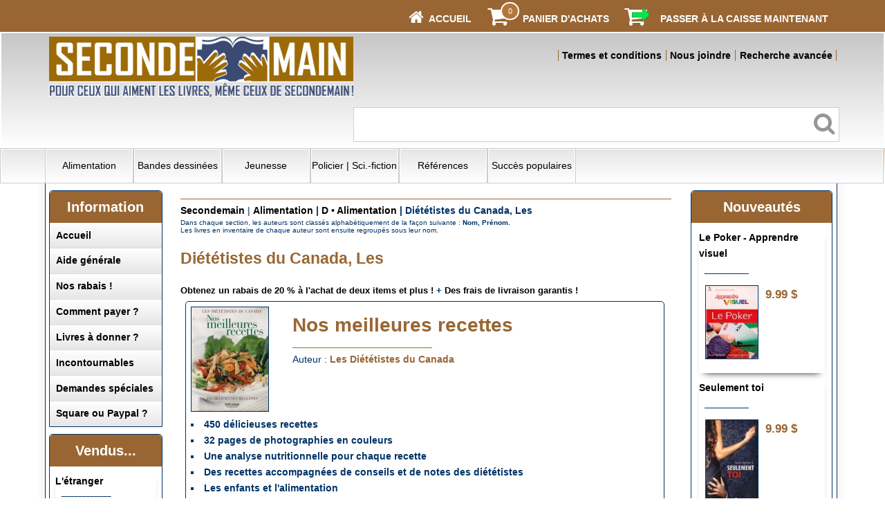

--- FILE ---
content_type: text/html
request_url: https://secondemain.ca/acatalog/Di-t-tistes-du-Canada--Les.html
body_size: 25063
content:
<!doctype html><html><head><title>Diététistes du Canada, Les</title><meta http-equiv="Content-Type" content="text/html; charset=iso-8859-1" /><meta http-equiv="MSThemeCompatible" content="yes" /><meta name="keywords" content="bibliothèque,book,books,francais,français,french,librairie,livre usage,livres,main,seconde,secondemain,usagés,used" /><link rel="canonical" href="https://www.secondemain.ca/acatalog/Di-t-tistes-du-Canada--Les.html"><!--[sd.hide]<Actinic:BASEHREF VALUE="https://www.secondemain.ca/acatalog/" FORCED=0 /> [sd.hide]--><link href="actinic.css" rel="stylesheet" type="text/css"><!--[if IE]><link rel="shortcut icon" href="https://www.secondemain.ca/acatalog/favicon.ico"><![endif]--><link rel="shortcut icon" href="https://www.secondemain.ca/acatalog/favicon.ico"><link rel="icon" href="https://www.secondemain.ca/acatalog/favicon.ico"><meta name="viewport" content="width=device-width, initial-scale=1, maximum-scale=1, user-scalable=0"/><script type="text/javascript" src="jquery-1.11.1.min.js?DAYNO=RBUC"></script><script type="text/javascript" src="jquery.bxslider.min.js?DAYNO=RBUC"></script><link href="jquery.bxslider.css" rel="stylesheet" type="text/css" /><script type="text/javascript" src="actiniccore.js?DAYNO=RBUC"></script><script type="text/javascript" src="actinicextras.js?DAYNO=RBUC"></script><script type="text/javascript" src="actinicsearch.js?DAYNO=RBUC"></script><script type="text/javascript" src="responsive.js?DAYNO=RBUC"></script><script type="text/javascript" src="recentproductssupport.js?DAYNO=RBUC"></script><script type="text/javascript" src="dynamic.js?DAYNO=RBUC"></script>	<script type="text/javascript">
$(document).ready(function() {
SD.Responsive.CallFunctions();
});
</script><script language="javascript" type="text/javascript">
// START Configuration variables - alter with care
var nMaxRecent			= 12;		
var nTrimListTo		= 6;		
var nScrollBy			= 6;		
var bDisplayReversed	= true;		
var nKeepRecentHours	= 12;		
</script><!--[sd.hide]<Actinic:COOKIECHECK /> [sd.hide]--><script type="text/javascript">
<!--
var pg_nSectionImageMaxWidth = parseInt("0140", 10);
var pg_nProductImageMaxWidth = parseInt("0284", 10);
var pg_sSearchScript = "https://www.secondemain.ca/cgi-bin/ss000003.pl";
var pg_sCustomerAccountsCGIURL = 'https://www.secondemain.ca/cgi-bin/bb000003.pl';
var pg_nProductImageWidth = parseInt("080", 10);
var pg_nProductImageHeight = parseInt("00", 10);
var pg_bEnableFilterCount = parseInt("00", 10);
var pg_sDefaultSortOrder = "1_4_0";
var pg_sSortOrdersPrependedToProdRefs = "2,4";
var pg_sSearchValidWordCharacters = 'abcdefghijklmnopqrstuvwxyzABCDEFGHIJKLMNOPQRSTUVWXYZ\'0123456789œÀÁÂÄÅÇÈÉÊËÌÍÎÏÔÖÛàáâçèéêëíîïòóôöùúûü';
saveReferrer();
// -->
</script><script type="text/javascript">
setCookie('LAST_SECTION_URL', document.location.href);
</script><script type="text/javascript">
var g_oConfig = {"bTaxIncl":1,"arrCurrs":[{"sSym": "&#36;","nDecs": 2,"nThous": 3,"sDecSep": ".","sThouSep": ",","sRate": "1"}],"bEstimateChoicePrices":0};
</script><script type="text/javascript">
var g_sUndeterminedPrice = '<span class="actrequiredcolor">Your price will depend on your choices below</span>';
AttachEvent(window, "load", function(){OnProdLoad('https://www.secondemain.ca/cgi-bin/dx000003.pl', 19253);});
</script></head><body onload="PreloadImages();"><div id="wrapper"><div class="subHeader"><span class='housekeeping'><ol class="infoPagesSecondaryBar"><li><a href="../index.html"><img src="homepage-icon.png" /></a><span><a href="../index.html"><b>Accueil</b></a></span></li><Actinic:NOTINB2B></Actinic:NOTINB2B><li><a href="https://www.secondemain.ca/cgi-bin/ca000003.pl?ACTION=SHOWCART" onclick="AppendParentSection(this)"><img class="shoppingCart" src="cart-icon.png" /></a><div class="itemNumber"><script language="javascript" type="text/javascript">
<!--
document.write(getCartItem(3));
// -->
</script></div><span><a href="https://www.secondemain.ca/cgi-bin/ca000003.pl?ACTION=SHOWCART" onclick="AppendParentSection(this)"><strong>Panier d'achats</strong></a></span></li><li><a href="https://www.secondemain.ca/cgi-bin/os000003.pl?ACTION=Allez%2dy%20%21" onclick="AppendParentSection(this)"><img class="shoppingCart" src="checkout-icon.png" /></a><span><a href="https://www.secondemain.ca/cgi-bin/os000003.pl?ACTION=Allez%2dy%20%21" onclick="AppendParentSection(this)"><strong>Passer à la caisse maintenant</strong></a></span></li></ol></span></div><div class="header-area"><div class="headerContent"><div class='logo'>			<span class='set-left'><a href="../index.html"><img src="secondemain_logo.gif" width="440" height="87" border="0" alt="Secondemain" title="Secondemain, boutique de livres usagés Secondemain" class="logoimage" /></a></span></div><div class="header-element infoLinks"><span class='housekeeping'><ol class="infoPagesSecondaryBar"><li><a href="info.html"><strong>Termes et conditions</strong></a></li><li><a href="https://www.secondemain.ca/cgi-bin/mf000003.pl?ACTION=SHOWFORM"><strong>Nous joindre</strong></a></li><li><a href="search.html"><strong>Recherche avancée</strong></a></li></ol></span></div><div class="quick-search"><form name="simplesearch" method="get" action="https://www.secondemain.ca/cgi-bin/ss000003.pl"><input type="hidden" name="page" value="search" /><input type="text" name="SS" size="18" value="" onfocus="this.value='';" class="quick-search-text" /><input type="hidden" name="PR" value="-1" /><input type="hidden" name="TB" value="O" /><span class="button-wrapper quick-search-button-wrapper"><input class="button quick-search-button" type="submit" name="ACTION" value="Allez-y !" /></span></form></div><p class="headerText"></p></div></div><div class="navigation-bar"><div class="nav"><div class="miniNav"> <p class="mainNav">SECTIONS -> -> -> -> -> cliquez + -></font><a id="mainNav" href="#menu" onclick="$(this).text($(this).text() == '-' ? '+' : '-');">+</a></p></div><div id="mega-menu" class="menuFlex"><ul><li><a id="main-link1" href="alimentation.html" onclick="mmClick(event, 1);" onmouseover="mmOpen(1);" onmouseout="mmCloseTime();">Alimentation</a><div  style="width:625px;" onmouseover="mmCancelCloseTime()" onmouseout="mmCloseTime()" id="tc1"><div class="row"><ul>   	   <li><a class="dropheading" href="A.html">A &#149; Alimentation</a><li><a class="droplink" href="Secondemain_Agatston__Arthur_7.html">Agatston&#44; Arthur</a></li><li><a class="droplink" href="Agropur--Coop-rative-alimentaire.html">Agropur&#44; Coop&#233;rative alimentaire</a></li><li><a class="droplink" href="Amsterdam--Elana.html">Amsterdam&#44; Elana</a></li><li><a class="droplink" href="Annen--Ramon.html">Annen&#44; Ramon</a></li><li><a class="droplink" href="Secondemain_Atkins__Robert_C__22.html">Atkins&#44; Robert C&#46;</a></li><li><a class="dropfooter" href="A.html"><b>Plus de noms...</b></a></li> 	    </ul><ul>   	   <li><a class="dropheading" href="B.html">B &#149; Alimentation</a><li><a class="droplink" href="Secondemain_Bailey__Adrian_25.html">Bailey&#44; Adrian</a></li><li><a class="droplink" href="Baird--Elizabeth---Hobbs--Anna.html">Baird&#44; Elizabeth &#45; Hobbs&#44; Anna</a></li><li><a class="droplink" href="Bardi--Carla.html">Bardi&#44; Carla</a></li><li><a class="droplink" href="Secondemain_Barry_Bluestein___Morrissey__Kevin_26.html">Barry Bluestein &#45; Morrissey&#44; Kevin</a></li><li><a class="droplink" href="Baur--Eva-Gesine---Ohlbaum--Isolde.html">Baur&#44; Eva Gesine &#45; Ohlbaum&#44; Isolde</a></li><li><a class="dropfooter" href="B.html"><b>Plus de noms...</b></a></li> 	    </ul><ul>   	   <li><a class="dropheading" href="Secondemain_C___Alimentation_51.html">C &#149; Alimentation</a><li><a class="droplink" href="Cadbury-Beverages-Canada.html">Cadbury Beverages Canada</a></li><li><a class="droplink" href="Cantin--Pascal-Hugo---Nadeau--Jessie.html">Cantin&#44; Pascal&#45;Hugo &#45; Nadeau&#44; Jessie</a></li><li><a class="droplink" href="Secondemain_Caract_re_53.html">Caract&#232;re</a></li><li><a class="droplink" href="Carper--Jean.html">Carper&#44; Jean</a></li><li><a class="droplink" href="Carr--Kris.html">Carr&#44; Kris</a></li><li><a class="dropfooter" href="Secondemain_C___Alimentation_51.html"><b>Plus de noms...</b></a></li> 	    </ul><ul>   	   <li><a class="dropheading" href="Secondemain_D___Alimentation_76.html">D &#149; Alimentation</a><li><a class="droplink" href="Secondemain_Dansereau__Louise_77.html">Dansereau&#44; Louise</a></li><li><a class="droplink" href="DeMers--Claire.html">DeMers&#44; Claire</a></li><li><a class="droplink" href="Demers--Les-productions-Johanne.html">Demers&#44; Les productions Johanne</a></li><li><a class="droplink" href="Denny--Roz.html">Denny&#44; Roz</a></li><li><a class="droplink" href="Desaulniers---lise---Martin--Patricia.html">Desaulniers&#44; &#201;lise &#45; Martin&#44; Patricia</a></li><li><a class="dropfooter" href="Secondemain_D___Alimentation_76.html"><b>Plus de noms...</b></a></li> 	    </ul><ul>   	   <li><a class="dropheading" href="Secondemain_E___Alimentation_100.html">E &#149; Alimentation</a><li><a class="droplink" href="EDL.html">EDL</a></li><li><a class="droplink" href="Elliot--Rose.html">Elliot&#44; Rose</a></li><li><a class="droplink" href="Elwood--Marjorie.html">Elwood&#44; Marjorie</a></li> 	    </ul></div><div class="row"><ul>   	   <li><a class="dropheading" href="Secondemain_F___Alimentation_104.html">F &#149; Alimentation</a><li><a class="droplink" href="Faita--Stefano.html">Faita&#44; Stefano</a></li><li><a class="droplink" href="Farmer--Fannie-Merritt.html">Farmer&#44; Fannie Merritt</a></li><li><a class="droplink" href="F-d-ration-de-l--ge-d-or-du-Qu-bec.html">F&#233;d&#233;ration de l&#39;&#226;ge d&#39;or du Qu&#233;bec</a></li><li><a class="droplink" href="F-d-ration-des-producteurs-de-volailles-du-Qu-bec.html">F&#233;d&#233;ration des producteurs de volailles du Qu&#233;bec</a></li><li><a class="droplink" href="Feller--Thomas.html">Feller&#44; Thomas</a></li><li><a class="dropfooter" href="Secondemain_F___Alimentation_104.html"><b>Plus de noms...</b></a></li> 	    </ul><ul>   	   <li><a class="dropheading" href="Secondemain_G___Alimentation_115.html">G &#149; Alimentation</a><li><a class="droplink" href="Gagn----milienne-Walker.html">Gagn&#233;&#44; &#201;milienne Walker</a></li><li><a class="droplink" href="Gaudette--Huguette---Colas--Suzanne.html">Gaudette&#44; Huguette &#45; Colas&#44; Suzanne</a></li><li><a class="droplink" href="Secondemain_Genest__Fran_oise_123.html">Genest&#44; Fran&#231;oise</a></li><li><a class="droplink" href="Genest--Lise.html">Genest&#44; Lise</a></li><li><a class="droplink" href="Secondemain_Gervais__Lizette_125.html">Gervais&#44; Lizette</a></li><li><a class="dropfooter" href="Secondemain_G___Alimentation_115.html"><b>Plus de noms...</b></a></li> 	    </ul><ul>   	   <li><a class="dropheading" href="Secondemain_H___Alimentation_138.html">H &#149; Alimentation</a><li><a class="droplink" href="Secondemain_Hahn__Emily_18951.html">Hahn&#44; Emily</a></li><li><a class="droplink" href="Hahnemann--Trina.html">Hahnemann&#44; Trina</a></li><li><a class="droplink" href="Haineault--Sylvie.html">Haineault&#44; Sylvie</a></li><li><a class="droplink" href="Harel--Fradet---Leduc--Doucet.html">Harel&#44; Louise Fradet &#45; Leduc&#44; H&#233;l&#232;ne Doucet</a></li><li><a class="droplink" href="Secondemain_Hausman__Patricia___Hurley__Judith_Benn_144.html">Hausman&#44; Patricia &#45; Hurley&#44; Judith Benn</a></li><li><a class="dropfooter" href="Secondemain_H___Alimentation_138.html"><b>Plus de noms...</b></a></li> 	    </ul><ul>   	   <li><a class="dropheading" href="Secondemain_I___Alimentation_154.html">I &#149; Alimentation</a><li><a class="droplink" href="Institut-des-Arts-culinaires.html">Institut des Arts culinaires</a></li> 	    </ul><ul>   	   <li><a class="dropheading" href="Secondemain_J___Alimentation_158.html">J &#149; Alimentation</a><li><a class="droplink" href="JIL.html">JIL</a></li><li><a class="droplink" href="Secondemain_Johnson__Joyce_Tellier_163.html">Johnson&#44; Joyce Tellier</a></li> 	    </ul></div><div class="row"><ul>   	   <li><a class="dropheading" href="Secondemain_K___Alimentation_167.html">K &#149; Alimentation</a><li><a class="droplink" href="Kalenuik--Ron.html">Kalenuik&#44; Ron</a></li><li><a class="droplink" href="Secondemain_Kaplan__Marion___Bondil__Alain_168.html">Kaplan&#44; Marion &#45; Bondil&#44; Alain</a></li><li><a class="droplink" href="King--Brad-J.html">King&#44; Brad J&#46;</a></li><li><a class="droplink" href="K-nemann.html">K&#246;nemann</a></li><li><a class="droplink" href="Koscher--J.-Diss--A.---Hinault--F.---Euler--C.html">Koscher&#44; J&#46; &#45; Diss&#44; A&#46; &#45; Hinault&#44; F&#46; &#45; Euler&#44; C&#46;</a></li> 	    </ul><ul>   	   <li><a class="dropheading" href="Secondemain_L___Alimentation_172.html">L &#149; Alimentation</a><li><a class="droplink" href="Semaine---ditions-La.html">La Semaine&#44; &#201;ditions</a></li><li><a class="droplink" href="Secondemain_Lacombe__Isabelle___Chaput__Nathalie_173.html">Lacombe&#44; Isabelle &#45; Chaput&#44; Nathalie</a></li><li><a class="droplink" href="Lacroix--Chantal.html">Lacroix&#44; Chantal</a></li><li><a class="droplink" href="Lagac---Jacqueline.html">Lagac&#233;&#44; Jacqueline</a></li><li><a class="droplink" href="Secondemain_Lambert_Lagac____Laflamme__Michelle_176.html">Lambert&#45;Lagac&#233; &#45; Laflamme&#44; Michelle</a></li><li><a class="dropfooter" href="Secondemain_L___Alimentation_172.html"><b>Plus de noms...</b></a></li> 	    </ul><ul>   	   <li><a class="dropheading" href="Secondemain_M___Alimentation_200.html">M &#149; Alimentation</a><li><a class="droplink" href="M.--J..html">M&#46;&#44; J&#46;</a></li><li><a class="droplink" href="Manning--Anneka.html">Manning&#44; Anneka</a></li><li><a class="droplink" href="Marber--Ian.html">Marber&#44; Ian</a></li><li><a class="droplink" href="Mar-chal--Jos-.html">Mar&#233;chal&#44; Jos&#233;</a></li><li><a class="droplink" href="Marilou.html">Marilou</a></li><li><a class="dropfooter" href="Secondemain_M___Alimentation_200.html"><b>Plus de noms...</b></a></li> 	    </ul><ul>   	   <li><a class="dropheading" href="Secondemain_N___Alimentation_227.html">N &#149; Alimentation</a><li><a class="droplink" href="Nathan--Fernand.html">Nathan&#44; Fernand</a></li><li><a class="droplink" href="Nestl---Les-entreprises.html">Nestl&#233;&#44; Les entreprises</a></li><li><a class="droplink" href="Secondemain_Nickles__Harry_G__18949.html">Nickles&#44; Harry G&#46;</a></li><li><a class="droplink" href="Secondemain_Nidetch__Jean_229.html">Nidetch&#44; Jean</a></li> 	    </ul><ul>   	   <li><a class="dropheading" href="Secondemain_O___Alimentation_232.html">O &#149; Alimentation</a><li><a class="droplink" href="Secondemain_Oliver__Jamie_18286.html">Oliver&#44; Jamie</a></li><li><a class="droplink" href="Secondemain_Oliver__Margo_233.html">Oliver&#44; Margo</a></li><li><a class="droplink" href="Olivier--M-lanie---Mantha--M-lanie.html">Olivier&#44; M&#233;lanie &#45; Mantha&#44; M&#233;lanie</a></li><li><a class="droplink" href="Opeasi---ditions.html">Opeasi&#44; &#201;ditions</a></li><li><a class="droplink" href="Ortiz--Elisabeth-Lambert.html">Ortiz&#44; Elisabeth Lambert</a></li><li><a class="dropfooter" href="Secondemain_O___Alimentation_232.html"><b>Plus de noms...</b></a></li> 	    </ul></div><div class="row"><ul>   	   <li><a class="dropheading" href="Secondemain_P___Alimentation_235.html">P &#149; Alimentation</a><li><a class="droplink" href="Pant--Pushpesh.html">Pant&#44; Pushpesh</a></li><li><a class="droplink" href="Secondemain_Par___Jean_239.html">Par&#233;&#44; Jean</a></li><li><a class="droplink" href="Peterson--James.html">Peterson&#44; James</a></li><li><a class="droplink" href="Secondemain_Pinard__Daniel_247.html">Pinard&#44; Daniel</a></li><li><a class="droplink" href="Secondemain_Pollan__Michael_2909.html">Pollan&#44; Michael</a></li><li><a class="dropfooter" href="Secondemain_P___Alimentation_235.html"><b>Plus de noms...</b></a></li> 	    </ul><ul>   	   <li><a class="dropheading" href="Secondemain_Q___Alimentation_255.html">Q &#149; Alimentation</a><li><a class="droplink" href="Qu-bec-Am-rique.html">Qu&#233;bec Am&#233;rique</a></li> 	    </ul><ul>   	   <li><a class="dropheading" href="Secondemain_R___Alimentation_257.html">R &#149; Alimentation</a><li><a class="droplink" href="Rau--Santha-Rama.html">Rau&#44; Santha Rama</a></li><li><a class="droplink" href="Ricardo.html">Ricardo &#40;Lariv&#233;e&#44; Ricardo&#41;</a></li><li><a class="droplink" href="Rioux--Paul.html">Rioux&#44; Paul</a></li><li><a class="droplink" href="Rivard--Louise.html">Rivard&#44; Louise</a></li><li><a class="droplink" href="Rivard--Louise---Lapointe--R-jean.html">Rivard&#44; Louise &#45; Lapointe&#44; R&#233;jean</a></li><li><a class="dropfooter" href="Secondemain_R___Alimentation_257.html"><b>Plus de noms...</b></a></li> 	    </ul><ul>   	   <li><a class="dropheading" href="Secondemain_S___Alimentation_266.html">S &#149; Alimentation</a><li><a class="droplink" href="Saint-Jean--Guy.html">Saint&#45;Jean&#44; Guy</a></li><li><a class="droplink" href="Saint-Thomas---cole.html">Saint&#45;Thomas&#44; &#201;cole</a></li><li><a class="droplink" href="Sanschagrin--Julien-Robert.html">Sanschagrin&#44; Julien&#45;Robert</a></li><li><a class="droplink" href="Secondemain_Sansregret__Berthe__Soeur_Berthe__268.html">Sansregret&#44; Berthe &#40;Soeur Berthe&#41;</a></li><li><a class="droplink" href="Secondemain_Sears__Barry___Lawren__Bill_271.html">Sears&#44; Barry &#45; Lawren&#44; Bill</a></li><li><a class="dropfooter" href="Secondemain_S___Alimentation_266.html"><b>Plus de noms...</b></a></li> 	    </ul><ul>   	   <li><a class="dropheading" href="Secondemain_T___Alimentation_283.html">T &#149; Alimentation</a><li><a class="droplink" href="Taillefer__Claudette_-_Taillefer__Marie-Jos_e.html">Taillefer&#44; Claudette &#45; Taillefer&#44; Marie&#45;Jos&#233;e</a></li><li><a class="droplink" href="Thibaudeau--G-raldine.html">Thibaudeau&#44; G&#233;raldine</a></li><li><a class="droplink" href="Thuy--Kim-1.html">Thuy&#44; Kim</a></li><li><a class="droplink" href="Secondemain_Time_Life___ditions_290.html">Time&#45;Life&#44; &#201;ditions</a></li><li><a class="droplink" href="Tormont__Les__ditions.html">Tormont&#44; Les &#201;ditions</a></li><li><a class="dropfooter" href="Secondemain_T___Alimentation_283.html"><b>Plus de noms...</b></a></li> 	    </ul></div><div class="row"><ul>   	   <li><a class="dropheading" href="Secondemain_V___Alimentation_301.html">V &#149; Alimentation</a><li><a class="droplink" href="Vall-e--Nicolas.html">Vall&#233;e&#44; Nicolas</a></li><li><a class="droplink" href="Victor-Gadbois--La-maison.html">Victor&#45;Gadbois&#44; La Maison</a></li><li><a class="droplink" href="Vienne--Ethn--de---Vienne--Philippe-de.html">Vienne&#44; Ethn&#233; de &#45; Vienne&#44; Philippe de</a></li> 	    </ul><ul>   	   <li><a class="dropheading" href="Secondemain_W___Alimentation_305.html">W &#149; Alimentation</a><li><a class="droplink" href="Wasiliev--Amelia---Wasiliev--Alex.html">Wasiliev&#44; Amelia &#45; Wasiliev&#44; Alex</a></li><li><a class="droplink" href="Secondemain_Wechsberg__Joseph_307.html">Wechsberg&#44; Joseph</a></li><li><a class="droplink" href="Secondemain_Weight_Watchers_308.html">Weight Watchers</a></li><li><a class="droplink" href="Wilkinson--Rosemary.html">Wilkinson&#44; Rosemary</a></li><li><a class="droplink" href="Willan--Anne.html">Willan&#44; Anne</a></li><li><a class="dropfooter" href="Secondemain_W___Alimentation_305.html"><b>Plus de noms...</b></a></li> 	    </ul><ul>   	   <li><a class="dropheading" href="Secondemain_Y___Alimentation_314.html">Y &#149; Alimentation</a><li><a class="droplink" href="Young--Nicole---Day--Nadine.html">Young&#44; Nicole &#45; Day&#44; Nadine</a></li><li><a class="droplink" href="Yparraguirre--Dani-le-de.html">Yparraguirre&#44; Dani&#232;le de</a></li> 	    </ul></div></div></li><li><a id="main-link2" href="bandes_dessinees.html" onclick="mmClick(event, 2);" onmouseover="mmOpen(2);" onmouseout="mmCloseTime();">Bandes dessin&#233;es</a><div  style="width:625px;" onmouseover="mmCancelCloseTime()" onmouseout="mmCloseTime()" id="tc2"><div class="row"><ul>   	   <li><a class="dropheading" href="Secondemain_A___Bandes_dessin_es_319.html">A &#149; Bandes dessin&#233;es</a><li><a class="droplink" href="Alice--Alex---Dorison--Xavier.html">Alice&#44; Alex &#45; Dorison&#44; Xavier</a></li><li><a class="droplink" href="Secondemain_Azara__Jo_el___Vicq_328.html">Azara&#44; Jo&#45;el &#45; Vicq</a></li> 	    </ul><ul>   	   <li><a class="dropheading" href="Secondemain_B___Bandes_dessin_es_329.html">B &#149; Bandes dessin&#233;es</a><li><a class="droplink" href="Beautemps--A---Vernes--H..html">Beautemps&#44; A &#45; Vernes&#44; H&#46;</a></li><li><a class="droplink" href="Bercovici---Cauvin.html">Bercovici &#45; Cauvin</a></li><li><a class="droplink" href="Bilal--Enki.html">Bilal&#44; Enki</a></li><li><a class="droplink" href="Bilal--Enki---Christin--Pierre.html">Bilal&#44; Enki &#45; Christin&#44; Pierre</a></li><li><a class="droplink" href="Bom---Frank.html">Bom &#45; Frank</a></li><li><a class="dropfooter" href="Secondemain_B___Bandes_dessin_es_329.html"><b>Plus de noms...</b></a></li> 	    </ul><ul>   	   <li><a class="dropheading" href="Secondemain_C___Bandes_dessin_es_343.html">C &#149; Bandes dessin&#233;es</a><li><a class="droplink" href="Casaus--Roberto-Garcia-y-Fernando-1.html">Cantain&#44; Marc &#45; Maroger&#44; Isabelle</a></li><li><a class="droplink" href="Casaus--Roberto-Garcia-y-Fernando.html">Casaus&#44; Roberto Garcia y Fernando</a></li><li><a class="droplink" href="Secondemain_Chapleau__Serge_351.html">Chapleau&#44; Serge</a></li><li><a class="droplink" href="Secondemain_Charlier__Jean_Michel___Giraud__Jean_352.html">Charlier&#44; Jean&#45;Michel &#45; Giraud&#44; Jean</a></li><li><a class="droplink" href="Secondemain_Charlier__Jean_Michel___Hubinon__Victor_353.html">Charlier&#44; Jean&#45;Michel &#45; Hubinon&#44; Victor</a></li><li><a class="dropfooter" href="Secondemain_C___Bandes_dessin_es_343.html"><b>Plus de noms...</b></a></li> 	    </ul><ul>   	   <li><a class="dropheading" href="Secondemain_D___Bandes_dessin_es_369.html">D &#149; Bandes dessin&#233;es</a><li><a class="droplink" href="Secondemain_Davis__Jim_372.html">Davis&#44; Jim</a></li><li><a class="droplink" href="Delisle--Guy.html">Delisle&#44; Guy</a></li><li><a class="droplink" href="Desharnais--Francis.html">Desharnais&#44; Francis</a></li><li><a class="droplink" href="Desjardins--India---Foutrier--Magalie.html">Desjardins&#44; India &#45; Foutrier&#44; Magalie</a></li><li><a class="droplink" href="Dirks--Rudolph.html">Dirks&#44; Rudolph</a></li><li><a class="dropfooter" href="Secondemain_D___Bandes_dessin_es_369.html"><b>Plus de noms...</b></a></li> 	    </ul><ul>   	   <li><a class="dropheading" href="Secondemain_F___Bandes_dessin_es_396.html">F &#149; Bandes dessin&#233;es</a><li><a class="droplink" href="F-murr.html">F&#39;murr</a></li><li><a class="droplink" href="Fournier.html">Fournier</a></li><li><a class="droplink" href="Secondemain_Franquin_403.html">Franquin</a></li><li><a class="droplink" href="Secondemain_Fred_404.html">Fred</a></li><li><a class="droplink" href="Freg---Makina.html">Freg &#45; Makina</a></li><li><a class="dropfooter" href="Secondemain_F___Bandes_dessin_es_396.html"><b>Plus de noms...</b></a></li> 	    </ul></div><div class="row"><ul>   	   <li><a class="dropheading" href="Secondemain_G___Bandes_dessin_es_405.html">G &#149; Bandes dessin&#233;es</a><li><a class="droplink" href="Gall--Frank-Le.html">Gall&#44; Frank Le</a></li><li><a class="droplink" href="Gazzotti---Tome.html">Gazzotti&#44; Bruno &#45; Tome&#44; Philippe</a></li><li><a class="droplink" href="G-b-.html">G&#233;b&#233;</a></li><li><a class="droplink" href="G-linas--Ariane---Quesnel--Christian.html">G&#233;linas&#44; Ariane &#45; Quesnel&#44; Christian</a></li><li><a class="droplink" href="Secondemain_Geluck__Philippe_407.html">Geluck&#44; Philippe</a></li><li><a class="dropfooter" href="Secondemain_G___Bandes_dessin_es_405.html"><b>Plus de noms...</b></a></li> 	    </ul><ul>   	   <li><a class="dropheading" href="Secondemain_H___Bandes_dessin_es_413.html">H &#149; Bandes dessin&#233;es</a><li><a class="droplink" href="Secondemain_Handford__Martin_414.html">Handford&#44; Martin</a></li><li><a class="droplink" href="Secondemain_Herg__416.html">Herg&#233;</a></li><li><a class="droplink" href="Secondemain_Hickman__Jonathan___Dragotta__Nick___Martin__Frank_19163.html">Hickman&#44; Jonathan &#45; Dragotta&#44; Nick &#45; Martin&#44; Frank</a></li> 	    </ul><ul>   	   <li><a class="dropheading" href="Secondemain_I___Bandes_dessin_es_419.html">I &#149; Bandes dessin&#233;es</a><li><a class="droplink" href="Secondemain_Ibanez__F__420.html">Ibanez&#44; F&#46;</a></li><li><a class="droplink" href="Igort.html">Igort</a></li> 	    </ul><ul>   	   <li><a class="dropheading" href="Secondemain_J___Bandes_dessin_es_423.html">J &#149; Bandes dessin&#233;es</a><li><a class="droplink" href="Secondemain_Jacobs__Edgar_P__424.html">Jacobs&#44; Edgar P&#46;</a></li><li><a class="droplink" href="Jacovitti.html">Jacovitti</a></li> 	    </ul><ul>   	   <li><a class="dropheading" href="Secondemain_K___Bandes_dessin_es_430.html">K &#149; Bandes dessin&#233;es</a><li><a class="droplink" href="Kishimoto--Masashi.html">Kishimoto&#44; Masashi</a></li><li><a class="droplink" href="Secondemain_Knerr_431.html">Knerr</a></li><li><a class="droplink" href="Secondemain_Koeleman__J__H__432.html">Koeleman&#44; J&#46; H&#46;</a></li> 	    </ul></div><div class="row"><ul>   	   <li><a class="dropheading" href="Secondemain_L___Bandes_dessin_es_433.html">L &#149; Bandes dessin&#233;es</a><li><a class="droplink" href="Lafortune--Ambroise.html">Lafortune&#44; Ambroise</a></li><li><a class="droplink" href="Laudec---Cauvin.html">Laudec &#45; Cauvin</a></li><li><a class="droplink" href="Secondemain_Lauzier_438.html">Lauzier</a></li><li><a class="droplink" href="Leclerc--Gr-goire---Leclerc--Jean.html">Leclerc&#44; Gr&#233;goire &#45; Leclerc&#44; Jean</a></li><li><a class="droplink" href="Lelong.html">Lelong</a></li><li><a class="dropfooter" href="Secondemain_L___Bandes_dessin_es_433.html"><b>Plus de noms...</b></a></li> 	    </ul><ul>   	   <li><a class="dropheading" href="Secondemain_M___Bandes_dessin_es_446.html">M &#149; Bandes dessin&#233;es</a><li><a class="droplink" href="Mandrini--Raul---Cabado--Alberto---Deruelle--Monique.html">Mandrini&#44; Raul &#45; Cabado&#44; Alberto &#45; Deruelle&#44; Monique</a></li><li><a class="droplink" href="Martin--Jacques.html">Martin&#44; Jacques</a></li><li><a class="droplink" href="M-zi-res--J.-C.---Christin--P.html">M&#233;zi&#232;res&#44; J&#46;&#45;C&#46; &#45; Christin&#44; P&#46;</a></li><li><a class="droplink" href="Secondemain_Midam_454.html">Midam</a></li><li><a class="droplink" href="Moebius---Autres.html">Moebius &#45; Autres</a></li><li><a class="dropfooter" href="Secondemain_M___Bandes_dessin_es_446.html"><b>Plus de noms...</b></a></li> 	    </ul><ul>   	   <li><a class="dropheading" href="Secondemain_N___Bandes_dessin_es_459.html">N &#149; Bandes dessin&#233;es</a><li><a class="droplink" href="Novalis.html">Novalis</a></li> 	    </ul><ul>   	   <li><a class="dropheading" href="Secondemain_O___Bandes_dessin_es_462.html">O &#149; Bandes dessin&#233;es</a><li><a class="droplink" href="Mandryka-1.html">Ostiguy&#44; Brigitte &#45; Gaboury&#44; Serge</a></li> 	    </ul><ul>   	   <li><a class="dropheading" href="Secondemain_P___Bandes_dessin_es_463.html">P &#149; Bandes dessin&#233;es</a><li><a class="droplink" href="Secondemain_Peyo_465.html">Peyo</a></li><li><a class="droplink" href="Secondemain_Pow_Wow_19397.html">Pow Wow</a></li> 	    </ul></div><div class="row"><ul>   	   <li><a class="dropheading" href="Secondemain_R___Bandes_dessin_es_473.html">R &#149; Bandes dessin&#233;es</a><li><a class="droplink" href="Secondemain_Rabagliati__Michel_474.html">Rabagliati&#44; Michel</a></li><li><a class="droplink" href="Secondemain_Reiser_475.html">Reiser</a></li><li><a class="droplink" href="Ribera---Godard.html">Ribera &#45; Godard</a></li><li><a class="droplink" href="Roba---Franquin---Greg.html">Roba &#45; Franquin &#45; Greg</a></li><li><a class="droplink" href="Secondemain_Roba__Jean_478.html">Roba&#44; Jean</a></li><li><a class="dropfooter" href="Secondemain_R___Bandes_dessin_es_473.html"><b>Plus de noms...</b></a></li> 	    </ul><ul>   	   <li><a class="dropheading" href="Secondemain_S___Bandes_dessin_es_484.html">S &#149; Bandes dessin&#233;es</a><li><a class="droplink" href="Salma-Pittau.html">Salma&#44; Sergio &#45; Pittau&#44; Francesco</a></li><li><a class="droplink" href="Salons-international-et-national-de-la-caricature.html">Salon international et national de la caricature</a></li><li><a class="droplink" href="Lelong-1.html">Savard</a></li><li><a class="droplink" href="Secondemain_Semp__490.html">Semp&#233;</a></li> 	    </ul><ul>   	   <li><a class="dropheading" href="Secondemain_T___Bandes_dessin_es_494.html">T &#149; Bandes dessin&#233;es</a><li><a class="droplink" href="Tabary.html">Tabary</a></li><li><a class="droplink" href="Secondemain_Tabary___Goscinny__Ren__495.html">Tabary &#45; Goscinny&#44; Ren&#233;</a></li><li><a class="droplink" href="Taniguchi--Jiro---Yumemakura--Baku.html">Taniguchi&#44; Jir&#244; &#45; Yumemakura&#44; Baku</a></li><li><a class="droplink" href="Tardi--Jacques.html">Tardi&#44; Jacques</a></li><li><a class="droplink" href="Tass---Michel.html">Tass&#233;&#44; Michel</a></li><li><a class="dropfooter" href="Secondemain_T___Bandes_dessin_es_494.html"><b>Plus de noms...</b></a></li> 	    </ul><ul>   	   <li><a class="dropheading" href="Secondemain_U___Bandes_dessin_es_503.html">U &#149; Bandes dessin&#233;es</a><li><a class="droplink" href="Uderzo--Albert.html">Uderzo&#44; Albert</a></li><li><a class="droplink" href="Secondemain_Uderzo__Albert___Goscinny__Ren__504.html">Uderzo&#44; Albert &#45; Goscinny&#44; Ren&#233;</a></li> 	    </ul><ul>   	   <li><a class="dropheading" href="Secondemain_V___Bandes_dessin_es_507.html">V &#149; Bandes dessin&#233;es</a><li><a class="droplink" href="Secondemain_Vernes__Henri___Attanasio__Dino_510.html">Vernes&#44; Henri &#45; Attanasio&#44; Dino</a></li><li><a class="droplink" href="Vernes--Henri---Coria.html">Vernes&#44; Henri &#45; Coria</a></li><li><a class="droplink" href="Vernes--Henri---Vance--William.html">Vernes&#44; Henri &#45; Vance&#44; William</a></li> 	    </ul></div><div class="row"><ul>   	   <li><a class="dropheading" href="Secondemain_W___Bandes_dessin_es_512.html">W &#149; Bandes dessin&#233;es</a><li><a class="droplink" href="Secondemain_Watterson__Bill_514.html">Watterson&#44; Bill</a></li> 	    </ul><ul>   	   <li><a class="dropheading" href="Secondemain_Y___Bandes_dessin_es_518.html">Y &#149; Bandes dessin&#233;es</a><li><a class="droplink" href="Yslaire.html">Yslaire</a></li> 	    </ul><ul>   	   <li><a class="dropheading" href="Secondemain_Z___Bandes_dessin_es_520.html">Z &#149; Bandes dessin&#233;es</a><li><a class="droplink" href="Zep.html">Zep</a></li> 	    </ul></div></div></li><li><a id="main-link3" href="jeunesse.html" onclick="mmClick(event, 3);" onmouseover="mmOpen(3);" onmouseout="mmCloseTime();">Jeunesse</a><div  style="width:625px;" onmouseover="mmCancelCloseTime()" onmouseout="mmCloseTime()" id="tc3"><div class="row"><ul>   	   <li><a class="dropheading" href="Secondemain_A___Jeunesse_6774.html">A &#149; Jeunesse</a><li><a class="droplink" href="Alexander--Pat.html">Alexander&#44; Pat</a></li><li><a class="droplink" href="Andrevon--Jean-Pierre---Orhun--Emre.html">Andrevon&#44; Jean&#45;Pierre &#45; Orhun&#44; Emre</a></li><li><a class="droplink" href="Secondemain_Anfousse__Ginette_6804.html">Anfousse&#44; Ginette</a></li><li><a class="droplink" href="Anterny--Fr-d-rick-d-.html">Anterny&#44; Fr&#233;d&#233;rick d&#39;</a></li><li><a class="droplink" href="Secondemain_Applegate__K__A__6807.html">Applegate&#44; K&#46; A&#46;</a></li><li><a class="dropfooter" href="Secondemain_A___Jeunesse_6774.html"><b>Plus de noms...</b></a></li> 	    </ul><ul>   	   <li><a class="dropheading" href="Secondemain_B___Jeunesse_6825.html">B &#149; Jeunesse</a><li><a class="droplink" href="Secondemain_Bailey__Linda_6834.html">Bailey&#44; Linda</a></li><li><a class="droplink" href="Secondemain_Barrette__Jacqueline___Boresnstein__Joyce_6847.html">Barrette&#44; Jacqueline &#45; Boresnstein&#44; Joyce</a></li><li><a class="droplink" href="Secondemain_Bastia__France_6853.html">Bastia&#44; France</a></li><li><a class="droplink" href="Secondemain_Bastin__Robert_18476.html">Bastin&#44; Robert</a></li><li><a class="droplink" href="Secondemain_Bates__Auline_6854.html">Bates&#44; Auline</a></li><li><a class="dropfooter" href="Secondemain_B___Jeunesse_6825.html"><b>Plus de noms...</b></a></li> 	    </ul><ul>   	   <li><a class="dropheading" href="Secondemain_C___Jeunesse_6976.html">C &#149; Jeunesse</a><li><a class="droplink" href="Secondemain_Cabot__Meg_6977.html">Cabot&#44; Meg</a></li><li><a class="droplink" href="Cadieux--Chantal.html">Cadieux&#44; Chantal</a></li><li><a class="droplink" href="Carri-res--Agathe---Dupont--Colette.html">Carri&#232;res&#44; Agathe &#45; Dupont&#44; Colette</a></li><li><a class="droplink" href="Casavane--Daniel---Jagodzinski--Bernard.html">Casavane&#44; Daniel &#45; Jagodzinski&#44; Bernard</a></li><li><a class="droplink" href="Secondemain_Cassidy__Anne_7004.html">Cassidy&#44; Anne</a></li><li><a class="dropfooter" href="Secondemain_C___Jeunesse_6976.html"><b>Plus de noms...</b></a></li> 	    </ul><ul>   	   <li><a class="dropheading" href="Secondemain_D___Jeunesse_7093.html">D &#149; Jeunesse</a><li><a class="droplink" href="Secondemain_Daignault__Claire_7096.html">Daignault&#44; Claire</a></li><li><a class="droplink" href="Secondemain_Dalens__Serge_7097.html">Dalens&#44; Serge</a></li><li><a class="droplink" href="Daniel--Al.html">Daniel&#44; Al</a></li><li><a class="droplink" href="Secondemain_Daniel__Kate_7102.html">Daniel&#44; Kate</a></li><li><a class="droplink" href="Secondemain_Daudet__Alphonse_7104.html">Daudet&#44; Alphonse</a></li><li><a class="dropfooter" href="Secondemain_D___Jeunesse_7093.html"><b>Plus de noms...</b></a></li> 	    </ul><ul>   	   <li><a class="dropheading" href="Secondemain_E___Jeunesse_7173.html">E &#149; Jeunesse</a><li><a class="droplink" href="Secondemain_Ellis__Carol_7179.html">Ellis&#44; Carol</a></li><li><a class="droplink" href="Secondemain__mond__Louis_7184.html">&#201;mond&#44; Louis</a></li> 	    </ul></div><div class="row"><ul>   	   <li><a class="dropheading" href="Secondemain_F___Jeunesse_7188.html">F &#149; Jeunesse</a><li><a class="droplink" href="Falcone--Lucy-M.html">Falcone&#44; Lucy M&#46;</a></li><li><a class="droplink" href="Favre--Magali.html">Favre&#44; Magali</a></li><li><a class="droplink" href="Ferney--Georges.html">Ferney&#44; Georges</a></li><li><a class="droplink" href="Ferry--G.html">Ferry&#44; Gabriel</a></li><li><a class="droplink" href="Secondemain_Fondal__Mik_7207.html">Fondal&#44; Mik</a></li><li><a class="dropfooter" href="Secondemain_F___Jeunesse_7188.html"><b>Plus de noms...</b></a></li> 	    </ul><ul>   	   <li><a class="dropheading" href="Secondemain_G___Jeunesse_7231.html">G &#149; Jeunesse</a><li><a class="droplink" href="Gagnon--Herv-.html">Gagnon&#44; Herv&#233;</a></li><li><a class="droplink" href="Secondemain_Gallagher__Diana_G__7238.html">Gallagher&#44; Diana G&#46;</a></li><li><a class="droplink" href="Secondemain_Gaudrat__Marie_Agn_s___Vendrell__Carme_Sol__7248.html">Gaudrat&#44; Marie&#45;Agn&#232;s &#45; Vendrell&#44; Carme Sol&#233;</a></li><li><a class="droplink" href="Secondemain_Gauthier__Bertrand_7250.html">Gauthier&#44; Bertrand</a></li><li><a class="droplink" href="Gauthier__Gilles.html">Gauthier&#44; Gilles</a></li><li><a class="dropfooter" href="Secondemain_G___Jeunesse_7231.html"><b>Plus de noms...</b></a></li> 	    </ul><ul>   	   <li><a class="dropheading" href="Secondemain_H___Jeunesse_7312.html">H &#149; Jeunesse</a><li><a class="droplink" href="Secondemain_Harrell__Janice_7320.html">Harrell&#44; Janice</a></li><li><a class="droplink" href="Secondemain_Hastings__Beverly_19259.html">Hastings&#44; Beverly</a></li><li><a class="droplink" href="Hawkins--Colin.html">Hawkins&#44; Colin</a></li><li><a class="droplink" href="Secondemain_H_bert__Marie_Francine_7332.html">H&#233;bert&#44; Marie&#45;Francine</a></li><li><a class="droplink" href="Heidenreich--Elke.html">Heidenreich&#44; Elke</a></li><li><a class="dropfooter" href="Secondemain_H___Jeunesse_7312.html"><b>Plus de noms...</b></a></li> 	    </ul><ul>   	   <li><a class="dropheading" href="Secondemain_I___Jeunesse_7368.html">I &#149; Jeunesse</a><li><a class="droplink" href="Secondemain_Ife__Elaine_7370.html">Ife&#44; Elaine</a></li><li><a class="droplink" href="Industries-AMAV-lt-e--Les.html">Industries AMAV lt&#233;e&#44; Les</a></li> 	    </ul><ul>   	   <li><a class="dropheading" href="Secondemain_J___Jeunesse_7375.html">J &#149; Jeunesse</a><li><a class="droplink" href="Secondemain_Jackson__Steve_7376.html">Jackson&#44; Steve</a></li><li><a class="droplink" href="Secondemain_J_aime_lire_7380.html">J&#39;aime lire</a></li><li><a class="droplink" href="Secondemain_Julien__Susanne_7398.html">Julien&#44; Susanne</a></li><li><a class="droplink" href="Secondemain_Julien__Viviane_7399.html">Julien&#44; Viviane</a></li><li><a class="droplink" href="Juteau--Marjolaine.html">Juteau&#44; Marjolaine</a></li> 	    </ul></div><div class="row"><ul>   	   <li><a class="dropheading" href="Secondemain_K___Jeunesse_7402.html">K &#149; Jeunesse</a><li><a class="droplink" href="Secondemain_Kerr__P__B__7412.html">Kerr&#44; P&#46; B&#46;</a></li><li><a class="droplink" href="Secondemain_Knight__David_C__7422.html">Knight&#44; David C&#46;</a></li><li><a class="droplink" href="Secondemain_Knight__Eric_7423.html">Knight&#44; Eric</a></li><li><a class="droplink" href="Kordon--Klaus.html">Kordon&#44; Klaus</a></li> 	    </ul><ul>   	   <li><a class="dropheading" href="Secondemain_L___Jeunesse_7434.html">L &#149; Jeunesse</a><li><a class="droplink" href="Secondemain_Larouche__Nadya_7463.html">Larouche&#44; Nadya</a></li><li><a class="droplink" href="Latulippe--Martine.html">Latulippe&#44; Martine</a></li><li><a class="droplink" href="Secondemain_Lemieux__Jean__7487.html">Lemieux&#44; Jean </a></li><li><a class="droplink" href="Secondemain_Lerangis__Peter_7491.html">Lerangis&#44; Peter</a></li><li><a class="droplink" href="Lester--Julius.html">Lester&#44; Julius</a></li><li><a class="dropfooter" href="Secondemain_L___Jeunesse_7434.html"><b>Plus de noms...</b></a></li> 	    </ul><ul>   	   <li><a class="dropheading" href="Secondemain_M___Jeunesse_7517.html">M &#149; Jeunesse</a><li><a class="droplink" href="Secondemain_Mackay__Claire_7519.html">Mackay&#44; Claire</a></li><li><a class="droplink" href="Secondemain_Malot__Hector_7526.html">Malot&#44; Hector</a></li><li><a class="droplink" href="Maly--Milos.html">Maly&#44; Milos</a></li><li><a class="droplink" href="Secondemain_Marchildon__Daniel_7530.html">Marchildon&#44; Daniel</a></li><li><a class="droplink" href="Secondemain_Marineau__Mich_le_7533.html">Marineau&#44; Mich&#232;le</a></li><li><a class="dropfooter" href="Secondemain_M___Jeunesse_7517.html"><b>Plus de noms...</b></a></li> 	    </ul><ul>   	   <li><a class="dropheading" href="Secondemain_N___Jeunesse_7621.html">N &#149; Jeunesse</a><li><a class="droplink" href="Secondemain_Nadeau__Eug_ne_7622.html">Nadeau&#44; Eug&#232;ne</a></li><li><a class="droplink" href="Nichilo--St-phanie.html">Nichilo&#44; St&#233;phanie</a></li> 	    </ul><ul>   	   <li><a class="dropheading" href="Secondemain_O___Jeunesse_7637.html">O &#149; Jeunesse</a><li><a class="droplink" href="Secondemain_O_Hara__Mary_7639.html">O&#39;Hara&#44; Mary</a></li><li><a class="droplink" href="O-Hara--Mo.html">O&#39;Hara&#44; Mo</a></li><li><a class="droplink" href="Osborne--Mary-Pope.html">Osborne&#44; Mary Pope</a></li><li><a class="droplink" href="Ouellet--Jos-e.html">Ouimet&#44; Jos&#233;e</a></li> 	    </ul></div><div class="row"><ul>   	   <li><a class="dropheading" href="Secondemain_P___Jeunesse_7656.html">P &#149; Jeunesse</a><li><a class="droplink" href="Parily--Audrey.html">Parily&#44; Audrey</a></li><li><a class="droplink" href="Pays--Jean-Fran-ois.html">Pays&#44; Jean&#45;Fran&#231;ois</a></li><li><a class="droplink" href="Secondemain_Peel__John_7685.html">Peel&#44; John</a></li><li><a class="droplink" href="Pelletier--Yvan.html">Pelletier&#44; Yvan</a></li><li><a class="droplink" href="Secondemain_Percy__Graham_7696.html">Percy&#44; Graham</a></li><li><a class="dropfooter" href="Secondemain_P___Jeunesse_7656.html"><b>Plus de noms...</b></a></li> 	    </ul><ul>   	   <li><a class="dropheading" href="Secondemain_Q___Jeunesse_7753.html">Q &#149; Jeunesse</a><li><a class="droplink" href="Secondemain_Quine__Caroline_7757.html">Quine&#44; Caroline</a></li> 	    </ul><ul>   	   <li><a class="dropheading" href="Secondemain_R___Jeunesse_7761.html">R &#149; Jeunesse</a><li><a class="droplink" href="Ramsay--Denis.html">Ramsay&#44; Denis</a></li><li><a class="droplink" href="Secondemain_Renaud__Bernadette_7774.html">Renaud&#44; Bernadette</a></li><li><a class="droplink" href="Rivard---milie.html">Rivard&#44; &#201;milie</a></li><li><a class="droplink" href="Ouellet--Jos-e-1.html">Rivet&#44; Rita Amabili</a></li><li><a class="droplink" href="Secondemain_Robert__Jocelyne_7785.html">Robert&#44; Jocelyne</a></li><li><a class="dropfooter" href="Secondemain_R___Jeunesse_7761.html"><b>Plus de noms...</b></a></li> 	    </ul><ul>   	   <li><a class="dropheading" href="Secondemain_S___Jeunesse_7823.html">S &#149; Jeunesse</a><li><a class="droplink" href="Secondemain_Saint_Lambert__Patrick_7830.html">Saint&#45;Lambert&#44; Patrick</a></li><li><a class="droplink" href="Secondemain_Sanschagrin__Joceline_7842.html">Sanschagrin&#44; Joceline</a></li><li><a class="droplink" href="Secondemain_Sarfati__Sonia_7844.html">Sarfati&#44; Sonia</a></li><li><a class="droplink" href="Andrevon--Jean-Pierre---Orhun--Emre-1-1.html">Saurereau&#44; Fran&#231;ois &#45; Jacquet&#44; Fred</a></li><li><a class="droplink" href="Sauvard--Jocelyne.html">Sauvard&#44; Jocelyne</a></li><li><a class="dropfooter" href="Secondemain_S___Jeunesse_7823.html"><b>Plus de noms...</b></a></li> 	    </ul><ul>   	   <li><a class="dropheading" href="Secondemain_T___Jeunesse_7926.html">T &#149; Jeunesse</a><li><a class="droplink" href="Secondemain_Tibo__Gilles_7949.html">Tibo&#44; Gilles</a></li><li><a class="droplink" href="Tirel---lodie.html">Tirel&#44; &#201;lodie</a></li><li><a class="droplink" href="Tordjman--Gilbert---Morand--Claude.html">Tordjman&#44; Gilbert &#45; Morand&#44; Claude</a></li><li><a class="droplink" href="Secondemain_Tormont___ditions_7958.html">Tormont&#44; &#201;ditions</a></li><li><a class="droplink" href="Secondemain_Tournier__Michel_7967.html">Tournier&#44; Michel</a></li><li><a class="dropfooter" href="Secondemain_T___Jeunesse_7926.html"><b>Plus de noms...</b></a></li> 	    </ul></div><div class="row"><ul>   	   <li><a class="dropheading" href="Secondemain_U___Jeunesse_7981.html">U &#149; Jeunesse</a><li><a class="droplink" href="Secondemain_Ullrich__Hortense_7982.html">Ullrich&#44; Hortense</a></li><li><a class="droplink" href="Unenge--Johan.html">Unenge&#44; Johan</a></li> 	    </ul><ul>   	   <li><a class="dropheading" href="Secondemain_V___Jeunesse_7983.html">V &#149; Jeunesse</a><li><a class="droplink" href="Secondemain_Vachon__H_l_ne_7984.html">Vachon&#44; H&#233;l&#232;ne</a></li><li><a class="droplink" href="Vail__Virginia.html">Vail&#44; Virginia</a></li><li><a class="droplink" href="Secondemain_Vailly__Corinne_De_7986.html">Vailly&#44; Corinne De</a></li><li><a class="droplink" href="De_Vailly__Sylvie-Catherine.html">Vailly&#44; Sylvie&#45;Catherine De</a></li><li><a class="droplink" href="Secondemain_Verne__Jules_8003.html">Verne&#44; Jules</a></li><li><a class="dropfooter" href="Secondemain_V___Jeunesse_7983.html"><b>Plus de noms...</b></a></li> 	    </ul><ul>   	   <li><a class="dropheading" href="Secondemain_W___Jeunesse_8016.html">W &#149; Jeunesse</a><li><a class="droplink" href="Secondemain_Ward__John_8025.html">Ward&#44; John</a></li><li><a class="droplink" href="Secondemain_Warren__Ann_8027.html">Warren&#44; Ann</a></li><li><a class="droplink" href="Weir--Rosemary.html">Weir&#44; Rosemary</a></li><li><a class="droplink" href="Secondemain_Weiss__David_Cody___Weiss__Bobbi_J__G__8031.html">Weiss&#44; David Cody &#45; Weiss&#44; Bobbi J&#46; G&#46;</a></li><li><a class="droplink" href="Wild--Ray.html">Wild&#44; Ray</a></li><li><a class="dropfooter" href="Secondemain_W___Jeunesse_8016.html"><b>Plus de noms...</b></a></li> 	    </ul><ul>   	   <li><a class="dropheading" href="Secondemain_Z___Jeunesse_8054.html">Z &#149; Jeunesse</a><li><a class="droplink" href="Zusak--Markus.html">Zusak&#44; Markus</a></li> 	    </ul></div></div></li><li><a id="main-link4" href="policier.html" onclick="mmClick(event, 4);" onmouseover="mmOpen(4);" onmouseout="mmCloseTime();">Policier &#124; Sci&#46;&#45;fiction</a><div  style="width:625px;" onmouseover="mmCancelCloseTime()" onmouseout="mmCloseTime()" id="tc4"><div class="row"><ul>   	   <li><a class="dropheading" href="Secondemain_A___Policier___Science_fiction_10364.html">A &#149; Policier &#45; Science&#45;fiction</a><li><a class="droplink" href="Secondemain_Ab_cassis__Eliette_10367.html">Ab&#233;cassis&#44; Eliette</a></li><li><a class="droplink" href="Adelstein--Jake.html">Adelstein&#44; Jake</a></li><li><a class="droplink" href="Olsen-Olsen--Jussi.html">Adler&#45;Olsen&#44; Jussi</a></li><li><a class="droplink" href="Ahnhem--Stefan.html">Ahnhem&#44; Stefan</a></li><li><a class="droplink" href="Secondemain_Amato__Barbara_d__10382.html">Amato&#44; Barbara d&#39;</a></li><li><a class="dropfooter" href="Secondemain_A___Policier___Science_fiction_10364.html"><b>Plus de noms...</b></a></li> 	    </ul><ul>   	   <li><a class="dropheading" href="Secondemain_B___Policier___Science_fiction_10416.html">B &#149; Policier &#45; Science&#45;fiction</a><li><a class="droplink" href="Secondemain_Bagley__Desmond_10418.html">Bagley&#44; Desmond</a></li><li><a class="droplink" href="Secondemain_Baldacci__David_10423.html">Baldacci&#44; David</a></li><li><a class="droplink" href="Secondemain_Baldacci__David_G__10424.html">Baldacci&#44; David G&#46;</a></li><li><a class="droplink" href="Secondemain_Barclay__Alex_10430.html">Barclay&#44; Alex</a></li><li><a class="droplink" href="Barclay--Linwood.html">Barclay&#44; Linwood</a></li><li><a class="dropfooter" href="Secondemain_B___Policier___Science_fiction_10416.html"><b>Plus de noms...</b></a></li> 	    </ul><ul>   	   <li><a class="dropheading" href="Secondemain_C___Policier___Science_fiction_10525.html">C &#149; Policier &#45; Science&#45;fiction</a><li><a class="droplink" href="Secondemain_Carcaterra__Lorenzo_1515.html">Carcaterra&#44; Lorenzo</a></li><li><a class="droplink" href="Secondemain_Carr___John_Le_10542-p1.html">Carr&#233;&#44; John Le</a></li><li><a class="droplink" href="Carrisi__Donato.html">Carrisi&#44; Donato</a></li><li><a class="droplink" href="Carter--Stephen.html">Carter&#44; Stephen</a></li><li><a class="droplink" href="Chabin--Laurent.html">Chabin&#44; Laurent</a></li><li><a class="dropfooter" href="Secondemain_C___Policier___Science_fiction_10525.html"><b>Plus de noms...</b></a></li> 	    </ul><ul>   	   <li><a class="dropheading" href="Secondemain_D___Policier___Science_fiction_10632.html">D &#149; Policier &#45; Science&#45;fiction</a><li><a class="droplink" href="Daeninckx--Didier.html">Daeninckx&#44; Didier</a></li><li><a class="droplink" href="Secondemain_Daley__Robert_10635.html">Daley&#44; Robert</a></li><li><a class="droplink" href="Damasio--Alain.html">Damasio&#44; Alain</a></li><li><a class="droplink" href="Secondemain_Dantec__Maurice_G__10640.html">Dantec&#44; Maurice G&#46;</a></li><li><a class="droplink" href="Dard--Patrice.html">Dard&#44; Patrice</a></li><li><a class="dropfooter" href="Secondemain_D___Policier___Science_fiction_10632.html"><b>Plus de noms...</b></a></li> 	    </ul><ul>   	   <li><a class="dropheading" href="Secondemain_E___Policier___Science_fiction_10687.html">E &#149; Policier &#45; Science&#45;fiction</a><li><a class="droplink" href="Secondemain_Edwardson__Ake_10696.html">Edwardson&#44; Ake</a></li><li><a class="droplink" href="Secondemain_Ellory__R__J__17599.html">Ellory&#44; R&#46; J&#46;</a></li><li><a class="droplink" href="Secondemain_Ellroy__James_10702.html">Ellroy&#44; James</a></li><li><a class="droplink" href="Secondemain_Exbrayat__Charles_10706.html">Exbrayat&#44; Charles</a></li> 	    </ul></div><div class="row"><ul>   	   <li><a class="dropheading" href="Secondemain_F___Policier___Science_fiction_10707.html">F &#149; Policier &#45; Science&#45;fiction</a><li><a class="droplink" href="Secondemain_Fairstein__Linda_10709.html">Fairstein&#44; Linda</a></li><li><a class="droplink" href="Secondemain_Farmer__Philip_Jos__10714.html">Farmer&#44; Philip Jos&#233;</a></li><li><a class="droplink" href="Secondemain_Farrow__John_10715.html">Farrow&#44; John</a></li><li><a class="droplink" href="Secondemain_Felitta__Frank_de_10719.html">Felitta&#44; Frank de</a></li><li><a class="droplink" href="Feth--Monika.html">Feth&#44; Monika</a></li><li><a class="dropfooter" href="Secondemain_F___Policier___Science_fiction_10707.html"><b>Plus de noms...</b></a></li> 	    </ul><ul>   	   <li><a class="dropheading" href="Secondemain_G___Policier___Science_fiction_10747.html">G &#149; Policier &#45; Science&#45;fiction</a><li><a class="droplink" href="Galbraith--Robert.html">Galbraith&#44; Robert</a></li><li><a class="droplink" href="Gallerne--Gilbert.html">Gallerne&#44; Gilbert</a></li><li><a class="droplink" href="Gardner__Lisa.html">Gardner&#44; Lisa</a></li><li><a class="droplink" href="Gelb--Jeff.html">Gelb&#44; Jeff</a></li><li><a class="droplink" href="Secondemain_George__Elizabeth_10763-p1.html">George&#44; Elizabeth</a></li><li><a class="dropfooter" href="Secondemain_G___Policier___Science_fiction_10747.html"><b>Plus de noms...</b></a></li> 	    </ul><ul>   	   <li><a class="dropheading" href="Secondemain_H___Policier___Science_fiction_10806.html">H &#149; Policier &#45; Science&#45;fiction</a><li><a class="droplink" href="Hammett--Dashiell.html">Hammett&#44; Dashiell</a></li><li><a class="droplink" href="Secondemain_Harris__Charlaine_10822-p1.html">Harris&#44; Charlaine</a></li><li><a class="droplink" href="Secondemain_Harris__Thomas_10825.html">Harris&#44; Thomas</a></li><li><a class="droplink" href="Secondemain_Hart__John_10828.html">Hart&#44; John</a></li><li><a class="droplink" href="Hawkins--Paula.html">Hawkins&#44; Paula</a></li><li><a class="dropfooter" href="Secondemain_H___Policier___Science_fiction_10806.html"><b>Plus de noms...</b></a></li> 	    </ul><ul>   	   <li><a class="dropheading" href="Secondemain_I___Policier___Science_fiction_10882.html">I &#149; Policier &#45; Science&#45;fiction</a><li><a class="droplink" href="Secondemain_Indridason__Arnaldur_10885-p1.html">Indridason&#44; Arnaldur</a></li> 	    </ul><ul>   	   <li><a class="dropheading" href="Secondemain_J___Policier___Science_fiction_10889.html">J &#149; Policier &#45; Science&#45;fiction</a><li><a class="droplink" href="Jackson--Jon-A.html">Jackson&#44; Jon A&#46;</a></li><li><a class="droplink" href="copy_of_copy_of_copy_of_copy_of_copy_of_copy_of_copy_of_copy_of_copy_of_copy_of_copy_of_copy_of_Dub___Jasmine.html">Jacques&#44; Andr&#233;</a></li><li><a class="droplink" href="Secondemain_James__Phyllis_Dorothy_10900.html">James&#44; Phyllis Dorothy</a></li><li><a class="droplink" href="Secondemain_Japp__Andrea_H__10902.html">Japp&#44; Andrea H&#46;</a></li><li><a class="droplink" href="Jobin--Michel.html">Jobin&#44; Michel</a></li><li><a class="dropfooter" href="Secondemain_J___Policier___Science_fiction_10889.html"><b>Plus de noms...</b></a></li> 	    </ul></div><div class="row"><ul>   	   <li><a class="dropheading" href="Secondemain_K___Policier___Science_fiction_10912.html">K &#149; Policier &#45; Science&#45;fiction</a><li><a class="droplink" href="Secondemain_Kahn__James_10913.html">Kahn&#44; James</a></li><li><a class="droplink" href="Kanon--Joseph.html">Kanon&#44; Joseph</a></li><li><a class="droplink" href="Secondemain_Katzenbach__John_10919.html">Katzenbach&#44; John</a></li><li><a class="droplink" href="Kellerman__Jesse.html">Kellerman&#44; Jesse</a></li><li><a class="droplink" href="Kellerman__Jonathan.html">Kellerman&#44; Jonathan</a></li><li><a class="dropfooter" href="Secondemain_K___Policier___Science_fiction_10912.html"><b>Plus de noms...</b></a></li> 	    </ul><ul>   	   <li><a class="dropheading" href="Secondemain_L___Policier___Science_fiction_10951.html">L &#149; Policier &#45; Science&#45;fiction</a><li><a class="droplink" href="L-ckberg--Camilla.html">L&#228;ckberg&#44; Camilla</a></li><li><a class="droplink" href="Larsson--Asa.html">Larsson&#44; Asa</a></li><li><a class="droplink" href="Secondemain_Larsson__Stieg_10965.html">Larsson&#44; Stieg</a></li><li><a class="droplink" href="Lauzon--Tricia.html">Lauzon&#44; Tricia</a></li><li><a class="droplink" href="Christer--Sam-1.html">Lawrence&#44; C&#46; E&#46;</a></li><li><a class="dropfooter" href="Secondemain_L___Policier___Science_fiction_10951.html"><b>Plus de noms...</b></a></li> 	    </ul><ul>   	   <li><a class="dropheading" href="Secondemain_M___Policier___Science_fiction_11019.html">M &#149; Policier &#45; Science&#45;fiction</a><li><a class="droplink" href="Secondemain_MacDonald__Patricia_11023-p1.html">MacDonald&#44; Patricia</a></li><li><a class="droplink" href="Mackintosh--Clare.html">Mackintosh&#44; Clare</a></li><li><a class="droplink" href="Secondemain_Magnan__Pierre_11028.html">Magnan&#44; Pierre</a></li><li><a class="droplink" href="Secondemain_Malet__L_o_11031.html">Malet&#44; L&#233;o</a></li><li><a class="droplink" href="Secondemain_Mankell__Henning_11033-p1.html">Mankell&#44; Henning</a></li><li><a class="dropfooter" href="Secondemain_M___Policier___Science_fiction_11019.html"><b>Plus de noms...</b></a></li> 	    </ul><ul>   	   <li><a class="dropheading" href="Secondemain_N___Policier___Science_fiction_11107.html">N &#149; Policier &#45; Science&#45;fiction</a><li><a class="droplink" href="Nance--John-J.html">Nance&#44; John J&#46;</a></li><li><a class="droplink" href="Navarro--Julia.html">Navarro&#44; Julia</a></li><li><a class="droplink" href="Nesbo--Jo.html">Nesbo&#44; Jo</a></li><li><a class="droplink" href="Nicolov--Borislav.html">Nicolov&#44; Borislav</a></li><li><a class="droplink" href="Niffenegger--Audrey.html">Niffenegger&#44; Audrey</a></li><li><a class="dropfooter" href="Secondemain_N___Policier___Science_fiction_11107.html"><b>Plus de noms...</b></a></li> 	    </ul><ul>   	   <li><a class="dropheading" href="Secondemain_O___Policier___Science_fiction_11124.html">O &#149; Policier &#45; Science&#45;fiction</a><li><a class="droplink" href="Secondemain_Oates__Joyce_Carol_8092.html">Oates&#44; Joyce Carol</a></li><li><a class="droplink" href="O-Brien--Meg.html">O&#39;Brien&#44; Meg</a></li><li><a class="droplink" href="Ockler--Sarah.html">Ockler&#44; Sarah</a></li><li><a class="droplink" href="Secondemain_O_Connell__Carol_11125.html">O&#39;Connell&#44; Carol</a></li><li><a class="droplink" href="Olgin--Howard.html">Olgin&#44; Howard</a></li><li><a class="dropfooter" href="Secondemain_O___Policier___Science_fiction_11124.html"><b>Plus de noms...</b></a></li> 	    </ul></div><div class="row"><ul>   	   <li><a class="dropheading" href="Secondemain_P___Policier___Science_fiction_11137.html">P &#149; Policier &#45; Science&#45;fiction</a><li><a class="droplink" href="Padgett--Abigail.html">Padgett&#44; Abigail</a></li><li><a class="droplink" href="Secondemain_Palmer__Michael_11142.html">Palmer&#44; Michael</a></li><li><a class="droplink" href="Parsons--Kelly.html">Parsons&#44; Kelly</a></li><li><a class="droplink" href="Pasquale--Anne-de.html">Pasquale&#44; Anne de</a></li><li><a class="droplink" href="Secondemain_Patterson__James_11145.html">Patterson&#44; James</a></li><li><a class="dropfooter" href="Secondemain_P___Policier___Science_fiction_11137.html"><b>Plus de noms...</b></a></li> 	    </ul><ul>   	   <li><a class="dropheading" href="Secondemain_R___Policier___Science_fiction_11196.html">R &#149; Policier &#45; Science&#45;fiction</a><li><a class="droplink" href="Secondemain_Rankin__Ian_11202.html">Rankin&#44; Ian</a></li><li><a class="droplink" href="Secondemain_Ray__Jean_11205.html">Ray&#44; Jean</a></li><li><a class="droplink" href="Secondemain_Reichs__Kathy_11208-p1.html">Reichs&#44; Kathy</a></li><li><a class="droplink" href="Reichs--Kathy---Reichs--Brendan.html">Reichs&#44; Kathy &#45; Reichs&#44; Brendan</a></li><li><a class="droplink" href="Secondemain_Rendell__Ruth_11211-p1.html">Rendell&#44; Ruth</a></li><li><a class="dropfooter" href="Secondemain_R___Policier___Science_fiction_11196.html"><b>Plus de noms...</b></a></li> 	    </ul><ul>   	   <li><a class="dropheading" href="Secondemain_S___Policier___Science_fiction_11247.html">S &#149; Policier &#45; Science&#45;fiction</a><li><a class="droplink" href="Secondemain_Saint_Gilles_11249.html">Saint Gilles</a></li><li><a class="droplink" href="Secondemain_Salvatore__R__A__11259.html">Salvatore&#44; R&#46; A&#46;</a></li><li><a class="droplink" href="Secondemain_San_Antonio_11261.html">San&#45;Antonio</a></li><li><a class="droplink" href="Sanderson--Brandon.html">Sanderson&#44; Brandon</a></li><li><a class="droplink" href="Secondemain_Saurel__Pierre_11265.html">Saurel&#44; Pierre</a></li><li><a class="dropfooter" href="Secondemain_S___Policier___Science_fiction_11247.html"><b>Plus de noms...</b></a></li> 	    </ul><ul>   	   <li><a class="dropheading" href="Secondemain_T___Policier___Science_fiction_11360.html">T &#149; Policier &#45; Science&#45;fiction</a><li><a class="droplink" href="Taho--Elzia---Bilodeau--Francine.html">Taho&#44; Elzia &#45; Bilodeau&#44; Francine</a></li><li><a class="droplink" href="Secondemain_Taschereau__Ghislain_11363.html">Taschereau&#44; Ghislain</a></li><li><a class="droplink" href="Secondemain_Taylor__Andrew_11364.html">Taylor&#44; Andrew</a></li><li><a class="droplink" href="Terry--Mark.html">Terry&#44; Mark</a></li><li><a class="droplink" href="Benteen--John-1.html">Terry&#44; William</a></li><li><a class="dropfooter" href="Secondemain_T___Policier___Science_fiction_11360.html"><b>Plus de noms...</b></a></li> 	    </ul><ul>   	   <li><a class="dropheading" href="Secondemain_V___Policier___Science_fiction_11391.html">V &#149; Policier &#45; Science&#45;fiction</a><li><a class="droplink" href="Valin--Jonathan.html">Valin&#44; Jonathan</a></li><li><a class="droplink" href="Secondemain_Vargas__Fred_11404-p1.html">Vargas&#44; Fred</a></li><li><a class="droplink" href="Verdon--John.html">Verdon&#44; John</a></li><li><a class="droplink" href="Verguet--Brigitte.html">Verguet&#44; Brigitte</a></li><li><a class="droplink" href="Secondemain_Vogt__Alfred_Elton_van_11421.html">Vogt&#44; Alfred Elton van</a></li><li><a class="dropfooter" href="Secondemain_V___Policier___Science_fiction_11391.html"><b>Plus de noms...</b></a></li> 	    </ul></div><div class="row"><ul>   	   <li><a class="dropheading" href="Secondemain_W___Policier___Science_fiction_11422.html">W &#149; Policier &#45; Science&#45;fiction</a><li><a class="droplink" href="Secondemain_Wallace__Edgar_19551.html">Wallace&#44; Edgar</a></li><li><a class="droplink" href="Walters--Guy.html">Walters&#44; Guy</a></li><li><a class="droplink" href="Secondemain_Walters__Minette_11424.html">Walters&#44; Minette</a></li><li><a class="droplink" href="Secondemain_Weaver__Michael_11428.html">Weaver&#44; Michael</a></li><li><a class="droplink" href="Secondemain_Wells__Herbert_George_11430.html">Wells&#44; Herbert&#45;George</a></li><li><a class="dropfooter" href="Secondemain_W___Policier___Science_fiction_11422.html"><b>Plus de noms...</b></a></li> 	    </ul><ul>   	   <li><a class="dropheading" href="Secondemain_Z___Policier___Science_fiction_11460.html">Z &#149; Policier &#45; Science&#45;fiction</a><li><a class="droplink" href="Zan--Koethi.html">Zan&#44; Koethi</a></li><li><a class="droplink" href="Secondemain_Zelazny__Roger_11462.html">Zelazny&#44; Roger</a></li><li><a class="droplink" href="Feth--Monika-1.html">Zink&#44; Michelle</a></li> 	    </ul></div></div></li><li><a id="main-link5" href="references.html" onclick="mmClick(event, 5);" onmouseover="mmOpen(5);" onmouseout="mmCloseTime();">R&#233;f&#233;rences</a><div  style="width:625px;" onmouseover="mmCancelCloseTime()" onmouseout="mmCloseTime()" id="tc5"><div class="row"><ul>   	   <li><a class="dropheading" href="Secondemain_A___R_f_rences_11465.html">A &#149; R&#233;f&#233;rences</a><li><a class="droplink" href="Abbott--R.-Tucker.html">Abbott&#44; R&#46; Tucker</a></li><li><a class="droplink" href="Abel--Richard---Chabot--Denis-Martin.html">Abel&#44; Richard &#45; Chabot&#44; Denis&#45;Martin</a></li><li><a class="droplink" href="Abravanel--Harry---B-dard--Michel-g.html">Abravanel&#44; Harry &#45; B&#233;dard&#44; Michel G&#46;</a></li><li><a class="droplink" href="ADA---ditions.html">ADA&#44; &#201;ditions</a></li><li><a class="droplink" href="Secondemain_Adamo__Peter_J__d__11480.html">Adamo&#44; Peter J&#46; d&#39;</a></li><li><a class="dropfooter" href="Secondemain_A___R_f_rences_11465.html"><b>Plus de noms...</b></a></li> 	    </ul><ul>   	   <li><a class="dropheading" href="Secondemain_B___R_f_rences_11643.html">B &#149; R&#233;f&#233;rences</a><li><a class="droplink" href="Baal-Teshuva--Jacob.html">Baal&#45;Teshuva&#44; Jacob</a></li><li><a class="droplink" href="Babeau--Olivier.html">Babeau&#44; Olivier</a></li><li><a class="droplink" href="Secondemain_Bach__George_R____Goldberg__Herb_11649.html">Bach&#44; George R&#46; &#45; Goldberg&#44; Herb</a></li><li><a class="droplink" href="Secondemain_Bach__George_R____Torbet__Laura_11650.html">Bach&#44; George R&#46; &#45; Torbet&#44; Laura</a></li><li><a class="droplink" href="Bachelder--Thomas.html">Bachelder&#44; Thomas</a></li><li><a class="dropfooter" href="Secondemain_B___R_f_rences_11643.html"><b>Plus de noms...</b></a></li> 	    </ul><ul>   	   <li><a class="dropheading" href="Secondemain_C___R_f_rences_12187.html">C &#149; R&#233;f&#233;rences</a><li><a class="droplink" href="Secondemain_CAA_12189.html">CAA</a></li><li><a class="droplink" href="Caine--Alex.html">Caine&#44; Alex</a></li><li><a class="droplink" href="Secondemain_Cajolet_Lagani_re__H_l_ne_12199.html">Cajolet&#45;Lagani&#232;re&#44; H&#233;l&#232;ne</a></li><li><a class="droplink" href="Cajolet-Lagani_re__H_l_ne_-_Collinge__Pierre_-_Lagani_re__G_rard.html">Cajolet&#45;Lagani&#232;re&#44; H&#233;l&#232;ne &#45; Collinge&#44; Pierre &#45; Lagani&#232;re&#44; G&#233;rard</a></li><li><a class="droplink" href="Cameron--James.html">Cameron&#44; James</a></li><li><a class="dropfooter" href="Secondemain_C___R_f_rences_12187.html"><b>Plus de noms...</b></a></li> 	    </ul><ul>   	   <li><a class="dropheading" href="Secondemain_D___R_f_rences_12585.html">D &#149; R&#233;f&#233;rences</a><li><a class="droplink" href="Dagenais--Bernard.html">Dagenais&#44; Bernard</a></li><li><a class="droplink" href="Dal--Gilles.html">Dal&#44; Gilles</a></li><li><a class="droplink" href="Dale--Cyndi.html">Dale&#44; Cyndi</a></li><li><a class="droplink" href="Dalet--Roger.html">Dalet&#44; Roger</a></li><li><a class="droplink" href="Dallaire--Francine.html">Dallaire&#44; Francine</a></li><li><a class="dropfooter" href="Secondemain_D___R_f_rences_12585.html"><b>Plus de noms...</b></a></li> 	    </ul><ul>   	   <li><a class="dropheading" href="Secondemain_E___R_f_rences_12899.html">E &#149; R&#233;f&#233;rences</a><li><a class="droplink" href="Secondemain_Ebon__Martin_12900.html">Ebon&#44; Martin</a></li><li><a class="droplink" href="Secondemain__clair_12901.html">&#201;clair</a></li><li><a class="droplink" href="Elrod--Hal---Petrini--Pat---Corder--Honor-e.html">Elrod&#44; Hal &#45; Petrini&#44; Pat &#45; Corder&#44; Honor&#233;e</a></li><li><a class="droplink" href="-mond--Maurice.html">&#201;mond&#44; Maurice</a></li><li><a class="droplink" href="Enders--Giulia.html">Enders&#44; Giulia</a></li><li><a class="dropfooter" href="Secondemain_E___R_f_rences_12899.html"><b>Plus de noms...</b></a></li> 	    </ul></div><div class="row"><ul>   	   <li><a class="dropheading" href="Secondemain_F___R_f_rences_12964.html">F &#149; R&#233;f&#233;rences</a><li><a class="droplink" href="Faber--Adele---Mazlish--Elaine.html">Faber&#44; Adele &#45; Mazlish&#44; Elaine</a></li><li><a class="droplink" href="Fabre--J.-H.html">Fabre&#44; Jean&#45;Henri</a></li><li><a class="droplink" href="Facal--Joseph.html">Facal&#44; Joseph</a></li><li><a class="droplink" href="Fadiman--James.html">Fadiman&#44; James</a></li><li><a class="droplink" href="Secondemain_Familiprix_12972.html">Familiprix</a></li><li><a class="dropfooter" href="Secondemain_F___R_f_rences_12964.html"><b>Plus de noms...</b></a></li> 	    </ul><ul>   	   <li><a class="dropheading" href="Secondemain_G___R_f_rences_13150.html">G &#149; R&#233;f&#233;rences</a><li><a class="droplink" href="Secondemain_Gabor__Don_13152.html">Gabor&#44; Don</a></li><li><a class="droplink" href="Secondemain_Gabriel__H__W__13153.html">Gabriel&#44; H&#46;&#45;W&#46;</a></li><li><a class="droplink" href="Secondemain_Gagn___G_raldine_13161.html">Gagn&#233;&#44; G&#233;raldine</a></li><li><a class="droplink" href="Gagn---Pierre-Paul.html">Gagn&#233;&#44; Pierre Paul</a></li><li><a class="droplink" href="Gagnier--Serge.html">Gagnier&#44; Serge</a></li><li><a class="dropfooter" href="Secondemain_G___R_f_rences_13150.html"><b>Plus de noms...</b></a></li> 	    </ul><ul>   	   <li><a class="dropheading" href="Secondemain_H___R_f_rences_13447.html">H &#149; R&#233;f&#233;rences</a><li><a class="droplink" href="H.M.H._-_Hurtubise.html">H&#46;M&#46;H&#46; &#45; Hurtubise</a></li><li><a class="droplink" href="Habersetzer--R..html">Habersetzer&#44; R&#46;</a></li><li><a class="droplink" href="Secondemain_Hadar__Kris_13457.html">Hadar&#44; Kris</a></li><li><a class="droplink" href="Hale--Gill.html">Hale&#44; Gill</a></li><li><a class="droplink" href="Halimi--Gis-le.html">Halimi&#44; Gis&#232;le</a></li><li><a class="dropfooter" href="Secondemain_H___R_f_rences_13447.html"><b>Plus de noms...</b></a></li> 	    </ul><ul>   	   <li><a class="dropheading" href="Secondemain_I___R_f_rences_13616.html">I &#149; R&#233;f&#233;rences</a><li><a class="droplink" href="Secondemain_Illich__Ivan_3485.html">Illich&#44; Ivan</a></li><li><a class="droplink" href="Irwin--John-B..html">Irwin&#44; John B&#46;</a></li><li><a class="droplink" href="Isaacson--Walter.html">Isaacson&#44; Walter</a></li><li><a class="droplink" href="Izzo--John.html">Izzo&#44; John</a></li> 	    </ul><ul>   	   <li><a class="dropheading" href="Secondemain_J___R_f_rences_13641.html">J &#149; R&#233;f&#233;rences</a><li><a class="droplink" href="Secondemain_Jacob__Fran_ois_13646.html">Jacob&#44; Fran&#231;ois</a></li><li><a class="droplink" href="Jacob--Roland---Laurin--Jacques.html">Jacob&#44; Roland &#45; Laurin&#44; Jacques</a></li><li><a class="droplink" href="Jacobovici--Simcha---Pellegrino--Charles.html">Jacobovici&#44; Simcha &#45; Pellegrino&#44; Charles</a></li><li><a class="droplink" href="Secondemain_Jacobson__Edmund_13648.html">Jacobson&#44; Edmund</a></li><li><a class="droplink" href="Jacques--Jos-e.html">Jacques&#44; Jos&#233;e</a></li><li><a class="dropfooter" href="Secondemain_J___R_f_rences_13641.html"><b>Plus de noms...</b></a></li> 	    </ul></div><div class="row"><ul>   	   <li><a class="dropheading" href="Secondemain_K___R_f_rences_13710.html">K &#149; R&#233;f&#233;rences</a><li><a class="droplink" href="Kahn--George-N..html">Kahn&#44; George N&#46;</a></li><li><a class="droplink" href="Kandinsky--N..html">Kandinsky&#44; N&#46;</a></li><li><a class="droplink" href="Kapalka--George-M..html">Kapalka&#44; George M&#46;</a></li><li><a class="droplink" href="Katie--Byron.html">Katie&#44; Byron &#45; Mitchell&#44; Stephen</a></li><li><a class="droplink" href="Secondemain_Kattar__Raymond_13727.html">Kattar&#44; Raymond</a></li><li><a class="dropfooter" href="Secondemain_K___R_f_rences_13710.html"><b>Plus de noms...</b></a></li> 	    </ul><ul>   	   <li><a class="dropheading" href="Secondemain_L___R_f_rences_13819.html">L &#149; R&#233;f&#233;rences</a><li><a class="droplink" href="F-vre--Lise-1.html">Labelle&#44; Ghislaine</a></li><li><a class="droplink" href="Secondemain_Labelle__Yvan_13826.html">Labelle&#44; Yvan</a></li><li><a class="droplink" href="Labsade--Fran-oise-T-tu-de.html">Labsade&#44; Fran&#231;oise T&#233;tu de</a></li><li><a class="droplink" href="Lachance--Laurent.html">Lachance&#44; Laurent</a></li><li><a class="droplink" href="Lacherez--Laurent.html">Lacherez&#44; Laurent</a></li><li><a class="dropfooter" href="Secondemain_L___R_f_rences_13819.html"><b>Plus de noms...</b></a></li> 	    </ul><ul>   	   <li><a class="dropheading" href="Secondemain_M___R_f_rences_14161.html">M &#149; R&#233;f&#233;rences</a><li><a class="droplink" href="Mack--Katie.html">Mack&#44; Katie</a></li><li><a class="droplink" href="Secondemain_Mackoff__Barbara_14170.html">Mackoff&#44; Barbara</a></li><li><a class="droplink" href="Secondemain_Macnair__Trisha_14173.html">Macnair&#44; Trisha</a></li><li><a class="droplink" href="MacNeill--Ian---Colombie-Britannique--Le-Sport-Medecine-Council-de-la.html">MacNeill&#44; Ian &#45; Colombie&#45;Britannique&#44; Le Sport Medicine Council de la</a></li><li><a class="droplink" href="Secondemain_Madaras__Lynda_14174.html">Madaras&#44; Lynda</a></li><li><a class="dropfooter" href="Secondemain_M___R_f_rences_14161.html"><b>Plus de noms...</b></a></li> 	    </ul><ul>   	   <li><a class="dropheading" href="Secondemain_N___R_f_rences_14543.html">N &#149; R&#233;f&#233;rences</a><li><a class="droplink" href="Nadeau--Jean-Beno-t---Barlow--Julie.html">Nadeau&#44; Jean&#45;Beno&#238;t &#45; Barlow&#44; Julie</a></li><li><a class="droplink" href="Nadeau--Jean-Fran-ois.html">Nadeau&#44; Jean&#45;Fran&#231;ois</a></li><li><a class="droplink" href="Nagy--Bernard-Simon.html">Nagy&#44; Bernard Simon</a></li><li><a class="droplink" href="Nahmad--Claire.html">Nahmad&#44; Claire</a></li><li><a class="droplink" href="Nataraj----thier--Robert.html">Nataraj &#45; &#201;thier&#44; Robert</a></li><li><a class="dropfooter" href="Secondemain_N___R_f_rences_14543.html"><b>Plus de noms...</b></a></li> 	    </ul><ul>   	   <li><a class="dropheading" href="Secondemain_O___R_f_rences_14612.html">O &#149; R&#233;f&#233;rences</a><li><a class="droplink" href="Secondemain_O_Connor__Dagmar_4904.html">O&#39;Connor&#44; Dagmar</a></li><li><a class="droplink" href="Odile--Mary.html">Odile&#44; Mary</a></li><li><a class="droplink" href="Secondemain_Olivier__Christiane_14630.html">Olivier&#44; Christiane</a></li><li><a class="droplink" href="Olivier--Suzannah.html">Olivier&#44; Suzannah</a></li><li><a class="droplink" href="Ono--Mari.html">Ono&#44; Mari</a></li><li><a class="dropfooter" href="Secondemain_O___R_f_rences_14612.html"><b>Plus de noms...</b></a></li> 	    </ul></div><div class="row"><ul>   	   <li><a class="dropheading" href="Secondemain_P___R_f_rences_14657.html">P &#149; R&#233;f&#233;rences</a><li><a class="droplink" href="Padi.html">Padi</a></li><li><a class="droplink" href="PAF-Loisirs.html">PAF Loisirs</a></li><li><a class="droplink" href="Paffenhoff--Jean-Marie.html">Paffenhoff&#44; Jean&#45;Marie</a></li><li><a class="droplink" href="Secondemain_Pagana__Kathleen_D____Pagana__Timothy_J__14664.html">Pagana&#44; Kathleen D&#46; &#45; Pagana&#44; Timothy J&#46;</a></li><li><a class="droplink" href="Page--Christian-R.html">Page&#44; Christian Robert</a></li><li><a class="dropfooter" href="Secondemain_P___R_f_rences_14657.html"><b>Plus de noms...</b></a></li> 	    </ul><ul>   	   <li><a class="dropheading" href="Secondemain_Q___R_f_rences_14921.html">Q &#149; R&#233;f&#233;rences</a><li><a class="droplink" href="Secondemain_Qu_bec___Am_rique_14927.html">Qu&#233;bec &#47; Am&#233;rique</a></li><li><a class="droplink" href="Secondemain_Qu_bec_Agenda_14922.html">Qu&#233;bec Agenda</a></li><li><a class="droplink" href="Secondemain_Qu_bec_Loisirs___Le_Club_14924.html">Qu&#233;bec Loisirs &#45; Le Club</a></li><li><a class="droplink" href="Secondemain_Qu_bec__Gouvernement_du_14925.html">Qu&#233;bec&#44; Gouvernement du</a></li><li><a class="droplink" href="Qu-bec--Les-publications-du.html">Qu&#233;bec&#44; Les Publications du</a></li><li><a class="dropfooter" href="Secondemain_Q___R_f_rences_14921.html"><b>Plus de noms...</b></a></li> 	    </ul><ul>   	   <li><a class="dropheading" href="Secondemain_R___R_f_rences_14932.html">R &#149; R&#233;f&#233;rences</a><li><a class="droplink" href="Secondemain_Racicot__Gilles_14936.html">Racicot&#44; Gilles</a></li><li><a class="droplink" href="Rajneesh--Osho.html">Rajneesh&#44; Osho</a></li><li><a class="droplink" href="Ramini--No-l.html">Ramini&#44; No&#235;l</a></li><li><a class="droplink" href="Ramsay--Dan---Montmirel--Fran-ois.html">Ramsay&#44; Dan &#45; Montmirel&#44; Fran&#231;ois</a></li><li><a class="droplink" href="Rancourt--Roger.html">Rancourt&#44; Roger</a></li><li><a class="dropfooter" href="Secondemain_R___R_f_rences_14932.html"><b>Plus de noms...</b></a></li> 	    </ul><ul>   	   <li><a class="dropheading" href="Secondemain_S___R_f_rences_15141.html">S &#149; R&#233;f&#233;rences</a><li><a class="droplink" href="Saad--Fred---McCormack--Michael.html">Saad&#44; Fred &#45; McCormack&#44; Michael</a></li><li><a class="droplink" href="Saba--Tania---Dolan--Simon-L.---Jackson--Susan--E.---Schuler--Randall-S..html">Saba&#44; Tania &#45; Dolan&#44; Simon L&#46; &#45; Jackson&#44; Susan&#44; E&#46; &#45; Schuler&#44; Randall S&#46;</a></li><li><a class="droplink" href="Secondemain_Saint_Aubin__J__D__5720.html">Saint&#45;Aubin&#44; J&#46;&#45;D&#46;</a></li><li><a class="droplink" href="Sainte-Th-r-se-de-l-Enfant-J-sus-et-de-la-Sainte-Face.html">Sainte Th&#233;r&#232;se de l&#39;Enfant&#45;J&#233;sus et de la Sainte&#45;Face</a></li><li><a class="droplink" href="Secondemain_Sainte_Justine__Les__ditions_de_l_H_pital_15155.html">Sainte&#45;Justine&#44; Les &#201;ditions de l&#39;H&#244;pital</a></li><li><a class="dropfooter" href="Secondemain_S___R_f_rences_15141.html"><b>Plus de noms...</b></a></li> 	    </ul><ul>   	   <li><a class="dropheading" href="Secondemain_T___R_f_rences_15426.html">T &#149; R&#233;f&#233;rences</a><li><a class="droplink" href="Taarji--Hinde.html">Taarji&#44; Hinde</a></li><li><a class="droplink" href="Secondemain_Tamaro__Susanna_6198.html">Tamaro&#44; Susanna</a></li><li><a class="droplink" href="Tanaka--B-atrice.html">Tanaka&#44; B&#233;atrice</a></li><li><a class="droplink" href="Secondemain_Tanous__Alex___Ardman__Harvey_6203.html">Tanous&#44; Alex &#45; Ardman&#44; Harvey</a></li><li><a class="droplink" href="Tardif---milien---Flores--Jos--H.-Prado.html">Tardif&#44; &#201;milien &#45; Flores&#44; Jos&#233; H&#46; Prado</a></li><li><a class="dropfooter" href="Secondemain_T___R_f_rences_15426.html"><b>Plus de noms...</b></a></li> 	    </ul></div><div class="row"><ul>   	   <li><a class="dropheading" href="Secondemain_U___R_f_rences_15579.html">U &#149; R&#233;f&#233;rences</a><li><a class="droplink" href="Secondemain_Ulysse___Club_Qu_bec_Loisirs_15582.html">Ulysse &#45; Club Qu&#233;bec Loisirs</a></li><li><a class="droplink" href="Ungaro--Alycea.html">Ungaro&#44; Alycea</a></li><li><a class="droplink" href="Secondemain_Upjohn__E__M____Wingert__P__S____Mahler__J__G__15588.html">Upjohn&#44; E&#46; M&#46; &#45; Wingert&#44; P&#46; S&#46; &#45; Mahler&#44; J&#46; G&#46;</a></li> 	    </ul><ul>   	   <li><a class="dropheading" href="Secondemain_V___R_f_rences_15592.html">V &#149; R&#233;f&#233;rences</a><li><a class="droplink" href="Valade--Nicole.html">Valade&#44; Nicole</a></li><li><a class="droplink" href="Secondemain_Valinieff__Pierre___Gondonneau__Jean_15601.html">Valinieff&#44; Pierre &#45; Gondonneau&#44; Jean</a></li><li><a class="droplink" href="Secondemain_Valiquette__Marie___Ross__Mathieu_18123.html">Valiquette&#44; Marie &#45; Ross&#44; Mathieu</a></li><li><a class="droplink" href="Vall-e--Martine.html">Vall&#233;e&#44; Martine</a></li><li><a class="droplink" href="Vallli-res--Suzanne.html">Vallli&#232;res&#44; Suzanne</a></li><li><a class="dropfooter" href="Secondemain_V___R_f_rences_15592.html"><b>Plus de noms...</b></a></li> 	    </ul><ul>   	   <li><a class="dropheading" href="Secondemain_W___R_f_rences_15695.html">W &#149; R&#233;f&#233;rences</a><li><a class="droplink" href="Waillly--Philippe-de.html">Waillly&#44; Philippe de</a></li><li><a class="droplink" href="Secondemain_Waitley__Denis_15700.html">Waitley&#44; Denis</a></li><li><a class="droplink" href="Waldinger--Robert---Schulz--Marc.html">Waldinger&#44; Robert &#45; Schulz&#44; Marc</a></li><li><a class="droplink" href="Walker--Alexander.html">Walker&#44; Alexander</a></li><li><a class="droplink" href="Secondemain_Walsch__Neale_Donald_15709.html">Walsch&#44; Neale Donald</a></li><li><a class="dropfooter" href="Secondemain_W___R_f_rences_15695.html"><b>Plus de noms...</b></a></li> 	    </ul><ul>   	   <li><a class="dropheading" href="Secondemain_Y___R_f_rences_15797.html">Y &#149; R&#233;f&#233;rences</a><li><a class="droplink" href="Yager--Dexter---Ball--Ron.html">Yager&#44; Dexter &#45; Ball&#44; Ron</a></li><li><a class="droplink" href="Yeagley--Lawrence-Robert.html">Yeagley&#44; Lawrence Robert</a></li> 	    </ul><ul>   	   <li><a class="dropheading" href="Secondemain_Z___R_f_rences_15807.html">Z &#149; R&#233;f&#233;rences</a><li><a class="droplink" href="Secondemain_Zara___Rika_15810.html">Zara&#239;&#44; Rika</a></li><li><a class="droplink" href="Secondemain_Zay__Nicolas_15811.html">Zay&#44; Nicolas</a></li><li><a class="droplink" href="Zebroff--Karen.html">Zebroff&#44; Karen</a></li><li><a class="droplink" href="Secondemain_Zelinski__Ernie_J__15815.html">Zelinski&#44; Ernie J&#46;</a></li><li><a class="droplink" href="Zhao--Xiaolan.html">Zhao&#44; Xiaolan</a></li><li><a class="dropfooter" href="Secondemain_Z___R_f_rences_15807.html"><b>Plus de noms...</b></a></li> 	    </ul></div></div></li><li><a id="main-link6" href="succes_populaires.html" onclick="mmClick(event, 6);" onmouseover="mmOpen(6);" onmouseout="mmCloseTime();">Succ&#232;s populaires</a><div  style="width:625px;" onmouseover="mmCancelCloseTime()" onmouseout="mmCloseTime()" id="tc6"><div class="row"><ul>   	   <li><a class="dropheading" href="Secondemain_A___Succ_s_populaires_523.html">A &#149; Succ&#232;s populaires</a><li><a class="droplink" href="Secondemain_Abagnale__Frank_W__525.html">Abagnale&#44; Frank W&#46;</a></li><li><a class="droplink" href="Secondemain_Abd_Ru_Shin_527.html">Abd&#45;Ru&#45;Shin</a></li><li><a class="droplink" href="Secondemain_Aboulker__Florence_530.html">Aboulker&#44; Florence</a></li><li><a class="droplink" href="Secondemain_Absire__Alain_532.html">Absire&#44; Alain</a></li><li><a class="droplink" href="Secondemain_Action_catholique__L__539.html">Action catholique&#44; L&#39;</a></li><li><a class="dropfooter" href="Secondemain_A___Succ_s_populaires_523.html"><b>Plus de noms...</b></a></li> 	    </ul><ul>   	   <li><a class="dropheading" href="Secondemain_B___Succ_s_populaires_755.html">B &#149; Succ&#232;s populaires</a><li><a class="droplink" href="B.--Claire.html">B&#46;&#44; Claire</a></li><li><a class="droplink" href="Secondemain_Bach__Richard_757.html">Bach&#44; Richard</a></li><li><a class="droplink" href="Bacon--Jos-phine.html">Bacon&#44; Jos&#233;phine</a></li><li><a class="droplink" href="Secondemain_Badinter___lisabeth_765.html">Badinter&#44; &#201;lisabeth</a></li><li><a class="droplink" href="Haynes--Melinda-1.html">Bail&#44; Micheline</a></li><li><a class="dropfooter" href="Secondemain_B___Succ_s_populaires_755.html"><b>Plus de noms...</b></a></li> 	    </ul><ul>   	   <li><a class="dropheading" href="Secondemain_C___Succ_s_populaires_1459.html">C &#149; Succ&#232;s populaires</a><li><a class="droplink" href="Secondemain_Cabay__Marcel_1460.html">Cabay&#44; Marcel</a></li><li><a class="droplink" href="Secondemain_Cadieux__Pauline_1465.html">Cadieux&#44; Pauline</a></li><li><a class="droplink" href="Cadiot--Olivier.html">Cadiot&#44; Olivier</a></li><li><a class="droplink" href="Caisne--Arielle.html">Caisne&#44; Arielle</a></li><li><a class="droplink" href="Secondemain_Caldwell__Erskine_1476.html">Caldwell&#44; Erskine</a></li><li><a class="dropfooter" href="Secondemain_C___Succ_s_populaires_1459.html"><b>Plus de noms...</b></a></li> 	    </ul><ul>   	   <li><a class="dropheading" href="Secondemain_D___Succ_s_populaires_1982.html">D &#149; Succ&#232;s populaires</a><li><a class="droplink" href="Secondemain_Daigneault__Claude_1988.html">Daigneault&#44; Claude</a></li><li><a class="droplink" href="Secondemain_Dailey__Janet_1991.html">Dailey&#44; Janet</a></li><li><a class="droplink" href="Secondemain_Dala__Lama__Sa_Saintet__le___Cutler__Howard_8628.html">Dala&#239;&#45;Lama&#44; Sa Saintet&#233; le &#45; Cutler&#44; Howard</a></li><li><a class="droplink" href="Dala--Lama--Sa-Saintet--le---Hopkins--Jeffrey.html">Dala&#239;&#45;Lama&#44; Sa Saintet&#233; le &#45; Hopkins&#44; Jeffrey</a></li><li><a class="droplink" href="Dala--Lama--Sa-Saintet--le---Vreeland--Nicholas.html">Dala&#239;&#45;Lama&#44; Sa Saintet&#233; le &#45; Vreeland&#44; Nicholas</a></li><li><a class="dropfooter" href="Secondemain_D___Succ_s_populaires_1982.html"><b>Plus de noms...</b></a></li> 	    </ul><ul>   	   <li><a class="dropheading" href="Secondemain_E___Succ_s_populaires_2386.html">E &#149; Succ&#232;s populaires</a><li><a class="droplink" href="Secondemain_Ebert__Alan___Rotchstein__Janice_2390.html">Ebert&#44; Alan &#45; Rotchstein&#44; Janice</a></li><li><a class="droplink" href="Secondemain_Eco__Umberto_2394.html">Eco&#44; Umberto</a></li><li><a class="droplink" href="Secondemain_Edwards__Anne_2399.html">Edwards&#44; Anne</a></li><li><a class="droplink" href="Secondemain_Egan__Jennifer_2403.html">Egan&#44; Jennifer</a></li><li><a class="droplink" href="Secondemain_Ellis__Bret_Easton_2420.html">Ellis&#44; Bret Easton</a></li><li><a class="dropfooter" href="Secondemain_E___Succ_s_populaires_2386.html"><b>Plus de noms...</b></a></li> 	    </ul></div><div class="row"><ul>   	   <li><a class="dropheading" href="Secondemain_F___Succ_s_populaires_2487.html">F &#149; Succ&#232;s populaires</a><li><a class="droplink" href="Secondemain_Faber__Michel_2489.html">Faber&#44; Michel</a></li><li><a class="droplink" href="Secondemain_Facal__Joseph___Pratte__Andr__2495.html">Facal&#44; Joseph &#45; Pratte&#44; Andr&#233;</a></li><li><a class="droplink" href="Falaise--Ingrid.html">Falaise&#44; Ingrid</a></li><li><a class="droplink" href="Falardeau--Pierre.html">Falardeau&#44; Pierre</a></li><li><a class="droplink" href="Falcon--Georgina.html">Falcon&#44; Georgina</a></li><li><a class="dropfooter" href="Secondemain_F___Succ_s_populaires_2487.html"><b>Plus de noms...</b></a></li> 	    </ul><ul>   	   <li><a class="dropheading" href="Secondemain_G___Succ_s_populaires_2745.html">G &#149; Succ&#232;s populaires</a><li><a class="droplink" href="G.--Sylvie.html">G&#46;&#44; Sylvie</a></li><li><a class="droplink" href="Secondemain_Gaarder__Jostein_2747.html">Gaarder&#44; Jostein</a></li><li><a class="droplink" href="Secondemain_Gabaldon__Diana_2748-p1.html">Gabaldon&#44; Diana</a></li><li><a class="droplink" href="Secondemain_Gaboury__Placide_2749.html">Gaboury&#44; Placide</a></li><li><a class="droplink" href="Gaffney--Patricia.html">Gaffney&#44; Patricia</a></li><li><a class="dropfooter" href="Secondemain_G___Succ_s_populaires_2745.html"><b>Plus de noms...</b></a></li> 	    </ul><ul>   	   <li><a class="dropheading" href="Secondemain_H___Succ_s_populaires_3207.html">H &#149; Succ&#232;s populaires</a><li><a class="droplink" href="Haasse--Hella-S.html">Haasse&#44; Hella S&#46;</a></li><li><a class="droplink" href="Hachey--Bobby.html">Hachey&#44; Bobby</a></li><li><a class="droplink" href="Hadfield--Chris.html">Hadfield&#44; Chris</a></li><li><a class="droplink" href="Secondemain_Haedrich__Marcel_3215.html">Haedrich&#44; Marcel</a></li><li><a class="droplink" href="Haigh--Jennifer.html">Haigh&#44; Jennifer</a></li><li><a class="dropfooter" href="Secondemain_H___Succ_s_populaires_3207.html"><b>Plus de noms...</b></a></li> 	    </ul><ul>   	   <li><a class="dropheading" href="Secondemain_I___Succ_s_populaires_3477.html">I &#149; Succ&#232;s populaires</a><li><a class="droplink" href="Secondemain_Iacocca__Lee_3478.html">Iacocca&#44; Lee</a></li><li><a class="droplink" href="Imageur--L-.html">Imageur&#44; L&#39;</a></li><li><a class="droplink" href="Incarnation--Marie-de-l-.html">Incarnation&#44; Marie de l&#39;</a></li><li><a class="droplink" href="Internoscia--Robert.html">Internoscia&#44; Robert</a></li><li><a class="droplink" href="Secondemain_Ionesco__Eug_ne_3494.html">Ionesco&#44; Eug&#232;ne</a></li><li><a class="dropfooter" href="Secondemain_I___Succ_s_populaires_3477.html"><b>Plus de noms...</b></a></li> 	    </ul><ul>   	   <li><a class="dropheading" href="Secondemain_J___Succ_s_populaires_3511.html">J &#149; Succ&#232;s populaires</a><li><a class="droplink" href="Jacobsen--Roy.html">Jacobsen&#44; Roy</a></li><li><a class="droplink" href="Secondemain_Jacq__Christian_3521.html">Jacq&#44; Christian</a></li><li><a class="droplink" href="Secondemain_Jacquard__Albert_3522.html">Jacquard&#44; Albert</a></li><li><a class="droplink" href="Secondemain_Jagger__Brenda_3525.html">Jagger&#44; Brenda</a></li><li><a class="droplink" href="Secondemain_Jakes__John_3526.html">Jakes&#44; John</a></li><li><a class="dropfooter" href="Secondemain_J___Succ_s_populaires_3511.html"><b>Plus de noms...</b></a></li> 	    </ul></div><div class="row"><ul>   	   <li><a class="dropheading" href="Secondemain_K___Succ_s_populaires_3618.html">K &#149; Succ&#232;s populaires</a><li><a class="droplink" href="Secondemain_Kafka__Franz_9214.html">Kafka&#44; Franz</a></li><li><a class="droplink" href="Secondemain_Kagan__Elaine_3621.html">Kagan&#44; Elaine</a></li><li><a class="droplink" href="Kampusch--Natacha.html">Kampusch&#44; Natacha</a></li><li><a class="droplink" href="Kane--Carol.html">Kane&#44; Carol</a></li><li><a class="droplink" href="Kang--Younghill.html">Kang&#44; Younghill</a></li><li><a class="dropfooter" href="Secondemain_K___Succ_s_populaires_3618.html"><b>Plus de noms...</b></a></li> 	    </ul><ul>   	   <li><a class="dropheading" href="Secondemain_L___Succ_s_populaires_3767.html">L &#149; Succ&#232;s populaires</a><li><a class="droplink" href="L.--Sara-Agn-s.html">L&#46;&#44; Sara Agn&#232;s</a></li><li><a class="droplink" href="Secondemain_La_Vigne_AA_3769.html">La Vigne AA</a></li><li><a class="droplink" href="Secondemain_Laberge__Albert_3775.html">Laberge&#44; Albert</a></li><li><a class="droplink" href="Secondemain_Laberge__Marie_3777-p1.html">Laberge&#44; Marie</a></li><li><a class="droplink" href="Laberge--Rosette.html">Laberge&#44; Rosette</a></li><li><a class="dropfooter" href="Secondemain_L___Succ_s_populaires_3767.html"><b>Plus de noms...</b></a></li> 	    </ul><ul>   	   <li><a class="dropheading" href="Secondemain_M___Succ_s_populaires_4254.html">M &#149; Succ&#232;s populaires</a><li><a class="droplink" href="Secondemain_Maalouf__Amin_4255.html">Maalouf&#44; Amin</a></li><li><a class="droplink" href="Secondemain_Maas__Peter_4256.html">Maas&#44; Peter</a></li><li><a class="droplink" href="Secondemain_Mac_Bain__Laurie_4505.html">Mac Bain&#44; Laurie</a></li><li><a class="droplink" href="Secondemain_MacDonald__Ann_Marie_4259.html">MacDonald&#44; Ann&#45;Marie</a></li><li><a class="droplink" href="MacDonald--Sara.html">MacDonald&#44; Sara</a></li><li><a class="dropfooter" href="Secondemain_M___Succ_s_populaires_4254.html"><b>Plus de noms...</b></a></li> 	    </ul><ul>   	   <li><a class="dropheading" href="Secondemain_N___Succ_s_populaires_4796.html">N &#149; Succ&#232;s populaires</a><li><a class="droplink" href="Secondemain_Nabokov__Vladimir_4799.html">Nabokov&#44; Vladimir</a></li><li><a class="droplink" href="Secondemain_Nadeau__Pierre_4804.html">Nadeau&#44; Pierre</a></li><li><a class="droplink" href="Nantel--Dominique.html">Nantel&#44; Dominique</a></li><li><a class="droplink" href="Secondemain_Nash__Alanna_4812.html">Nash&#44; Alanna</a></li><li><a class="droplink" href="Secondemain_Navarre__Yves_4816.html">Navarre&#44; Yves</a></li><li><a class="dropfooter" href="Secondemain_N___Succ_s_populaires_4796.html"><b>Plus de noms...</b></a></li> 	    </ul><ul>   	   <li><a class="dropheading" href="Secondemain_O___Succ_s_populaires_4894.html">O &#149; Succ&#232;s populaires</a><li><a class="droplink" href="Obama__Barack.html">Obama&#44; Barack</a></li><li><a class="droplink" href="Obama--Michelle.html">Obama&#44; Michelle</a></li><li><a class="droplink" href="O_Brien__Patrick.html">O&#39;Brian&#44; Patrick</a></li><li><a class="droplink" href="O-Doherty--Christine.html">O&#39;Doherty&#44; Christine</a></li><li><a class="droplink" href="O-Farrell--Maggie.html">O&#39;Farrell&#44; Maggie</a></li><li><a class="dropfooter" href="Secondemain_O___Succ_s_populaires_4894.html"><b>Plus de noms...</b></a></li> 	    </ul></div><div class="row"><ul>   	   <li><a class="dropheading" href="Secondemain_P___Succ_s_populaires_4970.html">P &#149; Succ&#232;s populaires</a><li><a class="droplink" href="Secondemain_Pag___Jean_Charles_4978.html">Pag&#233;&#44; Jean&#45;Charles</a></li><li><a class="droplink" href="Secondemain_Pag___Lucie_4979.html">Pag&#233;&#44; Lucie</a></li><li><a class="droplink" href="Secondemain_Pagnol__Marcel_4982-p1.html">Pagnol&#44; Marcel</a></li><li><a class="droplink" href="Painchaud--Sophie-Julie.html">Painchaud&#44; Sophie&#45;Julie</a></li><li><a class="droplink" href="Secondemain_Pallascio_Morin__Ernest_4988.html">Pallascio&#45;Morin&#44; Ernest</a></li><li><a class="dropfooter" href="Secondemain_P___Succ_s_populaires_4970.html"><b>Plus de noms...</b></a></li> 	    </ul><ul>   	   <li><a class="dropheading" href="Secondemain_Q___Succ_s_populaires_5354.html">Q &#149; Succ&#232;s populaires</a><li><a class="droplink" href="Secondemain_Qu_becor__Les__ditions_5357.html">Qu&#233;becor&#44; Les &#201;ditions</a></li><li><a class="droplink" href="Secondemain_Queff_lec__Yann_5359.html">Queff&#233;lec&#44; Yann</a></li><li><a class="droplink" href="Quentin-Doucet--Jo-lle.html">Quentin&#45;Doucet&#44; Jo&#235;lle</a></li><li><a class="droplink" href="Secondemain_Quignard__Pascal_5361.html">Quignard&#44; Pascal</a></li><li><a class="droplink" href="Secondemain_Quinn__P__E__5363.html">Quinn&#44; P&#46; E&#46;</a></li><li><a class="dropfooter" href="Secondemain_Q___Succ_s_populaires_5354.html"><b>Plus de noms...</b></a></li> 	    </ul><ul>   	   <li><a class="dropheading" href="Secondemain_R___Succ_s_populaires_5368.html">R &#149; Succ&#232;s populaires</a><li><a class="droplink" href="Raasch--Sara.html">Raasch&#44; Sara</a></li><li><a class="droplink" href="Secondemain_Rabelais__Fran_ois_5372.html">Rabelais&#44; Fran&#231;ois</a></li><li><a class="droplink" href="Rachet--Guy.html">Rachet&#44; Guy</a></li><li><a class="droplink" href="Secondemain_Rachilde_18841.html">Rachilde</a></li><li><a class="droplink" href="Secondemain_Racine__Jean_5376.html">Racine&#44; Jean</a></li><li><a class="dropfooter" href="Secondemain_R___Succ_s_populaires_5368.html"><b>Plus de noms...</b></a></li> 	    </ul><ul>   	   <li><a class="dropheading" href="Secondemain_S___Succ_s_populaires_5693.html">S &#149; Succ&#232;s populaires</a><li><a class="droplink" href="Secondemain_7_jours___ditions__5695.html">7 jours&#44; &#201;ditions </a></li><li><a class="droplink" href="Sack--John.html">Sack&#44; John</a></li><li><a class="droplink" href="Secondemain_Sade__de_Marquis_5708.html">Sade&#44; de Marquis</a></li><li><a class="droplink" href="Secondemain_Sagan__Fran_oise_5711.html">Sagan&#44; Fran&#231;oise</a></li><li><a class="droplink" href="Sagda--Esprit-.html">Sagda &#40;Esprit&#41;</a></li><li><a class="dropfooter" href="Secondemain_S___Succ_s_populaires_5693.html"><b>Plus de noms...</b></a></li> 	    </ul><ul>   	   <li><a class="dropheading" href="Secondemain_T___Succ_s_populaires_6186.html">T &#149; Succ&#232;s populaires</a><li><a class="droplink" href="Secondemain_T____lisa_6187.html">T&#46;&#44; &#201;lisa</a></li><li><a class="droplink" href="Tagaq--Tanya.html">Tagaq&#44; Tanya</a></li><li><a class="droplink" href="Secondemain_Tagore__Rabindranath_6189.html">Tagore&#44; Rabindranath</a></li><li><a class="droplink" href="Talon--Marcel.html">Talon&#44; Marcel</a></li><li><a class="droplink" href="Tan--Amy.html">Tan&#44; Amy</a></li><li><a class="dropfooter" href="Secondemain_T___Succ_s_populaires_6186.html"><b>Plus de noms...</b></a></li> 	    </ul></div><div class="row"><ul>   	   <li><a class="dropheading" href="Secondemain_U___Succ_s_populaires_6421.html">U &#149; Succ&#232;s populaires</a><li><a class="droplink" href="Secondemain_Uhlman__Fred_6423.html">Uhlman&#44; Fred</a></li><li><a class="droplink" href="Ulrici--Rolf.html">Ulrici&#44; Rolf</a></li><li><a class="droplink" href="Secondemain_Uris__L_on_6430.html">Uris&#44; L&#233;on</a></li><li><a class="droplink" href="Urquhart--Jane.html">Urquhart&#44; Jane</a></li> 	    </ul><ul>   	   <li><a class="dropheading" href="Secondemain_V___Succ_s_populaires_6432.html">V &#149; Succ&#232;s populaires</a><li><a class="droplink" href="Secondemain_Valli_res__Pierre_6457.html">Valli&#232;res&#44; Pierre</a></li><li><a class="droplink" href="Secondemain_Vassilikos__Vassilis_6479.html">Vassilikos&#44; Vassilis</a></li><li><a class="droplink" href="Secondemain_Vastel__Michel_6480.html">Vastel&#44; Michel</a></li><li><a class="droplink" href="Secondemain_Vercel__Roger_6496.html">Vercel&#44; Roger</a></li><li><a class="droplink" href="Secondemain_Verlaine__Paul_6505.html">Verlaine&#44; Paul</a></li><li><a class="dropfooter" href="Secondemain_V___Succ_s_populaires_6432.html"><b>Plus de noms...</b></a></li> 	    </ul><ul>   	   <li><a class="dropheading" href="Secondemain_W___Succ_s_populaires_6574.html">W &#149; Succ&#232;s populaires</a><li><a class="droplink" href="W.__Bill.html">W&#46;&#44; Bill</a></li><li><a class="droplink" href="Wagamese--Richard.html">Wagamese&#44; Richard</a></li><li><a class="droplink" href="Secondemain_Walker__Alice_6584.html">Walker&#44; Alice</a></li><li><a class="droplink" href="Secondemain_Walker__Elizabeth_6585.html">Walker&#44; Elizabeth</a></li><li><a class="droplink" href="Secondemain_Wallace__Clarke_6590.html">Wallace&#44; Clarke</a></li><li><a class="dropfooter" href="Secondemain_W___Succ_s_populaires_6574.html"><b>Plus de noms...</b></a></li> 	    </ul><ul>   	   <li><a class="dropheading" href="Secondemain_X___Succ_s_populaires_6729.html">X &#149; Succ&#232;s populaires</a><li><a class="droplink" href="Secondemain_Xenakis__Fran_oise_10340.html">Xenakis&#44; Fran&#231;oise</a></li><li><a class="droplink" href="Xiaolong--Qiu.html">Xiaolong&#44; Qiu</a></li><li><a class="droplink" href="Secondemain_Xingjian__Gao_10341.html">Xingjian&#44; Gao</a></li><li><a class="droplink" href="X-Y.html">X&#45;Y</a></li> 	    </ul><ul>   	   <li><a class="dropheading" href="Secondemain_Y___Succ_s_populaires_6732.html">Y &#149; Succ&#232;s populaires</a><li><a class="droplink" href="Yahgulanaas--Michael-Nicoll.html">Yahgulanaas&#44; Michael Nicoll</a></li><li><a class="droplink" href="Yaroshevskaya--Kim.html">Yaroshevskaya&#44; Kim</a></li><li><a class="droplink" href="Yiwey--Xue.html">Yiwey&#44; Xue</a></li><li><a class="droplink" href="Young--Samantha.html">Young&#44; Samantha</a></li><li><a class="droplink" href="Secondemain_Young__W__Paul_6745.html">Young&#44; W&#46; Paul</a></li><li><a class="dropfooter" href="Secondemain_Y___Succ_s_populaires_6732.html"><b>Plus de noms...</b></a></li> 	    </ul></div><div class="row"><ul>   	   <li><a class="dropheading" href="Secondemain_Z___Succ_s_populaires_6747.html">Z &#149; Succ&#232;s populaires</a><li><a class="droplink" href="Secondemain_Swift__Jonathan_18320.html">Swift&#44; Jonathan</a></li><li><a class="droplink" href="Secondemain_Zafon__Carlos_Ruiz_12213.html">Zafon&#44; Carlos Ruiz</a></li><li><a class="droplink" href="Zhiyuan--Xu.html">Zhiyuan&#44; Xu</a></li><li><a class="droplink" href="Secondemain_Zochert__Donald_6763.html">Zochert&#44; Donald</a></li><li><a class="droplink" href="Secondemain_Zola___mile_6764-p1.html">Zola&#44; &#201;mile</a></li><li><a class="dropfooter" href="Secondemain_Z___Succ_s_populaires_6747.html"><b>Plus de noms...</b></a></li> 	    </ul></div></div></li></ul></div><div style="clear:left"></div></div></div><div class="bulk-area"><div id="left-area"><div class="content-area content-minus-two"><p><Actinic:NOWSERVING/><Actinic:CURRACCOUNT/><Actinic:MYACCOUNT/><Actinic:LOGOUT_SIMPLE/></p><Actinic:CONTENT_PAGE>	<div id="ContentPage">	<form method="post" action="https://www.secondemain.ca/cgi-bin/ca000003.pl"> <input type="hidden" name="SID" value="19253" /><input type="hidden" name="PAGE" value="PRODUCT" />           <input type="hidden" name="PAGEFILENAME" value="Di-t-tistes-du-Canada--Les.html" /><Actinic:SECTION BLOB='A00019253.cat'/><input type="hidden" name="RANDOM" value="NETQUOTEVAR:RANDOM" /><div class="breadcrumb-top"><hr width="100%" size="1"; color="996633"><p class="text_breadcrumbs"><a href="../index.html" class="ajs-bc-home" target="_self"><strong>Secondemain</strong></a>&nbsp;|&nbsp;<strong><a href="alimentation.html" target="_self" class="link_breadcrumbs">Alimentation</a>&nbsp;|&nbsp;</strong><strong><a href="Secondemain_D___Alimentation_76.html" target="_self" class="link_breadcrumbs">D &#149; Alimentation</a>&nbsp;|&nbsp;</strong><strong>Di&#233;t&#233;tistes du Canada&#44; Les</strong>	</p>Dans chaque section, les auteurs sont classés alphabétiquement de la façon suivante : <b>Nom, Prénom.</b><br> Les livres en inventaire de chaque auteur sont ensuite regroupés sous leur nom.<br></b><br><br></div><br><h3>Di&#233;t&#233;tistes du Canada&#44; Les</h3><Actinic:CartError_List/><font size="-1"><br /><strong><span style='color: #ff0000;'><span class='actlarge'><font size="-1"`><a href="Nos-sp-ciaux--.html" target="_self">Obtenez un rabais de 20&nbsp;% à l'achat de deux items et plus&nbsp;!</a> + <a href="Plus-Info.html#promesse" target="_self">Des frais de livraison garantis&nbsp;!</a></font></span></span></strong><br /></font><div class="product-list"><div class="product-details"><p class="product-image set-left"><img src="dietetistes_meilleures.jpg" border="1" height="150px" title="Nos meilleures recettes" alt="Nos meilleures recettes" /><img src="shim.gif" align="top" border="0" Hspace="5" height="150px" title="Nos meilleures recettes" alt="Nos meilleures recettes" /></p><a name="a56935"></a><br><strong><span style='font-size: 28px;color: #996633;'>Nos meilleures recettes</span></strong><br><br><hr align="left"; width="200px"; size="1"; color="996633"><p class="product-price"> Auteur : <b><span style='color: #996633;'>Les Diététistes du Canada</span></b><br><br><ul><li><strong>450 d&#233;licieuses recettes<li>32 pages de photographies en couleurs<li>Une analyse nutritionnelle pour chaque recette<li>Des recettes accompagn&#233;es de conseils et de notes des di&#233;t&#233;tistes<li>Les enfants et l&#39;alimentation<li>Des lignes directrices pour un garde&#45;manger bien garni<li>Des recettes pour les repas de famille<li>Des id&#233;es de repas pour les grandes occasions<li>Le Guide alimentaire canadien pour manger sainement</strong></li></ul><p><br>Cr&#233;er chez soi des repas d&#233;licieusx et &#233;quilibr&#233;s a toujours &#233;t&#233; un d&#233;fi&#46; M&#234;me anim&#233; des meilleures intentions&#44; comment vous assurez que le repas que vous venez de pr&#233;parer est non seulement savoureux mais qu&#39;il est &#233;quilibr&#233; sur le plan nutritionnel et qu&#39;il s&#39;inscrit dans un r&#233;gime alimentaire sain&nbsp;&#63;<br /><br /><em><strong>Nos meilleures recettes</strong></em> fait plus que r&#233;pondre &#224; ces exigences&#46; Avec ses 450 recettes et une abondance d&#39;informations portant sur l&#39;alimentation&#44; le tout r&#233;dig&#233; par des di&#233;t&#233;tistes professionnelles&#44; <em><strong>Nos meilleures recettes</strong></em> vous renseignera sur la pr&#233;parations des aliments et sur la saine alimentation&#44; tout en satisfaisant votre d&#233;sir de cr&#233;er des repas app&#233;tissants pour toutes les occasions&#46;<em><strong> Nos meilleures recettes</strong></em> regorge d&#39;id&#233;es de petits d&#233;jeuners&#44; de collations&#44; de diners et de soupers d&#233;licieux&#46; On trouvera m&#234;me des recettes convenant aux r&#233;ceptions les plus chic&#44; y compris de succulents dessserts&#46;<br /><br />Voici&#44; &#224; titre d&#39;exemple&#44; quelques&#45;uns des plats que vous d&#233;couvrirez&nbsp;&#58; lait frapp&#233; &#224; la banane et aux petits fruits&#44; cr&#234;pes de bl&#233; entier &#224; la compote de fraises&#44; roul&#233;s de salade de poulet au cari&#44; chili de riz et de haricots&#44; p&#233;toncles avec poivrons et polenta&#44; soupe cr&#233;ole aux tomates&#44; saumon au c&#232;dre&#44; &#171;&nbsp;muffins&nbsp;&#187; &#224; la viande avec sauce barbecue&#44; lasagne au tofu avec l&#233;gumes grill&#233;s&#44; salade de crevettes &#171;&nbsp;feu et glace&nbsp;&#187;&#44; tiramisu all&#233;g&#233;&#44; tarte aux framboises et au chocolat blanc&#133;<br /><br /><em><strong>Les di&#233;t&#233;tistes du Canada&#44;</strong></em> le porte&#45;parole national des di&#233;t&#233;tistes&#44; constitue la source la plus fiable d&#39;information sur les aliments et la nutrition pour les Canadiens&#46; Repr&#233;sentant 5 000 membres qui satisfont &#224; des normes acad&#233;miques et professionnelles&#44; <em><strong>Les di&#233;t&#233;tistes du Canada </strong></em>est la seule association de di&#233;t&#233;tistes &#224; l&#39;&#233;chelle nationale et une des plus importantes associations professionnelles de di&#233;t&#233;tistes au monde&#46;<script type="text/javascript">
g_mapProds['56935'] = {"sProdRef":"56935","nPrice":1249,"sTax1Rate":"","sTax2Rate":"","nPricingModel":0,"bOvrStaticPrice":1,"bSequentialChoices":1,"bAssemblyProduct":0};
</script><p><br><hr align="right"; width="200px"; size="1"; color="996633"><br><div align="right"><p class="product-text">Condition générale du livre : <b><font color="ff0000"><strong><span style='color: #ff0000;'>2/5</span></strong></font color></b> &nbsp;&nbsp;<a href="https://www.secondemain.ca/acatalog/Plus-Info.html"><b>> Plus d'information...</a></b><br> Numéro d'inventaire : <b><span style='color: #996633;'>56935</span></b><br> Éditeur : <b><span style='color: #996633;'>Trécarré</span></b><br> Collection : <b><span style='color: #996633;'>Non disponible</span></b><br> Numéro(s) du livre : <b><span style='color: #996633;'>Non disponible</span></b><br> ISBN : <b><span style='color: #996633;'>2-89568-045-0</span></b><br> Année d'impression : <b><span style='color: #996633;'>2002</span></b><br> Poids : <b><span style='color: #996633;'>950</span> <font color="996633">gr</b></font><br><br></p><font size="1">Outil de conversion en ligne du montant (CAD$&nbsp;>&nbsp;EURO ou CAD$&nbsp;>&nbsp;US$ ou autres)&nbsp;: <b><a href="http://www.xe.com/fr/currencyconverter/" target="_blank">www.xe.com</a><br><br></b>Sans obligation de votre part, vous pourrez connaître le coût d'un achat (tous les frais inclus) en cliquant sur le bouton «&nbsp;<b>ACHETER</b>&nbsp;»<br><br></font></p>  <Actinic:CartError ProdRef="56935"/><p class="product-price"><Actinic:PRICES PROD_REF="56935" RETAIL_PRICE_PROMPT="<span style='color: #996633;'>Prix :</span>"><div id="id56935StaticPrice" style="display: inline"><span class="product-price"><br /><h6><span style='color: #003399;'>Prix :</span> 12.49 $</h6></span></div></Actinic:PRICES></p><p class="product-text"> <fieldset class="quantity-box"><input type="hidden" name="Q_56935"  value="1" /></fieldset></div><p class="cart-button-placement set-right"><span id="RemoveIfOutOfStock_ATC_56935" class="ActinicRTS" ><span class="button-wrapper cart-button-wrapper"><input value="ACHETER" name="_56935" type="submit" class="button cart-button" onclick="return ValidateChoices(&#34;56935&#34;);"/></span></span></p><span id="EnableIfOutOfStock_56935" class="ActinicRTS" style="visibility: hidden; display: none;"><strong><span class="actrequired"><br />EN RUPTURE D'INVENTAIRE : NE PEUT ÊTRE COMMANDÉ !<BR></span></strong></span><div class="product-links"></div><div id="idVars56935"></div><div class="set-below-right"><div class="feefoproductlogo"></div></div><div class="set-below-right feefoTables"></div></div></div><div class="breadcrumb-bottom"><hr width="100%" size="1"; color="996633"><p class="text_breadcrumbs"><a href="../index.html" class="ajs-bc-home" target="_self"><strong>Secondemain</strong></a>&nbsp;|&nbsp;<strong><a href="alimentation.html" target="_self" class="link_breadcrumbs">Alimentation</a>&nbsp;|&nbsp;</strong><strong><a href="Secondemain_D___Alimentation_76.html" target="_self" class="link_breadcrumbs">D &#149; Alimentation</a>&nbsp;|&nbsp;</strong><strong>Di&#233;t&#233;tistes du Canada&#44; Les</strong>	</p></div></form></div></Actinic:CONTENT_PAGE><br><div align="center"><img border="0" src="ligne_horizontale.gif" vspace="5" width="98.25%" height="3"></div><div class="recent-products"><div class="recenththeader"><p class="actxxsmall"><input class="recenthtbuttonright" id="scrollbackrecent" type="button" value=" Suivantes >>>" onclick="ScrollBackRecent();"></p><p class="actxxsmall"><input class="recenthtbuttonleft" id="scrollforwardrecent" type="button" value="<<< Précédentes " onclick="ScrollForwardRecent();"></p><div align="center"><b><b>Consultations récentes...</b></b></p></div></div><textarea disabled id="rphtml"> **sRecentPrefix**				 **sRecentItem**				<div id="recenthtitem"><a _HREF_="_SSURL_?PRODREF=_PID_&NOLOGIN=1" ><img src="_THUMB_" height="125" alt="_NAME_" title="_NAME_" /><p class="actsmall"><b>_NAME_</b></p><p class="actsmall"><b>_PRICE_</b></p></a><p><a href="javascript:DeleteRecent('_PID_');"><img src="xit.jpg" border="1" /></a></p></div> **sRecentSuffix**				 **sRecentEmptyList**			</textarea>						<div id="recenthtlist"><script type="text/javascript">

var ssURL = 'https://www.secondemain.ca/cgi-bin/ss000003.pl';
var catalogDir = '';

var rpbits = document.getElementById('rphtml').value.split('**');
for ( i=1; i<rpbits.length; i+=2) eval('var ' + rpbits[i] + ' = rpbits[i+1];');

DisplayRecentProducts();
</script> </div><script type="text/javascript">
SaveRecentProduct('56935', 'Nos meilleures recettes', '12.49 $', 'dietetistes_meilleures.jpg');	
</script></div><p align="center"><br>Nous vous remercions d'augmenter les revenus de <b>Secondemain</b> en cliquant sur les publicités de ces annonceurs&nbsp;!<img border="0" src="ligne_horizontale.gif" vspace="5" width="100%" height="3"><script async src="https://pagead2.googlesyndication.com/pagead/js/adsbygoogle.js?client=ca-pub-2857557982710538"
crossorigin="anonymous"></script><ins class="adsbygoogle" style="display:inline-block;width:336px;height:280px" data-ad-client="ca-pub-2857557982710538" data-ad-slot="3558676465"></ins><script>
(adsbygoogle = window.adsbygoogle || []).push({});
</script><script async src="https://pagead2.googlesyndication.com/pagead/js/adsbygoogle.js?client=ca-pub-2857557982710538"
crossorigin="anonymous"></script><ins class="adsbygoogle" style="display:inline-block;width:336px;height:280px" data-ad-client="ca-pub-2857557982710538" data-ad-slot="7849559660"></ins><script>
(adsbygoogle = window.adsbygoogle || []).push({});
</script><img border="0" src="ligne_horizontale.gif" vspace="5" width="100%" height="3"><div class="feefositelogo"></div><br clear="all" /></div><div id="left-sidebar"><div class="sidebar"><div id="information" class="sidebar-element" style="display:block;"><h3>Information</h3><div class="side-menu"><div class="page-list"><p class="navigateOnClick"></font><b><a href="../index.html" >Accueil</a></b></p><p class="navigateOnClick"></font><b><a href="Plus-Info.html" >Aide générale</a></b></p><p class="navigateOnClick"></font><b><a href="Nos-sp-ciaux--.html" >Nos rabais !</a></b></p><p class="navigateOnClick"></font><b><a href="Test.html" >Comment payer ?</a></b></p><p class="navigateOnClick"></font><b><a href="Trop-de-livres--.html" >Livres à donner ?</a></b></p><p class="navigateOnClick"></font><b><a href="Incontournables.html" >Incontournables</a></b></p><p class="navigateOnClick"></font><b><a href="Demandes-sp-ciales.html" >Demandes spéciales</a></b></p><p class="navigateOnClick"></font><b><a href="Paiement-par-PayPal.html" >Square ou Paypal ?</a></b></p></div></div></div><div id="bestSellerLeft" class="sidebar-element" style="display:block;"><div class="marketing-list"><h2>Vendus...</h2><div class="marketing-list-entry navigateOnClick"><p><a href="https://www.secondemain.ca/cgi-bin/ss000003.pl?PRODREF=56785&amp;NOLOGIN=1">L&#39;&#233;tranger</a></p>&nbsp;&nbsp;&nbsp;____________<p class="product-price"> &nbsp;<Actinic:PRICES PROD_REF="56785" RETAIL_PRICE_PROMPT="<strong><span style='color: #003399;'>Prix :</span></strong>"><span style='color: #000000;'>	<span style='color: #003399;'><span class="product-price"> 7.99 $</span></span></span></Actinic:PRICES></p><br><p class="product-image"><a href="https://www.secondemain.ca/cgi-bin/ss000003.pl?PRODREF=56785&amp;NOLOGIN=1"><img src="camus_etranger_1989.jpg" alt="L'étranger" title="L'étranger"  /></a></p></div><div class="marketing-list-entry navigateOnClick"><p><a href="https://www.secondemain.ca/cgi-bin/ss000003.pl?PRODREF=52092&amp;NOLOGIN=1">Cat&#233;chisme de l&#39;&#201;glise catholique</a></p>&nbsp;&nbsp;&nbsp;____________<p class="product-price"> &nbsp;<Actinic:PRICES PROD_REF="52092" RETAIL_PRICE_PROMPT="<strong><span style='color: #003399;'>Prix :</span></strong>"><span style='color: #000000;'>	<span style='color: #003399;'><span class="product-price"> 14.99 $</span></span></span></Actinic:PRICES></p><br><p class="product-image"><a href="https://www.secondemain.ca/cgi-bin/ss000003.pl?PRODREF=52092&amp;NOLOGIN=1"><img src="cecc_catechisme_1993.jpg" alt="Catéchisme de l'Église catholique" title="Catéchisme de l'Église catholique"  /></a></p></div><div class="marketing-list-entry navigateOnClick"><p><a href="https://www.secondemain.ca/cgi-bin/ss000003.pl?PRODREF=53467&amp;NOLOGIN=1">Le chevalier inexistant</a></p>&nbsp;&nbsp;&nbsp;____________<p class="product-price"> &nbsp;<Actinic:PRICES PROD_REF="53467" RETAIL_PRICE_PROMPT="<strong><span style='color: #003399;'>Prix :</span></strong>"><span style='color: #000000;'>	<span style='color: #003399;'><span class="product-price"> 7.99 $</span></span></span></Actinic:PRICES></p><br><p class="product-image"><a href="https://www.secondemain.ca/cgi-bin/ss000003.pl?PRODREF=53467&amp;NOLOGIN=1"><img src="calvino_chevalier_2001.jpg" alt="Le chevalier inexistant" title="Le chevalier inexistant"  /></a></p></div><div class="marketing-list-entry navigateOnClick"><p><a href="https://www.secondemain.ca/cgi-bin/ss000003.pl?PRODREF=53582&amp;NOLOGIN=1">La jalousie</a></p>&nbsp;&nbsp;&nbsp;____________<p class="product-price"> &nbsp;<Actinic:PRICES PROD_REF="53582" RETAIL_PRICE_PROMPT="<strong><span style='color: #003399;'>Prix :</span></strong>"><span style='color: #000000;'>	<span style='color: #003399;'><span class="product-price"> 7.99 $</span></span></span></Actinic:PRICES></p><br><p class="product-image"><a href="https://www.secondemain.ca/cgi-bin/ss000003.pl?PRODREF=53582&amp;NOLOGIN=1"><img src="robbe-grillet_jalousie.jpg" alt="La jalousie" title="La jalousie"  /></a></p></div><div class="marketing-list-entry navigateOnClick"><p><a href="https://www.secondemain.ca/cgi-bin/ss000003.pl?PRODREF=53622&amp;NOLOGIN=1">En attendant Godot</a></p>&nbsp;&nbsp;&nbsp;____________<p class="product-price"> &nbsp;<Actinic:PRICES PROD_REF="53622" RETAIL_PRICE_PROMPT="<strong><span style='color: #003399;'>Prix :</span></strong>"><span style='color: #000000;'>	<span style='color: #003399;'><span class="product-price"> 5.99 $</span></span></span></Actinic:PRICES></p><br><p class="product-image"><a href="https://www.secondemain.ca/cgi-bin/ss000003.pl?PRODREF=53622&amp;NOLOGIN=1"><img src="beckett_en_1993.jpg" alt="En attendant Godot" title="En attendant Godot"  /></a></p></div><div class="marketing-list-entry navigateOnClick"><p><a href="https://www.secondemain.ca/cgi-bin/ss000003.pl?PRODREF=54605&amp;NOLOGIN=1">Le fr&#232;re Andr&#233;</a></p>&nbsp;&nbsp;&nbsp;____________<p class="product-price"> &nbsp;<Actinic:PRICES PROD_REF="54605" RETAIL_PRICE_PROMPT="<strong><span style='color: #003399;'>Prix :</span></strong>"><span style='color: #000000;'>	<span style='color: #003399;'><span class="product-price"> 9.99 $</span></span></span></Actinic:PRICES></p><br><p class="product-image"><a href="https://www.secondemain.ca/cgi-bin/ss000003.pl?PRODREF=54605&amp;NOLOGIN=1"><img src="lachance_frere_1980.jpg" alt="Le frère André" title="Le frère André"  /></a></p></div><div class="marketing-list-entry navigateOnClick"><p><a href="https://www.secondemain.ca/cgi-bin/ss000003.pl?PRODREF=54965&amp;NOLOGIN=1">Histoire du Qu&#233;bec contemporain &#45; De la Conf&#233;d&#233;ration &#224; la crise &#40;1867&#45;1929&#41;</a></p>&nbsp;&nbsp;&nbsp;____________<p class="product-price"> &nbsp;<Actinic:PRICES PROD_REF="54965" RETAIL_PRICE_PROMPT="<strong><span style='color: #003399;'>Prix :</span></strong>"><span style='color: #000000;'>	<span style='color: #003399;'><span class="product-price"> 12.49 $</span></span></span></Actinic:PRICES></p><br><p class="product-image"><a href="https://www.secondemain.ca/cgi-bin/ss000003.pl?PRODREF=54965&amp;NOLOGIN=1"><img src="linteau_histoire_1979.jpg" alt="Histoire du Québec contemporain - De la Confédération à la crise (1867-1929)" title="Histoire du Québec contemporain - De la Confédération à la crise (1867-1929)"  /></a></p></div><div class="marketing-list-entry navigateOnClick"><p><a href="https://www.secondemain.ca/cgi-bin/ss000003.pl?PRODREF=51437&amp;NOLOGIN=1">Dans la jungle du placement</a></p>&nbsp;&nbsp;&nbsp;____________<p class="product-price"> &nbsp;<Actinic:PRICES PROD_REF="51437" RETAIL_PRICE_PROMPT="<strong><span style='color: #003399;'>Prix :</span></strong>"><span style='color: #000000;'>	<span style='color: #003399;'><span class="product-price"> 9.99 $</span></span></span></Actinic:PRICES></p><br><p class="product-image"><a href="https://www.secondemain.ca/cgi-bin/ss000003.pl?PRODREF=51437&amp;NOLOGIN=1"><img src="jarislowsky_dans.jpg" alt="Dans la jungle du placement" title="Dans la jungle du placement"  /></a></p></div></div></div></div></div></div><div id="right-sidebar"><div class="sidebar"><div class="sidebar-element"><div class="marketing-list"></font><h2>Nouveautés</h2><div class="marketing-list-entry navigateOnClick">	</font><p><a href="https://www.secondemain.ca/cgi-bin/ss000003.pl?PRODREF=59444&amp;NOLOGIN=1">Le Poker &#45; Apprendre visuel</a><p>&nbsp;&nbsp;________</p><br><p class="product-image"><a href="https://www.secondemain.ca/cgi-bin/ss000003.pl?PRODREF=59444&amp;NOLOGIN=1"><img src="ramsay_poker.jpg" height="100" alt="Le Poker - Apprendre visuel" title="Le Poker - Apprendre visuel" /></a><p class="product-price"><font color="black"><Actinic:PRICES PROD_REF="59444" RETAIL_PRICE_PROMPT="Prix :"><strong><span style='color: #996600;'>	<span style='color: #003399;'><span class="product-price"> 9.99 $</span></span></span></strong></Actinic:PRICES></font></p></div><div class="marketing-list-entry navigateOnClick">	</font><p><a href="https://www.secondemain.ca/cgi-bin/ss000003.pl?PRODREF=59443&amp;NOLOGIN=1">Seulement toi</a><p>&nbsp;&nbsp;________</p><br><p class="product-image"><a href="https://www.secondemain.ca/cgi-bin/ss000003.pl?PRODREF=59443&amp;NOLOGIN=1"><img src="l_seulement.jpg" height="100" alt="Seulement toi" title="Seulement toi" /></a><p class="product-price"><font color="black"><Actinic:PRICES PROD_REF="59443" RETAIL_PRICE_PROMPT="Prix :"><strong><span style='color: #996600;'>	<span style='color: #003399;'><span class="product-price"> 9.99 $</span></span></span></strong></Actinic:PRICES></font></p></div><div class="marketing-list-entry navigateOnClick">	</font><p><a href="https://www.secondemain.ca/cgi-bin/ss000003.pl?PRODREF=59442&amp;NOLOGIN=1">Pour un Jour avec toi</a><p>&nbsp;&nbsp;________</p><br><p class="product-image"><a href="https://www.secondemain.ca/cgi-bin/ss000003.pl?PRODREF=59442&amp;NOLOGIN=1"><img src="forman_pour.jpg" height="100" alt="Pour un Jour avec toi" title="Pour un Jour avec toi" /></a><p class="product-price"><font color="black"><Actinic:PRICES PROD_REF="59442" RETAIL_PRICE_PROMPT="Prix :"><strong><span style='color: #996600;'>	<span style='color: #003399;'><span class="product-price"> 9.99 $</span></span></span></strong></Actinic:PRICES></font></p></div><div class="marketing-list-entry navigateOnClick">	</font><p><a href="https://www.secondemain.ca/cgi-bin/ss000003.pl?PRODREF=59441&amp;NOLOGIN=1">Les th&#233;rapies comportementales&#44; cognitives et &#233;motionnelles en 150 fiches</a><p>&nbsp;&nbsp;________</p><br><p class="product-image"><a href="https://www.secondemain.ca/cgi-bin/ss000003.pl?PRODREF=59441&amp;NOLOGIN=1"><img src="lecompte_therapies.jpg" height="100" alt="Les thérapies comportementales, cognitives et émotionnelles en 150 fiches" title="Les thérapies comportementales, cognitives et émotionnelles en 150 fiches" /></a><p class="product-price"><font color="black"><Actinic:PRICES PROD_REF="59441" RETAIL_PRICE_PROMPT="Prix :"><strong><span style='color: #996600;'>	<span style='color: #003399;'><span class="product-price"> 11.99 $</span></span></span></strong></Actinic:PRICES></font></p></div><div class="marketing-list-entry navigateOnClick">	</font><p><a href="https://www.secondemain.ca/cgi-bin/ss000003.pl?PRODREF=59440&amp;NOLOGIN=1">Les lacs artificiels</a><p>&nbsp;&nbsp;________</p><br><p class="product-image"><a href="https://www.secondemain.ca/cgi-bin/ss000003.pl?PRODREF=59440&amp;NOLOGIN=1"><img src="landry_lacs.jpg" height="100" alt="Les lacs artificiels" title="Les lacs artificiels" /></a><p class="product-price"><font color="black"><Actinic:PRICES PROD_REF="59440" RETAIL_PRICE_PROMPT="Prix :"><strong><span style='color: #996600;'>	<span style='color: #003399;'><span class="product-price"> 11.99 $</span></span></span></strong></Actinic:PRICES></font></p></div><div class="marketing-list-entry navigateOnClick">	</font><p><a href="https://www.secondemain.ca/cgi-bin/ss000003.pl?PRODREF=59439&amp;NOLOGIN=1">Femme fatale</a><p>&nbsp;&nbsp;________</p><br><p class="product-image"><a href="https://www.secondemain.ca/cgi-bin/ss000003.pl?PRODREF=59439&amp;NOLOGIN=1"><img src="g_femme.jpg" height="100" alt="Femme fatale" title="Femme fatale" /></a><p class="product-price"><font color="black"><Actinic:PRICES PROD_REF="59439" RETAIL_PRICE_PROMPT="Prix :"><strong><span style='color: #996600;'>	<span style='color: #003399;'><span class="product-price"> 9.99 $</span></span></span></strong></Actinic:PRICES></font></p></div><div class="marketing-list-entry navigateOnClick">	</font><p><a href="https://www.secondemain.ca/cgi-bin/ss000003.pl?PRODREF=59438&amp;NOLOGIN=1">Accidents de parcours</a><p>&nbsp;&nbsp;________</p><br><p class="product-image"><a href="https://www.secondemain.ca/cgi-bin/ss000003.pl?PRODREF=59438&amp;NOLOGIN=1"><img src="tolkin_accidents.jpg" height="100" alt="Accidents de parcours" title="Accidents de parcours" /></a><p class="product-price"><font color="black"><Actinic:PRICES PROD_REF="59438" RETAIL_PRICE_PROMPT="Prix :"><strong><span style='color: #996600;'>	<span style='color: #003399;'><span class="product-price"> 9.99 $</span></span></span></strong></Actinic:PRICES></font></p></div><div class="marketing-list-entry navigateOnClick">	</font><p><a href="https://www.secondemain.ca/cgi-bin/ss000003.pl?PRODREF=59437&amp;NOLOGIN=1">Sois positif ou bedon reste chez vous</a><p>&nbsp;&nbsp;________</p><br><p class="product-image"><a href="https://www.secondemain.ca/cgi-bin/ss000003.pl?PRODREF=59437&amp;NOLOGIN=1"><img src="samson_sois.jpg" height="100" alt="Sois positif ou bedon reste chez vous" title="Sois positif ou bedon reste chez vous" /></a><p class="product-price"><font color="black"><Actinic:PRICES PROD_REF="59437" RETAIL_PRICE_PROMPT="Prix :"><strong><span style='color: #996600;'>	<span style='color: #003399;'><span class="product-price"> 11.99 $</span></span></span></strong></Actinic:PRICES></font></p></div></div></div></div></div></div><div class="footer-area"><div class="deepFooter"><div class="footerColLeft"><div align="center"><img src="secondemain_logo_300x300.gif" align="center" border="0" Hspace="100" Vspace="20" width="150px" /></div></div><div class="footerColMid"><div align="center"><h3>www.secondemain.ca</h3><ul><strong>Pour les gens qui aiment les livres...<br>même ceux de seconde main !</strong></b></b><br/>262, rue Du Zouave, Salaberry-de-Valleyfield<br>(Québec) J6T 5S9&nbsp;&nbsp;Canada<br></b>(Visite sur rendez-vous seulement, car nous<br>n'avons pas de magasin ouvert au public&nbsp;!)</ul></div></ul></div><div class="footerColRight"><div align="center"><h3>Ce qu'il faut savoir&nbsp;!</h3><ul><li><a href="https://www.secondemain.ca/cgi-bin/mf000003.pl?ACTION=SHOWFORM"><strong>Nous joindre</strong></a></li><li><a href="search.html"><strong>Recherche avancée</strong></a></li><li><a href="sitemap.html"><b>Plan du site</b></a></li><li><a href="info.html"><strong>Termes et conditions</strong></a></li>			<li><a href="http://www.secondemain.ca/acatalog/info.html#Politique"><b>Vie privée et sécurité</b></a></li></ul></div></div></div><div class="miniFooter"><p></p><p><p><div align="center">&copy; 2014 - 2026 Secondemain, boutique de livres usagés<br><br></p></div><Actinic:EXTRAFOOTERTEXT/></p></div></div><br style="clear:both;" /></div><script type="text/javascript">
var g_sAJAXScriptURL = 'https://www.secondemain.ca/cgi-bin/aj000003.pl';
AJAXCall();
</script><script>
(function(i,s,o,g,r,a,m){i['GoogleAnalyticsObject']=r;i[r]=i[r]||function(){
(i[r].q=i[r].q||[]).push(arguments)},i[r].l=1*new Date();a=s.createElement(o),
m=s.getElementsByTagName(o)[0];a.async=1;a.src=g;m.parentNode.insertBefore(a,m)
})(window,document,'script','//www.google-analytics.com/analytics.js','ga');
ga('create', 'UA-963548-1', 'auto');  // Replace with your property ID.
ga('send', 'pageview');
</script></body></html>

--- FILE ---
content_type: text/html
request_url: https://secondemain.ca/cgi-bin/dx000003.pl?ACTION=GETALLPRICES&SID=19253&timestamp=1769899751353
body_size: -36
content:
{"56935":{"Tax1":0,"Total":1249,"Tax2":0}}

--- FILE ---
content_type: text/html; charset=utf-8
request_url: https://www.google.com/recaptcha/api2/aframe
body_size: 267
content:
<!DOCTYPE HTML><html><head><meta http-equiv="content-type" content="text/html; charset=UTF-8"></head><body><script nonce="_mmF8ItUZtUw43jedyI3eQ">/** Anti-fraud and anti-abuse applications only. See google.com/recaptcha */ try{var clients={'sodar':'https://pagead2.googlesyndication.com/pagead/sodar?'};window.addEventListener("message",function(a){try{if(a.source===window.parent){var b=JSON.parse(a.data);var c=clients[b['id']];if(c){var d=document.createElement('img');d.src=c+b['params']+'&rc='+(localStorage.getItem("rc::a")?sessionStorage.getItem("rc::b"):"");window.document.body.appendChild(d);sessionStorage.setItem("rc::e",parseInt(sessionStorage.getItem("rc::e")||0)+1);localStorage.setItem("rc::h",'1769899751632');}}}catch(b){}});window.parent.postMessage("_grecaptcha_ready", "*");}catch(b){}</script></body></html>

--- FILE ---
content_type: text/javascript
request_url: https://secondemain.ca/acatalog/actinicextras.js?DAYNO=RBUC
body_size: 28671
content:
/***************************************************************
* 
* ActinicExtras.js	-	additional utility functions
*
* Copyright (c) 2014 SellerDeck Limited
*
****************************************************************/

var bDebug = false;
var bShowErrors = true;

var g_arrAJAX = [];										// array of actions to pass to script
var g_mapAJAXArgs = {};									// map of parameters to pass to script
var g_mapAJAXResults = {};								// map of results from script
var g_mapDynPrices = {};
//
// Stock information - retained in page after initial download
//
var g_mapStockByRef = {};								// map of stock levels obtained from server
var g_bStockUpdateInProgress = false;
var g_bDynamicPriceUpdatePending = false;
var g_bChoicesUpdatePending = false;

//
// Dispatch table for actions
//
var g_mapAJAXActions = {
	'GetBreadcrumbTrail': SetBreadcrumbTrail
};

var PRICING_MODEL_COMPONENTS_SUM = 1;

/***********************************************************************
*
* AddAJAXCall - Add an ajax call to the list
*
* Input:	arguments	- first item is the action, rest are parameters to pass to the script
*
************************************************************************/

function AddAJAXCall()
	{
	var sAction = arguments[0];
	g_arrAJAX.push(sAction);							// add the action to the array
	for (var i = 1; i < arguments.length; i++)	// make sure the rest of the arguments are only added once
		{
		if (!g_mapAJAXArgs[arguments[i]])			// not already added?
			{
			g_mapAJAXArgs[arguments[i]] = 1;			// add the argument
			}
		}
	}

/***********************************************************************
*
* AJAXCall - Make the ajax call and process the results
*
************************************************************************/

function AJAXCall()
	{
	if (g_arrAJAX.length == 0)										// if no actions, quit
		{
		return;
		}
	var ajaxRequest = new ajaxObject(g_sAJAXScriptURL);
	ajaxRequest.callback = function (responseText)
		{
		if (bDebug)
			alert(responseText);
		g_mapAJAXResults = responseText.parseJSON();			// parse the JSON
		if (g_mapAJAXResults.Error)								// handle script error
			{
			if (bDebug)
				alert('Programming Error:' +
					g_mapAJAXResults.Error);
			}
		else
			{
			ProcessAJAXResults(g_mapAJAXResults);				// perform necessary action
			}
		}
	//
	// Add the parameters for the script
	//
	var sParams = 'ACTIONS=' + g_arrAJAX.join(',');
	for (var sArg in g_mapAJAXArgs)
		{
		if (sArg)
			sParams += '&' + sArg;
		}
   ajaxRequest.update(sParams, "GET");
	}

/***********************************************************************
*
* ProcessAJAXResults - Process the results of an AJAX call
*
* Input: mapResults	- map of response JSON objects
*
************************************************************************/

function ProcessAJAXResults(mapResults)
	{
	for (var sAction in mapResults)								// for each action
		{
		if (g_mapAJAXActions[sAction])							// get JSON object
			{
			g_mapAJAXActions[sAction](mapResults[sAction]);	// pass the object to appropriate function
			}
		}
	}

/***********************************************************************
*
* AddAJAXBreadcrumbTrail - Add an ajax call to get the dynamic breadcrumb trail
*
* Input: sProdRef	- product reference
*
************************************************************************/

function AddAJAXBreadcrumbTrail(sProdRef)
	{
	//
	// Get breadcrumb trail elements
	//
	var elemBreadcrumbsTop = document.getElementById('idBreadcrumbsTop');
	var elemBreadcrumbsBottom = document.getElementById('idBreadcrumbsBottom');
	if (!elemBreadcrumbsTop && !elemBreadcrumbsBottom)
		{
		return;
		}
	//
	// Return if no section links generated
	//
	var elemBreadcrumbs = elemBreadcrumbsTop || elemBreadcrumbsBottom;
	var collLinks = elemBreadcrumbs.getElementsByTagName('a');
	if (collLinks.length == 0)
		{
		return;
		}
	AdjustPageFileNameSIDAnchor()										// adjust the section ID anchor
	//
	// Add the arguments for the call
	//
	var arrExtraArgs = [];
	if (document.location.href.match(/\bSID=(\d+)\b/))
		{
		arrExtraArgs.push('SID=' + RegExp.$1);						// add section ID
		}
	else
		{
		return;												// no SID, leave bread crumbs as they are
		}
	//
	// Hide the elements
	//
	if (elemBreadcrumbsTop)
		{
		elemBreadcrumbsTop.style.visibility = 'hidden';			// hide top breadcrumb
		}
	if (elemBreadcrumbsBottom)
		{
		elemBreadcrumbsBottom.style.visibility = 'hidden';		// hide bottom breadcrumb
		}
	
	var elemLink = collLinks[0];
	if (elemLink.className.match(/\bajs-bc-home\b/))			// if home link is present
		{
		arrExtraArgs.push('ROOTCLASS=' + elemLink.className);	// add the home link class
		}
	var collAll = GetAllElements(elemBreadcrumbs);
	for (var i = 0; i < collAll.length; i++)
		{
		if (collAll[i].className.match(/\bajs-bc-prod\b/))				// if the product element is present
			{
			arrExtraArgs.push('PRODCLASS=' + collAll[i].className);	// add the class
			break;
			}
		}

	AddAJAXCall('GetBreadcrumbTrail', 'REF=' + encodeURIComponent(sProdRef), arrExtraArgs.join('&'));	// add the call to the list
	}

/***********************************************************************
*
* SetBreadcrumbTrail - Update the breadcrumb trails
*
* Input: oResp	- response JSON object
*
************************************************************************/

function SetBreadcrumbTrail(oResp)
	{
	if (oResp.HTML)											// if we got some HTML
		{
		var elemBreadcrumbsTop = document.getElementById('idBreadcrumbsTop');
		var elemBreadcrumbsBottom = document.getElementById('idBreadcrumbsBottom');
		var sHTML = decodeURIComponent(oResp.HTML);	// decode it
		if (elemBreadcrumbsTop)								// update top breadcrumb trail
			{
			elemBreadcrumbsTop.innerHTML = sHTML;
			elemBreadcrumbsTop.style.visibility = 'visible';
			}
		if (elemBreadcrumbsBottom)							// update bottom breadcrumb trail
			{
			elemBreadcrumbsBottom.innerHTML = sHTML;
			elemBreadcrumbsBottom.style.visibility = 'visible';
			}
		}
	if (bDebug)
		alert('Breadcrumb Trail:' + (oResp.HTML || oResp.Error));
	if (bShowErrors && oResp.Error)
		alert('Breadcrumb Trail:' + oResp.Error);
	}

/***********************************************************************
*
* AdjustPageFileNameSIDAnchor - Adjust the PAGEFILENAME value
*
************************************************************************/

function AdjustPageFileNameSIDAnchor()
	{
	var elemInput = GetInputElement(document, 'PAGEFILENAME');
	if (!elemInput)
		{
		return;
		}
	var sSID = GetSIDAnchor();																	// get the SID anchor
	if (sSID)																						// if present
		{
		elemInput.value = elemInput.value.replace(/#SID=\d+/, '#SID=' + sSID);	// adjust the input value
		//
		// Need to make sure that the correct section ID is used for dynamic breadcrumb trail
		//
		var elemSID = GetInputElement(elemInput.form, 'SID');
		if (elemSID)
			{
			elemSID.value = sSID;
			}
		}
	}

/***********************************************************************
*
* GetSIDAnchor - Get the section ID from URL anchor
*
* Returns:	string	- section ID or empty string
*
************************************************************************/

function GetSIDAnchor()
	{
	var aSIDAnchor = document.location.href.split('#SID=');
	return (aSIDAnchor.length == 2) ? aSIDAnchor[1] : '';
	}

/***********************************************************************
*
* AppendParentSection - Add the SID to the anchor
*
* Input:	elemLink	- <a> element
*			nSID		- section ID
*
************************************************************************/

function AppendParentSection(elemLink, nSID)
	{
	if (arguments.length == 1)							// if nSID isn't supplied
		{
		var elemInput = GetInputElement(document, 'PAGE');	// only do this for product pages or search results for product pages
		if (!elemInput || elemInput.value != 'PRODUCT')
			{
			return;
			}
		//
		// Need to make sure that the correct section ID is used for dynamic breadcrumb trail
		//
		var elemSID = GetInputElement(elemInput.form, 'SID');
		if (elemSID)
			{
			nSID = elemSID.value;
			}
		if (elemLink.href.indexOf('?') > -1)		// needs reviewing
			{
			elemLink.href += '&SID=' + nSID;
			}
		return;
		}
	elemLink.href += '#SID=' + nSID;					// add an SID anchor to the link
	}

/***********************************************************************
*
* getCartItem		-	Gets the Actinic Cart Value & No of Items
*
* Input: nIndex	-	Cart item index to retrieve
*							1 = TOTAL_VALUE
*							3 = CART_COUNT
*
* Returns:				Requested cart item or 0 (zero) if not found
*
************************************************************************/

//CART_CONTENT = Cookie name
//1 = TOTAL_VALUE
//3 = CART_COUNT

var PASSWORD_MATCH_ERROR = "Passwords do not match.";

function getCartItem(nIndex)
	{
	var act_cart= getCookie("CART_CONTENT")
	var sTemp =(act_cart != null) ? sTemp=act_cart.split("\t"):0;
	return (sTemp.length > 0) ? sTemp[nIndex] : 0;
	}

/***********************************************************************
*
* GotoAnchor - JS for jumping to an anchor - some user agents don't handle
*				anchors correctly if BASE HREF is present
*
* Input: 				sAnchor
*
* Returns:				nothing
*
************************************************************************/

function GotoAnchor(sAnchor)
	{
	window.location.hash = sAnchor;
	}

// The following block implements the string.parseJSON method
(function (s) {
	// This prototype has been adapted from https://github.com/douglascrockford/JSON-js/blob/master/json2.js.
	// Large comments have been removed - Hugh Gibson 7/12/2012
	// Original Authorship: Douglas Crockford
	// Augment String.prototype. We do this in an immediate anonymous function to
	// avoid defining global variables.
	s.parseJSON = function (filter) 
		{
		try 
			{
			if (typeof JSON === 'object') 			// if JSON is defined, use that
				{
				return JSON.parse(this, filter);
				}
			// otherwise use old parser
			var j;
			// Walk function to implement filtering if used
			function walk(holder, key) {
				var k, v, value = holder[key];
				if (value && typeof value === 'object') {
					for (k in value) {
						if (Object.prototype.hasOwnProperty.call(value, k)) {
							v = walk(value, k);
							if (v !== undefined) {
								value[k] = v;
							} else {
								delete value[k];
							}
						}
					}
				}
				return reviver.call(holder, key, value);
			}
			// Replace certain Unicode characters with escape sequences.
			var text = String(this);
			var cx = /[\u0000\u00ad\u0600-\u0604\u070f\u17b4\u17b5\u200c-\u200f\u2028-\u202f\u2060-\u206f\ufeff\ufff0-\uffff]/g;
			cx.lastIndex = 0;
			if (cx.test(text)) {
				 text = text.replace(cx, function (a) {
					  return '\\u' +
							('0000' + a.charCodeAt(0).toString(16)).slice(-4);
				 });
			}
			// Run the text against regular expressions that look for non-JSON patterns.
			if (/^[\],:{}\s]*$/
					  .test(text.replace(/\\(?:["\\\/bfnrt]|u[0-9a-fA-F]{4})/g, '@')
							.replace(/"[^"\\\n\r]*"|true|false|null|-?\d+(?:\.\d*)?(?:[eE][+\-]?\d+)?/g, ']')
							.replace(/(?:^|:|,)(?:\s*\[)+/g, ''))) 
				{
				// Use the eval function to compile the text
				j = eval('(' + text + ')');
				// Optionally recursively walk the new structure, passing
				// each name/value pair to a reviver function for possible transformation.
				return typeof reviver === 'function'
					? walk({'': j}, '')
					: j;
				}
			} 
		catch (e) 
			{
			// Fall through if the regexp test fails.
			}
		// If the text is not JSON parseable, then a SyntaxError is thrown.
		throw new SyntaxError("parseJSON");
		};
	}
) (String.prototype);
// End public domain parseJSON block


/***********************************************************************
*
* ajaxObject - ajax communication library
*
* Input: 		url 				- the url of the json provider
*			callbackFunction 	- what function to call after communication
*
* Returns:				nothing
*
************************************************************************/

function ajaxObject(url, callbackFunction) 
	{
	if (url.match(/^https?:/))
		{
		//
		// Adjust the URL to match the document protocol
		//
		var sDocProto = document.location.protocol;
		var sURLProto = url.split('//')[0];
		if (sURLProto != sDocProto)
			{
			url = url.replace(new RegExp('^' + sURLProto), sDocProto);
			}
		//
		// Adjust the URL to match the top-level domain
		//
		var sURLHost = url.split('//')[1].split('/')[0];
		if (sURLHost != document.location.host)
			{
			url = url.replace(sURLHost, document.location.host);
			}
		}
	var that=this;      
	this.updating = false;
	this.abort = function() 
		{
		if (that.updating) 
			{
	      that.updating=false;
	      that.AJAX.abort();
	      that.AJAX=null;
			}
		}
	this.update = function(passData,postMethod,bAsync) 
		{
		bAsync = (typeof(bAsync) !== 'undefined' ?  bAsync : true);
	   if (that.updating) { return false; }
	   that.AJAX = null;                          
	   if (window.XMLHttpRequest) 
			{
	      that.AJAX=new XMLHttpRequest();              
			} 
		else 
			{                                  
	      that.AJAX=new ActiveXObject("Microsoft.XMLHTTP");
			}                                             
	   if (that.AJAX==null) 
			{
	      return false;                               
			} 
		else 
			{
	      that.AJAX.onreadystatechange = function() 
				{  
				if (that.AJAX.readyState==4) 
					{             
					that.updating=false;                
					that.callback(that.AJAX.responseText,that.AJAX.status,that.AJAX.responseXML);        
					that.AJAX=null;                                         
					}                                                      
				}                                                        
	      that.updating = new Date();                              
	      if (/post/i.test(postMethod)) 
				{
				var uri=urlCall;							// POST is never cached so no need to add random data; it breaks PERL parsing of POST params anyway
				that.AJAX.open("POST", uri, bAsync);
				that.AJAX.setRequestHeader("Content-type", "application/x-www-form-urlencoded");	
				that.AJAX.send(passData);				// Content-length is provided by the browser
				} 
			else 
				{
				var uri=urlCall+'?'+((passData=='')?'':(passData+'&'))+'timestamp='+(that.updating.getTime()); 
				that.AJAX.open("GET", uri, bAsync);                             
				that.AJAX.send(null);                                         
				}
	      return true;                                             
			}                                                                           
		}
		var urlCall = url;        
		this.callback = callbackFunction || function () { };
	}
	
/***********************************************************************
*
* getStockNodes - Get the nodes of the DOM tree where nodes are used to  
*		dynamic stock display. These tags are marked with "ActinicRTS" class
*		
* Output: array of elements matching the above criteria
*
************************************************************************/

function getStockNodes()
	{
	var arrOut = new Array();	
	
	if (document.evaluate)
		{
		var xpathString = "//*[@class='ActinicRTS']"
		var xpathResult = document.evaluate(xpathString, document, null, 0, null);
		while ((arrOut[arrOut.length] = xpathResult.iterateNext())) { }
		arrOut.pop();
		}
	else if (document.getElementsByTagName)
		{
		var aEl = document.getElementsByTagName( '*' );	
		for(var i=0,j=aEl.length;i<j;i+=1)
			{
			if (aEl[i].className == 'ActinicRTS' )
				{
				arrOut.push(aEl[i]);
				};
			};			
		};	
	return arrOut;
	}

/***********************************************************************
*
* getProductStock - Gets the stock for a single product
*
* Input:	sURL	- the ajax script URL to call
*		sProdRef - product reference
*		sStock	- stock level (used for preview)
*		sShopID	- the shop ID (only used in host mode)
*
************************************************************************/

function getProductStock(sURL, sProdRef, sStock, sShopID)
	{
	return getStock(sURL, null, sProdRef, sStock, sShopID);
	}

/***********************************************************************
*
* getSectionStock - Gets the stock for products in a section
*
* Input:	sURL - the ajax script URL to call
*		sSID - the section ID list to be passed in to the ajax script
*		sProdRefs - list of the products with stock monitoring on in this section
*		sStockList - the stock level of the products in the list above
*		sShopID - the shop ID (only used in host mode)
*
************************************************************************/

function getSectionStock(sURL, sSID, sProdRefs, sStockList, sShopID)
	{
	return getStock(sURL, sSID, sProdRefs, sStockList, sShopID)
	}

/***********************************************************************
*
* getStock - Call our server script to determine the real time stock levels 
*	of the products in the given section
*	When the page is previewed from the desktop (within EC) we do not want to make
*	server calls for RTS levels. Therefore in this case we are passing in the 
*	list of stock monitored products and their offline stock level in sProdRefs and
*	sStockList parameters.
*
* Input:	sURL - the ajax script URL to call
*		sSID - the section ID list to be passed in to the ajax script or null if for a single product
*		sProdRefs - list of the products with stock monitoring on in this section or a single product refence
*		sStockList - the stock level of the products in the list above
*		sShopID - the shop ID (only used in host mode)
*
************************************************************************/

function getStock(sURL, sSID, sProdRefs, sStockList, sShopID)
	{
	//
	// In case of preview use passed in data
	//
	 if  (sURL.indexOf("file://") == 0)
		{
		var arrProds = sProdRefs.split("|");
		var arrStock = sStockList.split("|");
		for (var i = 0; i < arrProds.length; i++)
			{
			var aRef = arrProds[i].split("!");
			var sKey = aRef[aRef.length - 1];
			g_mapStockByRef[sKey] = arrStock[i];
			}
		updateStockDisplay(g_mapStockByRef, true);
		}
	else
		{
		g_bStockUpdateInProgress = true;
		var ajaxRequest = new ajaxObject(sURL);
		ajaxRequest.callback = function (responseText) 
			{
			if (responseText.match(/^-?\d+$/))					// if response is a number
				{
				g_mapStockByRef[sProdRefs] = responseText;	// assume this is for a single product
				}
			else	if (responseText)													// otherwise
				{
				g_mapStockByRef = responseText.parseJSON();	// parse response as JSON
				}
			updateStockDisplay(g_mapStockByRef, true);
			g_bStockUpdateInProgress = false;
			//
			// update dynamic prices if the process is still pending
			//
			if (g_bDynamicPriceUpdatePending &&
				g_sDynamicPriceURL !== '')
				{
				if (sSID == undefined)
					{
					var sSectionID = GetSIDAnchor();
					if ("" == sSectionID)
						{
						var elemInput = GetInputElement(document, 'PAGE');	// only do this for product pages
						if (elemInput &&
							('PRODUCT' == elemInput.value))
							{
							var elemSID = GetInputElement(elemInput.form, 'SID');
							if (elemSID)
								{
								sSectionID = elemSID.value;
								}							
							}						
						}
					if (sSectionID)
						{
						getAllDynamicPrices(g_sDynamicPriceURL, sSectionID, sShopID);
						}
					}
				else
					{
					getAllDynamicPrices(g_sDynamicPriceURL, sSID, sShopID);
					}
				}
			//
			// update choices if the process is still pending
			//
			else if (g_bChoicesUpdatePending)
				{
				SetupChoicesAllProducts(sURL, sSID, sShopID);
				g_bChoicesUpdatePending = false;
				}
			}
		//
		// If we don't supply a section ID, assume this is for a single product
		//
		var sParams = (sSID != null) ?
			("ACTION=GETSECTIONSTOCK&SID=" + sSID) :
			("ACTION=GETSTOCK&REF=" + encodeURIComponent(sProdRefs));
		if (sSID == null && nAssocProdRefSID > 0)			// if we want associated product stock
			{
			sParams += '&SID=' + nAssocProdRefSID;			// supply the section ID
			}
		if (sShopID)
			{
			sParams += '&SHOP=' + sShopID;
			}
	   ajaxRequest.update(sParams, "GET");
		}
	}
	 
/***********************************************************************
*
* updateStockDisplay - dynamically update the DOM tree depending on stock levels
*
* This is called on initial page load, and then after a selection is changed.
* In that case we don't want to change the selection that the user has just made,
* so the bUpdateSelection parameter is false.
*
* Input:	mapStockByRef		- product ref to stock level map
*			bUpdateSelection	- true if selections are to be updated
*
************************************************************************/

function updateStockDisplay(mapStockByRef, bUpdateSelection)
	{ 
	//
	// Detect which components don't have any in-stock choices and either
	// prevent the component being selected or prevent parent being added to the cart
	//
	var mapOOSComps = {};
	var reRTS = /\brts_([^_]+)_/;
	var reChk = /\bchk_(v_[^_]+_\d+)_/;
	//
	// Start with choices in dropdowns
	//
	var arrSelect = document.getElementsByTagName('SELECT');
	for (var i = 0; i < arrSelect.length; i++)
		{
		var elemSelect = arrSelect[i];
		if (elemSelect.name.indexOf('v_') != 0)	// skip any non-attribute dropdowns eg date fields
			{
			continue;
			}
		//
		// Try and detect the optional element if present
		//
		var elemOptional = null;
		var oMatch = elemSelect.className.match(reChk);
		if (oMatch)
			elemOptional = document.getElementsByName(oMatch[1])[0];
		var nInStockChoices = 0;
		var bSelectedByDefault = false;
		var bSelectNextChoice = false;
		for (var o = 0; o < elemSelect.options.length; o++)	// go through option in dropdown
			{
			var oOpt = elemSelect.options[o];
			if (oOpt.value == "" || oOpt.value == -1)
				{
				elemOptional = oOpt;										// the optional ui is part of the dropdown
				bSelectedByDefault = !elemOptional.selected;
				}
			var sClass = oOpt.className;
			var oMatch = sClass.match(reRTS);
			if (oMatch)														// does this have an associated product?
				{
				var sRef = oMatch[1];									// save assoc product reference
				if (mapStockByRef[sRef] != undefined &&			// if we have a stock level
					mapStockByRef[sRef] <= 0)							// and it is out of stock
					{
					oOpt.disabled = true;							// disable the option
					if (oOpt.selected)								// currently selected?
						{
						oOpt.selected = false;						// deselect it
						bSelectNextChoice = true;					// set the flag to select next valid choice
						}
					}
				else
					{
					oOpt.disabled = false;
					nInStockChoices++;								// increment in-stock choices
					if (nInStockChoices == 1 &&						// first valid choice? and
						(bSelectNextChoice || 						
						 bUpdateSelection))							// changing selection
						{
						oOpt.selected = true;						// select it
						}
					}
				}
			else if (oOpt.value > 0)								// if this is a real choice
				{
				nInStockChoices++;									// increment count
				if (nInStockChoices == 1 &&							// first choice?
					 bUpdateSelection)								// and updating selection?
					{
					oOpt.selected = true;							// select it
					}
				}
			}
		if (nInStockChoices == 0 ||								// no in-stock choices?
			(elemOptional &&											// or optional component and
			!bSelectedByDefault))									// we don't want to select a valid option
			{
			if (elemOptional && 										// if component is optional and
			   (elemOptional.tagName == 'INPUT' || 			// it's a checkbox allowing item to be chosen or not or
				elemOptional.value == -1))							// it's an option and value is -1 indicating "None" as an acceptable choice
				{
				if (elemOptional.tagName == 'OPTION')			// optional element is an option?
					{
					if (bUpdateSelection)							// if updating selection
						{
						elemOptional.selected = true;				// select it
						}
					}
				else if (nInStockChoices == 0)					// no in-stock options for this component
					{
					elemOptional.checked = false;					// uncheck optional checkbox
					elemOptional.disabled = true;					// prevent user input
					}
				}
			else if (elemOptional && 								// otherwise component is not optional - but is there a "Please Select" item there?
						elemOptional.value == "" && 
						nInStockChoices > 0)							// and there's some stock
				{
				if (elemOptional.tagName == 'OPTION' &&		// optional element is an option?
					 bUpdateSelection)								// and updating selection
					{
					elemOptional.selected = true;					// select it
					}
				}
			else
				{
				var sParentProd =
					elemSelect.name.match(/^v_([^_]+)_/)[1];
				mapOOSComps[sParentProd] = 1;						// mark parent product as out of stock
				
				if ((nInStockChoices == 0) && 
					(elemSelect.options.length > 0))
					{
					//
					// ensure out stock choices are shown in the drop down list
					//
					if ((typeof(elemSelect.options[0]) != 'undefined') &&
						(elemSelect.options[0].tagName == 'OPTION'))
						{
						elemSelect.options[0].selected = true;
						}
					}
				}
			}
		} 
	//
	// Now handle radio and push buttons
	//
	var mapRBGroups = {};
	var mapOptComp = {};
	var arrInput = document.getElementsByTagName('INPUT');
	for (var i = 0; i < arrInput.length; i++)
		{
		var bSelectedByDefault = false;
		var elemInput = arrInput[i];
		//
		// Detect any optional checkboxes
		//
		if (elemInput.type == 'checkbox')
			{
			var oRef = elemInput.name.match(/^v_([^_]+)/);
			if (oRef)
				{
				mapOptComp['_' + oRef[1]] = elemInput;
				}
			bSelectedByDefault = elemInput.checked; // remember if it was checked by default
			}
		//
		// Check class name for associated prod refs
		//
		var oMatch = elemInput.className.match(reRTS);
		if (oMatch)
			{
			var sName = elemInput.name;															// get cgi name of element
			if (!mapRBGroups[sName])																// if this is first time we've hit this name
				{
				//
				// Try and get the optional element
				//
				var elemOptional = elemInput.type == 'checkbox' ? elemInput : null;	// if this is a checkbox, this is the optional element
				oMatch = elemInput.className.match(reChk);
				if (oMatch)																				// if optional element is in the class name
					elemOptional = document.getElementsByName(oMatch[1])[0];				// save it
				if (!elemOptional && mapOptComp[sName])										// is it in our map?
					elemOptional = mapOptComp[sName];											// save it
				var nInStockChoices = 0;
				//
				// Go though all elements with this name
				//
				var collNames = document.getElementsByName(sName);
				for (var n = 0; n < collNames.length; n++)
					{
					var elemName = collNames[n];
					if (elemName.value == -1)
						elemOptional = elemName;													// optional element is a radio button
					oMatch = elemName.className.match(reRTS);
					if (oMatch)																			// if this has an associated product
						{
						var sRef = oMatch[1];														// save product ref
						if (mapStockByRef[sRef] != undefined &&								// if we have a stock level
							mapStockByRef[sRef] <= 0)												// and it's out of stock
							{
							elemName.disabled = true;												// disable choice
							if (elemName.type == 'submit')
								{
								elemName.parentNode.style.display = 'none';
								}
							}
						else																				// in stock or no stock level?
							{
							elemName.disabled = false;
							nInStockChoices++;														// increment in-stock choices
							if (nInStockChoices == 1 &&											// first choice?
								 bUpdateSelection &&													// and updating selection?
								 bSelectedByDefault)
								{
								elemName.checked = true;											// select it
								}
							}
						}
					else if (elemName.type == 'submit' ||										// if this is a push-button
						elemName.value > 0)															// or a real choice
						{
						elemName.disabled = false;
						nInStockChoices++;															// increment in-stock choices
						if (nInStockChoices == 1 &&												// first choice?
							 bUpdateSelection)														// and updating selection?
							{
							elemName.checked = true;												// select it
							}
						}
					}
				if (!nInStockChoices)										// handle no in-stock choices
					{
					if (elemOptional)											// optional component?
						{
						if (elemOptional.type == 'radio')				// if radio button optional element
							{
							if (bUpdateSelection)							// updating selection?
								{
								elemOptional.checked = true;				// select it
								}
							}
						else
							{
							if (bUpdateSelection)							// updating selection?
								{
								elemOptional.checked = false;				// uncheck optional checkbox
								}
							elemOptional.disabled = true;
							}
						}
					else
						{
						var sParentProd = sName.indexOf('_') == 0 ?
							sName.substr(1) :									// for push buttons
							sName.match(/^v_([^_]+)_/)[1];				// for radio buttons
						mapOOSComps[sParentProd] = 1;						// mark parent product as out of stock
						}
					}
				mapRBGroups[sName] = 1;										// mark name as processed
				}
			}
		}
	
	//
	// For each product reference set the stock level and enable/disable 
	// the controlling DIV tags in the page source
	//
	var arrStockElems= getStockNodes();
	
	for (var nIndex = 0; nIndex < arrStockElems.length; nIndex++)
		{
		var aRef = arrStockElems[nIndex].id.split("_");
		var sProdRef = aRef[aRef.length - 1];
		//
		// Double-check each product if it's an assembly product and has mandatory components
		// bound to associated products with a stock level not enough for a single pack
		//
		var oProd = GetProductFromMap(sProdRef);
		var nAssemblyStock = -1;
		if (oProd &&
		oProd.bAssemblyProduct)
			{
			if (oProd.arrComps)
				{
				for (var i = 0; i < oProd.arrComps.length; i++)
					{
					var oComp = oProd.arrComps[i];
					var nQ = oComp.nQ ? oComp.nQ : 1;	// default the quantity used to one if not set
					if (null == mapStockByRef[oComp.sAsscProdRef] || // no stock level so no stock control for this component
						oComp.bOpt)		// or an optional component so we don't care when displaying the stock level on the page
						{
						continue;
						}
					if (!mapOOSComps[sProdRef] &&
					!oComp.bOpt &&
					oComp.sAsscProdRef != null &&
					nQ > mapStockByRef[oComp.sAsscProdRef])
						{
						mapOOSComps[sProdRef] = 1;	// at least one of the components has less in stock than the quantity used					
						}
					var nCompMaxStock = Math.floor(mapStockByRef[oComp.sAsscProdRef]/nQ); // max orderable from this component
					nAssemblyStock = (-1 == nAssemblyStock) ? nCompMaxStock : (Math.min(nAssemblyStock, nCompMaxStock));
					}
				}
			if (-1 == nAssemblyStock)
				{
				mapOOSComps[sProdRef] = 1;			// no stock control used for any of the associated products, so the stock is zero
				}
			}		
		var sIDStart = aRef[0]; 
		if (mapStockByRef[sProdRef] != null) 
			{
			//
			// The stock level
			//
			if  (sIDStart == 'StockLevel')
				{
				if (oProd &&
				oProd.bAssemblyProduct &&	// ignore main product stock if an assembly product
				nAssemblyStock > -1)
					{				
					arrStockElems[nIndex].innerHTML = nAssemblyStock;
					}
				else
					{					
					arrStockElems[nIndex].innerHTML = mapStockByRef[sProdRef];
					}
				}
			//
			// Out of stock
			//
			if  (sIDStart == 'EnableIfOutOfStock')
				{
				if (((mapStockByRef[sProdRef] <= 0) && !(oProd && oProd.bAssemblyProduct)) || // ignore parent out of stock if an assembly product
					mapOOSComps[sProdRef])
					{
					arrStockElems[nIndex].style.visibility = "visible";
					arrStockElems[nIndex].style.display = "inline";
					var elemQty = GetElementByName('Q_' + sProdRef);
					if (elemQty)
						{
						elemQty.value = 0;
						elemQty.disabled = true;
						}
					}
				else
					{
					arrStockElems[nIndex].style.visibility = "hidden";
					arrStockElems[nIndex].style.display = "none";
					}
				}

			if  (sIDStart == 'RemoveIfOutOfStock')
				{
				if (((mapStockByRef[sProdRef] <= 0) && !(oProd && oProd.bAssemblyProduct)) || // ignore parent out of stock if an assembly product
					mapOOSComps[sProdRef])
					{
					arrStockElems[nIndex].innerHTML = "";
					}
				}
			//
			// In stock
			//
			if  (sIDStart == 'EnableIfInStock')
				{
				if (mapStockByRef[sProdRef] > 0 && !mapOOSComps[sProdRef])
					{
					arrStockElems[nIndex].style.visibility = "visible";
					arrStockElems[nIndex].style.display = "inline";
					}
				else
					{
					arrStockElems[nIndex].style.visibility = "hidden";
					arrStockElems[nIndex].style.display = "none";
					}
				}
			if  (sIDStart == 'RemoveIfInStock')
				{
				if (mapStockByRef[sProdRef] > 0 && !mapOOSComps[sProdRef])
					{
					arrStockElems[nIndex].innerHTML = "";
					}
				}
			//
			// Generic flag to indicate ajax call went fine
			//
			if  (sIDStart == 'EnableIfStockOk')
				{
				arrStockElems[nIndex].style.visibility = "visible";
				arrStockElems[nIndex].style.display = "inline";
				}
			}
		}
	}

/***********************************************************************
*
* DisableOOSComponents - Ensure out of stock components can't be added to the cart
*
* This is used to clean up the generated html to prevent optional components being added
* or prevent add to cart being added
*
* Input:	sAttrName		- CGI name of the attribute
*			sOptCompName	- CGI name of the optional component element if present
*
************************************************************************/

function DisableOOSComponents(sAttrName, sOptCompName)
	{
	var collName = document.getElementsByName(sAttrName);					// get elements for this name
	for (var i = 0; i < collName.length; i++)
		{
		var elemName = collName[i];
		if (elemName.tagName == 'SELECT')										// if this is a dropdown
			{
			if (elemName.options.length == 0)									// with no options?
				{
				HandleAllChoicesOutOfStock(sAttrName, sOptCompName);		// handle no in stock choices
				}
			else if (elemName.options.length == 1)								// or if we have a single choice
				{
				if (elemName.options[0].value == -1)							// and it is 'None'
					{
					elemName.options[0].selected = true;						// ensure selected
					}
				else if (!elemName.options[0].value)							// single 'Please select' choice
					{
					elemName.options[0].selected = false;
					HandleAllChoicesOutOfStock(sAttrName, sOptCompName);	// handle no in stock choices
					}
				}
			}
		else if (collName.length == 1)											// if single radio button
			{
			if (elemName.value == -1)												// 'None' choice?
				{
				elemName.checked = true;											// select it
				}
			else if (!elemName.value)												// 'Please select' choice?
				{
				elemName.disabled = true;
				HandleAllChoicesOutOfStock(sAttrName, sOptCompName);		// handle no in stock choices
				}

			}
		}

	if (collName.length == 0)											// no radio or push buttons
		{
		HandleAllChoicesOutOfStock(sAttrName, sOptCompName);	// handle no in stock choices
		}
	}

/***********************************************************************
*
* HandleAllChoicesOutOfStock - Ensure an out of stock component can't be added to the cart
*
* Either ensure optional checkbox is unchecked or add to cart is disabled
*
* Input:	sAttrName		- CGI name of the attribute
*			sOptCompName	- CGI name of the optional component element if present
*
************************************************************************/

function HandleAllChoicesOutOfStock(sAttrName, sOptCompName)
	{
	if (sOptCompName)												// if we have a checkbox
		{
		var elemOpt = GetElementByName(sOptCompName);	// get element
		elemOpt.checked = false;								// uncheck it
		elemOpt.disabled = true;								// prevent user changing it
		}
	else
		{
		DisableAddToCart(sAttrName);							// hide add to cart for non-optional components
		}
	}

/***********************************************************************
*
* DisableAddToCart - Disable the add to cart button for an out of stock component
*
* Input:	sAttrName		- CGI name of the attribute
*
************************************************************************/

function DisableAddToCart(sAttrName)
	{
	var oMatch = sAttrName.match(/v_([^_]+)_/);			// try and get product ref from the name
	if (!oMatch)
		{
		return;
		}
	var sProdRef = oMatch[1];
	//
	// Disable the quantity field so single add to cart can't be used
	//
	var elemQty = GetElementByName('Q_' + sProdRef);
	if (elemQty)
		{
		elemQty.value = 0;
		elemQty.disabled = true;
		}
	//
	// Now handle RTS elements if they are present
	//
	var elemStock = document.getElementById('EnableIfOutOfStock_' + sProdRef);
	if (elemStock)
		{
		elemStock.style.visibility = "visible";
		elemStock.style.display = "inline";
		}

	elemStock = document.getElementById('RemoveIfOutOfStock_' + sProdRef);
	if (elemStock)
		{
		elemStock.innerHTML = '';
		}

	elemStock = document.getElementById('EnableIfInStock_' + sProdRef);
	if (elemStock)
		{
		elemStock.style.visibility = "hidden";
		elemStock.style.display = "";
		}
	}

/***********************************************************************
*
* GetElementByName - Get the first element with a name
*
* Input:	sName 	- name of the element
*
* Returns:	first element or null if missing
*
************************************************************************/

function GetElementByName(sName)
	{
	var collName = document.getElementsByName(sName);
	return (collName.length == 0) ? null : collName[0];
	}

/***********************************************************************
*
* AttachEvent - Cross browser attachEvent function
*
* Input:	obj 			- object which event is to be attached
*		eventName 	- name of the event to listen
*		eventHandler	- the function to attach to the event
*
************************************************************************/

function AttachEvent(obj, eventName, eventHandler) 
	{
	if(obj) 
		{
		if (eventName.substring(0, 2) == "on") 
			{
			eventName = eventName.substring(2, eventName.length);
			}
		if (obj.addEventListener)
			{
			obj.addEventListener(eventName, eventHandler, false);
			} 
		else if (obj.attachEvent)
			{
			obj.attachEvent("on" + eventName, eventHandler);
			}
		}
	}

/***********************************************************************
*
* ValidateCartNameDetails - Validate the cart name and password for saving
*
* Returns:	true if data is OK
*
************************************************************************/

function ValidateCartNameDetails()
	{
	if (document.location.href.indexOf('SID=') > -1)						// TODO: move this to a better named function
		{
		document.location.href.match(/\bSID=(\d+)/);							// deduce section ID
		var sSID = RegExp.$1;
		var elemBuyNow = GetInputElement(document, 'ACTION_BUYNOW');	// cart should always have this
		var elemForm = elemBuyNow.form;											// got the form
		
		var elemSID = GetInputElement(elemForm, 'SID');						// see if there is an SID element in the form
		if (!elemSID)																	// no element so...
			{
			elemSID = document.createElement('INPUT');						// create an element for the SID
			elemSID.type = 'hidden';
			elemSID.name = 'SID';
			elemForm.appendChild(elemSID);										// add it to the form
			}
		elemSID.value = sSID;
		}

	var elemDiv = document.getElementById("idRowCartNamePassword");
	if (!elemDiv)
		{
		return true;
		}
	if (elemDiv.style.display == "none")
		{
		elemDiv.style.display = "";
		return (false);
		}
	var elemInput = document.getElementById("idCartName");
	if (elemInput.value == '')
		{
		alert('Username must be filled in');
		return false;
		}
	elemInput = document.getElementById("idCartPassword");
	if (elemInput.value == '')
		{
		alert('Password must be filled in');
		return false;
		}
	return true;
	}

/***********************************************************************
*
* DeliveryCountryChanged - Handler for dynamic delivery state selection
*
************************************************************************/

function DeliveryCountryChanged()
	{
	CountryChanged('Delivery');
	}
	
/***********************************************************************
*
* InvoiceCountryChanged - Handler for dynamic invoice state selection
*
************************************************************************/

function InvoiceCountryChanged()
	{
	CountryChanged('Invoice');
	}
	
/***********************************************************************
*
* CountryChanged - Handler for dynamic state selection
*
* Input:	sLocationType	- 'Invoice' or 'Delivery'
*
************************************************************************/

function CountryChanged(sLocationType)
	{
	//
	// Get appropriate country select element
	//
	var cmbCountry = document.getElementById('lst' + sLocationType + 'Country');
	//
	// Get appropriate state/region select element
	//
	var cmbState = document.getElementById('lst' + sLocationType + 'Region');
	if (!cmbCountry)
		{
		if (cmbState)
			{
			cmbState.style.display = "none";				// hide state select			
			}
		return;
		}
	SetCountryTextFieldDisplay(sLocationType, '');
	
	if (!cmbState || !cmbState.options)
		{
		return;
		}
	//
	// Get appropriate state/region text element
	//
	var editState = document.getElementById('id' + sLocationType + 'RegionEdit');
	var sStateName = editState ? editState.value : '';
	//
	// Save current state value
	//
	var sCurrentState = cmbState.value;
	cmbState.options.length = 1;						// clear the state select options
	if (cmbCountry.value == "UndefinedRegion")	// if no country is selected
		{
		cmbState.style.display = "none";				// hide state select
		if (editState)
			{
			editState.style.display = "";
			}
		return;
		}
	var chkSeparateShip = document.getElementById("idSEPARATESHIP");
	var bSeparateShip = chkSeparateShip && chkSeparateShip.checked;
	//
	// Get the js country state map
	//
	var mapCountries = (sLocationType == 'Delivery') ? 
		g_mapDeliveryCountryStateMap : 
		g_mapInvoiceCountryStateMap;
	//
	// Get states from the map
	//
	var arrOptions = mapCountries[cmbCountry.value];
	if (!arrOptions && 
		sLocationType == 'Invoice' &&
		!bSeparateShip &&
		g_mapDeliveryCountryStateMap[cmbCountry.value] )
		{
		arrOptions = g_mapDeliveryCountryStateMap[cmbCountry.value];
		}
	if (!arrOptions)										// if there are no states
		{
		cmbState.style.display = "none";				// hide state select
		if (editState)
			{
			editState.style.display = "";
			}
		return;
		}
	cmbState.style.display = "";						// show the state select
	if (editState)
		{
		editState.style.display = "none";
		}
	var bFound = false;
	for (var i = 0; i < arrOptions.length; i += 2)		// go through state data
		{
		var oOption = document.createElement("OPTION");	// create an option
		oOption.text = arrOptions[i + 1];					// set state name
		oOption.value = arrOptions[i];						// set state code
		if (oOption.value == sCurrentState ||				// is this our current value?
			oOption.text == sStateName)						// or it matches the text field
			{
			bFound = true;											// mark as selected
			sCurrentState = oOption.value;
			oOption.selected = true;
			}
		cmbState.options.add(oOption);						// add option to select element
		}
	if (bFound)
		{
		cmbState.value = sCurrentState;						// restore current selection
		}
	}

/***********************************************************************
*
* SetCountryTextFieldDisplay - Set display of country text field
*
* Input:	sLocationType	- 'Invoice' or 'Delivery'
*			sDisplay			- '' to display or 'none' to hide
*
************************************************************************/

function SetCountryTextFieldDisplay(sLocationType, sDisplay)
	{
	var sTextID = (sLocationType == 'Delivery') ?
		'idDELIVERCOUNTRYText' :
		'idINVOICECOUNTRYText';
	var elemCountryText = document.getElementById(sTextID);
	if (elemCountryText)
		{
		//
		// Get appropriate country select element
		//
		var cmbCountry = document.getElementById('lst' + sLocationType + 'Country');
		elemCountryText.style.display = (cmbCountry && cmbCountry.value == '---') ? sDisplay : 'none';
		}
	}
	
/***********************************************************************
*
* SetDeliveryAddressVisibility - Handler for showing or hiding delivery address fields
*
************************************************************************/

function SetDeliveryAddressVisibility()
	{
	if (document.getElementById("idInvoiceRule") || document.getElementById("idDeliveryRule"))
		{
		SetAccountAddressVisibility();
		return;
		}
	var bResponsive = SD.Responsive.getResponsiveDeliveryFields();
	SetInvoiceCountries();
	var bDisplay = IsElementChecked("idSEPARATESHIP")
	if (bResponsive)
		{
		//
		// Hide or show delivery field divs
		//
		$("#idBothAddressesTable #idDeliverHeader").toggle(bDisplay);
		$("#idBothAddressesTable > > .DeliverField:not(#idSeparateShipRow)").toggle(bDisplay);
		//
		// If we aren't showing the delivery fields, make the invoice field wider
		//
		$("#idBothAddressesTable > > .InvoiceField:not(#idSeparateShipRow)").toggleClass("wideInput", !bDisplay);
		}
	else
		{
		//
		// Set width of separate ship cell to cover full table
		//
		$("#idSeparateShipCell").attr('colSpan', $("#idDeliverHeader").length && bDisplay ? 2 : 1);
		//
		// Hide or show delivery fields as required
		//
		$("#idBothAddressesTable > > tr > td.DeliverField").toggle(bDisplay);
		}
	//
	// Hide residential flag for Invoice address if delivery address shown
	//
	$("#idINVOICERESIDENTIAL").toggle(!bDisplay);	
	InvoiceCountryChanged();
	}

/***********************************************************************
*
* SetAccountAddressVisibility - Handler for showing or hiding delivery address fields
*
************************************************************************/

function SetAccountAddressVisibility()
	{
	var bResponsive = SD.Responsive.getResponsiveDeliveryFields();
	
	/***********************************************************************
	*
	* SetAddressesTableCellsChildDisplay - Show or hide cell's children in addresses table based on cell class name
	*
	* Input:	sClassName		- class name of cells to show or hide
	*			bDisplay			- show or hide
	*			bBothDisplayed	- are both sets of fields being displayed?
	*
	************************************************************************/

	var SetAddressesTableCellsChildDisplay = function(sClassName, bDisplay, bBothDisplayed)
		{
		if (bResponsive)
			{
			$("#idBothAddressesTable >")				// select fieldset
				.children("." + sClassName)			// children of the given class - should all be divs
				.filter("div:not(#idInvoiceAccountAddresses, #idDeliverAccountAddresses, #idSeparateShipRow)")	// field divs only
				.toggle(bDisplay)							// hide or show
				.toggleClass("wideInput", bDisplay && !bBothDisplayed); // add wideInput if we are showing this field and not both fields are displayed
			}
		else
			{
			$("#idBothAddressesTable tr:not(.ShowAlways) ." + sClassName)	// all rows that don't have class ShowAlways and have matching sClassName elements
				.children()									// we are hiding/showing elements in the cells
				.filter(":not([id^='pcaDiv'])")		// not the post-code anywhere div
				.toggle(bDisplay);						// display or not display
			}
		}
		
	var bNewInvoiceAddress = IsElementChecked("idINVOICEADDRESSSELECT_0");
	var bNewDeliverAddress = IsElementChecked("idDELIVERADDRESSSELECT_0");
	//
	// Hide address fields is neither 'Or enter new address is enabled
	//
	var bDisplay = (bNewInvoiceAddress || bNewDeliverAddress);
	//
	// Show or hide the delivery/invoice address area as appropriate
	//	
	var jqElements;
	if (bResponsive)
		{
		jqElements = $("#idBothAddressesTable >").	// select fieldset
						children("div:not(#idInvoiceAccountAddresses, #idDeliverAccountAddresses), label, input"); // field divs, label or input checkbox children
		}
	else
		{
		//
		// As there are nested table rows that don't have a class of ShowAlways, 
		// make sure that we only choose children of outer table that don't have ShowAlways
		//
		jqElements = $("#idBothAddressesTable > > tr:not(.ShowAlways)");
		}
	jqElements.toggle(bDisplay);						// hide or show
	if (!bDisplay)											// nothing more to do if we're hiding rows
		{
		return;
		}
	//
	// Calculate delivery fields value
	// Show only if necessary
	//
	var bDeliveryDisplayed = false;
	if (bNewDeliverAddress)
		{
		if (!bNewInvoiceAddress ||						// if we're just showing delivery fields
			IsElementChecked("idSEPARATESHIP"))		// or we showing a different delivery address from user entered invoice address
			{
			bDeliveryDisplayed = true;					// display delivery fields
			}
		}
	var bBothDisplayed = (bNewInvoiceAddress && bDeliveryDisplayed);	// both sets of fields displayed?
	//
	// Handle invoice fields
	// Simply hide or show depending on corresponding radio button
	//
	SetAddressesTableCellsChildDisplay("InvoiceField", bNewInvoiceAddress, bBothDisplayed);
	if (bNewInvoiceAddress)
		{
		InvoiceCountryChanged();
		}
	SetAddressesTableCellsChildDisplay("DeliverField", bDeliveryDisplayed, bBothDisplayed);
	if (bDeliveryDisplayed)
		{
		DeliveryCountryChanged();						// call state/country set up after general blitz of delivery fields
		}
	//
	// Show the separate ship button if both addresses possible
	//
	$("#idSeparateShipRow").toggle(bNewInvoiceAddress && bNewDeliverAddress);
	}

/***********************************************************************
*
* IsElementChecked - Returns whether a radio-button or checkbox is checked 
*
* Input:	sID	- id of element to check
*
* Returns:	true if element exists and ic checked
*
************************************************************************/

function IsElementChecked(sID)
	{
	var elemCheck = document.getElementById(sID);
	if (elemCheck && elemCheck.checked)
		{
		return true;
		}
	return false;
	}

/***********************************************************************
*
* SetShoppingCartVisibility - Handler for showing or hiding cart details
*
************************************************************************/

function SetShoppingCartVisibility()
	{
	var elemShowHide = document.getElementById("idShowHide");
	if (!elemShowHide)
		{
		return;
		}

	var spanShoppingCart = document.getElementById("idShoppingCartGrid");
	if (!spanShoppingCart)
		{
		return;
		}
	var elemCartHeadingTotal = document.getElementById("idCartHeadingTotal");
	var elemCartChangeCell = document.getElementById("idCartChangeCell");
	if (spanShoppingCart.style.display == "none")
		{
		setCookie('cartDisplayPreference', 'show');
		spanShoppingCart.style.display = "";
		elemShowHide.innerHTML = 'CACHER';
		elemCartHeadingTotal.style.display = 'none';
		if (elemCartChangeCell)
			{
			document.getElementById("idCartChangeCell").style.display = '';
			}
		}
	else
		{
		setCookie('cartDisplayPreference', 'hide');
		spanShoppingCart.style.display = "none";
		elemShowHide.innerHTML = 'AFFICHER';
		elemCartHeadingTotal.style.display = '';
		if (elemCartChangeCell)
			{
			document.getElementById("idCartChangeCell").style.display = 'none';
			}
		}
	}

/***********************************************************************
*
* HideCartDetailsOnCheckoutPages - Hiding cart details on all but the first page by default
*
************************************************************************/
	
function HideCartDetailsOnCheckoutPages()
	{
	var sCartDisplayPreference = getCookie('cartDisplayPreference');
	if (sCartDisplayPreference !== 'show')
		{
		SetShoppingCartVisibility();
		}
	}
	

/***********************************************************************
*
* SetCreditCardFieldsVisibility - Handler for showing or hiding credit card fields
*
************************************************************************/

function SetCreditCardFieldsVisibility()
	{
	//
	// Hide or show fields used for entering credit card details
	//
	// For the non-responsive checkout we have a table with id idPaymentMethodTable, with rows with class CreditCardField below it.
	// For responsive, we have a div with id idPaymentMethodTable with divs with class CreditCardField below it (but in a tbody in the dom)
	//
	// Therefore to be compatible with both we simple ignore the type of elements
	//
	$("#idPaymentMethodTable .CreditCardField").toggle(GetPaymentMethod() == "10005");
	//
	// v12 Finance code
	//
	if (GetPaymentMethod() !== "90")
		{
		$("#idPaymentMethodTable .v12FinanceFields").hide();
		return;
		}
	GetAvailableFinanceProducts();
	}

/***********************************************************************
*
* CheckForm - Validate a form before submission
*
* Input:	elemBtn	- element doing the submission
*
* Returns:	true to let form submit, false to prevent bubbling up
*
************************************************************************/

function CheckForm(elemBtn)
	{
	//
	// Find the form element in ancestors
	//
	var elemForm = elemBtn.parentElement ? elemBtn.parentElement : elemBtn.parentNode;
	while (elemForm &&
		elemForm.tagName != "FORM")
		{
		elemForm = elemForm.parentElement ? elemForm.parentElement : elemForm.parentNode;
		}
	if (!elemForm)											// if form doesn't exist, bail out
		{
		return true;
		}
	//
	// We are submitting a form, add a hidden parameter JS="1"
	// to indicate that Javascript is enabled in this browser
	//
	$('#idCheckoutForm').append('<input type="hidden" name="JS" value="1" />');
	if ($('#idPickupSelect') &&
		$('#lstClass').prop("disabled"))	// make sure that the shipping class value is posted even if dropdown disabled
		{
		$('#idCheckoutForm').append('<input type="hidden" name="ShippingClass" value="' + $('#lstClass').val() +'" />');
		}
	//
	// Decide whether we should validate the confirmation email address
	// We don't confirm emails if we're selecting an account address
	// or a delivery address if it is the same as invoice address
	//
	var bAccountCustomer = (document.getElementsByName('INVOICEADDRESSSELECT').length > 0);
	var bSkipInvoice = false;
	if (bAccountCustomer)
		{
		bSkipInvoice = !IsElementChecked("idINVOICEADDRESSSELECT_0");	// skip invoice if we're selecting an address
		}
	var chkSeparateShip = document.getElementById('idSEPARATESHIP');
	var bSkipDeliver = false;
	if (bAccountCustomer)
		{
		bSkipDeliver = !IsElementChecked("idDELIVERADDRESSSELECT_0");	// skip delivery if we're selecting an address
		}
	if (!bSkipDeliver)																// if we're not selecting an address
		{
		bSkipDeliver = (chkSeparateShip && !chkSeparateShip.checked);	//	skip if delivery is same as invoice
		}
	if (bSkipInvoice && bSkipDeliver)											// if we skip both addresses
		{
		return true;																	// nothing to check
		}

	var arrDescendants = GetAllElements(elemForm);
	for (var i = 0; i < arrDescendants.length; i++)
		{
		var elemThis = arrDescendants[i];
		if ((elemThis.id == 'idINVOICEEMAIL_CONFIRM' && !bSkipInvoice) ||
			(elemThis.id == 'idDELIVEREMAIL_CONFIRM' && !bSkipDeliver))
			{
			var elemEmail = document.getElementById(elemThis.id.replace(/_CONFIRM$/, ''));
			if (elemEmail.style.display != 'none' && elemEmail.value != elemThis.value)
				{
				var sMsg = GetLabelText(elemThis) + "\n\n";
				sMsg += "'" + elemThis.value + "' Les adresses de courriel ne sont pas indentiques ! '" + elemEmail.value + "'";
				alert(sMsg);
				elemThis.focus();
				return false;
				}
			}
		if ((elemThis.id == 'idNEWCUSTOMERPASSWORD2') &&
			(IsElementChecked('idCREATEANACCOUNT') ||
			document.getElementById('idCREATEANACCOUNT') == null))
			{	
			var elemPwd = document.getElementById('idNEWCUSTOMERPASSWORD');
			if (elemPwd.style.display != 'none' && elemPwd.value != elemThis.value)
				{
				var sMsg = PASSWORD_MATCH_ERROR;
				alert(sMsg);
				elemThis.focus();
				return false;
				}
			}
		}
	if (bSkipInvoice && !bSkipDeliver)
		{
		chkSeparateShip.checked = true;
		}
	return true;
	}	

/***********************************************************************
*
* GetAllElements - Get all descendants of an element
*
* Input:	elemParent	- parent element
*
* Returns:	collection of descendant elements
*
************************************************************************/

function GetAllElements(elemParent)
	{
	if (elemParent.all)										// IE-specific
		{
		return elemParent.all;
		}
	else if (elemParent.getElementsByTagName)			// W3C compliant browsers
		{
		return elemParent.getElementsByTagName('*');
		}
	}
	
/***********************************************************************
*
* SubmitPSPForm - Submit a form to a PSP
*
* Input:	sShopID - the shop ID (only used in host mode)
*
* Returns:	true to let form submit, false to prevent bubbling up
*
************************************************************************/
var g_sConfirmOrderInitText = '';

function SubmitPSPForm(sShopID)
	{
	if (GetPaymentMethod() === "90")	// v12 Finance
		{
		var sError = CheckMinMaxDeposit()
		if (sError !== "")
			{			
			$("#idFinanceDepositError").html(sError);
			$("#idFinanceDepositError").show();
			$("#idFinanceDeposit").focus();			
			return false;
			}
		}
	var nPaymentMethod = GetPaymentMethod();
	if (nPaymentMethod == -1)
		{
		return true;
		}
	//
	// Drop a hidden wait message into the span place folder for the PSP form
	// Display the message on a greyed screen that disables all further input
	//
	var elemSpanPSPForm = document.getElementById("idSpanPSPForm");
	if (elemSpanPSPForm)
		{
		elemSpanPSPForm.innerHTML = '<div id="pspwait" style="display:none;">Nous sauvegardons votre commande.</div>';
		ShowPSPWait('pspwait');
		ShowPSPForm();
		}

	if (nPaymentMethod >= 10000 && 
		nPaymentMethod < 30000)							// if this ia an inbuilt payment method
		{
		return true;										// don't get PSP form
		}
	
	GetPSPFormAndSubmit(nPaymentMethod, sShopID);
	return false;
	}	

/***********************************************************************
*
* SubmitPPEForm - Submit the PayPal Express form
*
* Input:	pForm - the form object
*
* Returns:	false to prevent calling method from submitting form
*
************************************************************************/
var g_bConfirmOrderDone = false;

function SubmitPPEForm(pForm)
	{
	if (g_bConfirmOrderDone)							// have we already submitted the form?
		{
		alert("Nous terminons votre commande");	// tell the user what's happening
		return false;
		}
	g_bConfirmOrderDone = true;
	if ($('#idPickupSelect') &&
	$('#lstClass').prop("disabled"))	// make sure that the shipping class value is posted even if dropdown disabled
		{
		$(pForm).append('<input type="hidden" name="ShippingClass" value="' + $('#lstClass').val() +'" />');
		}

	pForm.submit();										// submit the form

	return false;
	}

/***********************************************************************
*
* GetPaymentMethod - Get the payment method
*
* Returns:	payment method or -1 if not found
*
************************************************************************/

function GetPaymentMethod()
	{
	var cmbPaymentMethod = document.getElementById("idPAYMENTMETHOD");
	if (cmbPaymentMethod)								// if we have an element with correct id
		{
		return cmbPaymentMethod.value;				// return it
		}
	//
	// Get radio buttons or hidden by name if present
	//
	var collPaymentMethods = document.getElementsByName("PAYMENTMETHOD");
	if (!collPaymentMethods)
		{
		return -1;
		}
	if (collPaymentMethods.length == 1)				// might have a single method in which case it will be hidden input
		{
		return collPaymentMethods[0].value;
		}
	for (var i = 0; i < collPaymentMethods.length; i++)	// find checked radio button
		{
		if (collPaymentMethods[i].checked)
			{
			return collPaymentMethods[i].value;
			}
		}
	return -1;
	}

/***********************************************************************
*
* GetPSPFormAndSubmit - Submit a form to a PSP
*
* Input:	nPaymentMethod	- payment method
*			sShopID - the shop ID (only used in host mode)
*
************************************************************************/

function GetPSPFormAndSubmit(nPaymentMethod, sShopID)
	{
	var ajaxRequest = new ajaxObject(document.location.href.split('?')[0]);
	ajaxRequest.callback = function (responseText, responseStatus) 
		{
		if ((200 != responseStatus) ||
			 (responseText.substring(0, 6) == "Error:"))
			{
			alert(responseText);
			ShowPSPForm(false);							// make sure the pop up window is removed
			return;
			}
		//
		// Get the placeholder span for the PSP form
		//
		var elemSpanPSPForm = document.getElementById("idSpanPSPForm");
		if (!elemSpanPSPForm)
			{
			return;
			}
		elemSpanPSPForm.innerHTML = responseText;
		//
		// Try to get the standard PSP form
		//
		var elemPSPForm = document.getElementById("idPSPForm");
		if (elemPSPForm)
			{
			//
			// Submit the PSP form if present
			//
			elemPSPForm.submit();
			return;
			}
		//
		// If not found then this may be an InContext PSP
		//
		// Note: We are using file type .htm with .js to be able to maintain backwards compatibility
		// Only .htm or .html files are not signed by ISControl.ocx.
		// If the js file is signed it won't work
		//
		RequireScript("psplib" + nPaymentMethod + ".htm.js",
			function ()
				{
		    	GetPSPHelper();						// call the PSP Helper function
				}
			);
		return;
		}
	var sParams = "ACTION=GETPSPFORM&PAYMENTMETHOD=" + nPaymentMethod;
	if (sShopID)
		{
		sParams += '&SHOP=' + sShopID;
		}
	var elemPONumber = document.getElementsByName('PAYMENTPONO');
	if (elemPONumber.length)
		{
		sParams += '&PAYMENTPONO=' + escape(elemPONumber[0].value);
		}
	var elemPayUserDef = document.getElementsByName('PAYMENTUSERDEFINED');
	if (elemPayUserDef.length)
		{
		sParams += '&PAYMENTUSERDEFINED=' + escape(elemPayUserDef[0].value);
		}
	if ("90" === nPaymentMethod)
		{
		
		sParams += GetParams();	// add DEPOSIT, PRODUCTID and PRODUCTGUID
		
		}
   ajaxRequest.update(sParams, "GET");
	}

/***********************************************************************
*
* CloseForm - Close the pop up form, called directly from the checkout page
*
************************************************************************/

function CloseForm()
	{
	ShowPSPForm(false);									// make sure the pop up window is removed
	}

/***********************************************************************
*
* RequireScript - Add a required script to the DOM and optionally call a
*						function when the script has loaded
*
* Input:	sFile		- name of the script to load
*			callback - callback function to run after script is loaded (optional)
*
************************************************************************/

function RequireScript(sFile, callback)
	{
	var newjs = document.createElement('script');
	var script = document.getElementsByTagName('script')[0];
	//
	// error handler
	//
	newjs.onerror = function ()
		{
		alert('Error loading [' + sFile + ']. Please try another payment method.');
		ShowPSPForm(false);								// make sure the pop up window is removed
		return;
		};
	//
	// IE file loaded event
	//
	if (callback != undefined)
		{
		newjs.onreadystatechange = function ()
			{
			if (newjs.readyState === 'loaded' || newjs.readyState === 'complete')
				{
				callback();
				}
			};
		//
		// Other browsers file loaded event
		//
		newjs.onload = function ()
			{
			callback();
			};
		}

	newjs.src = sFile;
	script.parentNode.insertBefore(newjs, script);
	}

/***********************************************************************
*
* ShowPSPForm - Show or hide the PSP form
*
* Input:	bShow	- true to show, false to hide
*							optional, default is true
*
************************************************************************/

function ShowPSPForm(bShow)
	{
	var elemDivPSPForm = document.getElementById("idDivPSPForm");
	if (elemDivPSPForm)
		{
		if (bShow == null || bShow)
			{
			elemDivPSPForm.style.display = 'inline';
			}
		else
			{
			elemDivPSPForm.style.display = 'none';
			}
		}
	}

/***********************************************************************
*
* ShowPSPWait - Show or hide a PSP wait message
*
* Input:	id		- id of the message to show or hide
*			bShow	- true to show, false to hide
*							optional, default is true
*
************************************************************************/

function ShowPSPWait(id, bShow)
	{
	if (bShow == null || bShow)
		{
		//
		// Show the message and then the panel
		//
		document.getElementById(id).style.display = 'inline';
		document.getElementById('pspwait').style.display = 'inline';
		}
	else
		{
		//
		// hide the panel and then the message
		//
		document.getElementById('pspwait').style.display = 'none';
		document.getElementById(id).style.display = 'none';
		}
	}

/***********************************************************************
*
* SFDropDownMenu - Javascript function to handle Suckerfish drop-down menus in IE
*
* Input:	sID	- ID of the <UL> element
*
************************************************************************/

function SFDropDownMenu(sID) 
	{
	var collElems = document.getElementById(sID).getElementsByTagName("LI");
	for (var i = 0; i < collElems.length; i++) 
		{
		collElems[i].onmouseover = function() 
			{
			this.className += " sfhover";
			}
		collElems[i].onmouseout = function() 
			{
			this.className = this.className.replace(new RegExp(" sfhover\\b"), "");
			}
		}
	}
	
/***********************************************************************
*
* ShowHideHelp - Show or hide the help for a field under the field
*
* Input:	elemSource	- the field control
*			sDisplay		- string to set style.display ('' to show, 'none' to hide)
*
************************************************************************/

function ShowHideHelp(elemSource, sDisplay)
	{
	var elemHelp = document.getElementById(elemSource.id + 'help');	// get associated help element
	if (!elemHelp)
		{
		return;
		}
	elemHelp.style.display = sDisplay;											// show or hide help element
	}

/***********************************************************************
*
* ShowHideHelpDiv - Show or hide the help for a field in the help area
*
* Input:	elemSource	- the field control
*			sDisplay		- string to set style.display ('' to show, 'none' to hide)
*
************************************************************************/

function ShowHideHelpDiv(elemSource, sDisplay)
	{
	var elemHelp = document.getElementById(elemSource.id + 'help');	// get associated help element
	if (!elemHelp)
		{
		return;
		}
	var elemHelpElem = document.getElementById('idCheckoutHelp');		// get help display element
	if (!elemHelpElem)
		{
		return;
		}
	var sText = elemHelp.innerHTML;
	var elemLabel = document.getElementById(elemSource.id + 'label');	// try and get label area
	if (elemLabel &&
		elemLabel.className == 'actrequired')									// if it's a required field
		{
		sText += ' This is a required field.';									// tell user
		}
	elemHelpElem.innerHTML = sDisplay == '' ? sText : '';					// set html for help display
	}

/***********************************************************************
*
* GetLabelText - Get the label text associated with a control
*
* Input:	elemSource	- user UI element
*
************************************************************************/

function GetLabelText(elemSource)
	{
	var elemLabel = document.getElementById(elemSource.id + 'label');	// try and get label area
	if (!elemLabel)
		{
		elemLabel = document.getElementById(elemSource.id.replace(/DELIVER/, 'INVOICE') + 'label');
		}
	if (elemLabel)
		{
		var sLabel = elemLabel.innerHTML;
		sLabel = sLabel.replace(/(\n|\t)/, ' ');
		sLabel = sLabel.replace(/<.*?>/g, '');
		sLabel = sLabel.replace(/\s*\*$/, '');
		return sLabel;
		}
	return '';
	}

/***********************************************************************
*
* SetFocusToID - Set focus to element with supplied id
*
* Input:	sID	- id of element
*
************************************************************************/

function SetFocusToID(sID)
	{
	var elemFocus = document.getElementById(sID);							// get element to set focus to
	if (!elemFocus)
		{
		return;
		}
	if (elemFocus.style.display != 'none')
	elemFocus.focus();																// set focus
	}
	
/***********************************************************************
*
* SetInvoiceCountries - Populate the invoice countries dropdown depending upon
*		different address checkbox
*
************************************************************************/
var g_sInvoiceCountryCode = '';

function SetInvoiceCountries()
	{
	var cmbCountry = document.getElementById('lstInvoiceCountry');
	if (!cmbCountry || !cmbCountry.options)
		{
		return;
		}
	var editCountry  = document.getElementById('idINVOICECOUNTRYText');
	var chkSeparateShip = document.getElementById('idSEPARATESHIP');
	var bSeparateShip = (chkSeparateShip && chkSeparateShip.checked) ? true : false;
	//
	// Save current country value
	//
	var sCurrentCountryCode = cmbCountry.value ? cmbCountry.value : g_sInvoiceCountryCode;
	var sCurrentCountryText = ((sCurrentCountryCode == '' || sCurrentCountryCode == '---') && editCountry) ? editCountry.value : '';
	cmbCountry.options.length = 1;						// clear the state select options except for 'Select country'
	var sFoundCode = '';
	var sFoundNameCode = '';
	for (var i in g_arrCountries)
		{
		var arrCountry = g_arrCountries[i];
		var bAdd = true;
		if (g_bInvoiceLocationRestrictive)
			{
			if (!bSeparateShip && g_bDeliveryLocationRestrictive)
				{
				bAdd = arrCountry[2] && arrCountry[3];
				}
			else
				{
				bAdd = arrCountry[2];
				}
			}
		else if (g_bDeliveryLocationRestrictive && !bSeparateShip)
			{
			bAdd = arrCountry[3];
			}
		else
			{
			bAdd = arrCountry[2] || arrCountry[3];
			}
		if (bAdd)
			{
			var oOption = document.createElement("OPTION");	// create an option
			oOption.value = arrCountry[0];						// set country code
			oOption.text = arrCountry[1];							// set country name
			if (sCurrentCountryCode && oOption.value == sCurrentCountryCode)				// if it matches the code
				{
				sFoundCode = oOption.value;
				}
			if (sCurrentCountryCode != '---' && oOption.text == sCurrentCountryText)				// if it matches the code
				{
				sFoundNameCode = oOption.value;
				}
			cmbCountry.options.add(oOption);						// add option to select element
			}
		}
	if (sFoundCode)
		{
		cmbCountry.value = sFoundCode;
		}
	if (sFoundNameCode)
		{
		cmbCountry.value = sFoundNameCode;
		}
	if (cmbCountry.value)
		{
		g_sInvoiceCountryCode = cmbCountry.value;
		}
	}

/***********************************************************************
*
* StateDropdownChanged - The selection in state dropdown has changed
*
* Input:	cmbState	- state dropdown
*
************************************************************************/

function StateDropdownChanged(cmbState)
	{
	//
	// Get edit control
	//
	var idEdit = (cmbState.id.indexOf('Invoice') != -1) ? 'idInvoiceRegionEdit' : 'idDeliveryRegionEdit';
	var editState  = document.getElementById(idEdit);
	if (!editState ||									// if there's no text control
		cmbState.value == 'UndefinedRegion')	// or the state is undefined
		{
		return;											// quit
		}
	//
	// Update the text control with the text from combo
	//
	var nIndex = cmbState.selectedIndex;
	editState.value = cmbState.options[nIndex].text;
	}
	
/***********************************************************************
*
* LoadXMLDoc - Load the doc specified by input URL and return the XML response
*
* Input:	sURL			- URL of document
*			bReturnDoc	- true if we want DOM document, false if we want XML string
*
* Returns:	DOM document or XML string
*
************************************************************************/

function LoadXMLDoc(sURL, bReturnDoc)
	{
	if (window.XMLHttpRequest)
		{
		xhttp=new XMLHttpRequest();
		}
	else
		{
		xhttp=new ActiveXObject("Microsoft.XMLHTTP");
		}
	xhttp.open("GET", sURL, false);
	xhttp.send(null);
	if (bReturnDoc)
		{
		return xhttp.responseXML;
		}
	else
		{
		return xhttp.responseText;
		}
	}

/***********************************************************************
*
* DOMDocFromXML - Create a DOM document from an XML string
*
* Input:	sXML	- source XML string
*
* Returns:	DOM document or null if no parser supported
*
************************************************************************/

function DOMDocFromXML(sXML)
	{
	var docDOM = null;
	if (window.ActiveXObject)							// IE code
		{
		docDOM = new ActiveXObject("Microsoft.XMLDOM");
		docDOM.async = "false";
		docDOM.loadXML(sXML);
		}
	else if (window.DOMParser)							// other browsers
		{
		var oParser = new DOMParser();
		docDOM = oParser.parseFromString(sXML, "text/xml"); 
		}
	return docDOM;
	}

/***********************************************************************
*
* DisplayFeefoFeedback - Display the feefo XML feed for products or the whole site
*
* Input:	nLimit	- the max number of comments to be displayed
*			sSiteURL	- URL of the acatalog folder (needed to prefix extra data)
*			sCGIURL	- URL to the cart script wrapper
*			sLogon	- feefo logon
*			sProduct - the product reference (if this is an empty string, site feed displayed)
*			sShopID	- shop ID for host mode (empty string in non-host mode)
*
************************************************************************/

function DisplayFeefoFeedback(nLimit, sSiteURL, sCGIURL, sLogon, sProduct, sShopID)
	{
	var sParams = escape("?logon=" + sLogon);			// escape the parameter
	//
	// If product ref specified then add it to the param String
	//
	var sNode = "FeefoFeedback";
	if (sProduct != "")
		{
		sParams += escape("&vendorref=" + sProduct);
		sNode += "_" + sProduct;
		}
	//
	// Add the limit parameter
	//
	sParams += escape("&limit=" + nLimit);
	//
	// We need cdata
	//
	sParams += escape("&mozillahack=true");
	//
	// Load the files
	//
	var sFeefoURL = sCGIURL + "?ACTION=FEEFOXML&FEEFOPARAM=" + sParams;
	if (sShopID)											// add shop id in host mode
		{
		sFeefoURL += "&SHOP=" + escape(sShopID);
		}
	var xml = LoadXMLDoc(sFeefoURL, true); //?logon=www.examplesupplier.com");
	if (xml == null || xml.xml == "")
		{
		return;
		}
	var sXslXML = LoadXMLDoc(sSiteURL + "feedback.xsl", false);	// get xsl as string 
	//
	// Convert css and image files to full URLs
	//
	var reFiles = /(feefo\.css|plus\.gif|minus\.gif)/ig;
	sXslXML = sXslXML.replace(reFiles, sSiteURL + "$1");			// convert to full URLs
	var docXSL = DOMDocFromXML(sXslXML);								// create a DOM doc from XML string
	//
	// code for IE
	//
	if (window.ActiveXObject)
		{
		ex = xml.transformNode(docXSL);
		document.getElementById(sNode).innerHTML = ex;
		}
	//
	// code for Mozilla, Firefox, Opera, etc.
	//
	else if (document.implementation && document.implementation.createDocument)
		{
		xsltProcessor = new XSLTProcessor();
		xsltProcessor.importStylesheet(docXSL);
		resultDocument = xsltProcessor.transformToFragment(xml,document);
		document.getElementById(sNode).appendChild(resultDocument);
		}
	}

/***********************************************************************
*
* ShowBackLink - Display the back link for SPP pages
*
************************************************************************/

function ShowBackLink()
	{
	var sLastSection = getCookie('LAST_SECTION_URL');	// get last section page URL
	if (!sLastSection)
		{
		return;
		}
	var elemBackLink = 
		document.getElementById('idSPPBackLink');			// get the back link
	if (!elemBackLink)
		{
		return;
		}
	elemBackLink.href = sLastSection;						// set the url						
	elemBackLink.style.display = '';							// show the link
	}
	
/***********************************************************************
*
* CheckPassword - Do the passwords match
*
* Input:	elemPwd		- password element
*			elemRetype	- confirm password element
*
* Returns:	true if the two passwords match
*
************************************************************************/

function CheckPassword(elemPwd, elemRetype)
	{	
	if (!elemPwd.value ||
		!elemRetype.value ||
		elemPwd.value != elemRetype.value)
		{
		var sMsg = PASSWORD_MATCH_ERROR;
		var elemFocus = elemPwd;
		if (!elemPwd.value)
			{
			sMsg = 'Please enter a value for ' + GetLabelText(elemPwd);
			}
		else if (!elemRetype.value)
			{
			sMsg = 'Please enter a value for ' + GetLabelText(elemRetype);
			elemFocus = elemRetype;
			}
		alert(sMsg);
		elemFocus.focus();
		return false;
		}
	return true;	
	}

/***********************************************************************
*
* GetScriptURL - Get the current location with no parameters
*
* Returns:	current location with any parameters removed
*
************************************************************************/

function GetScriptURL()
	{
	var sURL = document.location.href;
	return sURL.split('?')[0];
	}

/***************************************************************
*
* IsLoggedIn	- Returns whether the user is logged in
*
***************************************************************/

function IsLoggedIn()
	{
	var sBusinessCookie = getCookie('ACTINIC_BUSINESS');
	if (!sBusinessCookie)
		{
		return false;
		}
	var arrFields = sBusinessCookie.split(/\n/);
	for (var i = 0; i < arrFields.length; i++)
		{
		var arrNameValue = arrFields[i].split(/\t/);
		if (arrNameValue[0] == 'USERNAME' &&
			arrNameValue[1] != '')
			{
			return true;
			}
		}
	return false;
	}

/***************************************************************
*
* GetScriptPrefix	- Returns the 2 letter script prefix
*
***************************************************************/

function GetScriptPrefix()
	{
	var nLastSlash = location.pathname.lastIndexOf('/');
	if (nLastSlash != -1)
		{
		var sScript = location.pathname.substr(nLastSlash + 1);
		return sScript.substr(0, 2);
		}
	}

/***************************************************************
*
* SetBusinessCookies	- Sets business cookies for customer accounts in split SSL
*
* Input:	sBusinessCookie	- business cookie or undefined if logging out
*			sCartCookie			- cart cookie (ignored if logging out)
*
***************************************************************/

function SetBusinessCookies(sBusinessCookie, sCartCookie)
	{
	if (!sBusinessCookie)
		{
		setCookie('CART_CONTENT', 'CART_TOTAL\t0\tCART_COUNT\t0');
		setCookie('ACTINIC_BUSINESS', 'BASEFILE');
		document.location.replace(document.location.href.replace(/#logout$/, ''));
		}
	}

/***************************************************************
*
* OnKeyDownForm	- Handle a key-down even in the login form
*
* This is to workaround an IE9 bug that prevents the enter key
* from submitting the login form
*
***************************************************************/

function OnKeyDownForm()
	{
	if (/MSIE (\d+\.\d+);/.test(navigator.userAgent))							// test for IE
		{
		var nVersion = new Number(RegExp.$1)										// get the version
		if (nVersion >= 9)																// if it is IE9
			{
			if (window.event.keyCode == 13)											// if this is the Enter key
				{
				var elemSrc = window.event.srcElement;								// get element that received the key press
				if (elemSrc.tagName == 'INPUT' &&
					(elemSrc.type == 'submit' || elemSrc.type == 'button'))	// if it is a button
					{
					return;																	// let browser handle it
					}
				for (var i = 0; i < elemSrc.form.all.length; i++)
					{
					var elemHTML = elemSrc.form.all[i];
					if (elemHTML.tagName == 'INPUT' && elemHTML.type == 'submit')	// if this is a submit button
						{
						elemHTML.click();															// simulate a click
						window.event.cancelBubble = true;									// we've handled the key-press
						window.event.returnValue = false;
						return;
						}
					}
				}
			}
		}
	}

/***********************************************************************
*
* Sprintf - Very simple emulation of sprintf
*
* Only %s format specifier is supported and not tested against things like %%s
*
* Input:	sFormat	- format string
*			...		- arguments to substitute
*
* Returns:	formatted string
*
***********************************************************************/

function Sprintf(sFormat)
	{
	var sResult = sFormat;
	for (var i = 1; i < arguments.length; i++)
		{
		sResult = sResult.replace(/%s/, arguments[i]);
		}
	return sResult;
	}

/***********************************************************************
*
* Actinic Mega Menu
*
* Author:				Fergus Weir
* Modified by:			Hugh Gibson
*						Tibor Kristof
*
************************************************************************/
//
// Variables
//
var g_mm_nMenuCloseTimeout = 500;					// period of time that the menu remains before being cleared
var g_mm_closeTimer	= null;							// ID of close timer
var g_mm_menuParent	= null;							// active parent menu element 
var g_mm_menuItem 	= null;							// active sub-menu element
var g_mm_NO_MENU_ITEM	= -1;							// constant to indicate no menu item active
var g_mm_nIDRecentMouseOver = g_mm_NO_MENU_ITEM;// menu item that had a recent mouseover - used to detect click via a touch device
var g_mm_timerRecentMouseOver = null;				// timer for recent mouseover
var g_mm_nIDForMouseUp = g_mm_NO_MENU_ITEM;		// menu item that had a mouseup. If a mouseout occurs immediately afterwards, then it's a windows device and we ignore mouseout
var g_mm_nWindowsTouchOn = g_mm_NO_MENU_ITEM;	// for windows devices, there was a touch on this menu
var g_mm_mapListenersAdded = {};						// we add listeners to menu items - this map prevents us doing this multiple times

/***********************************************************************
*
* $tb		-	Shortcut for getElementById(element)
* Returns:	-	element with matching ID
*
* Author:				Fergus Weir
*
************************************************************************/
var $ge = function(id) {
  return document.getElementById(id);
};

/***********************************************************************
*
* mmClick	- handle a mega menu main item click. Prevent click on touch devices in some circumstances
*
* Input: evClick 	- event
*			nID		- ID of mega menu
*
* Returns:	false if preventing click; modifies ev.
*
************************************************************************/
function mmClick(evClick, nID)
	{
	//
	// We detect a tap on the mega menu item if there is a mouseover directly followed by a click event.
	// On some touch devices the delay from the mouseover to the click can be significant - 300ms to 400ms.
	// Therefore we ignore click events for a button for a period after the mouseover.
	// g_mm_nIDRecentMouseOver is set to the id of the mega menu being shown during the period after the mouseover.
	// This means that the first tap opens up a mega menu, and a second tap follows the hotlink.
	//
	if (g_mm_nIDRecentMouseOver == nID) 			// recent mouseover for this mega menu tab?
		{
		if(evClick.preventDefault)						// might not support in IE older versions
			{
			evClick.preventDefault();						// don't allow the click
			}
		return false;
		}
	}

/***********************************************************************
*
* mmClose		-	Hides the menu element
* Returns:		-	nothing
*
* Author:				Fergus Weir
*
************************************************************************/
function mmClose()
	{
	if (g_mm_menuItem)
		{
		g_mm_menuItem.style.display = 'none';
		g_mm_menuItem = null;
		}
	if (g_mm_menuParent)
		{
		g_mm_menuParent.className = '';
		g_mm_menuParent = null;
		}
	}
	
/***********************************************************************
*
* mmCloseTime		-	Starts mega menu closing timer
* Returns:			-	nothing
*
* Author:				Fergus Weir
*
************************************************************************/
function mmCloseTime()
	{
	//
	// If a normal mouseout then we just set up to close the menu 
	//
	if (g_mm_nIDForMouseUp == g_mm_NO_MENU_ITEM)
		{
		if (g_mm_closeTimer)
			{
			window.clearTimeout(g_mm_closeTimer);
			g_mm_closeTimer = null;
			}
		g_mm_closeTimer = window.setTimeout(mmClose, g_mm_nMenuCloseTimeout);
		}
	else
		{
		//
		// In this case the mouseout occurred while mouseup was being handled so
		// we know it's a windows phone and we ignore the mouseout
		//
		g_mm_nWindowsTouchOn = g_mm_nIDForMouseUp;
		}
	}

/***********************************************************************
*
* mmCancelCloseTime	-	cancels the resetting of mega menu closing timer
* Returns:	 		-	nothing
*
* Author:				Fergus Weir
*
************************************************************************/
function mmCancelCloseTime()
	{
	if (g_mm_closeTimer)
		{
		window.clearTimeout(g_mm_closeTimer);
		g_mm_closeTimer = null;
		}
	if (g_mm_menuParent)
		{
		g_mm_menuParent.className = 'sel';
		}
	}	
	
/***********************************************************************
*
* mmOpen		-	Function is called from mouseOver event and positions
*                   the mega menu drop down in correct position as well
*                   as ensuring it is made visible
* Returns:		-	nothing
*
* Author:				Fergus Weir
*
************************************************************************/
function mmOpen(id)
	{
	//
	// If the mini navigation menu is shown i.e. its a compact touch device just ignore mouseover
	// This is because the sub-menu display is inline with the main menu and moves everything around.
	// This causes havoc with touch devices particularly as there is a delay to the click.
	// We let the More.. button open up because it's at the end, and there's no other way of seeing the 
	// top level sections in it.
	//
	if ($("div.miniNav").is(":visible") &&				// if the miniNav bar is visible
		 $("#main-link" + id).attr("href") != '#') 	// and the mouseover is not on the "More.." button then ignore it
		{
		g_mm_nIDRecentMouseOver = g_mm_NO_MENU_ITEM;	// reset just in case
		return;
		}
	//
	// Check if Windows touch in which case a mouseout will have occurred after tap.
	// If there is another mouseover then we just ignore it as the mega menu is already dropped.
	//
	if (g_mm_nWindowsTouchOn == id)
		{
		return;
		}
	//
	// If we get a click event before the timer below fires, we know it was a touch event so we can
	// ignore it if it is for the current tab. If the click occurs after the timer has fired then we 
	// let it go through. That way the first tap opens the mega menu; second tap follows the hotlink.
	//
	g_mm_nIDRecentMouseOver = id;						// this indicates that a recent mouseover event occurred on this item
	if (g_mm_timerRecentMouseOver)					// reset the timer if it's already active for another item
		{
		window.clearTimeout(g_mm_timerRecentMouseOver);
		}
	g_mm_timerRecentMouseOver = window.setTimeout(function() 
							{
							g_mm_nIDRecentMouseOver = g_mm_NO_MENU_ITEM;	// no recent mouseover now
							g_mm_timerRecentMouseOver = null;
							},	
						500);								// can be adjusted if some touch devices are very slow at sending the click through after a mouseover
	// cancel close timer
	mmCancelCloseTime();
	// close old layer
	mmClose();
	// get new layer and show it
	menuDiv = $ge('mega-menu');
	g_mm_menuParent = $ge('main-link' + id);
	//
	// Set up mouseup handler so we can detect Windows touch device which sends mouseup & then mouseout after a tap
	//
	if (!g_mm_mapListenersAdded['mouseup' + id])
		{
		AddEvent(g_mm_menuParent, "mouseup", mmMouseUpHandler(id));
		g_mm_mapListenersAdded['mouseup' + id] = true;
		}
	g_mm_menuItem = $ge('tc' + id);
	//show the menu to enable dimension properties and show on page
	g_mm_menuItem.style.display = 'block';
	//reposition 
	//get position and size dimensions
	var topNavWidth = menuDiv.offsetWidth;
	var menuDropWidth = g_mm_menuItem.offsetWidth;
	var menuPosOnPage = findLeftPos(menuDiv);
	var itemPosOnPage = findLeftPos(g_mm_menuParent);
	// the width from the default menu start position to the edge of the container
	var MenuPlaceholderwidth = (topNavWidth - itemPosOnPage);
	//alert('menu placeholder width = ' + MenuPlaceholderwidth);

	//if the menu to display is greater than the top nav 
	if (topNavWidth < menuDropWidth)
		{
		//get difference
		var widthDifference = menuDropWidth - topNavWidth;
		//center item
		g_mm_menuItem.style.left = (-1 * (itemPosOnPage +  Math.floor((widthDifference/2)) - menuPosOnPage)) + "px";
		}
	else if (topNavWidth < ((itemPosOnPage-menuPosOnPage) + menuDropWidth))
		{
		// off the page so align to right
		g_mm_menuItem.style.left = -1 * (((itemPosOnPage-menuPosOnPage) + menuDropWidth) - topNavWidth) + "px";
		}
	else
		{
		//not wider than menu; not off the page, so set to standard
		g_mm_menuItem.style.left = 0 + "px";
		}
	}

/***********************************************************************
*
* mmMouseUpHandler	-	MouseUp handler
*
* Returns:				-	nothing
*
************************************************************************/
	
function mmMouseUpHandler(id)
	{
	var nID = id;
	return (
		function()
			{
			g_mm_nIDForMouseUp = nID;
			//
			// If mouseout occurs before the timer below fires we detect it and set g_mm_nWindowsTouchOn
			//
			window.setTimeout(function()
										{
										g_mm_nIDForMouseUp = g_mm_NO_MENU_ITEM;
										},
									0);
			});
	}

/***********************************************************************
*
* findPos		-	Finds the  left position of an element in the window
* Returns:		-   x coordinate of object in visible window
*
* Author:				Fergus Weir
*
************************************************************************/
function findLeftPos(obj) {
	var curleft = 0;
	if (obj.offsetParent) {
	do {
		curleft += obj.offsetLeft;
		} while (obj = obj.offsetParent);
	return curleft;
}
}
	
/***********************************************************************
*
* findPosX		-	Finds the  left position of an element in the window
*
* Returns:		-   x coordinate of object in visible window
*
************************************************************************/	
function findPosX(obj)
	{
	var left = 0;
	if(obj.offsetParent)
		{
		while(1) 
			{
			left += obj.offsetLeft;
			if(!obj.offsetParent)
				break;
			obj = obj.offsetParent;
			}
		}
	else if(obj.x)
		{
		left += obj.x;
		}
	return left;
	}

/***********************************************************************
*
* findPosY		-	Finds the  left position of an element in the window
*
* Returns:		-   y coordinate of object in visible window
*
************************************************************************/	
function findPosY(obj)
	{
	var top = 0;
	if(obj.offsetParent)
		{
		while(1)
			{
			top += obj.offsetTop;
			if(!obj.offsetParent)
				break;
			obj = obj.offsetParent;
			}
		}
	else if(obj.y)
		{
		top += obj.y;
		}
	return top;
	}
	
/***********************************************************************
*
* getDynamicAccPrice - Call our server script to determine the total price
*		depending on the selection 
*
* Input:	sURL - the ajax script URL to call
*		sSID - the section ID list to be passed in to the ajax script or null if for a single product
*		oProd - the product
*		sShopID - the shop ID (only used in host mode)
*
************************************************************************/

function getDynamicAccPrice(sURL, sSID, oProd, sShopID)
	{	
	//
	// In case of preview use passed in data
	//
	var bPreview = (sURL.indexOf("file://") == 0);
	var sProdRef = oProd.sProdRef;
	var sVariantSettings = "";
	if  (bPreview)
		{
		return;
		}
	else
		{
		//
		// Get the element containing variants
		//
		var sName = 'v_' + sProdRef + '_';
		var elemVars = document.getElementById('idVars' + sProdRef);
		if (elemVars)
			{
			if (oProd.arrComps)									// if we have components
				{
				var arrComps = oProd.arrComps;
				var nLength = arrComps.length;
				for (var i = 0; i < nLength; i++)			// for each one
					{
					var oComp = arrComps[i];
					var sCompHTMLName = sName + oComp.nUI;
					var elemComp = document.getElementsByName(sCompHTMLName)[0];	
					if (elemComp.type == 'checkbox')
						{
						sVariantSettings += "&" + sCompHTMLName + "=" + (elemComp.checked ? "on" : "off");
						}						
					else
						{
						sVariantSettings += "&" + sCompHTMLName + "=" + elemComp.value;
						}
					oComp.elemHTML = elemComp;					// store the UI element
					}							
				}
			//
			// Store the attribute UI element
			//
			var mapElemAttr = GetAttributes(elemVars);
			var arrElemAttr = mapElemAttr[sProdRef];
			if (arrElemAttr)
				{
				var nVarSuffix = parseInt(arrElemAttr[0].name.match(/_(\d+)$/)[1]);
				var nAttrElemCount = arrElemAttr.length
				for (var i = 0; i < nAttrElemCount; i++)
					{
					var elemAttr = arrElemAttr[i];
					nVarSuffix = parseInt(elemAttr.name.match(/_(\d+)$/)[1]);
					if (oProd.arrComps)
						{
						var oAttr = GetAttrFromSuffix(oProd, nVarSuffix);
						//
						// Make sure the initial HTML elements are used before the javascript pixies
						// do any mischief
						//
						if (!oAttr.elem)
							{
							oAttr.elem = new CSelect(elemAttr);
							}
						}
					if (document.getElementsByName(elemAttr.name)[0].type == 'radio')
						{
						var oElement = document.getElementsByName(elemAttr.name)[0];
						for (var j = 0; oElement != null;)
							{
							if (oElement.checked)
								{
								sVariantSettings += "&" + elemAttr.name + "=" + oElement.value;
								break;
								}
							oElement = document.getElementsByName(elemAttr.name)[++j];
							}							
						}
					else
						{
						sVariantSettings += "&" + elemAttr.name + "=" + elemAttr.value;
						}
					}				
				}	
			}
		//
		// Handle default setting for push button grids
		//		
		var GridVariants = "sPushBtnGridVariants_" + sProdRef;
		if (typeof window[GridVariants] != 'undefined')
			{
			sVariantSettings += "&" + window[GridVariants];
			}		
		var sQuantity = "Q_" + sProdRef;
		sVariantSettings += "&" + sQuantity + "=" + document.getElementsByName(sQuantity)[0].value;
		var ajaxRequest = new ajaxObject(sURL);
		ajaxRequest.callback = function (responseText, responseStatus) 
			{
			if (responseStatus != 200)				// request returned other than OK, default too static price		
				{
				var elemPriceContainer = document.getElementById('id' + oProd.sProdRef + 'DynamicPrice');
				var elemStPriceContainer = document.getElementById('id' + oProd.sProdRef + 'StaticPrice');
				if (oProd.bOvrStaticPrice && 
					elemStPriceContainer &&
					!oProd.bQuantityBreak)
					{
					elemStPriceContainer.style.visibility = "visible";
					elemStPriceContainer.style.display = "";	
					}
				if (elemPriceContainer)
					{
					elemPriceContainer.style.display = 'none';
					elemPriceContainer.style.visibility = 'hidden';
					}	
				return;
				}
			var elemPriceExc = document.getElementById('id' + sProdRef + 'TaxExcPrice');
			var elemPriceInc = document.getElementById('id' + sProdRef + 'TaxIncPrice');
			var elemTaxMsg = document.getElementById('id' + oProd.sProdRef + 'VATMsg');	// get the tax message element (e.g Including VAT at 20%)
			if (responseText != null)
				{
				try
					{
					var Results = responseText.parseJSON();
					if (Results.ErrorMsg)	// is there an error with quality validation?
						{
						if (elemTaxMsg)
							{
							elemTaxMsg.style.visibility = "hidden";
							elemTaxMsg.style.display = "none";
							}
						if (elemPriceExc)		// display the error message instead of the price
							{	
							elemPriceExc.innerHTML = Results.ErrorMsg;
							}	
						else if (elemPriceInc)
							{
							elemPriceInc.innerHTML = Results.ErrorMsg;
							}
						return;
						}
					if (elemTaxMsg)
						{
						elemTaxMsg.style.visibility = "visible";
						elemTaxMsg.style.display = "";
						}
					var nTotalExcTax = Results.Total;
					var nTotalIncTax = Results.Total + Results.Tax1 + Results.Tax2;
					if (elemPriceExc)
						{	
						elemPriceExc.innerHTML = FormatPrices(nTotalExcTax);			
						}
					if (elemPriceInc)
						{
						elemPriceInc.innerHTML = FormatPrices(nTotalIncTax);
						}
					}
				catch (e)
					{
					}
				}
			}
		//
		// If we don't supply a section ID, assume this is for a single product
		//
		var sParams = ("ACTION=GETACCPRICE&PRODREF=" + sProdRef + "&SID=" + sSID);			
		sParams += sVariantSettings;
		if (sShopID)
			{
			sParams += '&SHOP=' + sShopID;
			}
		ajaxRequest.update(sParams, "GET");
		}
	}	
	
/***********************************************************************
*
* SetupChoicesAllProducts - Update the choices and prices for all products
* in the section
*
* Input:	sURL - the ajax script URL to call
*		sSID - the section ID list to be passed in to the ajax script or null if for a single product
*		sShopID - the shop ID (only used in host mode)
*
************************************************************************/

function SetupChoicesAllProducts(sURL, sSID, sShopID)
	{
	for (var sProdRef in g_mapProds)
		{
		var oProd = g_mapProds[sProdRef];		
		if (oProd)
			{
			//
			// Get the element containing variants
			//
			var sName = 'v_' + sProdRef + '_';
			var elemVars = document.getElementById('idVars' + sProdRef);
			if (elemVars)
				{
				if (oProd.arrComps)									// if we have components
					{
					var arrComps = oProd.arrComps;
					var nLength = arrComps.length;
					for (var i = 0; i < nLength; i++)			// for each one
						{
						var oComp = arrComps[i];
						var sCompHTMLName = sName + oComp.nUI;
						var elemComp = document.getElementsByName(sCompHTMLName)[0];
						oComp.elemHTML = elemComp;					// store the UI element										
						}
					//
					// Store the attribute UI element
					//
					var mapElemAttr = GetAttributes(elemVars);
					var arrElemAttr = mapElemAttr[sProdRef];
					if (arrElemAttr)
						{
						var nVarSuffix = parseInt(arrElemAttr[0].name.match(/_(\d+)$/)[1]);
						var nAttrElemCount = arrElemAttr.length
						for (var i = 0; i < nAttrElemCount; i++)
							{
							var elemAttr = arrElemAttr[i];
							nVarSuffix = parseInt(elemAttr.name.match(/_(\d+)$/)[1]);
							var oAttr = GetAttrFromSuffix(oProd, nVarSuffix);
							//
							// Make sure the initial HTML elements are used before the javascript pixies
							// do any mischief
							//
							if (!oAttr.elem)
								{
								oAttr.elem = new CSelect(elemAttr);
								}
							}
						UpdateChoices(oProd, true);				// update the choices
						}					
					}
				if (!(oProd.bOvrStaticPrice && 
					oProd.nPricingModel == PRICING_MODEL_COMPONENTS_SUM) || // only component prices used?
					(g_mapDynPrices[oProd.sProdRef] && 
					(g_mapDynPrices[oProd.sProdRef].Total > 0)))	// dynamic price calculated by default
					{
					UpdatePrice(oProd, sURL, sSID, sShopID);								// update the price	
					}				
				}
			}
		}
	g_mapDynPrices = {};				// make sure it gets reloaded for individual products
	}

/***********************************************************************
*
* getAllDynamicPrices - Call our server script to determine the total price
*		depending on the selection 
*
* Input:	sURL - the ajax script URL to call
*		sSID - the section ID list to be passed in to the ajax script or null if for a single product
*		sShopID - the shop ID (only used in host mode)
*
************************************************************************/

function getAllDynamicPrices(sURL, sSID, sShopID)
	{	
	//
	// In case of preview use passed in data
	//
	var bPreview = (sURL.indexOf("file://") == 0);		
	if  (bPreview)
		{
		SetupVariants(true);
		return "";
		}
	else
		{
		if (g_bStockUpdateInProgress)
			{
			//			
			// do not update dynamic prices when products stock update is in progress
			// note: currently selected options may be changed during stock update process
			// 
			g_bDynamicPriceUpdatePending = true;
			return "";
			}
		//
		// Get the element containing variants
		//		
		var ajaxRequest = new ajaxObject(sURL);
		ajaxRequest.callback = function (responseText, responseStatus) 
			{			
			if (responseText != null)
				{
				if (200 == responseStatus)
					{
					try
						{
						g_mapDynPrices = responseText.parseJSON();
						}
					catch (e)
						{
						}
					}
				SetupChoicesAllProducts(sURL, sSID, sShopID);				
				}
			}
		//
		// Get the prices for the whole section
		//
		var sParams = ("ACTION=GETALLPRICES&SID=" + sSID);
		var sVariantSettings = "";
		//
		// Add default variant settings
		//
		sVariantSettings = SetupVariants(true);
		sParams += sVariantSettings;
		if (sShopID)
			{
			sParams += '&SHOP=' + sShopID;
			}
		ajaxRequest.update(sParams, "GET");
		g_bDynamicPriceUpdatePending = false;
		}
	}
	
/***********************************************************************
*
* SetupVariantsForProduct - sets up variants in order to use with dynamic 
*	pricing/selection validation for a product
*
* Input:	sProdRef	- product reference
*			bGetParams - if variant string should be constructed
*
* Returns: variant string
*
************************************************************************/
	
function SetupVariantsForProduct(sProdRef, bGetParams)
	{
	var sVariantSettings = "";
	var oProd = g_mapProds[sProdRef];
	if (oProd)
		{
		var sName = 'v_' + sProdRef + '_';
		var elemVars = document.getElementById('idVars' + sProdRef);
		if (elemVars)
			{
			if (oProd.arrComps)									// if we have components
				{
				var arrComps = oProd.arrComps;
				var nLength = arrComps.length;
				for (var i = 0; i < nLength; i++)			// for each one
					{
					var oComp = arrComps[i];
					var sCompHTMLName = sName + oComp.nUI;
					var elemComp = document.getElementsByName(sCompHTMLName)[0];
					if (bGetParams)
						{
						if (elemComp.type == 'checkbox')
							{
							sVariantSettings += "&" + sCompHTMLName + "=" + (elemComp.checked ? "on" : "off");
							}						
						else
							{
							sVariantSettings += "&" + sCompHTMLName + "=" + elemComp.value;
							}
						}
					oComp.elemHTML = elemComp;					// store the UI element
					}
				//
				// Store the attribute UI element
				//
				var mapElemAttr = GetAttributes(elemVars);
				var arrElemAttr = mapElemAttr[sProdRef];
				if (arrElemAttr)
					{
					var nVarSuffix = parseInt(arrElemAttr[0].name.match(/_(\d+)$/)[1]);
					var nAttrElemCount = arrElemAttr.length
					for (var i = 0; i < nAttrElemCount; i++)
						{
						var elemAttr = arrElemAttr[i];
						nVarSuffix = parseInt(elemAttr.name.match(/_(\d+)$/)[1]);
						var oAttr = GetAttrFromSuffix(oProd, nVarSuffix);
						//
						// Make sure the initial HTML elements are used before the javascript pixies
						// do any mischief
						//
						if (!oAttr.elem)
							{
							oAttr.elem = new CSelect(elemAttr);
							}
						if (bGetParams)
							{
							if (document.getElementsByName(elemAttr.name)[0].type == 'radio')
								{
								var oElement = document.getElementsByName(elemAttr.name)[0];
								for (var j = 0; oElement != null;)
									{
									if (oElement.checked)
										{
										sVariantSettings += "&" + elemAttr.name + "=" + oElement.value;
										break;
										}
									oElement = document.getElementsByName(elemAttr.name)[++j];
									}							
								}
							else
								{
								sVariantSettings += "&" + elemAttr.name + "=" + elemAttr.value;
								}
							}
						}				
					}				
				}
			}
		//
		// Handle default setting for push button grids if used
		//
		if (bGetParams)
			{
			var GridVariants = "sPushBtnGridVariants_" + sProdRef;
			if (typeof window[GridVariants] != 'undefined')
				{
				sVariantSettings += "&" + window[GridVariants];
				}			
			}
		}	
	return (sVariantSettings);
	}
	
/***********************************************************************
*
* SetupVariants - sets up variants in order to use with dynamic pricing/
*	selection validation
*
* Input:	bGetParams - if variant string should be constructed
*
* Returns: variant string
*
************************************************************************/

function SetupVariants(bGetParams)	
	{
	var sVariants = "";
	for (var sProdRef in g_mapProds)
		{		
		sVariants += SetupVariantsForProduct(sProdRef, bGetParams);		
		} 
	return (sVariants);
	}

/***********************************************************************
*
* GetInputElement	- Get a named INPUT element from a form
*
* Input: elemForm	- form element
*			sID		- name of the input element
*
* Returns:	object/undefined	- named element or undefined
*
************************************************************************/

function GetInputElement(elemForm, sID)
	{
	var collInput = elemForm.getElementsByTagName('INPUT');
	for (var nInputIndex = 0; nInputIndex < collInput.length; nInputIndex++)
		{
		var elemInput = collInput[nInputIndex];
		if (elemInput.name == sID)
			{
			return elemInput;
			}		
		}
	return undefined;
	}
	
/************************************************************************
*
* GetOriginalRef	- Get the product reference
*
* Input:	sProdRef - product reference, can be a duplicate one
* Returns:	the product reference
*
************************************************************************/

function GetOriginalRef(sProdRef)
	{
	var arrRef = sProdRef.split("!");
	return arrRef[arrRef.length-1];	
	}
	
/************************************************************************
*
* GetProductFromMap	- Get the product from the map, even if only
*	duplicates are present
*
* Input:	sProdRef - product reference, can be a duplicate one
* Returns:	the product
*
************************************************************************/
	
function GetProductFromMap(sProdRef)
	{
	//
	// If already in the map by the reference passed on, just return it
	//
	if (g_mapProds[sProdRef])
		{
		return g_mapProds[sProdRef];
		}
	for (var sMapRef in g_mapProds)
		{
		if (GetOriginalRef(sMapRef) == sProdRef)
			{
			return g_mapProds[sMapRef];
			}
		}
	}

/************************************************************************
*
* SetupDPDPickupOptions - DPD pickup options ajax call handler
*
* Input: oResp	- response JSON object
*
************************************************************************/

function SetupDPDPickupOptions(oResp)
	{
	if (oResp.Error != null)
		{
		alert("There was an error in initializing the Collection Point Pickup service. Please select another shipping option");
		$("#idDPDShippingType3").attr('disabled', true);
		HideLoadingDialog();
		$("#idDPDShippingType1").click();
		return;
		}
	$("#map").css("left", "0");
	$("#map").css("position", "relative");
	$("#map").css("width", "100%");
	$('#map').show();			// just show the previously prepared controls
	g_mapPickupLocationsJSON = oResp;		// don't have to call the service next time
	var mapDPDPickupLocations = oResp.data.results;
	var markers = [];
  	markers.forEach(function(marker)
		{
		marker.setMap(null);			// empty the map
		});
	markers = [];
	var bounds = new google.maps.LatLngBounds();
	mapDPDPickupLocations.forEach(function(location)
		{
		var lat = location.pickupLocation.addressPoint.latitude;
		var lng = location.pickupLocation.addressPoint.longitude;

		var myLatLng = new google.maps.LatLng(lat, lng);
		var LocationDetails = { "organisation" : location.pickupLocation.address.organisation,
			"postcode" : location.pickupLocation.address.postcode,
			"locality" : location.pickupLocation.address.locality,
			"property" : location.pickupLocation.address.property,
			"street" : location.pickupLocation.address.street,
			"town" : location.pickupLocation.address.town,
			"county" : location.pickupLocation.address.county,
			"distance" : Math.round(location.distance * 100) / 100,
			"disabledaccess" : location.pickupLocation.disabledAccess,
			"parking" : location.pickupLocation.parkingAvailable,
			"openlate" : location.pickupLocation.openLate,
			"shortname" : location.pickupLocation.shortName,
			"openhours" : location.pickupLocation.pickupLocationAvailability.pickupLocationOpenWindow,
			"directions" : location.pickupLocation.pickupLocationDirections
			};

		var marker = new google.maps.Marker({
			map: map,
			title: location.pickupLocation.address.organisation,
			position: myLatLng,
			pickupLocationCode: location.pickupLocation.pickupLocationCode,
			pickupLocationDetails: LocationDetails
			});
		markers.push(marker);
		 if (!bounds.contains(myLatLng))
				{
			bounds.extend(myLatLng);
			}
		marker.addListener('click', function() {
			 infowindow.open(map, marker);
			 infowindow.setContent(SetupInfoWindow(marker));
			});
		var sDetails = (location.pickupLocation.address.organisation != "" ? location.pickupLocation.address.organisation + "," : "") +
		(location.pickupLocation.address.property != "" ? location.pickupLocation.address.property + "," : "") +
		(location.pickupLocation.address.street != "" ? location.pickupLocation.address.street + "," : "") +
		(location.pickupLocation.address.locality != "" ? location.pickupLocation.address.locality + "," : "") +
		(location.pickupLocation.address.postcode != "" ? location.pickupLocation.address.postcode + "," : "") +
		(location.pickupLocation.address.county != "" ? location.pickupLocation.address.county + "," : "") +
		location.pickupLocation.address.town;
		g_mapCodeToDetail[location.pickupLocation.pickupLocationCode] = sDetails;
		g_mapCodeToMarker[location.pickupLocation.pickupLocationCode] = marker;
		var sOption = "<option value='" + location.pickupLocation.pickupLocationCode + "'" + ($("#idDPDPickupDefault").val() === location.pickupLocation.pickupLocationCode ? " selected" : "")  + ">" + sDetails + "</option>";
		$("#idPickupSelect").append(sOption);
		});
	google.maps.event.trigger(map, "resize"); // make sure that the map is displaying properly
	map.fitBounds(bounds);
	$('#idPickupSelect').show();
	SelChangePickupLocations();
	HideLoadingDialog();
	}

/************************************************************************
*
* SelectPickupLocation - Make a pickup location selection
*
* Input:	e - event object
*			marker - marker to get the details for
*
************************************************************************/

function SelectPickupLocation(e)
	{
	e.preventDefault();
	var oMarker = g_SelectedMarker;
	if (oMarker)
		{
		$("#idPickupSelect").val(oMarker.pickupLocationCode);
		$("input#idDPDPickupLocation").val(g_mapCodeToDetail[oMarker.pickupLocationCode]);
		$("#idMapBtn").text('Selected');
		$("#idMapBtn").prop('disabled', true);
		}
	}

/************************************************************************
*
* SelChangePickupLocations -
*
************************************************************************/

function SelChangePickupLocations()
	{
	var sCode = $("#idPickupSelect").val()
	var oMarker = g_mapCodeToMarker[sCode];
	if (oMarker)
		{
		$("input#idDPDPickupLocation").val(g_mapCodeToDetail[oMarker.pickupLocationCode]);
		google.maps.event.trigger(oMarker, 'click');
		$("#idMapBtn").text('Selected');
		$("#idMapBtn").prop('disabled', true);
		}
	}

/************************************************************************
*
* ShippingTypeChanged
*
* Input: RadioButton value - of the button clicked
*
************************************************************************/

function ShippingTypeChanged(nType)
	{
	switch (nType)
		{
		case "1":	// Standard Delivery
			$('#map').hide();
			$('#idPickupSelect').hide();
			$('#idDeliveryDateFields').hide();
			$('#lstClass').prop("disabled", false);
			$("#lstClass > option").each(function() {
				if ($(this).attr("data-ship2shop"))
					{
					$(this).prop("disabled", true);
					}
				else
					{
					$(this).prop("disabled", false);
					}
				});
			$("#idSelectPickupLabel").hide();
			$('#lstClass').children('option:enabled').eq(0).prop('selected',true);
			break;
		case "2": // Specified Day delivery
			$('#map').hide();
			$('#idPickupSelect').hide();
			$('#lstClass').prop("disabled", false);
			SetupDeliveryDateList();
			FilterClassList();
			$('#idDeliveryDateFields').show();
			$("#idSelectPickupLabel").hide();
			break;
		case "3": // Collection Point Pickup
			$('#idDeliveryDateFields').hide();
			if (typeof g_mapPickupLocationsJSON.data === "undefined" &&
				typeof g_mapPickupLocationsJSON.error === "undefined")
				{
				ShowLoadingDialog();
				g_mapAJAXActions['GetDPDPickupLocations'] = SetupDPDPickupOptions; // add the handler function
				AddAJAXCall('GetDPDPickupLocations');	// add the call to the list
				AJAXCall();
				}
			else
				{
				$('#map').show();			// just show the previously prepared controls
				$('#idPickupSelect').show();
				SelChangePickupLocations();
				}
			$("#lstClass > option").each(function() {
				if ($(this).attr("data-ship2shop"))
					{
					$(this).prop("disabled", false);
					$('#lstClass').val(this.value);
					$('#lstClass').prop("disabled", true);
					return false;
					}
				});
			$("#idSelectPickupLabel").show();
			break;
		}
	}

/************************************************************************
*
* SetupDeliveryDateList - set up available delivery dates dropdown
*
************************************************************************/

function SetupDeliveryDateList()
	{
	var d = new Date();
	var sOption;
	var sDay, sMonth, nYear, nDayOfMonth, sDateVal;
	var bWeekend = (d.getDay() == 6) || (d.getDay() == 0); // weekend date? first available date is Tuesday
	var bFriday = (d.getDay() == 5);
	var bBeforeNoon = (d.getHours() < 12);	// before noon ? next day delivery available
	$('#idDeliveryDate').empty();
	//
	// Decide the first available date
	//
	if (bWeekend ||
		(bFriday &&
		!bBeforeNoon))
		{
		var nAdd = 1;
		switch (d.getDay())
			{
			case 0:	// Sunday
				nAdd = 2;
				break;
			case 6: // Saturday
				nAdd = 3;
				break;
			case 5: // Friday
				nAdd = 4;
				break;
			}
		d.setDate(d.getDate() + nAdd); // increment the date as appropriate
		}
	else if (bBeforeNoon)
		{
		d.setDate(d.getDate() + 1)	// first day is tomorrow
		}
	else
		{
		d.setDate(d.getDate() + 2)	// first day is the day after tomorrow
		}
	for (var i = 0; i < g_nMaxDays; i++)
		{
		sDay = aDaysOfWeek[d.getDay()];
		sMonth = aMonths[d.getMonth()];
		nYear = d.getFullYear();
		nDayOfMonth = d.getDate();
		sDateVal = nDayOfMonth + " " + sMonth + " " + nYear;
		sOption = "<option value='" + sDateVal + "'" + ($("#idDPDDateDefault").val() === sDateVal ? " selected" : "") + ">" + sDay + " " + nDayOfMonth + " " + sMonth + ", " + nYear + "</option>";
		$('#idDeliveryDate').append(sOption);
		d.setDate(d.getDate() + 1); // increment the date
		}
	}

/************************************************************************
*
* FilterClassList - filter options based on specified delivery date
*
************************************************************************/

function FilterClassList()
	{
	var d = new Date($('#idDeliveryDate').val());
	console.log(d.getDay());
	var dtoday = new Date();
	var bBeforeNoon = (dtoday.getHours() < 12);	// before noon ? next day delivery available
	var bWeekDay = (d.getDay() < 6) &&  (d.getDay() > 0);
	$("#lstClass > option").each(function() {
		var bCondition = false;
		switch($(this).attr("data-filter"))
			{
			case "w":
				$(this).prop("disabled", bWeekDay ? false : true); // weekdays
				break;
			case "st":
				$(this).prop("disabled", (d.getDay() == 6) ? false : true);
				break;
			case "sn":
				$(this).prop("disabled", (d.getDay() == 0) ? false : true);
				break;
			default:
				$(this).prop("disabled", true);
			}
		return true;
		});
	$('#lstClass').children('option:enabled').eq(0).prop('selected',true);
	}

/************************************************************************
*
* SetupInfoWindow - Google Maps info window
*
* Input: oMarker - merker object
*
* Returns: the html created for the window
*
************************************************************************/

function SetupInfoWindow(oMarker)
	{
	var oLocationDetails = oMarker.pickupLocationDetails;
	var aOpenHours = Array(7);
	var sHours = "";
	for (i = 0; i < oLocationDetails.openhours.length; i++)
		{
		sHours = "";
		if (aOpenHours[oLocationDetails.openhours[i].pickupLocationOpenWindowDay] != undefined)
			{
			var sPrevHours = aOpenHours[oLocationDetails.openhours[i].pickupLocationOpenWindowDay];
			var sEndTime = sPrevHours.substr(6);
			if (oLocationDetails.openhours[i].pickupLocationOpenWindowStartTime === sEndTime)
				{
				sHours = sPrevHours.substr(0, 5) + "-" + oLocationDetails.openhours[i].pickupLocationOpenWindowEndTime;
				}
			else
				{
				sHours = aOpenHours[oLocationDetails.openhours[i].pickupLocationOpenWindowDay] + "|" +
					oLocationDetails.openhours[i].pickupLocationOpenWindowStartTime + "-" +
					oLocationDetails.openhours[i].pickupLocationOpenWindowEndTime;
				}
			}
		else
			{
			sHours = oLocationDetails.openhours[i].pickupLocationOpenWindowStartTime + "-" +
				oLocationDetails.openhours[i].pickupLocationOpenWindowEndTime;
			}
		aOpenHours[oLocationDetails.openhours[i].pickupLocationOpenWindowDay] = sHours;
		}
	var sContent = '<div id="locationInfo">'+
	  '<table style="line-height:1.3"><tr><td>' +
	  '<strong>' + oLocationDetails.shortname + '</strong><br>' +
	  (oLocationDetails.property != "" ? oLocationDetails.property + '<br>' : "") +
	  (oLocationDetails.street != "" ? oLocationDetails.street + '<br>' : "") +
	  (oLocationDetails.locality != "" ? oLocationDetails.locality + '<br>' : "") +
	  (oLocationDetails.town != "" ? oLocationDetails.town + '<br>' : "") +
	  (oLocationDetails.county != "" ? oLocationDetails.county + '<br>' : "") +
	  oLocationDetails.postcode + '<br>';
	sContent += 'Distance:' + oLocationDetails.distance + ' miles<br>' +
	  'Car Parking:' + (oLocationDetails.parking ? 'Yes' : 'No') + '<br>' +
	  'Disabled Access:' + (oLocationDetails.disabledaccess ? 'Yes' : 'No') + '<br>';
	if (oLocationDetails.directions != "")
	  	{
		sContent += 'Additional directions:' + (oLocationDetails.directions) + '<br>';
		}
	sContent += '</td><td>';
	sContent +=
	  '<strong>Normal opening hours:&nbsp;</strong><br>' +
	  	  'Mon:&nbsp;' + (aOpenHours[1] != undefined ?  aOpenHours[1] : "Closed") + '<br>' +
	  	  'Tue:&nbsp;' + (aOpenHours[2] != undefined ?  aOpenHours[2] : "Closed") + '<br>' +
	  	  'Wed:&nbsp;' + (aOpenHours[3] != undefined ?  aOpenHours[3] : "Closed") + '<br>' +
	  	  'Thu:&nbsp;' + (aOpenHours[4] != undefined ?  aOpenHours[4] : "Closed") + '<br>' +
	  	  'Fri:&nbsp;' + (aOpenHours[5] != undefined ?  aOpenHours[5] : "Closed") + '<br>';
	 if (aOpenHours[6] != undefined)
	  	{
		sContent += 'Sat:&nbsp;' + aOpenHours[6] + '<br>';
		}
	if (aOpenHours[7] != undefined)
		{
		sContent += 'Sun:&nbsp;' + aOpenHours[7] + '<br>';
		}
	sContent += '</td></tr></table>';
	sContent += "<strong>Latitude:</strong>" + oMarker.position.lat().toFixed(5) + " | <strong>Longitude:</strong>" + oMarker.position.lng().toFixed(5) + "<br>";
	sContent += '<div align="center"><button class="btn btn-primary" id="idMapBtn" onclick="SelectPickupLocation(event)">Select</button></div>' +
	'</div>';
	g_SelectedMarker = oMarker;
	return sContent;
	}

/************************************************************************
*
* SetDefaultShippingType
*
************************************************************************/

function SetDefaultShippingType()
	{
	var nValue = $('input[name=DPDShippingType]:checked').val();
	ShippingTypeChanged(nValue);
	}

--- FILE ---
content_type: text/javascript
request_url: https://secondemain.ca/acatalog/responsive.js?DAYNO=RBUC
body_size: 5369
content:
/***************************************************************
* 
* Responsive.js	-	 utility functions for responsive web design
*
* Copyright (c) 2014 SellerDeck Limited
*
****************************************************************/

//--------------------------------------------------------------
//
// Create SD namespace if not defined
//
//--------------------------------------------------------------

if (typeof window.SD === 'undefined')
	{
	window.SD = {};
	}

//--------------------------------------------------------------
//
// SD.Responsive - Responsive functions singleton
//
//--------------------------------------------------------------
	
window.SD.Responsive = 
	{
	
	/***************************************************************
	*
	* CallFunctions - adds all responsive function; called on document load
	*
	***************************************************************/

	CallFunctions : function()
		{
		SD.Responsive.contactInfoTop();
		SD.Responsive.menus();
		SD.Responsive.orderHistory();
		SD.Responsive.orderHistoryDisplay();
		SD.Responsive.searchButton();
		SD.Responsive.ie9();
		SD.Responsive.android();
		SD.Responsive.setBrowserSizeListener();
		SD.Responsive.moveSizeDependentComponents();
		SD.Responsive.quantityButtons();
		SD.Responsive.addNavigateOnClick();
		SD.Responsive.removeDuplicatedInfo();
		SD.Responsive.resizeImages();
		},	
		
	/***************************************************************
	*
	* Function: contactInfoTop
	* Description: This function relates to the contact info icons, whereby on mobile, those icons act as a link to open up the relevant contact info.
	* The CSS holds the styles should JS not be enabled, but if it is, these are all inline styles, which overwrite those from the stylesheet.
	*
	***************************************************************/
	
	contactInfoTop : function() {
		
		var clearStyles = function() {
			$(".topContactInfoMobile div").css("clear", "none");
			$(".topContactInfoMobile div").css("width", "");
			$(".topContactInfoMobile div p.contactInfoP").css("display", "none");
			$(".topContactInfoMobile div p.contactInfoP").css("width", "");
			$(".topContactInfoMobile .contactInfoTopCol1").removeClass("colClass");
			$(".topContactInfoMobile .contactInfoTopCol2").removeClass("colClass");
			$(".topContactInfoMobile .contactInfoTopCol3").removeClass("colClass");
			$(".navigation-bar .miniNav").removeAttr("style");	
		}
		
		var moveLeft = function() {
			$(".navigation-bar .miniNav").css("float", "left");	
		}
		
		clearStyles();
		
		var button1 = function() {
			clearStyles();
			$(".topContactInfoMobile .contactInfoTopCol1").addClass("colClass");
			$(".topContactInfoMobile .contactInfoTopCol1 p.contactInfoP").css("width", "95%");
			$(".topContactInfoMobile .contactInfoTopCol1 p.contactInfoP").toggle();
		}
		
		var button2 = function() {
			clearStyles();
			$(".topContactInfoMobile .contactInfoTopCol2").addClass("colClass");
			$(".topContactInfoMobile .contactInfoTopCol2 p.contactInfoP").css("width", "95%");
			$(".topContactInfoMobile .contactInfoTopCol2 p.contactInfoP").toggle();
		}
		
		var button3 = function() {
			clearStyles();
			$(".topContactInfoMobile .contactInfoTopCol3").addClass("colClass");
			$(".topContactInfoMobile .contactInfoTopCol3 p.contactInfoP").css("width", "95%");
			$(".topContactInfoMobile .contactInfoTopCol3 p.contactInfoP").toggle();
		}
		
		$(".topContactInfoMobile .contactInfoTopCol1 div.contactInfoClick").click(function() {
			button1();
			moveLeft();
			$(".topContactInfoMobile .contactInfoTopCol1 div.contactInfoClick").click(function() {
				SD.Responsive.contactInfoTop();
			});
		});
		
		$(".topContactInfoMobile .contactInfoTopCol2 div.contactInfoClick").click(function() {
			button2();
			moveLeft();
			$(".topContactInfoMobile .contactInfoTopCol2 div.contactInfoClick").click(function() {
				SD.Responsive.contactInfoTop();
			});
		});
		
		$(".topContactInfoMobile .contactInfoTopCol3 div.contactInfoClick").click(function() {
			button3();
			moveLeft();
			$(".topContactInfoMobile .contactInfoTopCol3 div.contactInfoClick").click(function() {
				SD.Responsive.contactInfoTop();
			});
		});
	},
	
	/***************************************************************
	*
	* Function: Menus
	* Description: This function controls the different menus for desktop/mobile.
	*
	***************************************************************/
		
	menus : function() {
		// MEGA MENU
		// This command is to set the menuHide class to the main navigation on mobile.
		$("div #mega-menu").addClass("menuHide");
		
		// This command is switches between the menuHide and menuShow classes on mobile as well as gives the main navigation a sliding animation.
		$("#mainNav").click(function(event) {
			$("div #mega-menu").slideToggle("slow", function(){
				$("div #mega-menu").toggleClass("menuHide").toggleClass("menuShow").removeAttr("style");
			});
			event.preventDefault();
		});
		
		// BROCHURE MENU
		// This command is to set the menuHide class to the main navigation on mobile.
		$("div #brochure-menu").addClass("menuHide");
		
		// This command is switches between the menuHide and menuShow classes on mobile as well as gives the main navigation a sliding animation.
		$("#mainNav").click(function(event) {
			$("div #brochure-menu").slideToggle("slow", function(){
				$("div #brochure-menu").toggleClass("menuHide").toggleClass("menuShow").removeAttr("style");
			});
			event.preventDefault();
		});
		
		// QUICK SEARCH	
		// This command is to set the menuHide class to the quick search navigation on mobile.
		$("div #quickSearchLeft").addClass("menuHide");
		
		// This command is switches between the menuHide and menuShow classes on mobile as well as gives the quick search navigation a sliding animation.
		$("#quickSearchTitle").click(function(event) {
			$("#quickSearchLeft").slideToggle("slow", function() {
				$("#quickSearchLeft").toggleClass("menuHide").toggleClass("menuShow").removeAttr("style");
			});
			event.preventDefault();
		});
		
		// CART SUMMARY	
		// This command is to set the menuHide class to the cart summary navigation on mobile.
		$("div #shoppingCartSummaryLeft").addClass("menuHide");
		
		// This command is switches between the menuHide and menuShow classes on mobile as well as gives the cart summary navigation a sliding animation.
		$("#shoppingCartSummaryTitle").click(function(event) {
			$("#shoppingCartSummaryLeft").slideToggle("slow", function() {
				$("#shoppingCartSummaryLeft").toggleClass("menuHide").toggleClass("menuShow").removeAttr("style");
			});
			event.preventDefault();
		});
		
		// PRODUCT FILTERS	
		// This command is to set the menuHide class to the product filters navigation on mobile.
		$("div #productFiltersLeft").addClass("menuHide");
		
		// This command is switches between the menuHide and menuShow classes on mobile as well as gives the product filters navigation a sliding animation.
		$("#productFiltersTitle").click(function(event) {
			$("#productFiltersLeft").slideToggle("slow", function() {
				$("#productFiltersLeft").toggleClass("menuHide").toggleClass("menuShow").removeAttr("style");
			});
			event.preventDefault();
		});
		
		// INFO BOX
		// This command is to set the menuHide class to the infobox navigation on mobile.
		$("div #infoBox").addClass("menuHide");
		
		// This command is switches between the menuHide and menuShow classes on mobile as well as gives the infobox navigation a sliding animation.
		$("#infoBoxTitle").click(function(event) {
			$("#infoBox").slideToggle("slow", function() {
				$("#infoBox").toggleClass("menuHide").toggleClass("menuShow").removeAttr("style");
			});
			event.preventDefault();
		});
		
		// STORE SECTIONS
		// This command is to set the menuHide class to the Store Sections navigation on mobile.
		$("div #storeSections").addClass("menuHide");		
		
		// This command is switches between the menuHide and menuShow classes on mobile as well as gives the Store Sections navigation a sliding animation.
		$("#storeSectionsTitle").click(function(event) {
			$("#storeSections").slideToggle("slow", function() {
				$("#storeSections").toggleClass("menuHide").toggleClass("menuShow").removeAttr("style");
			});
			event.preventDefault();
		});
		
		// INFORMATION
		// This command is to set the menuHide class to the infomation navigation on mobile.
		$("div #information").addClass("menuHide");
		
		// This command is switches between the menuHide and menuShow classes on mobile as well as gives the infomation navigation a sliding animation.
		$("#informationTitle").click(function(event) {
			$("#information").slideToggle("slow", function() {
				$("#information").toggleClass("menuHide").toggleClass("menuShow").removeAttr("style");
			});
			event.preventDefault();
		});
		
		// BEST SELLERS
		// This command is to set the menuHide class to the best sellers navigation on mobile.
		$("div #bestSellerLeft").addClass("menuHide");
		
		// This command is switches between the menuHide and menuShow classes on mobile as well as gives the best sellers navigation a sliding animation.
		$("#bestSellerTitle").click(function(event) {
			$("#bestSellerLeft").slideToggle("slow", function() {
				$("#bestSellerLeft").toggleClass("menuHide").toggleClass("menuShow").removeAttr("style");
			});
			event.preventDefault();
		});
		
		// NEW PRODUCTS
		// This command is to set the menuHide class to the new products navigation on mobile.
		$("div #newProductLeft").addClass("menuHide");
		
		// This command is switches between the menuHide and menuShow classes on mobile as well as gives the new products navigation a sliding animation.
		$("#newProductTitle").click(function(event) {
			$("#newProductLeft").slideToggle("slow", function() {
				$("#newProductLeft").toggleClass("menuHide").toggleClass("menuShow").removeAttr("style");
			});
			event.preventDefault();
		});
		
		// COUPON FIELDS
		// This command is to set the menuHide class to the coupon fields navigation on mobile.
		$("div #couponFieldLeft").addClass("menuHide");
		
		// This command is switches between the menuHide and menuShow classes on mobile as well as gives the coupon fields navigation a sliding animation.
		$("#couponFieldTitle").click(function(event) {
			$("#couponFieldLeft").slideToggle("slow", function() {
				$("#couponFieldLeft").toggleClass("menuHide").toggleClass("menuShow").removeAttr("style");
			});
			event.preventDefault();
		});
	},
	
	/***************************************************************
	*
	* bResponsiveDeliveryFields - if responsive delivery fields are enabled
	* 
	* This indicates to the code that manages the address fields that the layout has changed from a table to divs etc.
	*
	***************************************************************/
	
	m_bResponsiveDeliveryFields : false,
	
	setResponsiveDeliveryFields : function(bValue) // set value
		{
		SD.Responsive.m_bResponsiveDeliveryFields = bValue;
		},
		
	getResponsiveDeliveryFields : function()		// get value
		{
		return SD.Responsive.m_bResponsiveDeliveryFields;
		},

	/***************************************************************
	*
	* Function: orderHistory
	* Description: This function counts the number of rows in the order history part of the 'My Account' page. orderHeaders sets the 'order
	* headers' and orderProduct sets the 'Product headers'.
	*
	***************************************************************/
	
	orderHistory : function() {
		
		$("div#idORDER_TRACKING table tr.cart td:nth-child(1)").prepend("<span>Order Number:</span>");
		$("div#idORDER_TRACKING table tr.cart td:nth-child(2)").prepend("<span>Date Ordered:</span>");
		$("div#idORDER_TRACKING table tr.cart td:nth-child(3)").prepend("<span>Value:</span>");
		$("div#idORDER_TRACKING table tr.cart td:nth-child(4)").prepend("<span>Status:</span>");
		$("div#idORDER_TRACKING table tr.cart td:nth-child(5)").prepend("<span>Date Shipped:</span>");
		$("div#idORDER_TRACKING table tr.cart td:nth-child(6)").prepend("<span>Carrier:</span>");
		$("div#idORDER_TRACKING table tr.cart td:nth-child(7)").prepend("<span>Delivery Tracking:</span>");
		
		$("div#idORDER_TRACKING [id^=idORDER_DETAILS_] tr.cart td").find("span").remove("span");
		
		$("div#idORDER_TRACKING [id^=idORDER_DETAILS_] tr.cart td:nth-child(1)").prepend("<span>Product Ref:</span>");
		$("div#idORDER_TRACKING [id^=idORDER_DETAILS_] tr.cart td:nth-child(2)").prepend("<span>Item:</span>");
		$("div#idORDER_TRACKING [id^=idORDER_DETAILS_] tr.cart td:nth-child(3)").prepend("<span>Qty Ordered:</span>");
		$("div#idORDER_TRACKING [id^=idORDER_DETAILS_] tr.cart td:nth-child(4)").prepend("<span>Qty Shipped:</span>");
		$("div#idORDER_TRACKING [id^=idORDER_DETAILS_] tr.cart td:nth-child(5)").prepend("<span>Cancelled:</span>");
		$("div#idORDER_TRACKING [id^=idORDER_DETAILS_] tr.cart td:nth-child(6)").prepend("<span>Qty Back Ordered:</span>");
		$("div#idORDER_TRACKING [id^=idORDER_DETAILS_] tr.cart td:nth-child(7)").prepend("<span>Total Value:</span>");	
		
		$("div#idORDER_TRACKING [id^=idORDER_DETAILS_] tr td").each(function() {
			var $this = $(this);
			$this.html($this.html().replace(/&nbsp;/g, ''));
		});
	},
	
	/***************************************************************
	*
	* Function: orderHistoryDisplay  
	*
	* The Recent Orders form is hidden after a search, and displayed when the Lookup Again button is clicked.
	*
	***************************************************************/
	
	orderHistoryDisplay : function() {		
		
		$("#idLookupAgain").addClass("hide");
		$("#idLOOKUPORDERSFORM fieldset input[value='Lookup Order']").on("click", function(){
			$("#idLookupAgain").removeClass("hide");
			$("#idLOOKUPORDERSFORM").toggle();
			$("div#idLOOKUPORDERS > p:nth-child(2)").toggle();
		});
		
		if($("#idORDER_TRACKING").length){
			$("#idLookupAgain").removeClass("hide");
			$("#idLOOKUPORDERSFORM").toggle();
			$("div#idLOOKUPORDERS > p:nth-child(2)").toggle();
		}
		
		$("#idLookupAgain").on("click", function(){
			$("#idLookupAgain").addClass("hide");
			$("#idLOOKUPORDERSFORM").toggle();
			$("div#idLOOKUPORDERS > p:nth-child(2)").toggle();
		});
		},
	
	/***************************************************************
	*
	* Function: searchButton
	* Description: This function is used to set the content on the search results page to hide when in mobile so that the search
	* results are seen quicker. I have not put this in with the Menus function because although it uses the same code and classes
	* it's not in the menu area. 
	*
	***************************************************************/
	
	searchButton : function() {
		// This command is to set the menuHide class to the main navigation on mobile.
		$("div #searchFields").addClass("menuHide");
		
		// This command is switches between the menuHide and menuShow classes on mobile as well as gives the main navigation a sliding animation.
		$("#searchButton").click(function(event) {
			$("div #searchFields").slideToggle("slow", function(){
				$("div #searchFields").toggleClass("menuHide").toggleClass("menuShow").removeAttr("style");
			});
		});
	},
	
	/***************************************************************
	*
	* Function: ie9
	* Description: This function is to help target IE9.
	*
	***************************************************************/
	
	ie9 : function() 
		{
		/***************************************************************
		*
		* isIEVersion9 - Determines if the browser is IE9
		*
		* Returns: 	boolean true if IE9
		*
		***************************************************************/
		function isIEVersion9()
			{
			var bIsIE9 = false; // Return value assumes not IE 9.
			if (navigator.appName == 'Microsoft Internet Explorer')
				{
				var ua = navigator.userAgent;
				var re  = new RegExp("MSIE ([0-9]{1,}[\.0-9]{0,})");
				if (re.exec(ua) != null)
					{
					bIsIE9 = (parseFloat( RegExp.$1 ) == 9);
					}
				}
			return bIsIE9;
			}
		//
		// Set up CSS classes according to whether the browser is IE9
		//
		if(isIEVersion9())								// if it's IE9
			{
			$("body").addClass("IeOnly");				// add the class back in
			} 
		else
			{
			//
			// Ensure that the IEOnly class isn't present
			//
			$("body").removeClass("IeOnly");
			}
		},
	
	/***************************************************************
	*
	* Function: android
	* Description: This function is to help target native Android browsers.
	*
	***************************************************************/
	
	android : function() {
		$("body").removeClass("androidOnly");
		
		var nua = navigator.userAgent;
		var is_android = ((nua.indexOf('Mozilla/5.0') > -1 && nua.indexOf('Android ') > -1 && nua.indexOf('AppleWebKit') > -1) && !(nua.indexOf('Chrome') > -1));
		if(is_android) {
			$("body").addClass("androidOnly");
		}
	},
	
	/***************************************************************
	*
	* Function: setBrowserSizeListener
	*
	* Description: This function adds a listener to changes in browser size
	*
	***************************************************************/
	
	m_nWindowWidth : 0,									// current window width
	m_timerResizeID : 0,									// ID of resize timer

	setBrowserSizeListener : function() 
		{
		SD.Responsive.m_nWindowWidth = SD.Responsive.getBrowserWidth();	// record the original size
		//
		// We only trigger a redraw after a delay. That prevents lots of repositioning of elements if mouse dragging
		//
		$(window).resize(function() 
			{
			//
			// Clear the timeout if it is current
			//
			if (SD.Responsive.m_timerResizeID != null)
				{
				window.clearTimeout(SD.Responsive.m_timerResizeID);
				}
			//
			// Start a new timeout to reposition elements
			//
			SD.Responsive.m_timerResizeID = window.setTimeout(SD.Responsive.resizeIfNeeded, 20);		// anything is better than nothing to prevent too-rapid retest
			});
		},

	/***************************************************************
	*
	* Function: resizeIfNeeded 
	*
	* Description: called on timer to determine if browser window has actually changed size
	*
	***************************************************************/

	resizeIfNeeded : function()
		{
		SD.Responsive.m_timerResizeID = null;	// reload timer has fired; reset the ID
		//
		// If the width has changed, reposition elements
		//
		if (SD.Responsive.m_nWindowWidth != SD.Responsive.getBrowserWidth())
			{
			SD.Responsive.m_nWindowWidth = SD.Responsive.getBrowserWidth();	// remember new width
			SD.Responsive.moveSizeDependentComponents();			// reposition elements that depend on size
			}
		},
		
	/***************************************************************
	*
	* Function: getBrowserWidth
	*
	* Description: get actual browser width as used by media queries
	*
	***************************************************************/

	getBrowserWidth : function()
		{
		//
		// Get actual width as used by media queries
		// $(window).width() returned a value that was about 15 too low. Therefore when resizing
		// the filter move kicked in first before the media queries had changed to the mini menu.
		//
		// See http://stackoverflow.com/questions/9410088/how-do-i-get-innerwidth-in-internet-explorer-8 for origin of this
		//
		return window.innerWidth || document.documentElement.clientWidth || document.body.clientWidth;
		},
		
	/***************************************************************
	*
	* Function: moveSizeDependentComponents
	*
	* Description: All functions that are dependent on the size of the screen must be in here
	*
	***************************************************************/
	
	moveSizeDependentComponents : function()
		{
		SD.Responsive.moveMiniNavItems();
		SD.Responsive.menuAlignment();
		},

	/***************************************************************
	*
	* Function: moveMiniNavItems
	* Description: This function moves mini navigation items, only doing it when mini Nav visibility changes
	*
	***************************************************************/
	//
	// Visibility of the mini Nav bar
	// Default to false so that no repositioning is done when loading in the desktop or wider browser
	// This means the navigation items stay where they are as per the standard layout.
	//
	m_bMiniNavVisible : false,							
	
	moveMiniNavItems : function()
		{
		var bCurrentVisibility = $("div.miniNav").is(":visible");
		//
		// Reset the menus if the visibility has changed
		//
		if (SD.Responsive.m_bMiniNavVisible != bCurrentVisibility)
			{
			SD.Responsive.m_bMiniNavVisible = bCurrentVisibility;	// remember current state
			if (SD.Responsive.m_bMiniNavVisible) 		
				{
				//
				// Move items into the mini navigation bar
				//
				$("#mega-menu").insertAfter(".mainNav");
				$("#brochure-menu").insertAfter(".mainNav");
				$("#quickSearchLeft").insertAfter(".quickSearchTitle");
				$("#shoppingCartSummaryLeft").insertAfter("#shoppingCartSummaryTitle");
				$("#productFiltersLeft").insertAfter(".productFiltersTitle");
				$("#infoBox").insertAfter("#infoBoxTitle");
				$("#storeSections").insertAfter("#storeSectionsTitle");
				$("#information").insertAfter("#informationTitle");
				$("#bestSellerLeft").insertAfter("#bestSellerTitle");
				$("#newProductLeft").insertAfter("#newProductTitle");
				$("#couponFieldLeft").insertAfter("#couponFieldTitle");
				} 
			else
				{
				//
				// Move items back into normal position
				//
				$("#mega-menu").insertAfter(".miniNav");
				$("#brochure-menu").insertAfter(".miniNav");
				$("#couponFieldLeft").prependTo("#left-sidebar > .sidebar");
				$("#newProductLeft").prependTo("#left-sidebar > .sidebar");
				$("#bestSellerLeft").prependTo("#left-sidebar > .sidebar");
				$("#information").prependTo("#left-sidebar > .sidebar");
				$("#storeSections").prependTo("#left-sidebar > .sidebar");
				$("#infoBox").prependTo("#left-sidebar > .sidebar");
				$("#productFiltersLeft").prependTo("#left-sidebar > .sidebar");
				$("#shoppingCartSummaryLeft").prependTo("#left-sidebar > .sidebar");
				$("#quickSearchLeft").prependTo("#left-sidebar > .sidebar");
				}
			}
		},
		
	/***************************************************************
	*
	* Function: quantityButtons
	* Description: This function is to add the quantity buttons. 
	*
	***************************************************************/
	
	quantityButtons : function() 
		{
		//
		// Add increment and decrement buttons
		//
		$("fieldset.quantity-box input[type!='hidden']").before('<button type="button" class="dec quantityButton">-</button>').after('<button type="button" class="inc quantityButton">+</button>');
		//
		// Add click handler for increment/decrement
		//
		$(".quantityButton").on("click", function(evClick) 
			{
			var elButton = $(evClick.delegateTarget);
			var elInput = elButton.parent().find("input");
			if (elInput && $.isNumeric(elInput.val()))
				{
				var nOldVal = parseInt(elInput.val(), 10);
				var nNewVal;

				if (elButton.hasClass("inc")) 
					{
					nNewVal = nOldVal + 1;
					} 
				else 
					{
					nNewVal = (nOldVal > 0) ? nOldVal - 1 : 0;	// Don't allow decrementing below zero
					}
				elInput.val(nNewVal);
				var evKeyup = $.Event("keyup");
				evKeyup.which = 16; 			// shift key
				elInput.trigger(evKeyup); 		// to trigger recalculation of total price
				}
			});
		},
		
	/***************************************************************
	*
	* Function: addNavigateOnClick 
	*
	* Add navigation to blocks if they contain anchor tags
	*
	***************************************************************/
	
	addNavigateOnClick : function()
		{
		//
		// Make blocks with class navigateOnClick work.
		// Simply find the first anchor tag in the block and navigate to that.
		//
		$(".navigateOnClick").on("click", function(evClick) 
			{
			var elContainer = $(evClick.target).closest(".navigateOnClick");
			var elFirstAnchor = $(elContainer).find("a").filter(":first");
			
			if (elFirstAnchor)
				{
				window.location.href = elFirstAnchor.attr("href");
				}
			});
		},
		
	/***************************************************************
	*
	* Function: removeDuplicatedInfo 
	*
	* This function is to remove any duplicated information.
	*
	***************************************************************/
	
	removeDuplicatedInfo : function()
		{
			// This code looks for the mobileHeader that contains REF, and a proceeding .floatLeft.
			// if the .floatLeft contains &nbsp;, then the mobileHeader and the .floatLeft are removed. 
			$(".checkout-cart tr td.cart").each(function() {
				$(this).find(".mobileHeader:contains('REF') + .floatLeft:contains('\u00a0')").prev().remove();
				$(this).find(".floatLeft:contains('\u00a0')").remove();
			});
		},
		
	/***************************************************************
	*
	* Function: resizeImages 
	*
	* This function is to help resize images when larger images are
	* added.
	*
	***************************************************************/

	resizeImages : function()
		{
		//
		// Do this after the page has fully loaded as we depend on getting the width of the images
		//
		$(window).load(function() {
			//
			// Setting the maximum width for product and section images in a section page
			// Note: width 100% makes image responsive across all browsers and in all locations; 
			// max-width has to be set according to the image to prevent it growing too big.
			//
			if(!window.pg_nSectionImageMaxWidth || window.pg_nSectionImageMaxWidth != 0){
				$(".section-link-details .section-link-image img, .product-details .product-image img").each(function(){
					var naturalWidth = $(this).prop("naturalWidth");
					var nWidth = naturalWidth > window.pg_nSectionImageMaxWidth ? window.pg_nSectionImageMaxWidth : naturalWidth;
					$(this).css({"max-width" : nWidth + "px", "width" : "100%"});
				});
			}
			//
			// Setting the maximum width for product images in a product page
			//
			if(!window.pg_nProductImageMaxWidth || window.pg_nProductImageMaxWidth != 0){
				$("#product-page-body form .product-image img").each(function(){
					var naturalWidth = $(this).prop("naturalWidth");
					var nWidth = naturalWidth > window.pg_nProductImageMaxWidth ? window.pg_nProductImageMaxWidth : naturalWidth;
					$(this).css({"max-width" : nWidth + "px", "width" : "100%"});
				});
			}
		});
		},
		    
    /***************************************************************
	*
	* Function: menuAlignment 
	*
	* This function is set to align the second, third etc. menus.
	*
	***************************************************************/

	m_bMainNavVisible : false,

	menuAlignment : function()
		{	
			var bCurrentVisibility = $("div#mega-menu").is(":visible");

			if (SD.Responsive.m_bMainNavVisible != bCurrentVisibility){
				SD.Responsive.m_bMainNavVisible = bCurrentVisibility;
				if (SD.Responsive.m_bMainNavVisible){
					$("#mega-menu ul li a, #brochure-menu ul li a").css({height:""});
					var highestBox = 0;
					$("#mega-menu ul li, #brochure-menu ul li").each(function(){
						if($(this).height() > highestBox) { 
							highestBox = $(this).height();
						}
					});                
					$("#mega-menu ul li a, #brochure-menu ul li a").css({height:highestBox + "px"});
					$("#mega-menu ul li ul > li a, #brochure-menu ul li ul > li a").css({height:""});
				} else {
					$("#mega-menu ul li a, #brochure-menu ul li a").removeAttr("style");
				}
			}
		}
};

--- FILE ---
content_type: text/javascript
request_url: https://secondemain.ca/acatalog/actinicsearch.js?DAYNO=RBUC
body_size: 51683
content:
/***************************************************************
*
* ActinicSearch.js	-	utility functions for search functionality
*
* Copyright (c) 2012-2014 SellerDeck Limited
*
****************************************************************/

//--------------------------------------------------------------
//
// Common functions
//
// For example initialisation
//
//--------------------------------------------------------------
//
// Global variables for debugging
//
var g_bIsDebugging = false;							// make it true for debugging
var g_ErrorCode = {
	TAG:			1,											// tag not found
	LOGIC:		2,											// logical error
	IO:			3,											// input/output error
	UNDEFINED:	4											// global variable undefined
	};
/***********************************************************************
*
* ShowError									- Show error message
* Inputs: 	sMessage						- message to log
*			nErrorType						- error type code
*
* Returns:  								- nothing
*
************************************************************************/	
function ShowError(sMessage, nErrorType)
	{
	var sErrorType = "";
	switch(nErrorType)
		{
		case g_ErrorCode.TAG:							// tag not found error
			sErrorType = "Tag not found error";
			break;
		case g_ErrorCode.LOGIC:							// logical error
			sErrorType = "Logical error";
			break;
		case g_ErrorCode.IO:								// input/output error
			sErrorType = "Input output error";
			break;
		case g_ErrorCode.UNDEFINED:
			sErrorType = "Variable undefined error";
			break;
		default:												// unknown error
			sErrorType = "Unknown error";
			break;
		}
	var sError = "Error: " + sErrorType + "\nMessage: " + sMessage;
	if(g_bIsDebugging)									// is debugging enabled
		{
		console.log(sError);								// show error message
		}
	}

/***********************************************************************
*
* GetIEVersion								- Get IE version
*
* Returns:  								- version
*
************************************************************************/	
function GetIEVersion()
	{
	var nVersion = 0;	// default for other browsers
	if (/MSIE (\d+\.\d+);/.test(navigator.userAgent)) // test for IE
		{
		nVersion = new Number(RegExp.$1)				// get the version
		}
	return nVersion;
	}

/***********************************************************************
*
* GetArrayIndex							- Get index of given key in an array
*
* Inputs:	arrInput						- input array
*				sKey							- key to match
*
* Returns:									- return the matched index
*
************************************************************************/	
function GetArrayIndex(arrInput, sKey)
	{
	if(!Array.prototype.indexOf)						// no indexOf defined
		{
		var nLen = arrInput.length;
		for (var nIdx = 0; nIdx < nLen; nIdx++)
			{
			 if (arrInput[nIdx] === sKey)
			  return nIdx;									// match found
			}
		 return -1;											// no match found
		}
	else
		{
		return (arrInput.indexOf(sKey));
		}
	}

/***********************************************************************
*
* InsertSort								- Sort array
*
* Inputs:	arrToStart					- array to sort
*
* Returns:									- sorted array
* Ref: http://jsperf.com/
************************************************************************/
function InsertSort(arrToStart) 
	{
	for (var nIdx = 1; nIdx < arrToStart.length; nIdx++) 
		{
		var tmpVal = arrToStart[nIdx];
		var nIdxToComp = nIdx;
		while (arrToStart[nIdxToComp - 1] > tmpVal) 
			{
			arrToStart[nIdxToComp] = arrToStart[nIdxToComp - 1];
			--nIdxToComp;
			}
		arrToStart[nIdxToComp] = tmpVal;
		}
	return arrToStart;
	}

/***********************************************************************
*
* IsPreview									- Check if we are in page/design preview
*
* Returns:									- true/false
*
************************************************************************/
function IsPreview()
	{
	if (window.location.href.indexOf('file://') == 0) // preview?
		{
		return true;
		}
	return false;
	}

/***********************************************************************
*
* EscapeRegExp								- Escape Regular Expressions
*
* Inputs:	sString						- string to escape
*
* Returns:									- modified string
*
************************************************************************/	
function EscapeRegExp(sString)
	{
	return sString.replace(/[\-\[\]\/\{\}\(\)\*\+\?\.\\\^\$\|]/g, '\\$&');
	}

//--------------------------------------------------------------
//
// Tweaks on standard functionality
//
// For example handling "Any" in multi-select UIs
//
//--------------------------------------------------------------


//--------------------------------------------------------------
//
// Auto-suggestion in search text boxes
//
//--------------------------------------------------------------
/***********************************************************************
*
* Based on script written by Alen Grakalic, provided by Css Globe (cssglobe.com)
* More info @ http://cssglobe.com/post/1202/style-your-websites-search-field-with-jscss/
*
* Written by Jawahar Jeyaraman	
* Note: Make sure the global variable 'pg_sSearchScript' defined in html page
*
************************************************************************/
/***********************************************************************
*
* AutoSuggest 								- Add autosuggest functionality to search field
*
* Inputs: 	thisSearch					- auto suggest field
*
* Affects: functions added to thisSearch to implement auto-suggest
*
************************************************************************/

function AutoSuggest(thisSearch)
	{
	//
	// The following values are incorporated into a closure that controls auto-suggest for the field
	//
	var mc_nTimerDelay = 500;							// standard delay before auto-suggest kicks in
	var mc_bIsTimerOn = false;							// is timer on for providing auto-suggest items
	var mc_nTimerID;
	var mc_arrPreviousSearchWords = new Array();	// previous word list
	var mc_arrUnchangedSearchWords = new Array(); // unchanged search word list
	var mc_mapUnmatchedSearchWords = {};			// unmatched word list	
	var mc_sLastSearchText = '';						// last search text
	var mc_nSelectedIndex = 0;							// currently selected item in suto-suggest drop-down
	//
	// variables to define keys
	//
	var AS_KEYS = {
		ENTER: 		13,
		ESC: 			27,
		SPACE: 		32,
		LEFTARROW: 	37,
		UP: 			38,
		RIGHTARROW: 39,
		DOWN: 		40
		};
	//
	// Ensure the following are defined
	//	- pg_sSearchScript
	//	- thisSearch
	//
	if((typeof(pg_sSearchScript) !== 'undefined') && thisSearch)
		{
		if (thisSearch.value === 'Quick Search')	// clear the default text
			{
			thisSearch.value = "";						// empty the text
			}
		
		var mc_elASDiv = document.createElement("div");	// div that contains the AutoSuggest list
		var posX = findPosX(thisSearch);
		var posY = findPosY(thisSearch);
		posY += thisSearch.offsetHeight;
		mc_elASDiv.style.left = posX + "px";
		mc_elASDiv.style.top = posY + "px";
		var mc_elASList = document.createElement("ul");	// list of AutoSuggest words
		mc_elASList.style.display = "none";
		mc_elASDiv.className = "sf_suggestion";
		mc_elASList.style.width = thisSearch.offsetWidth + "px";
		mc_elASDiv.appendChild(mc_elASList);
		thisSearch.parentNode.appendChild(mc_elASDiv);

/***********************************************************************
*
* onblur 									- Focus has been lost from this field
*
* Auto-suggest div is removed from the parent
*
************************************************************************/
		thisSearch.onblur = function()
			{
			if (mc_elASDiv.parentNode === thisSearch.parentNode)	// div is there?
				{
				thisSearch.parentNode.removeChild(mc_elASDiv);	// remove the div tag completely
				}
			}

/***********************************************************************
*
* onkeypress 								- User has pressed a key
*
* Input:	e 									- event for key that was pressed
*
************************************************************************/
		thisSearch.onkeypress = function(e)
			{
			var key = thisSearch.AS_getKeyCode(e);
			if (key == AS_KEYS.ENTER &&				// it's the enter key
				mc_elASList.style.display != 'none' &&	// list is displayed currently
				mc_nSelectedIndex != 0)					// and there is a selection in the list
				{
				thisSearch.AS_selectList();			// select that item
				mc_nSelectedIndex = 0;
				}	
			return true;
			}

/***********************************************************************
*
* onkeyup 									- User has released a key
*
* Inputs:	e								- event
*
************************************************************************/
		thisSearch.onkeyup = function(e)
			{
			var key = thisSearch.AS_getKeyCode(e);
			switch(key)
				{
				case AS_KEYS.LEFTARROW:					// ignore these
				case AS_KEYS.RIGHTARROW:
				case AS_KEYS.ENTER:
					return false;
					
				case AS_KEYS.ESC:							// clear list on escape
					thisSearch.value = "";
					mc_nSelectedIndex = 0;
					thisSearch.AS_clearList();
					break;

				case AS_KEYS.UP:							// go up in the list
					thisSearch.AS_navList("up");
					break;

				case AS_KEYS.DOWN:						// go down in the list
					thisSearch.AS_navList("down");		
					break;

				default:
					if (thisSearch.value == '')		// if the text entered is now empty (perhaps Delete pressed)
						{
						thisSearch.AS_clearList();		// make sure list is empty
						}
					else
						{										// otherwise there's some valid input
						thisSearch.AS_clearTimer();	// clear mc_nTimerID before starting so if user typing, we don't look for suggestions too early
						thisSearch.AS_setTimer(mc_nTimerDelay);  // set the time for a delay
						}
					break;
				}
			}

/***********************************************************************
*
* AS_getListItems							- Get the result list
*
* Called on a timer to fill the list of items
*
************************************************************************/
		thisSearch.AS_getListItems = function()
			{
			var arrSearchHits = new Array();
			var arrCurrentSearchWordsNoEmpty = new Array();	// words without empty
			var sJsonResponse = {};
			var httpRequest;
			var sCleanWordCharacterSet = pg_sSearchValidWordCharacters;
			sCleanWordCharacterSet = sCleanWordCharacterSet.replace(/([\^\$\.\*\+\?\=\!\:\|\\\/\(\)\[\]\{\}])/g, "\\$1");	// escape any regular expression characters
			var reNonWordCharacterSet = new RegExp("[^" + sCleanWordCharacterSet + "]"); // create regular expression that matches any non-word characters
			var arrCurrentSearchWords = thisSearch.value.split(reNonWordCharacterSet);	// split input on non-word characters
			var sSearchText = '';
			arrCurrentSearchWordsNoEmpty.length = 0;
			//
			// clean list of words without empty
			//
			for (var i = 0; i < arrCurrentSearchWords.length; i++)
				{
				if (arrCurrentSearchWords[i])
					{
					arrCurrentSearchWordsNoEmpty.push(arrCurrentSearchWords[i]);
					}
				}
			var arrChangedSearchWord = thisSearch.AS_getChangedSearchWord(arrCurrentSearchWordsNoEmpty);
			sSearchText = arrChangedSearchWord[arrChangedSearchWord.length - 1];
			arrChangedSearchWord.length = 0;
			if (typeof(sSearchText) === 'undefined')
				{
				return;
				}
			//
			// global variable 'pg_sSearchScript' defined in html page
			//
			var sUrl = pg_sSearchScript;
			//
			// send request
			//
			var ajaxRequest = new ajaxObject(sUrl);
			ajaxRequest.callback = function (responseText) 
				{
				if (responseText === '')
					{
					return;
					}
				try
					{
					sJsonResponse = responseText.parseJSON();
					}
				catch (e)
					{
					return;
					}
				if (sJsonResponse.count != 0)
					{
					arrSearchHits = sJsonResponse.words;
					if (thisSearch.value.length > 0)
						{
						thisSearch.AS_createList(arrSearchHits, arrCurrentSearchWordsNoEmpty, sSearchText, true);
						mc_sLastSearchText = sSearchText;
						}	 
					else 
						{
						thisSearch.AS_clearList();
						}
					}
				else if (sSearchText)					// capture unmatched words
					{
					mc_sLastSearchText = sSearchText;
					arrSearchHits.push(sSearchText);
					mc_mapUnmatchedSearchWords[sSearchText] = '';					
					thisSearch.AS_createList(arrSearchHits, arrCurrentSearchWordsNoEmpty, sSearchText, false);
					}
				}
			var sParams = 'ACTION=MATCH&TEXT=' + sSearchText;
			if (IsHostMode())
				{
				sParams += '&SHOP=' + pg_sShopID;
				}
			ajaxRequest.update(sParams, "GET");
			mc_arrPreviousSearchWords = arrCurrentSearchWordsNoEmpty;
			thisSearch.AS_clearTimer();
			}

/***********************************************************************
*
* AS_getChangedSearchWord				- Get changed search words
*
* Inputs:	arrCurrentSearchWords	- current search words
*
* Returns:									- array of changed search words
*
************************************************************************/
		thisSearch.AS_getChangedSearchWord = function(arrCurrentSearchWords)
			{
			var arrNewSearchWords = new Array();	// new search word list
			if (arrCurrentSearchWords.length > 0)
				{
				for (var i = 0; i < arrCurrentSearchWords.length; i++)
					{
					if (thisSearch.AS_findFromArray(mc_arrPreviousSearchWords, arrCurrentSearchWords[i]))
						{
						mc_arrUnchangedSearchWords.push(arrCurrentSearchWords[i]);
						}
					else
						{
						arrNewSearchWords.push(arrCurrentSearchWords[i]);
						}
					}
				}
			return arrNewSearchWords;
			}

/***********************************************************************
*
* AS_createList							- Create auto suggest list
* Inputs: 	arrSearchHits 				- search hits
*			arrCurrentSearchWords		- current search words
*			sSearchText						- active search word
*			bMatchFound						- match found?
*
* Returns:									- nothing
*
************************************************************************/
		thisSearch.AS_createList = function(arrSearchHits, arrCurrentSearchWords, sSearchText, bMatchFound)
			{				
			thisSearch.AS_resetList();
			if (arrSearchHits.length > 0)
				{
				for (var i = 0; i < arrSearchHits.length; i++)
					{				
					var elListItem = document.createElement("li");
					elListItem.className = "notselected";
					var elAnchor = document.createElement("a");
					elAnchor.href = "javascript:void(0);";
					elAnchor.m_nIndex = i + 1;
					var sFormatedSearchHit = sSearchText + "<b>" + arrSearchHits[i].substr(sSearchText.length) + "</b>"; // format the search hit
					if (!bMatchFound)
						{
						elAnchor.innerHTML = "<strike>" + sFormatedSearchHit + "</strike>";
						}
					else
						{
						elAnchor.innerHTML = sFormatedSearchHit;
						}
					elListItem.m_nIndex = i + 1;

					/***********************************************************************
					*
					* onmouseover - override mouse over to highlight list item
					*
					************************************************************************/
					elListItem.onmouseover = function()
						{
						thisSearch.AS_navListItem(this.m_nIndex);
						}

					/***********************************************************************
					*
					* onmousedown - when clicked, select this item
					*
					************************************************************************/
					elAnchor.onmousedown = function()
						{
						mc_nSelectedIndex = this.m_nIndex;
						thisSearch.AS_selectList(this.m_nIndex);		
						return false;
						}

					//
					// Add to the overall list
					//
					elListItem.appendChild(elAnchor);
					mc_elASList.setAttribute("tabindex", "-1");
					mc_elASList.appendChild(elListItem);	
					}
				mc_elASList.style.display = "block";				
				} 
			else 
				{
				thisSearch.AS_clearList();
				}
			}

/***********************************************************************
*
* AS_resetList								- Resetting the created auto suggest list
*
************************************************************************/
		thisSearch.AS_resetList = function()
			{
			var elListItem = mc_elASList.getElementsByTagName("li");
			var nLen = elListItem.length;
			for (var i = 0; i < nLen; i++)
				{
				mc_elASList.removeChild(elListItem[0]);
				}
			}
				
/***********************************************************************
*
* AS_navList 								- Navigation (up/down) of list
*
* Inputs: 	dir 							- direction of navigation
*
************************************************************************/
		thisSearch.AS_navList = function(dir)
			{			
			mc_nSelectedIndex += (dir == "down") ? 1 : -1;
			var elListItem = mc_elASList.getElementsByTagName("li");
			if (mc_nSelectedIndex < 1) 
				{
				mc_nSelectedIndex =  elListItem.length;
				}
			if (mc_nSelectedIndex > elListItem.length)
				{
				mc_nSelectedIndex =  1;
				}
			thisSearch.AS_navListItem(mc_nSelectedIndex);
			}
			
/***********************************************************************
*
* AS_navListItem							- List navigation and selection
*
* Inputs: 	index 						- list index to select
*
************************************************************************/
		thisSearch.AS_navListItem = function(index)
			{	
			mc_nSelectedIndex = index;
			var elListItem = mc_elASList.getElementsByTagName("li");
			for (var i = 0; i < elListItem.length; i++)
				{
				elListItem[i].className = (i == (mc_nSelectedIndex - 1)) ? "selected" : "notselected";
				}
			}

/***********************************************************************
*
* AS_selectList 							- Selects item from the auto-suggest and clears the list
*
************************************************************************/	
		thisSearch.AS_selectList = function()
			{
			var elListItem = mc_elASList.getElementsByTagName("li");	
			var elAnchor = elListItem[mc_nSelectedIndex - 1].getElementsByTagName("a")[0];
			//
			// Tidy up the selected text
			//
			var sSelectedText = elAnchor.innerHTML.replace(/(<strike>(.*)<\/strike>)|(<[^>]+>)/g, "");
			var sSearchValue = '';
			for (var nSrchIndx = 0; nSrchIndx < mc_arrPreviousSearchWords.length; nSrchIndx++)
				{
				if (typeof(mc_mapUnmatchedSearchWords[mc_arrPreviousSearchWords[nSrchIndx]]) !== 'undefined')
					{
					continue;
					}
				if (mc_arrPreviousSearchWords[nSrchIndx] === mc_sLastSearchText)
					{
					sSearchValue += sSelectedText + ' ';	// append selected text
					}
				else
					{
					sSearchValue += mc_arrPreviousSearchWords[nSrchIndx] + ' ';
					}
				}
			thisSearch.value = sSearchValue;
			thisSearch.AS_clearList();
			}

/***********************************************************************
*
* AS_clearList								- Clears the auto-suggest list
*
************************************************************************/		
		thisSearch.AS_clearList = function()
			{
			if (mc_elASList)
				{
				mc_elASList.style.display = "none";
				selectedIndex = 0;
				}
			mc_arrPreviousSearchWords.length = 0;
			}

/***********************************************************************
*
* AS_getKeyCode 							- Get the keycode
*
* Inputs: 	e								- event
*
* Returns:  code							- key code
*
************************************************************************/		
		thisSearch.AS_getKeyCode = function(e)
			{
			var code;
			if (!e) 											// if IE mode
				{
				var e = window.event;					// use global window.event object
				}
			if (e.keyCode) 								// check again - code there?
				{
				code = e.keyCode;							// use that
				}
			return code;
			}
		
/***********************************************************************
*
* AS_findFromArray 						- Find the value from the given array
*
* Inputs: 	arrInputArray 				- input array
*				objToFind					- object to find
*
* Returns:	true if found
*
************************************************************************/
		thisSearch.AS_findFromArray = function(inputArray, textToFind)
			{
			for (var i=0; i<inputArray.length; i++) 
				{
				if (inputArray[i] == textToFind)
					{
					return true;
					}
				}
			return false;
			}
	
/***********************************************************************
*
* AS_setTimer 								- start AutoSuggest timer
*
* Inputs: 	nTime							- time in milliseconds
*
************************************************************************/
		thisSearch.AS_setTimer = function(nTime)
			{
			if (!mc_bIsTimerOn)
				{
				mc_nTimerID = setTimeout(thisSearch.AS_getListItems, nTime); // start executing the function after 'nTime' ms 
				mc_bIsTimerOn = true;					// set the mc_nTimerID
				}
			}
		
/***********************************************************************
*
* AS_clearTimer							- Clear AutoSuggest timer
*
* Returns:									- nothing
*
************************************************************************/
		thisSearch.AS_clearTimer = function()
			{
			if (mc_bIsTimerOn)
				{
				clearTimeout(mc_nTimerID); 			// clear the mc_nTimerID 
				mc_bIsTimerOn = false;					// reset the mc_nTimerID
				}
			}
		}
	}

/***********************************************************************
*
* AddAutoSuggest							- Add autosuggest functionality
*
* Returns:  								- nothing
*
************************************************************************/	

function AddAutoSuggest()
	{
	if (IsPreview())										// preview?
		{
		return;
		}	
	if (typeof(pg_sSearchScript) === "undefined" || pg_sSearchScript === '')
		{
		//
		// Update to user
		//
		var sErrorMsg = "Variable \"pg_sSearchScript\" undefined OR null, autosuggest may not work";
		ShowError(sErrorMsg, g_ErrorCode.UNDEFINED);			
		return;
		}
	//
	// add auto suggest for all form fields named as 'SS'
	// NOTE: change field name 'SS' appropriately if needed
	//
	for (var nIndex = 0; nIndex < document.forms.length; nIndex++)
		{
		if (document.forms[nIndex] && document.forms[nIndex].SS)
			{
			document.forms[nIndex].SS.setAttribute('autocomplete', 'off');
			document.forms[nIndex].SS.setAttribute('onfocus', 'AutoSuggest(this)');
			}	
		}
	}

//--------------------------------------------------------------
//
// In-place updating of search results
//
//--------------------------------------------------------------
//
// Call functions onready
//
$(document).ready(function(){
	AddAutoSuggest();
	AddOnFilter();
	CheckHashChangeEvent();
	});

//
// Global variables
//
var g_eResultLayout = {									// result layout type
	STD:		1,												// standard layout
	TABULAR:	2,												// tabular layout
	UNDEFINED:	3											// layout variable undefined
	};
var gArrSortedProductRefs = new Array();			// sorted product references alone
var gArrResultSet = new Array();						// result set containing decorated product refs
var gArrayDefinedPropertiesSorted = new Array();	// sorted defined properties for the current page
var gArrProperty = new Array();						// array of properties
var gArrFilterGrpIdSorted = new Array();			// array of sorted filter group ids
var gMapObjProductDetails = {};						// map product details with ProdRef as key
var gMapPropIdDecoratedChoices = {};				// map of property id to decorated choices
var gMapInvalidProdRefs = {};							// map of prod refs marked as invalid 
var gMapInvalidEmptyPermsProdRefs = {};				// map of prod refs with empty permutations marked as invalid 
var gMapPropNameToPropId = {};						// map of prop name to prop id
var gMapFilterGrpIdToFilterGrpName = {};			// map of property id to prop name
var gMapParams = {};										// map of url paramters, updated whenever needed
var gMapProdRefToDecProdRef = {};					// map of product refs to decorated products refs
var g_sSearchResultsTemplate = '';					// search result template
var g_sListStartTemplate = '';						// list start template
var g_sListRowStartTemplate = '';					// row template
var g_sListCellStartTemplate = '';					// cell start template (say <td>)
var g_sListCellEndTemplate = '';						// cell end template
var g_sListRowEndTemplate = '';						// row end template
var g_sListEndTemplate = '';							// list end template
var g_sResultLayout = g_eResultLayout.UNDEFINED;	// result layout type
var g_nListColCount = 0;								// no of columns in the result list
var gMapAltProdToParentProductRef = {};			// map of alternate product ref to parent product reference
var gMapProdToAltProdArray = {};
var gMapMatchedProducts = {};
var g_sDefinedPropertiesPattern;						// defined properties pattern
var gMapRefStock = {};									// map of product reference to stock
var gMapChildToParentProducts = {};					// map of child product to parent
//
// Initialize the global arrays
//
gArrSortedProductRefs.length = 0;
gArrResultSet.length = 0;	
//
// Globals variables for result pagination
//
var g_nProductMinIndex = 0;							// product minimum index number
var g_nProductMaxIndex = 0;							// product maximum index number
var g_nCurrenPageNumber = 0;							// current search result page number
var g_nIEVersion = 0;									// holds IE version, 0 for any other browser
//
// Filter timer variables
//
var g_eFilterTimer = {									// enum for filter timer
	Cache:		1,											// filter from cache
	Server:		2,											// filter from server
	UNDEFINED:	3											// undefined
	};
var g_hFilterTimer;										// filter timer handler
var g_bFilterTimerOn = false;							// flag to check filter timer
//
// Filter count variables
//
var g_bFirstLoad = false;								// first time loaded?
var g_bCacheStock = true;								// cache stock filter
var g_bClearAll = false;								// clear all?
var g_bHasPresetOptions = false;						// has preset filter options?
//
// Filter storage variables
//
var g_bUseStorageFromClick = false;					// use storage when selecting filter options
var g_bUseStorageSortPage = false;					// use storage when sorting and pagination
var g_bSortOrder = '';									// sort order
var g_eFilterSettings = {								// enum for filter settings
	FILTER:			1,										// filter setting
	SORTORDER:		2,										// sort order setting
	PAGINATION:		3										// pagination setting
	};

/***********************************************************************
*
* AddOnFilter								- Add OnFilter call dynamically
*
* Returns:  								- nothing
*
************************************************************************/	
function AddOnFilter()
	{
	if (IsPreview())										// preview?
		{
		return;
		}	
	var filterForm = document.forms['filter'];
	if (typeof(filterForm) === "undefined")
		{
		return;
		}	
	if (typeof(pg_sSearchScript) === "undefined" || pg_sSearchScript === '')
		{
		// Update to user
		var sErrorMsg = "Variable \"pg_sSearchScript\" undefined OR null, filtering may not work";
		ShowError(sErrorMsg, g_ErrorCode.UNDEFINED);			
		return;
		}
	g_nIEVersion = GetIEVersion();					// get IE version
	//
	// Loop through the form elements and add dynamic filter call for the 
	// required elements alone
	// Below are the supported elements
	// 		- INPUT (Checkbox Or radio button)
	//		- SELECT (Different list controls)
	//
	var filterFormElements = document.forms['filter'].elements; // filter form elements
	for(var nIndex = 0; nIndex < filterFormElements.length; nIndex++)
		{
		if (filterFormElements[nIndex].tagName === 'INPUT' &&	// input element?
			(filterFormElements[nIndex].type === 'radio' || filterFormElements[nIndex].type === 'checkbox'))		
			{
			filterFormElements[nIndex].setAttribute('onclick', 'OnFilter(this);');
			}
		else if ((filterFormElements[nIndex].tagName === 'INPUT') && 
			(filterFormElements[nIndex].type === 'submit'))
			{
			filterFormElements[nIndex].setAttribute('onclick', 'OnFilter(this, "link", false); return false;');
			}
		}
	//
	// Intercept the sorting form controls.
	//
	var elSelectSortOrder = GetSelectWithinSortForm('filter_sortorder');
	if (elSelectSortOrder)
		{
		elSelectSortOrder.setAttribute('onchange', 'OnSort(this);');	// handle sort locally
		}
	//
	// When loaded from a static page there is a duplicate that we have to handle differently
	//
	elSelectSortOrder = GetSelectWithinSortForm('filter_sortorder_static');
	if (elSelectSortOrder)
		{
		elSelectSortOrder.setAttribute('onchange', 'OnSortStatic(this);');	// handle sort locally - using special function that copies the index to other form
		}
	//
	// Get the search result element globally
	//
	if (typeof(filterForm) !== "undefined")
		{
		var sSearchResultElement = document.getElementById('SearchResults');
		if (sSearchResultElement)
			{
			g_sSearchResultsTemplate = sSearchResultElement.innerHTML;	// get the search result template
			g_sSearchResultsTemplate = g_sSearchResultsTemplate.replace(/(<actinic:xmltemplate name=\"ImageLine\">((.*?)|(.*?(\n))+.*?)<\/actinic:xmltemplate>)/ig, '');
			//
			// Substitute appropriate tags for product links in result template
			//
			g_sSearchResultsTemplate = g_sSearchResultsTemplate.replace(/(<script(\s*)type=\"text\/template\">([^`]*?)<\/script>)/ig, '$3');
			//
			// Replace any custome scripts inlcuded in the template
			// Example: <script type="text/template"><sd_script language="javascript" type="text/javascript">document.write('Hello');</sd_script></script>
			//
			g_sSearchResultsTemplate = g_sSearchResultsTemplate.replace(/(<sd_script)/ig, '<script');
			g_sSearchResultsTemplate = g_sSearchResultsTemplate.replace(/(<\/sd_script)/ig, '</script');
			}
		else
			{
			// Update to user
			var sErrorMsg = "Element with id \"SearchResults\" not found in result template, search might not work properly";
			ShowError(sErrorMsg, g_ErrorCode.TAG);
			}
		g_sResultLayout = GetResultLayoutUsed();
		//
		// Get all tabular template and cache
		//
		if (g_sResultLayout === g_eResultLayout.TABULAR)	// tabular list used
			{
			var sListStartElement = '';
			var sListRowStartElement = '';
			var sListCellStartElement = '';
			var sListCellEndElement = '';
			var sListRowEndElement = '';
			var sListEndElement = '';
			sListStartElement = document.getElementById('S_LISTSTART');
			sListRowStartElement = document.getElementById('S_LISTROWSTART');
			sListCellStartElement = document.getElementById('S_LISTCELLSTART');
			sListCellEndElement = document.getElementById('S_LISTCELLEND');
			sListRowEndElement = document.getElementById('S_LISTROWEND');
			sListEndElement = document.getElementById('S_LISTEND');
			if (sListStartElement)
				{
				g_sListStartTemplate = sListStartElement.innerHTML;
				g_sListStartTemplate = g_sListStartTemplate.replace(/(&lt;)/ig, '<');
				g_sListStartTemplate = g_sListStartTemplate.replace(/(&gt;)/ig, '>');
				}
			if (sListRowStartElement)
				{
				g_sListRowStartTemplate = sListRowStartElement.innerHTML;
				g_sListRowStartTemplate = g_sListRowStartTemplate.replace(/(&lt;)/ig, '<');
				g_sListRowStartTemplate = g_sListRowStartTemplate.replace(/(&gt;)/ig, '>');
				}
			if (sListCellStartElement)
				{
				g_sListCellStartTemplate = sListCellStartElement.innerHTML;
				g_sListCellStartTemplate = g_sListCellStartTemplate.replace(/(&lt;)/ig, '<');
				g_sListCellStartTemplate = g_sListCellStartTemplate.replace(/(&gt;)/ig, '>');
				}
			if (sListCellEndElement)
				{
				g_sListCellEndTemplate = sListCellEndElement.innerHTML;
				g_sListCellEndTemplate = g_sListCellEndTemplate.replace(/(&lt;)/ig, '<');
				g_sListCellEndTemplate = g_sListCellEndTemplate.replace(/(&gt;)/ig, '>');
				}
			if (sListRowEndElement)
				{
				g_sListRowEndTemplate = sListRowEndElement.innerHTML;
				g_sListRowEndTemplate = g_sListRowEndTemplate.replace(/(&lt;)/ig, '<');
				g_sListRowEndTemplate = g_sListRowEndTemplate.replace(/(&gt;)/ig, '>');
				}
			if (sListEndElement)
				{
				g_sListEndTemplate = sListEndElement.innerHTML;
				g_sListEndTemplate = g_sListEndTemplate.replace(/(&lt;)/ig, '<');
				g_sListEndTemplate = g_sListEndTemplate.replace(/(&gt;)/ig, '>');
				}
			}
		ResetSortOrder();									// reset the sort order
		}
	CacheProperties();									// cache the properties defined
	CacheFilterSections();								// cahce filter sections
	CacheDefinedPriceBands();							// cache defined price bands
	CachePriceBandPriceRange();						// cache defined price range
	CacheDefinedChoices();								// cache defined choices	
	SetDefaultSelection();								// set default selections
	SortFilterGroup();									// sort filter group
	g_bHasPresetOptions = HasPresetFilterOptions(); // has preset filter options defined?
	SetSelectionMapsFromStorage();					// set the selection map from storage settings
	SetStoredPageNumber();								// set the page number
	if (IsFilterCountEnabled())
		{
		//
		// Filter products for count alone
		//
		OnFilter(null, null, true);					// filter only for count
		}
	else
		{
		GenerateDynamicFilterOptions();				// generate dynamic filter options
		if (IsFilterAsDefaultView())
			{
			OnFilter(null, null, true);				// filter only for count
			}
		else
			{
			OnFilter(null, null, false);				// filter only for result
			}
		}
	HideModifyStaticControls();						// hide/modify static controls
	}

/***********************************************************************
*
* HasFilterStorage						- Check if the page has the filter settings 
*													stored
*
* Returns:  								- true/false
*
************************************************************************/		
function HasFilterStorage()
	{
	var sStoredFilterSettings = SDStorage.readPage('filterSettings');
	if (sStoredFilterSettings === null || sStoredFilterSettings === '')
		{
		return false;
		}
	return true;
	}

/***********************************************************************
*
* IsUseFilterStorage						- Check if we can use filter storage settings
*
* Returns:  								- true/false
*
************************************************************************/		
function IsUseFilterStorage()
	{
	//
	// Check if the URL has the hash 'usestorage'
	//
	if (window.location.hash.search('usestorage') == -1)
		{
		return false;
		}
	return true;
	}
	
/***********************************************************************
*
* CacheProperties							- Cache defined properties
*
* Returns:  								- nothing
*
************************************************************************/		
function CacheProperties()
	{
	for (var nPropIndx = 0;  nPropIndx < pg_arrayPropertyName.length; nPropIndx++)
		{
		if (typeof(pg_arrayPropertyName[nPropIndx]) !== "undefined")
			{
			var sProperty = pg_arrayPropertyName[nPropIndx].replace(/(&#95;)/g, "_"); // replace the encoded character
			var sPropIdPropName = sProperty.split(':');
			var sPropId = sPropIdPropName[0];
			var sPropName = sPropIdPropName[1];
			var sDataType = sPropId.substr(sPropId.lastIndexOf('_')+1);
			var sDecPropName = (sPropName + '_' + sDataType).toUpperCase();
			gMapPropNameToPropId[sDecPropName] = sPropId;	// property name to property id map
			gMapFilterGrpIdToFilterGrpName[sPropId] = sDecPropName;	// property id to property name map
			gArrFilterGrpIdSorted.push(sPropId);
			gArrayDefinedPropertiesSorted.push(sDecPropName);
			gArrProperty.push(sPropId);				// global property array
			}
		}
	InsertSort(gArrayDefinedPropertiesSorted);	// sort properties
	g_sDefinedPropertiesPattern = '-' + gArrayDefinedPropertiesSorted.join('--') + '-';
	}

/***********************************************************************
*
* SortFilterGroup							- Sort the filter group
*
************************************************************************/		
function SortFilterGroup()
	{
	InsertSort(gArrFilterGrpIdSorted);
	}

/***********************************************************************
*
* GetSelectWithinSortForm				- Get select element within a sort form
*
* Inputs:	sFormName					- form name
*
* Returns:  								- SELECT element, or null if not found
*
************************************************************************/		

function GetSelectWithinSortForm(sFormName)
	{
	var filterSortOrderForm = document.forms[sFormName];
	if (typeof(filterSortOrderForm) !== "undefined")
		{
		var filterSortOrderFormElements = filterSortOrderForm.elements;
		if (typeof(filterSortOrderFormElements) !== "undefined")
			{
			for(var nIndex = 0; nIndex < filterSortOrderFormElements.length; nIndex++)
				{
				if (filterSortOrderFormElements[nIndex].tagName === 'SELECT')	// select element?
					{
					return filterSortOrderFormElements[nIndex];
					}
				}
			}
		}
	return null;
	}

/***********************************************************************
*
* OnFilter									- Filtering functionality
*
* Inputs: 	element						- current element
*				sControl						- control type
*				bOnload						- onload for the first time?
*				bClearAll					- clear all?
*
* Returns:  								- nothing
*
************************************************************************/	
function OnFilter(element, sControl, bOnload, bClearAll)
	{
	var sParams = '';										// filtering parameters
	var filterForm = document.forms['filter'];	// to be modified if different filter form is used
	//
	// Added new parameter to store up and retrieve filter settings
	//
	if (typeof(element) !== "undefined" && element !== null)
		{
		AppendUseStorageHash(g_eFilterSettings.FILTER);
		}
	if (g_bUseStorageFromClick)
		{
		ResetAllStorage();
		g_bUseStorageFromClick = false;
		}
	ResetSortOrder();
	if (typeof(element) !== "undefined" && element !== null)
		{
		if (g_nCurrenPageNumber != -1)
			{
			SetCurrentPageNumber(0);
			}
		}
	//
	// Add other default params needed for filtering
	//
	if (bOnload)
		{
		g_bFirstLoad = true;								// loaded
		}
	else
		{
		g_bFirstLoad = false;
		}
	if (bClearAll)											// set/unset the clear all functionality
		{
		g_bClearAll = true;
		}
	else
		{
		g_bClearAll = false;
		}
	if (!g_bFirstLoad)
		{
		ClearCtrlSelectionMap();						// clear control selection map		
		}
	ClearURLParamCache();								// clear the URL parameter cache
	ShowLoadingDialog();									// show the loading dialog
	sParams += 'PAGE=' + 'DynamicFilter' + '&';	// parameter representing dynamic filter
	//
	// Handling of clickable links
	//
	if ((typeof(element) !== "undefined") && 
		(typeof(sControl) !== "undefined" && sControl === "link") && 
		(!g_bFirstLoad) &&
		(element.id !== 'update_lnk' && element.id !== 'update_btn')	// when is not update link or button
		)
		{
		var sInputId = "hf_" + element.name;
		var sInputClickableLinkElement = '';
		sInputClickableLinkElement = document.getElementById(sInputId);
		if (sInputClickableLinkElement)
			{
			sInputClickableLinkElement.parentNode.removeChild(sInputClickableLinkElement); // remove the input with the name starts with "hf_"
			}
		var inputName = '';
		if (element.name === 'PR')
			{
			inputName = "hf_PR";
			}
		else if (element.name === 'SX')
			{
			inputName = "hf_SX";
			}
		else
			{
			inputName = "hf_" + element.id;
			}
		
		//
		// Tweaks for IE as setting of name attribute is not working
		//
		var input = '';
		if ((g_nIEVersion < 9) && (g_nIEVersion !== 0))	// if IE and version < 9
			{
			input = document.createElement('<input name="' + inputName + '">');
			}
		else
			{
			input = document.createElement('input');
			input.name = inputName;
			}
		input.id = "hf_" + element.name;						// add id to hidden parameter if not price band
		input.type = "hidden";
		input.value = element.value;
		element.parentNode.appendChild(input);	// add new input tag for the clicked link
		//
		// Edit the clickable links
		//
		if (element.parentNode !== null)	// NOTE: the parent node must not be modified from layout
			{
			var parentLI = GetParent('li', element);
			EditLabel(parentLI);			
			}
		}
	ReadFilterParamsFromPage();						// read filter form page
	
	if (IsFilterCountEnabled())
		{
		HideOptionAny();									// hide option before hand
		}
	ClearButtonHandler();								// handle clear button
	if ((IsFilterCountEnabled() || IsFilterAsDefaultView()) && (!g_bFirstLoad))
		{
		ClearFilterTimer();
		SetFilterTimer(g_eFilterTimer.Cache);
		}
	else
		{
		//
		// Do not send filter request when 'Clear All' button clicked or 
		// accessed directly/indirectly
		//
		if ((!g_bFirstLoad) && (g_bClearAll || (GetClearButtonCount() < 1)))	// clear all?
			{
			HideLoadingDialog();
			return;											// no operation
			}
		if (g_bFirstLoad && g_bCacheStock)
			{
			CacheStockFilter();							// cache stockfilter
			}
		//
		// 1. Get all products during onload
		// 2. Do always send filtering request from server when count OR filter default 
		//	   is not enabled
		//			
		sParams += GetURLParam(g_bClearAll);		// get url parameter string
		//
		// Shop id for host mode
		//
		if (IsHostMode())
			{
			sParams += 'SHOP=' + pg_sShopID + '&';
			}
		//
		// current filtering section ID
		//
		if (IsFilterCountEnabled() || IsFilterAsDefaultView())
			{
			sParams += 'SID=' + pg_nCurrentFilterSectionID + '&';
			}
		//
		// Add default action parameter
		//
		if (filterForm.Action)							// action name
			{
			var fieldValue = filterForm.Action.value;
			sParams += 'Action' + '=' + fieldValue;		
			}
		ClearFilterTimer();
		SetFilterTimer(g_eFilterTimer.Server, sParams);
		}
	}

/***********************************************************************
*
* ReadFilterParamsFromPage				- Read filter parameters from page and cache 
*
* Returns:  								- nothing
*
************************************************************************/		
function ReadFilterParamsFromPage()
	{
	//
	// Get other dynamic filter parameters
	//
	var filterForm = document.forms['filter'];	// to be modified if different filter form is used
	var filterFormElements = filterForm.elements; // filter form elements
	for(var nIndex = 0; nIndex < filterFormElements.length; nIndex++)
		{
		//
		// Reset the URL parameters
		//
		var sControlId = '';								// control id used
		var sValue = '';									// control value
		var sListParams = '';							// list params		
		var bIncludeParam = false;						// whether include param?
		var fieldName = '';								// field name
		var fieldValue = ''; 							// field value
		var bIncludeListBoxParams = false;			// whether include list param?
		//
		// Select appropriate filtering elements and enable them for 
		// filtering
		//
		if ( (filterFormElements[nIndex].tagName === 'INPUT') && // input element?
			 ((filterFormElements[nIndex].type === 'checkbox') || (filterFormElements[nIndex].type === 'radio')) // checkbox or radio button
		    )
			{
			if (filterFormElements[nIndex].checked === true)	// is checked?
				{
				fieldName = filterFormElements[nIndex].name;
				fieldValue = filterFormElements[nIndex].value;
				if (fieldName === 'SX')
					{
					sControlId = fieldValue;
					}
				else
					{
					sControlId = filterFormElements[nIndex].id;
					sValue = filterFormElements[nIndex].value;
					}
				bIncludeParam = true;
				}
			else
				{
				bIncludeParam = false;
				}
			}
		else if((filterFormElements[nIndex].tagName === 'INPUT') && // input element?
				  ((filterFormElements[nIndex].type === 'hidden') &&	// hidden parameter
				  (filterFormElements[nIndex].name !== "PAGE") &&		// PAGE parameter will not be added
				  (filterFormElements[nIndex].name !== "FILTERPAGE") &&	// FILTERPAGE parameter will not be added
				  (filterFormElements[nIndex].name !== "ACTINIC_REFERRER") &&	// ACTINIC_REFERRER parameter will not be added
				  (filterFormElements[nIndex].name !== "Action") && // Action parameter will not be added
				  (filterFormElements[nIndex].name.match(/hf_/g) === null))	// hidden parameter for clickable link
				  )
			{
			fieldName = filterFormElements[nIndex].name;
			fieldValue = filterFormElements[nIndex].value;
			bIncludeParam = true;
			}
		else if (filterFormElements[nIndex].tagName === 'SELECT')	// select element?
			{
			var currentElement = filterFormElements[nIndex];
			sListParams = GetSelections(currentElement);	// get the selected item
			bIncludeParam = false;
			bIncludeListBoxParams = true;						// include list parameters
			}
		else if ((filterFormElements[nIndex].tagName === 'INPUT') &&
				 (filterFormElements[nIndex].type === 'hidden'))
			{
			if (filterFormElements[nIndex].name.substr(0, 3) === 'hf_')	// tweaks for IE
				{
				var tmpFieldName = filterFormElements[nIndex].name.substr(3, filterFormElements[nIndex].name.length);
				fieldName = tmpFieldName.split('-')[0];
				fieldValue = filterFormElements[nIndex].value;
				if (fieldName === "PR" || fieldName === "SX")
					{
					sControlId = fieldValue;			// add control id
					}
				else
					{
					sControlId = tmpFieldName;			// add control id
					sValue = fieldValue;					// add the field value
					}
				bIncludeParam = true;
				}
			}
		else
			{
			bIncludeParam = false;			
			}
		//
		// Construct the required parameters
		//
		if (bIncludeParam)
			{
			var tmpFieldValue = encodeURIComponent(fieldValue).replace(/!|'|\(|\)|\*|%20|%C2/g, function(x) {
										  return {"!": "%21", "'": "%27", "(": "%28", ")": "%29", "*": "%2A", "%20": "+", "%C2": "" }[x];
										});
			if (!g_bFirstLoad)
				{
				GetControlSelections(fieldName, sControlId, sValue);	// fill the control selection map			
				}
			CacheURLParams(fieldName, tmpFieldValue);
			}
		}	
	}

/***********************************************************************
*
* ClearButtonHandler						- Clear button handler
*
* Returns:  								- nothing
*
************************************************************************/
function ClearButtonHandler()
	{
	for (var sFilterGroup in gMapFilters)			// for each filter group
		{
		var bShow = IsShowClearButton(sFilterGroup);	// check if clear to show
		ShowHideClearButton(bShow, sFilterGroup);	// show/hide clear button		
		}
	}

/***********************************************************************
*
* SetFilterTimer							- Set filter timer
*
* Inputs: 	eFilterTimer				- enum for filter timer
*				sParams						- url parameters
*
* Returns:  								- nothing
*
************************************************************************/
function SetFilterTimer(eFilterTimer, sParams)
	{
	if (!g_bFilterTimerOn)
		{
		g_hFilterTimer = setTimeout(
		function ()
			{
			if (eFilterTimer === g_eFilterTimer.Cache)
				{
				FilterProductsFromCache();				// filter within cached data
				}
			else if (eFilterTimer === g_eFilterTimer.Server)
				{
				FilterProductsFromServer(sParams);	// filter from server
				}
			}
			, 25												// need for browser to update UI
		);
		g_bFilterTimerOn = true;						// set the timer flag
		}
	}

/***********************************************************************
*
* ClearFilterTimer						- Reset filter timer
*
* Returns:  								- nothing
*
************************************************************************/
function ClearFilterTimer()
	{
	if (g_bFilterTimerOn)
		{
		clearTimeout(g_hFilterTimer); 				// clear the g_hFilterTimer 
		g_bFilterTimerOn = false;						// reset the timer flag
		}
	}
	
/***********************************************************************
*
* FilterProductsFromServer				- Filter products by sending the Ajax request
*
* Inputs:	sParams						- URL paramters
*
* Returns:  								- nothing
*
************************************************************************/	
function FilterProductsFromServer(sParams)
	{
	if ((typeof(pg_bFilteringCacheEnabled) !== "undefined") &&
		(pg_bFilteringCacheEnabled !== 0) &&
		(IsFilterCountEnabled() || IsFilterAsDefaultView()))
		{	
		var xmlHttpClient = new XMLHttpRequest();
		var sCacheFileName = "AjaxProductList_"+pg_nUploadReferenceNumber+"_"+pg_nCurrentFilterSectionID+".js"
		try
			{
			xmlHttpClient.open("GET", GetFilterCacheURL(sCacheFileName), false); 	
			xmlHttpClient.send();
			if ((xmlHttpClient.status ===  200) || (xmlHttpClient.status ===  304))
				{
				var arrayJSONResponse = {};
				try
					{
					arrayJSONResponse = xmlHttpClient.responseText.parseJSON();
					}
				catch (e)
					{
					GetProductListFromServer(sParams);
					return;
					}
				if (arrayJSONResponse.ProductSearchResults.ResultCount != 0)	// match found
					{
					gArrResultSet.length = 0;
					gArrResultSet = arrayJSONResponse.ProductSearchResults.ResultSet;
					var sSortOrder = GetSortOrder();			// get the sort order
					DoSort(sSortOrder, gArrResultSet);		// sort product references
					RetrieveProductDetails(g_nCurrenPageNumber, true);			// get product details
					}
				else													// no match found
					{
					if (!g_bFirstLoad || IsFilterAsDefaultView())
						{
						FormatResultHTML(false, null, null, false);	// format the result
						}
					}
				HideLoadingDialog();
				return;
				}
			}
		catch(e)
			{
			}
		}	
	GetProductListFromServer(sParams);	
	}
	
/***********************************************************************
*
* GetProductListFromServer	- retrieves the product list thru AJAX call
*
* Input:	sParams - URL paramters
*
* Returns:  		- nothing
*
************************************************************************/

function GetProductListFromServer(sParams)
	{
	//
	// Send Ajax request
	// NOTE: make sure the variable 'pg_sSearchScript' is declared in the HTML
	//
	var sUrl = pg_sSearchScript;
	var ajaxRequest = new ajaxObject(sUrl);	
	ajaxRequest.callback = function (responseText) 
		{
		if (responseText === '')
			{
			return;
			}
		var arrayJSONResponse = {};
		try
			{
			arrayJSONResponse = responseText.parseJSON();
			}
		catch (e)
			{
			ShowJSONError(e);								// show json error
			return;
			}
		if (arrayJSONResponse.ProductSearchResults.ResultCount != 0)	// match found
			{
			gArrResultSet.length = 0;
			gArrResultSet = arrayJSONResponse.ProductSearchResults.ResultSet;
			var sSortOrder = GetSortOrder();			// get the sort order
			DoSort(sSortOrder, gArrResultSet);		// sort product references
			RetrieveProductDetails(g_nCurrenPageNumber, true);			// get product details
			}
		else													// no match found
			{
			if (!g_bFirstLoad || IsFilterAsDefaultView())
				{
				FormatResultHTML(false, null, null, false);	// format the result
				}
			HideLoadingDialog();
			}
		};
	ajaxRequest.update(sParams, "GET");				// send the ajax request
	}

/***********************************************************************
*
* FilterProductsFromCache				- Filter products from cached product details
*
* Returns:  								- nothing
*
************************************************************************/	
function FilterProductsFromCache()
	{
	if (GetClearButtonCount() < 1)			// no clear button?
		{
		ClearCtrlSelectionMap();				// clear control selections
		g_bClearAll = true;						// See if clear all is called indirectly from selecting/de-selecting an option
		}
	else
		{
		g_bClearAll = false;
		}
	if (g_bClearAll && (!IsFilterAsDefaultView()))	// clear all?
		{
		UpdateFilterCount();						// calculate only count
		HideLoadingDialog();
		return;
		}
	var sFilterPattern = '';
	if (!g_bClearAll)								// not clear all?
		{
		sFilterPattern = GetFilterPatternForResult();	// get filter pattern for result
		}
	gArrResultSet.length = 0;
	var arrFilteredProds = GetFilteredProducts(sFilterPattern);	// get the filtered prods
	gArrResultSet = GetDecoratedProdRefs(arrFilteredProds);
	var sSortOrder = GetSortOrder();			// get the sort order
	DoSort(sSortOrder, gArrResultSet);		// sort product references
	RetrieveProductDetails(g_nCurrenPageNumber, true);			// show the result
	}

/***********************************************************************
*
* GetDecoratedProdRefs					- Get the decorated prod refs for given array
*													of prod refs
*
* Inputs:	arrProdRefs					- array of prod refs
*
* Returns:  								- array of decorated prod refs
*
************************************************************************/	
function GetDecoratedProdRefs(arrProdRefs)
	{
	var arrDecProds = new Array();
	for (var nProdIndx = 0; nProdIndx < arrProdRefs.length; nProdIndx++)
		{
		var sProdRef = arrProdRefs[nProdIndx];
		if (typeof(gMapProdRefToDecProdRef[sProdRef]) !== 'undefined')
			{
			arrDecProds.push(gMapProdRefToDecProdRef[sProdRef]);
			}
		}
	return arrDecProds;
	}

/***********************************************************************
*
* GetFilterPatternForResult			- Format the pattern for filter result
*
* Returns:  								- filter pattern
*
************************************************************************/		
function GetFilterPatternForResult()
	{
	//
	// Get the filter selections in regular expression
	//
	var mapPropIdToFilterSelections = {};			// map of property controlid to selections
	var sPattern = '';
	for (var sFilterGroup in gMapFilterGrpIdToFilterGrpName)
		{
		//
		// Format the filter selection regular expression by considering all the filter
		// options
		//
		if (typeof(gMapControlToSelection[sFilterGroup]) !== 'undefined')
			{
			var mapFilterGroup = gMapControlToSelection[sFilterGroup];
			var arrChoices = new Array();
			var sChoices = '';
			if (sFilterGroup === 'PR')					// price group?
				{
				for (var sFilterCtrlId in mapFilterGroup)
					{
					var sChoice = sFilterGroup + '_' + sFilterCtrlId;
					arrChoices.push(sChoice);
					}
				}
			else if (sFilterGroup === 'SX')			// section group?
				{
				//
				// Get the sub section details as well
				//
				var mapSecs = {};
				for (var sFilterCtrlId in mapFilterGroup)
					{
					mapSecs[sFilterCtrlId] = '';
					var arrSubSecIDs = gMapFilters['SX'][sFilterCtrlId].m_arrSubSectionIds;
					for (var nSecIdx = 0; nSecIdx < arrSubSecIDs.length; nSecIdx++)
						{
						if (GetArrayIndex(gArraySectionIDs, arrSubSecIDs[nSecIdx]) !== -1)	// if sub section included
							{
							mapSecs[arrSubSecIDs[nSecIdx]] = '';
							}
						}
					}
				for (var sSecId in mapSecs)
					{
					var sChoice = sFilterGroup + '_' + sSecId;
					arrChoices.push(sChoice);
					}
				}
			else												// other filter groups
				{
				for (var sFilterChoiceCtrlId in mapFilterGroup)
					{
					if (typeof(gMapControlIdChoiceName[sFilterChoiceCtrlId]) !== 'undefined')
						{
						var sChoice = sFilterGroup + ':' + gMapControlIdChoiceName[sFilterChoiceCtrlId];
						arrChoices.push(sChoice);
						}
					}
				}
			//
			// Format the regular expression
			//
			if (arrChoices.length > 0)
				{
				mapPropIdToFilterSelections[sFilterGroup] = '(\\!' + arrChoices.join('\\!|\\!') + '\\!)';
				}
			}
		}
	for (var nFltrIdx = 0; nFltrIdx < gArrFilterGrpIdSorted.length; nFltrIdx++)
		{
		var sFltrGrpId = gArrFilterGrpIdSorted[nFltrIdx];
		if (typeof(mapPropIdToFilterSelections[sFltrGrpId]) !== 'undefined')
			{
			if (sPattern.length > 0)
				{
				sPattern += '.*'
				}
			sPattern += mapPropIdToFilterSelections[sFltrGrpId];
			}
		}
	return sPattern;	
	}

/***********************************************************************
*
* CacheURLParams							- Cache URL parameter
*
* Inputs:	sParamName					- paramter name
* 				sParamValue					- paramter value
*
* Returns:  								- nothing
*
************************************************************************/	
function CacheURLParams(sParamName, sParamValue)
	{
	//
	// Cache URL parameters into gMapParams
	//
	if (typeof(gMapParams[sParamName]) !== 'undefined')
		{
		gMapParams[sParamName].push(sParamValue);
		}
	else
		{
		gMapParams[sParamName] = new Array();
		gMapParams[sParamName].push(sParamValue);
		}
	}

/***********************************************************************
*
* ClearURLParamCache						- Clear URL parameter cache
*
* Returns:  								- nothing
*
************************************************************************/	
function ClearURLParamCache()
	{
	for (var sParam in gMapParams)
		{
		gMapParams[sParam] = new Array();
		}
	}

/***********************************************************************
*
* GetURLParam								- Get URL parameter string
*
* Inputs:	bUseDefault					- use default paramters
*
* Returns:  								- parameter string
*
************************************************************************/	
function GetURLParam(bUseDefault)
	{
	var sParam = '';
	var bGetAllProds = false;
	if (bUseDefault)										// use default options?
		{
		UpdateDefaultParams();
		}
	//
	// Reset the parameters to get all products
	//
	if ((IsFilterAsDefaultView() || IsFilterCountEnabled()) && g_bFirstLoad)
		{
		for (var sPropId in gMapDefCtrlSelections)
			{
			if (typeof(gMapParams[sPropId]) !== 'undefined')	// reset for choices
				{
				gMapParams[sPropId] = new Array();
				gMapParams[sPropId].push('');
				}
			}
		if (typeof(gMapParams['PR']) !== 'undefined')	// reset for price band
			{
			gMapParams['PR'] = new Array();
			gMapParams['PR'].push('-1');
			}
		if (typeof(gMapParams['SX']) !== 'undefined')	// rest for section
			{
			gMapParams['SX'] = new Array();
			gMapParams['SX'].push('-1');
			}
		}
	//
	// Create parameter string for each parameter
	//
	for (var sParamName in gMapParams)
		{
		var arrParamVal = gMapParams[sParamName];
		var nLength = arrParamVal.length;
		if (nLength == 0)									// use default when no options selected
			{
			var sParamValue = '';
			if (sParamName === 'PR' || sParamName === 'SX')
				{
				sParamValue = '-1';
				}
			sParam += sParamName + '=' + sParamValue + '&';
			continue;
			}
		for (var nParamIdx = 0; nParamIdx < nLength; nParamIdx++)	// create the parameter string
			{
			var sParamValue = arrParamVal[nParamIdx];
			sParam += sParamName + '=' + sParamValue + '&';
			}
		}
	return sParam;
	}

/***********************************************************************
*
* UpdateDefaultParams					- Update default parameters
*
* Returns:  								- nothing
*
************************************************************************/
function UpdateDefaultParams()
	{
	var sParams = '';
	//
	// Update the default filter options in 'gMapParams'
	//
	for (var sSelection in gMapDefCtrlSelections)
		{
		var sKey = sSelection + '-' + gMapDefCtrlSelections[sSelection];
		var sChoice = '';
		if (typeof(gMapControlIdChoiceName[sKey]) !== 'undefined')
			{
			sChoice = gMapControlIdChoiceName[sKey];
			}
		var sTmpChoice = encodeURIComponent(sChoice).replace(/!|'|\(|\)|\*|%20|%C2/g, function(x) {
								  return {"!": "%21", "'": "%27", "(": "%28", ")": "%29", "*": "%2A", "%20": "+", "%C2": "" }[x];
									});
		if (typeof(gMapParams[sSelection]) !== 'undefined')	// update for choices
			{
			gMapParams[sSelection] = new Array();
			gMapParams[sSelection].push(sTmpChoice);
			}
		}
	if (typeof(gMapParams['PR']) !== 'undefined')	// update for price band
		{
		gMapParams['PR'] = new Array();
		gMapParams['PR'].push('-1');
		}
	if (typeof(gMapParams['SX']) !== 'undefined')	// update for section
		{
		gMapParams['SX'] = new Array();
		gMapParams['SX'].push('-1');
		}		
	}

/***********************************************************************
*
* GetSelections							- Get selected item from list box
*
* Inputs:	elements						- current select elements
*
* Returns:  								- selected parameters
*
************************************************************************/	
function GetSelections(elements)
	{
	var sParam = '';
	var sControlId = '';
	var sValue = '';
	for (var nElmCount = 0; nElmCount < elements.options.length; nElmCount++)
		{
		//
		// Format needed parameters
		//
		if (elements.options[nElmCount].selected === true)
			{
			var sParamName = elements.name;
			var sParamValue = encodeURIComponent(elements.options[nElmCount].value);
			sParam += sParamName + '=' + sParamValue + '&';
			if (sParamName === "PR" || sParamName === "SX")
				{
				sControlId = elements.options[nElmCount].value;
				}
			else
				{
				sControlId = elements.options[nElmCount].id;
				sValue = elements.options[nElmCount].value;;
				}
			//
			// Remember the selections
			//
			if (!g_bFirstLoad)
				{
				GetControlSelections(sParamName, sControlId, sValue);
				}
			CacheURLParams(sParamName, sParamValue);
			}
		}
		return sParam;
	}

/***********************************************************************
*
* ValidateMultipleListBox				- Validate list box
*
* Inputs:	elements						- current select elements
*
* Returns:  								- nothing
*
************************************************************************/
function ValidateMultipleListBox(elements)
	{
	var nSelectedCount = 0;
	for (var nElmCount = 0; nElmCount < elements.options.length; nElmCount++)
		{
		if (elements.options[nElmCount].selected === true)
			{
			nSelectedCount++;			
			}
		}
	}

/***********************************************************************
*
* DoSort										- Sort the result set of product references
*
* Inputs:	sSort							- sort order
*				arrSearchResults			- result set of product references array
*
* Returns:  								- nothing
*
************************************************************************/	
function DoSort(sSort, arrSearchResults)
	{
	//
	// Stuff which has to be passed in from somewhere
	// Note: Make sure 'pg_sSortOrdersPrependedToProdRefs' defined in the html file
	//
	var sSortOrdersPrependedToReferences = pg_sSortOrdersPrependedToProdRefs; // which sort orders are prepended to product references, in this order
	//
	// Split the sort order from the keys, then sort by that.
	// The product references as keys of rhashResults are constructed as <sort order 1><sort order 2>...<sort order n><product ref>
	// The sort orders are specially encoded into strings that retain order when compared as strings.
	// This means they don't have to be decoded for sorting, and also are more compact.
	//
	// The values in rhashResults are the relevance scores for each product reference given the search words.
	// These may be 0 if relevance information is not stored or if not searching for words but just filtering.
	//
	var arrSort = sSort.split('_');					// separate the various sort params in the list
	arrSort.push("0", "0", "0", "0");				// make array long enough and ensure that we finish with product reference
	for (var nIndex = 0; nIndex < arrSort.length; nIndex++)
		{
		arrSort[nIndex] = parseInt(arrSort[nIndex]);
		}
	var arrSortOrders = sSortOrdersPrependedToReferences.split(",");	// get list of sort orders prepended to product reference
	for (var nIndex = 0; nIndex < arrSortOrders.length; nIndex++)
		{
		arrSortOrders[nIndex] = parseInt(arrSortOrders[nIndex]);
		}
	//
	// Translates sort order to whether to sort ascending or not.
	// Extend with new sort orders when defined.
	// 1 indicates ascending, -1 indicates descending
	//
	var mapSortAsc = {
		0 : 1, 												// product reference - eSortProdRef
		1 : -1,												// Relevance			- eSortRelevance
		2 : 1,												// price ascending 	- eSortPriceAsc
		3 : -1,												// price descending 	- eSortPriceDesc
		4 : 1,												// name ascending 	- eSortNameAsc
		5 : -1,												// name descending 	- eSortNameDesc
		6 : 1,												// recommended			- eSortRecommended
		7 : -1,												// new products		- eSortNewProducts
		8 : -1,												// best sellers		- eSortBestSellers
		9 : -1												// feedback rating 	- eSortCustomerFeedback
		};
	//
	// Translates given sort order to actual order stored with the product reference.
	// Extend with new sort orders when defined.
	//
	var mapSortBaseOrder =
		{
		0 : 0, 												// product reference	- eSortProdRef
		1 : 1,												// Relevance			- eSortRelevance
		2 : 2,												// price ascending 	- eSortPriceAsc
		3 : 2,												// price descending 	- eSortPriceDesc
		4 : 4,												// name ascending 	- eSortNameAsc
		5 : 4,												// name descending 	- eSortNameDesc
		6 : 6,												// recommended			- eSortRecommended
		7 : 7,												// new products		- eSortNewProducts
		8 : 8,												// best sellers		- eSortBestSellers
		9 : 9												// feedback rating 	- eSortCustomerFeedback
		};
	//
	// Extract the sort orders. Use a regular expression constructed dynamically.
	//
	var nSortOrderCount = arrSortOrders.length;	// get number of sort orders defined
	var sPattern = "^";									// start matching at start of decorated reference
	sPattern += "([0-9]*)\:";							// first match is relevance, purely numerical followed by colon
	//
	// Form the pattern to match a sort order - either 2, 4 or 5 characters long 
	// depending on lead-in char
	//
	sPattern += "([i|v])";								// valid/invalid prod ref notation
	for (var nCount = 0; nCount < nSortOrderCount; nCount++)
		{
		sPattern += "([0-9A-Za-z\?\_]{2}|\{[0-9A-Za-z\?\_]{3}|\}[0-9A-Za-z\?\_]{4})";
		}	
	sPattern += "(.*)$";									// last match item is product reference, finish at end of decorated reference
	var regPattern = new RegExp(sPattern); 
	//
	// Split the sorting information and product refs
	//
	var mapProdRefToSortOrders = {};					// maps product reference to an array of sort orders; last two items are product reference and relevance
	gArrSortedProductRefs.length = 0;				// sorted product references
	for (var nIndex = 0; nIndex < arrSearchResults.length; nIndex++)	// iterate search results array
		{
		var arrMatches = arrSearchResults[nIndex].match(regPattern);
		if (arrMatches)									// got a match?
			{
			var sProductRef = arrMatches[nSortOrderCount + 3]; // ref is last group in regular expression
			var arrProductRefs = sProductRef.split(':');
			if (arrProductRefs.length == 2)
				{
				sProductRef = arrProductRefs[0];
				gMapAltProdToParentProductRef[sProductRef] = arrProductRefs[1];
				}
			gArrSortedProductRefs[nIndex] = sProductRef; // get list of product references
			arrMatches[1] = String("0000000000" + arrMatches[1]).substr(-10, 10); // relevance is numeric so ensure that it sorts correctly by prepending leading zeros and limiting size
			mapProdRefToSortOrders[sProductRef] = arrMatches; // map product reference to all the matches
			if (arrMatches[2] === 'i')					// get the validity of the product
				{
				gMapInvalidProdRefs[sProductRef] = '';	// cache it in a global map
				}
			if (((IsFilterCountEnabled() || IsFilterAsDefaultView()) && g_bFirstLoad) ||
				(!IsFilterCountEnabled()))
				{
				gMapProdRefToDecProdRef[sProductRef] = arrSearchResults[nIndex];	// cache map of prod refs to decorated prod refs
				}
			}
		else
			{
			// severe problem, give error message
			var sErrorMsg = "Logical error occurred during sorting";
			ShowError(sErrorMsg, g_ErrorCode.LOGIC);
			}
		}
	//
	// We need to translate the requested sort order into a list of indexes of the sort
	// orders to apply. We use mapSortOrderIndex as a helper array mapping requested sort to
	// position in the arrays stored in mapProdRefToSortOrders
	//
	var mapSortOrderIndex = {};
	for (var nOrderIndex = 0; nOrderIndex < nSortOrderCount; nOrderIndex++)
		{
		//
		// First element in match result is matched string; second element is relevance therefore have to add 2 to get decorated sort orders
		//
		mapSortOrderIndex[arrSortOrders[nOrderIndex]] = nOrderIndex + 3;	
		}
	mapSortOrderIndex[0] = nSortOrderCount + 3;	// index of product reference (sort order 0) in match array
	mapSortOrderIndex[1] = 1;							// index of relevance (sort order 1) in match array
	//
	// Now get vars indicating sort order and index for each sort order requested
	// If there is ever more than a primary, secondary and tertiary sort then additional variables and compares are required.
	//
	var arrAsc = new Array(
		mapSortAsc[arrSort[0]],							// indicates if first sortable item is ascending or not
		mapSortAsc[arrSort[1]],							// etc.
		mapSortAsc[arrSort[2]],
		mapSortAsc[arrSort[3]]);
	var arrOrderIndex = new Array(
		mapSortOrderIndex[mapSortBaseOrder[arrSort[0]]],	// index of first requested sort order in array stored against product reference
		mapSortOrderIndex[mapSortBaseOrder[arrSort[1]]],	// etc.
		mapSortOrderIndex[mapSortBaseOrder[arrSort[2]]],
		mapSortOrderIndex[mapSortBaseOrder[arrSort[3]]]);
	//
	// Do the sort. Use the array of items at each index, selecting appropriate one each time.
	//
	gArrSortedProductRefs.sort(function(sRefA, sRefB)
		{
		var sFirst;
		var sSecond;
		for (var nSortIndex = 0; nSortIndex < 4; nSortIndex++)
			{
			sFirst = mapProdRefToSortOrders[sRefA][arrOrderIndex[nSortIndex]];
			sSecond = mapProdRefToSortOrders[sRefB][arrOrderIndex[nSortIndex]];
			//
			// Compare the values. Note that localeCompare can't be used as it gives
			// strange results with characters outside of 0..9A..Za..z with IE and FF.
			//
			if (sFirst < sSecond)
				{
				return(-1 * arrAsc[nSortIndex]);		// invert sort result if arrAsc contains -1
				}
			else if (sFirst > sSecond)
				{
				return(arrAsc[nSortIndex]);
				}
			}
		return(0);
		});	
	};
	
/***********************************************************************
*
* RetrieveProductDetails				- Get product details for the given
*							  		  				Product References
*
* Inputs:	nPageNumber					- page number
*				bFilterPropertyChanged	- whether filter property changed
*
* Returns:  								- nothing
*
************************************************************************/	
function RetrieveProductDetails(nPageNumber, bFilterPropertyChanged)
	{
	var bRetrieveProdDetails = false;				// flag to indicate need for product details request
	var bCacheDetailsOnServer = false;				// flag to indicate if the server should cache the request for product details
	//
	// Format DPR parameter from the product references
	//
	ShowLoadingDialog();									// show loading dialog if not already shown
	SetCurrentPageNumber(nPageNumber);				// set the current page number
	StoreSettings();										// store filter settings
	var arrNonCachedProdRefs = GetProdRefsOfNonCachedProductDetails(gArrSortedProductRefs); // get non cached product references
	if (arrNonCachedProdRefs.length > 0)	
		{
		bRetrieveProdDetails = true;					// retrieve product details
		}
	bCacheDetailsOnServer = (arrNonCachedProdRefs.length === gArrSortedProductRefs.length);
	var bNeedFilter = false;
	if (bFilterPropertyChanged || bRetrieveProdDetails)
		{
		bNeedFilter = true;								// need filtering and count update?
		}
	//
	// Ajax call to get product details
	//
	if (bRetrieveProdDetails)							// retrieve product details?
		{
		if ((typeof(pg_bFilteringCacheEnabled) !== "undefined") &&
			(pg_bFilteringCacheEnabled !== 0) &&
			(IsFilterCountEnabled() || IsFilterAsDefaultView()))
			{
			var xmlHttpClient = new XMLHttpRequest();				
			var sCacheFileName = "AjaxProductDetails_"+pg_nUploadReferenceNumber+"_"+pg_nCurrentFilterSectionID+".js";
			xmlHttpClient.open("GET", GetFilterCacheURL(sCacheFileName), false); 
			xmlHttpClient.send();
			if ((xmlHttpClient.status ===  200) || (xmlHttpClient.status ===  304))
				{
				var arrayJSONResponse = {};
				try
					{
					arrayJSONResponse = xmlHttpClient.responseText.parseJSON();
					if (arrayJSONResponse.ProductDetails.ProductInfoCount == 0 || // empty product details in ajax file
						arrayJSONResponse.ProductDetails.ProductInfoCount !== arrNonCachedProdRefs.length)	// different number of products in product details file
						{
						UpdateProductDetailsFromServer(arrNonCachedProdRefs, bCacheDetailsOnServer, bNeedFilter);	// call the script directly to re-cache it
						return;
						}
					}
				catch (e)
					{
					UpdateProductDetailsFromServer(arrNonCachedProdRefs, bCacheDetailsOnServer, bNeedFilter);
					return;
					}
				UpdateProductDetails(arrayJSONResponse, bNeedFilter);
				}
			else
				{
				UpdateProductDetailsFromServer(arrNonCachedProdRefs, bCacheDetailsOnServer, bNeedFilter);				
				}
			}
		else
			{
			UpdateProductDetailsFromServer(arrNonCachedProdRefs, bCacheDetailsOnServer, bNeedFilter);
			}
		}
	else
		{
		//
		// Check if the product references are not empty
		//
		if (gArrSortedProductRefs.length !== 0)
			{
			var bFilterDefView = IsFilterAsDefaultView();
			var bFilterStorage = HasFilterStorage();
			if (!g_bFirstLoad || bFilterDefView || bFilterStorage)
				{
				if ((bFilterDefView || IsFilterCountEnabled()) && bFilterPropertyChanged)
					{
					var sFilterPattern = GetFilterPatternForResult();	// get filter pattern for result
					gArrResultSet.length = 0;
					var arrFilteredProds = GetFilteredProducts(sFilterPattern);	// get the filtered prods
					gArrResultSet = GetDecoratedProdRefs(arrFilteredProds);
					var sSortOrder = GetSortOrder();			// get the sort order
					DoSort(sSortOrder, gArrResultSet);		// sort product references					
					}
				FormatResultHTML(true, gArrSortedProductRefs, nPageNumber, bNeedFilter);	// display result from the cached product details
				}
			else
				{
				UpdateFilterCount();
				}
			}
		else
			{
			if (!g_bFirstLoad || IsFilterAsDefaultView())
				{
				FormatResultHTML(true, null, null, bNeedFilter);	// display no result
				}
			}
		}
	}
	
/***********************************************************************
*
* UpdateProductDetailsFromServer -  updates the product details by AJAX call
*
* Input:  arrNonCachedProdRefs  - array of non-cached product references
*		  bEnableAJAXCallCache	- flag to enable AJAX call caching
*		  bNeedFilter			- whether filtering and count update needed?
*
* Returns:  					- nothing
*
************************************************************************/

function UpdateProductDetailsFromServer(arrNonCachedProdRefs, bEnableAJAXCallCache, bNeedFilter)
	{
	var sParamPrdDetails = '';
	for (var nIndex = 0; nIndex < arrNonCachedProdRefs.length; nIndex++)
		{
		if (typeof(arrNonCachedProdRefs[nIndex]) !== "undefined")
			{
			sParamPrdDetails += arrNonCachedProdRefs[nIndex];
			if (nIndex+1 < arrNonCachedProdRefs.length)
				{
				sParamPrdDetails += '_';
				}
			}
		}
	var sUrl = pg_sSearchScript;
	var arrayJSONResponse = {};
	var ajaxRequest = new ajaxObject(sUrl);
	ajaxRequest.callback = function (responseText) 
		{
		if (responseText === '')
			{
			return;
			}
		var arrayJSONResponse = {};
		try
			{
			arrayJSONResponse = responseText.parseJSON();
			}
		catch (e)
			{
			ShowJSONError(e);								// show json error
			return;
			}
		UpdateProductDetails(arrayJSONResponse, bNeedFilter);
		};
	//
	// Construct parameter to fetch product details
	//
	sParamPrdDetails = 'PAGE=' + 'DynamicFilter&' + 'DPR=' + sParamPrdDetails;
	//
	// Fetch sub section details only once at the first load
	//
	if (IsSearchBySubSection() && g_bFirstLoad)	// subsection search enabled?
		{
		var sSIDs = '';
		for (var nSXIndx = 0;  nSXIndx < gArraySectionIDs.length; nSXIndx++)
			{
			sSIDs += gArraySectionIDs[nSXIndx];
			if (nSXIndx+1 < gArraySectionIDs.length)
				{
				sSIDs += '_';
				}
			}
		if (sSIDs !== '')
			{
			sParamPrdDetails += '&SIDS=' + sSIDs;
			}
		}
		
	if (bEnableAJAXCallCache)
		{
		sParamPrdDetails += '&SID=' + pg_nCurrentFilterSectionID;
		}
	//
	// Shop id for host mode
	//
	if (IsHostMode())
		{
		sParamPrdDetails += '&SHOP=' + pg_sShopID;
		}
	ajaxRequest.update(sParamPrdDetails, "POST");
	}

/***********************************************************************
*
* ShowJSONError					- Show JSON error
*
* Inputs: oExp 					- exception
*
* Returns:  						- nothing
*
************************************************************************/
function ShowJSONError(oExp)
	{
	if (typeof(oExp) !== 'undefined')
		{
		if (oExp.length > 500)
			{
			oExp = oExp.substring(0, 500) + '...';
			}
		}
	var sError = 'The filter operation returned a script error. Please try again, and \
contact us if the error persists. The error was: \n\n[' + oExp + ']';
	alert(sError);
	}

/***********************************************************************
*
* UpdateProductDetails			-  Updates product details in the page
*
* Inputs: arrayJSONResponse 	- array of JSON response
*		  bNeedFilter			- whether filtering and count update needed?
*
* Returns:  					- nothing
*
************************************************************************/
function UpdateProductDetails(arrayJSONResponse, bNeedFilter)
	{
	var nProductCount = arrayJSONResponse.ProductDetails.ProductInfoCount;
	if (typeof(arrayJSONResponse.SectionDetails) !== 'undefined' &&
		 arrayJSONResponse.SectionDetails.SectionInfoCount != 0)	// section details found
		{
		CacheSectionDetails(arrayJSONResponse.SectionDetails.SectionInfoSet);	// cache section details
		}
	if (nProductCount != 0)								// product details found
		{
		var arrProductDetailsSet = new Array();
		arrProductDetailsSet = arrayJSONResponse.ProductDetails.ProductInfoSet;
		CacheProductDetails(arrProductDetailsSet);// cache product details
		CacheProductDetailsWithFullPermutation(bNeedFilter);
		}
	}

/***********************************************************************
*
* UpdateProductDetailsHelper	-  Updates product details helper function
*
* Inputs: bNeedFilter	- whether filtering and count update needed?
*		  
* Returns:  				- nothing
*
************************************************************************/

function UpdateProductDetailsHelper(bNeedFilter)
	{
	//
	// Calcultae count & remove filter options with zero count when filter options has preset values
	//
	var bFilterStorage = HasFilterStorage();
	if (g_bFirstLoad && IsFilterCountEnabled() && (g_bHasPresetOptions || bFilterStorage))	// has preset value
		{
		CalculateCount(true);						// calculate count
		RemoveFilterWithZeroCount();				// remove filter options with zero count
		ClearFilterCounts();							// clear off the filter options counts
		}
	var bFilterDefView = IsFilterAsDefaultView();
	if (!g_bFirstLoad || bFilterDefView || bFilterStorage)
		{
		if (bFilterDefView || IsFilterCountEnabled())
			{
			var sFilterPattern = GetFilterPatternForResult();	// get filter pattern for result
			gArrResultSet.length = 0;
			var arrFilteredProds = GetFilteredProducts(sFilterPattern);	// get the filtered prods
			gArrResultSet = GetDecoratedProdRefs(arrFilteredProds);
			var sSortOrder = GetSortOrder();			// get the sort order
			DoSort(sSortOrder, gArrResultSet);		// sort product references
			}
		FormatResultHTML(true, gArrSortedProductRefs, g_nCurrenPageNumber, bNeedFilter);	// format the result					
		}
	else
		{
		//
		// Update filter count
		//
		UpdateFilterCount();
		HideLoadingDialog();
		}
	}
	
/***********************************************************************
*
* CacheProductDetailsWithFullPermutation	-  Downloads and cache the full permutation
*
* Inputs: bNeedFilter	- whether filtering and count update needed?
*		  
* Returns:  				- nothing
*
************************************************************************/

function CacheProductDetailsWithFullPermutation(bNeedFilter)
	{
	//
	// NOTE: Check variable gArrSortedProductRefs and associated logic changes
	//
	var sProdRefParam = GetProdRefForFullPermutation();
	if (sProdRefParam == '')
		{
		UpdateProductDetailsHelper(bNeedFilter);
		return;
		}
	//
	// Get full permutation list
	// Sample Url: http://localhost/cgi-bin/ss000013.pl?ACTION=FULLPERMLIST&PRODREF=3_4_5
	//
	var arrProductToFullPermutation = new Array();
	var sUrl = pg_sSearchScript;
	var ajaxRequest = new ajaxObject(sUrl);	
	ajaxRequest.callback = function (responseText) 
		{
		if (responseText === '')
			{
			UpdateProductDetailsHelper(bNeedFilter);
			return;
			}
		UpdateProductDetailsWithFullPermutation(responseText);
		UpdateProductDetailsHelper(bNeedFilter);
		};
	sParams = 'ACTION=FULLPERMLIST&PRODREF=' + sProdRefParam;
	ajaxRequest.update(sParams, "GET", false);	// send the ajax request
	}
	
/***********************************************************************
*
* SetSelectionMapsFromStorage			-  Set the selection map from filter 
*													storage settings
*
* Returns:  								- nothing
*
************************************************************************/
function SetSelectionMapsFromStorage()
	{
	if (!HasFilterStorage())
		{
		return;
		}
	var sStoredFilterSettings = SDStorage.readPage('filterSettings');
	ClearCtrlSelectionMap();							// clear control selection maps
	//
	// Fill up the control selection maps
	//
	arrSettings = sStoredFilterSettings.split(',');
	for (var nIdx = 0; nIdx < arrSettings.length; nIdx++)
		{
		var arrGrpControl = arrSettings[nIdx].split(':');
		var sCtlrName = arrGrpControl[0];
		var sContolID = arrGrpControl[1];
		if (typeof(gMapControlToSelection[sCtlrName]) === 'undefined')
			{
			gMapControlToSelection[sCtlrName] = {};
			gMapControlToSelection[sCtlrName][sContolID] = '';
			}
		else
			{
			gMapControlToSelection[sCtlrName][sContolID] = '';
			}
		
		if (sCtlrName === 'PR' || sCtlrName === 'SX')
			{
			gMapCtrlSelections[arrSettings[nIdx]] = true;
			}
		else
			{
			gMapCtrlSelections[sContolID] = true;
			}
		//
		// Fill the maps of 'Property Id to Selected Choice Ids' and 
		//	'Property Ids to array of selections (decorated)'
		//
		if (typeof(gMapFilterGrpIdToFilterGrpName[sCtlrName]) !== 'undefined' && 
			typeof(gMapControlIdChoiceName[sContolID]) !== 'undefined')
			{
			var sPropCtrlSelection = (gMapFilterGrpIdToFilterGrpName[sCtlrName] + ':' + gMapControlIdChoiceName[sContolID]).toUpperCase();
			gMapPropCtrlSelections[sPropCtrlSelection] = true;
			
			if (typeof(gMapPropIdToSelections[sCtlrName]) === 'undefined')
				{
				gMapPropIdToSelections[sCtlrName] = new Array()	// property id to selections
				}
			if (GetArrayIndex(gMapPropIdToSelections[sCtlrName], sPropCtrlSelection) == -1)
				{
				gMapPropIdToSelections[sCtlrName].push(sPropCtrlSelection);
				if (gMapPropIdToSelections[sCtlrName].length > 0)
					{
					InsertSort(gMapPropIdToSelections[sCtlrName]);
					}
				}
			}		
		}
	}
	
/***********************************************************************
*
* HasPresetFilterOptions				- Checks if the filter properties has 
*													preset options
*
* Returns:  								- true/false
*
************************************************************************/	
function HasPresetFilterOptions()
	{
	var bPreset = false;
	for (var sFilterGroup in gMapFilters)			// for each filter group
		{
		if (sFilterGroup !== 'PR' && sFilterGroup !== 'SX')	// check only for properties
			{
			var sArrayChoices = gMapFilters[sFilterGroup].m_mapChoices;
			var nChoiceInx = 1;							// starting choice index
			while (typeof(sArrayChoices[nChoiceInx]) !== "undefined")
				{
				var sChoiceID = sArrayChoices[nChoiceInx].m_sChoiceID;	// get choice id (ex: S_417_1:2)
				if (typeof(gMapCtrlSelections[sChoiceID]) !== "undefined" &&
					gMapFilters[sFilterGroup].m_mapChoices[nChoiceInx].m_sChoiceName !== '')	// not 'Any'?
					{
					bPreset = true;						// has preset options
					}
				nChoiceInx++;
				}			
			}
		}
	return bPreset;
	}

/***********************************************************************
*
* FormatResultHTML						- Format the result page
*
* Inputs:	arrProductRefs 			- array of product references
*				bFound						- identify if match found
*				nPageNumber					- result page number
*				bNeedFilter					- whether filtering and count update needed?
*
* Returns:  								- nothing
*
************************************************************************/
function FormatResultHTML(bFound, arrProductRefs, nPageNumber, bNeedFilter)
	{
	if (bNeedFilter)
		{
		FilterProductsBasedOnPerms();					// validate product based on retrieved permutations
		}
	//
	// Remove the product list
	//
	var contentPageElement = document.getElementById('ContentPage'); 
	if (contentPageElement)
		{
		contentPageElement.style.display = "none";	// hide the content
		}
	//
	// Enable search result and sort by template
	//
	var resultAreaElement = document.getElementById("filter_results_area");
	if (resultAreaElement)
		{
		resultAreaElement.style.cssText = 'display:block';
		}
	var resultListElement = document.getElementById("search_results_list");
	if (resultListElement)
		{	
		resultListElement.style.cssText = 'display:block';
		}
	var sortbyElement = document.getElementById("SortBy");
	if (sortbyElement)
		{
		sortbyElement.style.cssText = 'display:block';
		}
	//
	// When carousel visibility changes, they have to be reloaded.
	//
	ReloadCarousels();
	//
	// Display no match found message
	//
	if ((!bFound) || (gArrSortedProductRefs.length === 0))	// no matching products found
		{
		var resultContent = "No matching products were found.";
		UpdateResultContent(resultContent);			// update result content
		UpdateResultSummary(false);					// update summary
		UpdatePaginatedLinks(false);					// update pagination links
		if (bNeedFilter)										// need filtering
			{
			UpdateFilterCount();								// update the filter count	
			}
		gArrSortedProductRefs.length = 0;			// sorted product references alone
		gArrResultSet.length = 0;						// result set containing decorated product refs
		HideLoadingDialog();								// hide loading dialog if any
		return;
		}

	if (g_sResultLayout === g_eResultLayout.TABULAR)
		{
		FormatTabularResult(nPageNumber);			// format the tabular result page
		}
	else
		{
		FormatStandardResult(nPageNumber);			// format the standard result page
		}
	if (bNeedFilter)										// need filtering
		{
		UpdateFilterCount();								// update the filter count	
		}
	}

/***********************************************************************
*
* FormatStandardResult					- Format the standard result page
*
* Inputs:	nPageNumber					- result page number
*
* Returns:  								- nothing
*
************************************************************************/
function FormatStandardResult(nPageNumber)
	{
	//
	// Format the actual result
	//
	var resultSet = '';									// contains all the result set
	var dummyResultTemplate = '';
	var sArrProductRefs = GetPaginatedProducts(gArrSortedProductRefs, nPageNumber);	// get paginated list of prod refs
	if (sArrProductRefs.length == 0)
		{
		nPageNumber = 0;
		sArrProductRefs = GetPaginatedProducts(gArrSortedProductRefs, nPageNumber);	// get paginated list from the first page
		}	
	for (var nProdCount = 0; nProdCount < sArrProductRefs.length; nProdCount++)
		{
		var objProductDetails = new ProductDetails();  
		objProductDetails = GetProductDetails(sArrProductRefs[nProdCount]);	// get the product details from cache
		if (typeof(objProductDetails) !== "undefined")
			{
			dummyResultTemplate = ReplaceResultTemplates(objProductDetails, nProdCount);
			resultSet += '<div class="std-product-details">' + dummyResultTemplate + '<\/div>';
			}
		}
	UpdateResultContent(resultSet);					// update result content
	UpdateResultSummary(true);							// update summary
	//
	// Create and update the paginated links
	//
	var sResultPageLnksPgs = CreateSearchResultPageLinks(); // create pagination links
	//
	// No pagination links provided if the number of pages are not more than one
	//
	if (sResultPageLnksPgs[1] < 2)					// check the no of pages
		{
		UpdatePaginatedLinks(false);					// update pagination links
		}	
	else
		{
		UpdatePaginatedLinks(true, sResultPageLnksPgs[0]);
		}
	HideLoadingDialog();									// hide loading dialog if any
	}

/***********************************************************************
*
* FormatTabularResult					- Format the tabular result page
*
* Inputs:	nPageNumber					- result page number
*
* Returns:  								- nothing
*
************************************************************************/
function FormatTabularResult(nPageNumber)
	{
	//
	// Format the actual result
	//
	var resultSet = '';									// contains all the result set
	var dummyResultTemplate = '';
	var sRowElements = '';
	var sArrProductRefs = GetPaginatedProducts(gArrSortedProductRefs, nPageNumber);	// get paginated list of prod refs
	if (sArrProductRefs.length == 0)
		{
		nPageNumber = 0;
		sArrProductRefs = GetPaginatedProducts(gArrSortedProductRefs, nPageNumber);	// get paginated list from the first page
		}
	var bInsertRow = false;
	for (var nProdCount = 0; nProdCount < sArrProductRefs.length; nProdCount++)
		{
		var objProductDetails = new ProductDetails();  
		objProductDetails = GetProductDetails(sArrProductRefs[nProdCount]);	// get the product details from cache
		if (typeof(objProductDetails) !== "undefined")
			{
			dummyResultTemplate = ReplaceResultTemplates(objProductDetails, nProdCount);
			if (g_nListColCount > 1)
				{
				if (((nProdCount+1)%g_nListColCount) === 0)	// insert row
					{
					sRowElements += g_sListCellStartTemplate + dummyResultTemplate + g_sListCellEndTemplate;
					bInsertRow = true;
					}
				else											// insert column
					{
					sRowElements += g_sListCellStartTemplate + dummyResultTemplate + g_sListCellEndTemplate;
					bInsertRow = false;
					}
				if (bInsertRow)
					{
					resultSet += g_sListRowStartTemplate + sRowElements + g_sListRowEndTemplate;
					sRowElements = '';
					}
				else if (((nProdCount+1) === sArrProductRefs.length)) // special handling for last prod if in odd
					{
					resultSet += g_sListRowStartTemplate + sRowElements + g_sListRowEndTemplate;
					}
				}
			else												// default single col list
				{
				resultSet += g_sListRowStartTemplate + g_sListCellStartTemplate + dummyResultTemplate + g_sListCellEndTemplate + g_sListRowEndTemplate;
				}
			}
		}
	resultSet = g_sListStartTemplate + resultSet + g_sListEndTemplate;
	//
	// Create and update the paginated links
	//
	var sResultPageLnksPgs = CreateSearchResultPageLinks(); // create pagination links
	//
	// No pagination links provided if the number of pages are not more than one
	//
	if (sResultPageLnksPgs[1] < 2)					// check the no of pages
		{
		UpdatePaginatedLinks(false);					// update pagination links
		}	
	else
		{
		UpdatePaginatedLinks(true, sResultPageLnksPgs[0]);
		}
	UpdateResultContent(resultSet);					// update result content
	HideLoadingDialog();									// hide loading dialog if any
	}

/***********************************************************************
*
* ReplaceResultTemplates				- Replace result template with the actual values
*
* Inputs:	objProductDetails			- product details object
*				nProdCount					- product count
*
* Returns:  								- modified content
*
************************************************************************/
function ReplaceResultTemplates(objProductDetails, nProdCount)
	{
	
	var nProductCount = g_nProductMinIndex + 1 + nProdCount;	// product count
	var sResultTemplate = g_sSearchResultsTemplate;
	sResultTemplate = ReplaceProductDetailstemplate(objProductDetails, sResultTemplate, nProductCount);
	//
	// Evaluate the script function call from the template
	//
	while(sResultTemplate.match(/<Actinic:ScriptFunctionCall[^>]*>([^`]*?)<\/Actinic:ScriptFunctionCall>/i))
		{
		var arrMatch = sResultTemplate.match(/<Actinic:ScriptFunctionCall[^>]*>([^`]*?)<\/Actinic:ScriptFunctionCall>/i)
		if (arrMatch[1])									// script call available?
			{
			var scriptResult = '';
			try
				{
				scriptResult = eval(arrMatch[1]);	// call the JS function in template
				}
			catch(e)											// failed in evaluating!
				{
				console.log('Error in evaluating the statement: ' + arrMatch[1]);
				}
			sResultTemplate = sResultTemplate.replace(/<Actinic:ScriptFunctionCall[^>]*>([^`]*?)<\/Actinic:ScriptFunctionCall>/i, scriptResult);
			}
		}
	return sResultTemplate;
	}

/***********************************************************************
*
* ReplaceProductDetailstemplate		- Replace products details for result template
*
* Inputs:	objProductDetails			- product details object
*				sTemplate					- template to check against
*				nProductCount				- product count
*
* Returns:  								- modified content
*
************************************************************************/
function ReplaceProductDetailstemplate(objProductDetails, sTemplate, nProductCount)
	{
	var sFormattedPrice = FormatPrices(objProductDetails.m_sPrice)	// function from dynamic.js
	sTemplate = sTemplate.replace(/(<Actinic:S_ITEM><\/Actinic:S_ITEM>)/ig, nProductCount);
	var sProductLinkHREF = '';	
	if ((IsLoggedIn()) && (typeof(pg_sCustomerAccountsCGIURL) !== 'undefined') // logged in?
		  && (pg_sCustomerAccountsCGIURL !== ''))
		{
		//
		// Shop id for host mode
		//
		var sHostParam = '';
		if (IsHostMode())
			{
			sHostParam = 'SHOP=' + pg_sShopID + '&';
			}		
		sProductLinkHREF = '<a href=\"' + pg_sCustomerAccountsCGIURL + '?' + sHostParam + 'PRODUCTPAGE=' + objProductDetails.m_sAnchor + '\">';
		}
	else
		{
		sProductLinkHREF = '<a href=\"' + objProductDetails.m_sAnchor + '\">';
		}
	var sSectionName = "(" + objProductDetails.m_sSection + ")" + "&nbsp;";
	var sPrice = sFormattedPrice + "&nbsp;";
	var sDescription = objProductDetails.m_sDescription + "&nbsp;";
	sTemplate = sTemplate.replace(/((&lt;|<)Actinic:S_PNAME(&gt;|>)(&lt;|<)\/Actinic:S_PNAME(&gt;|>))/ig, objProductDetails.m_sName);
	sTemplate = sTemplate.replace(/(<Actinic:S_SNAME><\/Actinic:S_SNAME>)/ig, sSectionName);
	sTemplate = sTemplate.replace(/(<Actinic:S_LINK><\/Actinic:S_LINK>)/ig, sProductLinkHREF);
	sTemplate = sTemplate.replace(/(<Actinic:S_PRAWPRICE><\/Actinic:S_PRAWPRICE>)/ig, objProductDetails.m_sPrice);
	sTemplate = sTemplate.replace(/(<Actinic:S_PRICE><\/Actinic:S_PRICE>)/ig, sPrice);
	sTemplate = sTemplate.replace(/(<Actinic:S_DESCR><\/Actinic:S_DESCR>)/ig, sDescription);
	sTemplate = sTemplate.replace(/(<Actinic:S_STOCK><\/Actinic:S_STOCK>)/ig, objProductDetails.m_nStockLevel);
	//
	// Set the default product image
	//
	if(objProductDetails.m_sImage == '')
		{
		if(typeof(pg_sDefaultProductImage) !== "undefined")
			{
			objProductDetails.m_sImage = pg_sDefaultProductImage;	// hope it has the real image		
			}
		}
	//
	// Image replacement
	//
	if (objProductDetails.m_sImage !== '')
		{
		var myRegExpImg = /(<div[^>]*ResultImage[^>]*>([^`]*?)<\/div>)/igm;
		var arrMatch = new Array();
		arrMatch = myRegExpImg.exec(sTemplate);
		if (arrMatch != null)
			{
			var sImageTags = arrMatch[2];
			var sImageSize = "";
			if ((typeof(pg_nProductImageWidth) !== 'undefined') && (pg_nProductImageWidth > 0))
				{
				sImageSize += "width=\"" + pg_nProductImageWidth + "\" ";
				}
			if ((typeof(pg_nProductImageHeight) !== 'undefined') && (pg_nProductImageHeight > 0))
				{
				sImageSize += "height=\"" + pg_nProductImageHeight + "\"";
				}
			sImageTags = sImageTags.replace(/=\"\"/ig, '');
			sImageTags = sImageTags.replace(/netquotevar:thumbnailsize/ig, sImageSize);
			sImageTags = sImageTags.replace(/\bNETQUOTEVAR:THUMBNAIL\b/ig, objProductDetails.m_sImage);
			sTemplate = sTemplate.replace(myRegExpImg, sImageTags);
			}
		}
	else														// cleanup the image template when there is none to display
		{
		sTemplate = sTemplate.replace(/(<div[^>]*ResultImage[^>]*>([^`]*?)<\/div>)/ig, '');
		}
	
	//
	// Handle Feefo Logo
	//
	if (pg_bShowProductFeedback)
		{
		var myRegExpImg = /(<div[^>]*ResultFeefoLogo[^>]*>([^`]*?)<\/div>)/igm;
		var arrMatch = new Array();
		arrMatch = myRegExpImg.exec(sTemplate);
		if (arrMatch != null)
			{
			var sFeefoLogoTags = arrMatch[2];
			sFeefoLogoTags = sFeefoLogoTags.replace(/((&lt;|<)Actinic:S_PRODREF(&gt;|>)(&lt;|<)\/Actinic:S_PRODREF(&gt;|>))/ig, objProductDetails.m_sProdRef);
			sTemplate = sTemplate.replace(myRegExpImg, sFeefoLogoTags);
			}
		}
	else														// cleanup the image template when there is none to display
		{
		sTemplate = sTemplate.replace(/(<div[^>]*ResultFeefoLogo[^>]*>([^`]*?)<\/div>)/ig, '');
		}
		
	sTemplate = UpdateUDPVariableTemplates(objProductDetails, sTemplate);
	return sTemplate;
	}

/***********************************************************************
*
* UpdateUDPVariableTemplates			- Update the UDP variable templates
*
* Inputs:	objProductDetails			- product details object
*				sTemplate               - result template
*
* Returns:  								- modified template
*
************************************************************************/	
function UpdateUDPVariableTemplates(objProjectDetails, sTemplate)
   {
	for (var sUDPVariableName in objProjectDetails.m_mapUDPs)
		{
		if (sUDPVariableName)
			{
			//
			// Create actinic template to replace
			//
			var sEscapedUDPVariableName = EscapeRegExp(DecodeHtmlEntity(sUDPVariableName));	// escape if any regex characters
			var sVariableTemplate = '(((&lt;)|(<))actinic:template[^((&gt;)|(>))]*name=((&quot;)|(\"))' + 
											sEscapedUDPVariableName + '((&quot;)|(\"))((&gt;)|(>))((&lt;)|(<))\/actinic:template((&gt;)|(>)))';
			sTemplate = sTemplate.replace(new RegExp(sVariableTemplate, "ig"), objProjectDetails.m_mapUDPs[sUDPVariableName]);
			}
		}
	sTemplate = sTemplate.replace(/(<actinic:template[^>]*name[^>]*>([^`]*?)<\/actinic:template>)/ig, '');	// clean up of UDP template variables
	return sTemplate;
	}

/***********************************************************************
*
* DecodeHtmlEntity						- Decode the HTML entity
*
* Inputs:	sText							- string to decode
*
* Returns:									- nothing
*
* Ref: https://gist.github.com/CatTail/4174511
************************************************************************/
var DecodeHtmlEntity = function(sText) 
	{
	return sText.replace(/&#(\d+);/g, function(match, dec) {
		if (dec == '39' || dec == '34')	// escape single and double quote
			{
			return ('\\' + String.fromCharCode(dec));
			}
		return String.fromCharCode(dec);
		});
	}

/***********************************************************************
*
* EncodeHtmlEntity						- Encode HTML entity
*
* Inputs:	sText							- string to encode
*
* Returns:									- nothing
*
* Ref: Ref: https://gist.github.com/CatTail/4174511
************************************************************************/
var EncodeHtmlEntity = function(sText) 
	{
	var sBuffer = [];
	for (var sIndex = sText.length-1; sIndex >= 0; sIndex--) 
		{
		sBuffer.unshift(['&#', sText[sIndex].charCodeAt(), ';'].join(''));
		}
	return sBuffer.join('');
	}

/***********************************************************************
*
* ProductDetails							- Product details class definition
*
* Returns:  								- nothing
*
************************************************************************/		
function ProductDetails()
	{
	this.m_sProdRef = '';								// product reference
	this.m_sSid = '';										// section id
	this.m_sName = '';									// product name
	this.m_sDescription = '';							// product description
	this.m_sSection = '';								// section name
	this.m_sImage = '';									// image name
	this.m_sAnchor = '';									// page name with anchor id
	this.m_sPrice = '';									// product price 
	this.m_mapProperties = {};							// properties map
	this.m_mapCompToPermutation = {};				// map of combinations to valid permutations
	this.m_sDecSection = '';							// decorated section
	this.m_sDecPriceBand = '';							// decorated price band
	this.m_sDecFilterString = '';						// decorated filter string
	this.m_mapDecChoices = {};							// decorated choice map
	this.m_mapUDPs = {};									// udps
	this.m_nStockLevel;									// stock level
	this.m_bFullPermutation = false;					// full permutation
	}

/***********************************************************************
*
* ProductProperties						- Product properties
*
* Returns:  								- nothing
*
************************************************************************/			
function ProductProperties()
	{
	this.m_mapChoices = {};								// choices content
	this.m_sPropID = '';									// property id
	this.m_bShow = false;								// whether to show the property or not	
	this.m_bHideAlways = false;						// hide always?
	}

/***********************************************************************
*
* FilterChoiceDetails					- Product choices
*
* Returns:  								- nothing
*
************************************************************************/			
function FilterChoiceDetails()
	{
	this.m_sChoiceID = '';								// choice ID
	this.m_sChoiceName = '';							// choice name
	this.m_nChoiceCount = 0;							// choice count
	this.m_bHideAlways = false;						// hide always?
	}

/***********************************************************************
*
* SetProductDetails						- Set the product details
*
* Inputs:	objProductDetails			- product details object
*				arrProductInfo				- product information array
*
* Returns:  								- nothing
*
************************************************************************/	
function SetProductDetails(objProductDetails, arrProductInfo)
	{
	objProductDetails.m_sProdRef = arrProductInfo[0];
	objProductDetails.m_sSid = arrProductInfo[1];
	objProductDetails.m_sName = arrProductInfo[2];
	objProductDetails.m_sDescription = arrProductInfo[3];
	objProductDetails.m_sSection = arrProductInfo[4];
	objProductDetails.m_sImage = arrProductInfo[5];
	objProductDetails.m_sAnchor = arrProductInfo[6];
	objProductDetails.m_sPrice = arrProductInfo[7];
	var sPermutationString = arrProductInfo[8];	// simplified permutation string
	var sChildProducts = arrProductInfo[9];		// child products
	var sPropertiesString = arrProductInfo[10];	// properties string
	var sUDPstring = arrProductInfo[11];			// udp string
	objProductDetails.m_nStockLevel = arrProductInfo[14]	// stock level

	var arrProperties = sPropertiesString.split(',');
	//
	// Create a map of child products to parent product
	//
	if (sChildProducts != '')
		{
		var arrChildProducts = sChildProducts.split('|');
		for (var nChildPodIdx = 0; nChildPodIdx < arrChildProducts.length; nChildPodIdx++)
			{
			var sChildProductRef = arrChildProducts[nChildPodIdx];
			if (sChildProductRef != '')
				{
				sChildProductRef = DecodeHtmlEntity(sChildProductRef);
				if (typeof(gMapChildToParentProducts[sChildProductRef]) === 'undefined')
					{
					gMapChildToParentProducts[sChildProductRef] = new Array;
					}
				gMapChildToParentProducts[sChildProductRef].push(objProductDetails.m_sProdRef);
				}
			}
		}
	//
	// Set product properties details
	//
	var arrFilters = new Array();
	for (var nPropInx = 0; nPropInx < arrProperties.length; nPropInx++)
		{
		//
		// Create a map of product properties. The keys is the Propertiy ID
		//
		var arrPropDetails = arrProperties[nPropInx].split('!');
		var sPropId = arrPropDetails[0];
		var sPropCtrlId = 'S_' + sPropId;
		if (typeof(gMapFilterGrpIdToFilterGrpName[sPropCtrlId]) === 'undefined')
			{
			continue;									// continue if property is defined
			}		
		objProductDetails.m_mapProperties[sPropCtrlId] = new ProductProperties();	// map to array of properties
		for (var nChIdx = 1; nChIdx < arrPropDetails.length; nChIdx++)
			{
			var sChoices = arrPropDetails[nChIdx].replace(/(^\s*)|(\s*$)/gi,"");
			SetProductProperties(objProductDetails, sPropCtrlId, arrFilters, sPropId, sChoices);
			}
		}
	//
	// Set component details with decorated permutations for easy match
	// Example: (.*)\-S_654_0\:Red\-\-S_655_0\:Gold\-\-S_656_0\:I\-(.*)
	//
	var bInvalidEmptyPermsProduct = false;		
	if (sPermutationString !== '')
		{
		var arrPermutations = sPermutationString.split(',');
		for (var nPermIdx = 0; nPermIdx < arrPermutations.length; nPermIdx++)
			{
			var sPattern = /(<(.*)>(.*))/igm;
			var arrMatch = sPattern.exec(arrPermutations[nPermIdx]);
			if (arrMatch !== null)
				{
				if (arrMatch[2] !== '')
					{
					var arrAttributeCombinations = (arrMatch[2].toUpperCase()).split(':');	// attribute combination (Ex: S_254_0:S_255_0:S_256_0)
					InsertSort(arrAttributeCombinations);
					var sCombinationKey = arrAttributeCombinations.join(':');
					//
					// exclude undefined attribute combinations
					//
					for(var nAttrIdx = 0; nAttrIdx < arrAttributeCombinations.length; nAttrIdx++)
						{
						if (typeof(gMapPropNameToPropId[arrAttributeCombinations[nAttrIdx]]) === 'undefined')
							{
							arrAttributeCombinations.splice(nAttrIdx, 1);
							nAttrIdx--;
							}
						}
					var sPerms = arrMatch[3];
					if (sPerms === '')
						{
						if (typeof(objProductDetails.m_mapCompToPermutation[sCombinationKey]) === 'undefined')
							{
							objProductDetails.m_mapCompToPermutation[sCombinationKey] = 'EMPTY';
							bInvalidEmptyPermsProduct = true;
							}
						continue;
						}
					var arrPermCombinations = (sPerms.toUpperCase()).split('|');
					//
					// Create a map of decorated valid permutations with the combination as key
					//
					for (var nIdx = 0; nIdx < arrPermCombinations.length; nIdx++)
						{
						//
						// prepare permutation regular expressions
						//
						var arrCombs = arrPermCombinations[nIdx].split('!!');
						for(var nCombIdx = 0; nCombIdx < arrCombs.length; nCombIdx++)
							{
							var arrTempComb = arrCombs[nCombIdx].split('!');
							if (typeof(gMapPropNameToPropId[arrTempComb[0]]) === 'undefined')
								{
								arrCombs.splice(nCombIdx, 1);
								nCombIdx--;
								}
							}
						if (arrCombs.length === 0)
							{
							continue;
							}
						InsertSort(arrCombs);
						var sTmpPerms = '\\-' + arrCombs.join('\\-.*\\-') + '\\-';
						var arrTmpPerms = sTmpPerms.split('!');
						var oRegEx = new RegExp(arrTmpPerms.join('\\:'), 'i');	// regular expression
						//
						// Create a map of valid permutations
						//
						if (typeof(objProductDetails.m_mapCompToPermutation[sCombinationKey]) === 'undefined' ||
							 objProductDetails.m_mapCompToPermutation[sCombinationKey] === 'EMPTY' || // might have been empty for some product
							 objProductDetails.m_mapCompToPermutation[sCombinationKey] === 'OSTOCK') // might have been out of stock for some product	
							{
							objProductDetails.m_mapCompToPermutation[sCombinationKey] = new Array;
							}
						objProductDetails.m_mapCompToPermutation[sCombinationKey].push(oRegEx);	// permutation map of regular expressions
						}
					}
				}
			}
		}
	else
		{
		objProductDetails.m_mapCompToPermutation['EMPTY'] = '';		// no permutation!
		}
	//
	// mark empty permutation products which are invalid
	//
	if (bInvalidEmptyPermsProduct && typeof(gMapInvalidProdRefs[objProductDetails.m_sProdRef]) !== 'undefined') 
		{
		if (bInvalidEmptyPermsProduct)
			{
			gMapInvalidEmptyPermsProdRefs[objProductDetails.m_sProdRef] = 0;
			}
		}
	//
	// Update the price band count
	//
	if (IsFilterCountEnabled() || IsFilterAsDefaultView())
		{
		var sPriceBand = GetPriceBand(parseInt(objProductDetails.m_sPrice));
		objProductDetails.m_sDecPriceBand = sPriceBand;	// update the price band
		var sDecoratedPriceBand = 'PR_' + sPriceBand;
		arrFilters.push(sDecoratedPriceBand);
		objProductDetails.m_sDecSection = objProductDetails.m_sSid;
		var sDecoratedSection = 'SX_' + objProductDetails.m_sSid;
		arrFilters.push(sDecoratedSection);
		}
	//
	// Form decorated filter string for regexp match for filtering
	//
	InsertSort(arrFilters);
	var sDecoratedChoices = '!' + arrFilters.join('!!') + '!';
	objProductDetails.m_sDecFilterString = sDecoratedChoices;
	//
	// Fill in UDPs map
	//
	var arrUDPValues = sUDPstring.split(',');
	for (var nUDPIdx = 0; nUDPIdx < arrUDPValues.length; nUDPIdx++)
		{
		var arrUDPVarValues = arrUDPValues[nUDPIdx].split('|');
		objProductDetails.m_mapUDPs[arrUDPVarValues[0]] = arrUDPVarValues[1];
		}
	}

/***********************************************************************
*
* SetProductProperties					- Set the product property details
*
* Inputs:	objProductDetails			- product details
*				sPropCtrlId					- property control id
*				arrFilters					- array of filter options
*				sPropId						- product property id
*				sChoices						- product property choices
*
* Returns:  								- nothing
*
************************************************************************/	
function SetProductProperties(objProductDetails, sPropCtrlId, arrFilters, sPropId, sChoices)
	{
	objProductProperties = objProductDetails.m_mapProperties[sPropCtrlId];
	objProductProperties.m_sPropID = sPropId;
	//
	// Special handling for choice type 'Any'
	// Note: Choice type 'Any' in the product details has property as '451_0:&#33;'
	//
	if (sChoices === '&#33;')
		{
		objProductProperties.m_mapChoices[0] = "";
		return;
		}
	var sArryChoices = sChoices.split('&#33;');
	//
	// Create array choices
	//
	for (var nChoiceIndx = 0; nChoiceIndx < sArryChoices.length; nChoiceIndx++)
		{
		var sChoice = sArryChoices[nChoiceIndx].replace(/(^\s*)|(\s*$)/gi,"");	// remove leading/trailing spaces
		var sCleanChoice = sChoice.replace(/(&#32;)/gi, " "); // replaces encoded charaters for space 
		objProductProperties.m_mapChoices[sCleanChoice] = nChoiceIndx;
		if (sCleanChoice !== '')
			{
			var sDecoratedChoice = 'S_' + sPropId + ':' + sCleanChoice;
			arrFilters.push(sDecoratedChoice);
			objProductDetails.m_mapDecChoices[sDecoratedChoice] = '';
			}
		}
	}

/***********************************************************************
*
* OnSortStatic								- static sort order changing
*
* Inputs:	ctrlDropDown				- control name to identify
*
* Returns:  								- nothing
*
************************************************************************/		

function OnSortStatic(ctrlDropDown)
	{
	//
	// When loaded from a static page, there are two sort-order forms on the page.
	// This is the handler for the form in the static results. We have to update the
	// other form with the selection from this one, because after this one triggers it
	// is deleted and the dynamically inserted JS one is used.
	//
	var nSelectedIndex = ctrlDropDown.selectedIndex;

	var elFormSelectElement = GetSelectWithinSortForm('filter_sortorder');
	if (elFormSelectElement)
		{
		elFormSelectElement.selectedIndex = nSelectedIndex;
		}
	//
	// Continue with standard sorting
	//
	OnSort(ctrlDropDown);
	}
	
/***********************************************************************
*
* OnSort										- Sorting local set of products
*
* Inputs:	ctrlDropDown				- control name to identify
*
* Returns:  								- nothing
*
************************************************************************/		
function OnSort(ctrlDropDown)
	{
	//
	// Note: Form name to be modified if different filter form is used
	//
	var filterSortOrderForm = document.forms['filter_sortorder'];
	var nSelectedIndex = ctrlDropDown.selectedIndex;
	var sSelectedSortOrder = ctrlDropDown.options[nSelectedIndex].value;
	g_bSortOrder = sSelectedSortOrder;
	AppendUseStorageHash(g_eFilterSettings.SORTORDER);
	if (g_nCurrenPageNumber != -1)
		{
		SetCurrentPageNumber(0);
		}	
	//
	// Change the default sort order with the selected one
	//
	ShowLoadingDialog();									// show loading dialog
	UpdateSortOrder(sSelectedSortOrder);
	DoSort(sSelectedSortOrder, gArrResultSet);	// do the sort
	RetrieveProductDetails(g_nCurrenPageNumber, false);
	}

/***********************************************************************
*
* OnPagination								- Pagination of product results
*
* Inputs:	nPageNumber					- page number to navigate
*
* Returns:  								- nothing
*
************************************************************************/		
function OnPagination(nPageNumber)
	{
	AppendUseStorageHash(g_eFilterSettings.PAGINATION);									
	RetrieveProductDetails(nPageNumber, false);	// get product details
	$(function()
		{
		//
		// Scroll to filter result header
		//
		$("html, body").animate({
			scrollTop:$("#SortBy").offset().top}, 
			"slow");
		});
	}
	
/***********************************************************************
*
* AppendUseStorageHash					- Append storage hash to URL
*
* Inputs:	eStorageSetting			- storage setting
*
* Returns:  								- nothing
*
************************************************************************/		
function AppendUseStorageHash(eStorageSetting)
	{
	if (!SDStorage.isSupported())
		{
		return;												// do not append hash if storage is not supported
		}
	var bHashAppended = false;
	if (window.location.hash == '')
		{
		window.location.hash = '#usestorage';
		bHashAppended = true;
		}
	else if (window.location.hash != '' && window.location.hash.indexOf('usestorage') != -1)
		{
		// do nothing
		bHashAppended = false;
		}
	else
		{
		window.location.hash = '#usestorage';
		bHashAppended = true;
		}
	if (eStorageSetting == g_eFilterSettings.FILTER)
		{
		 g_bUseStorageFromClick = bHashAppended;
		}
	else
		{
		g_bUseStorageSortPage = bHashAppended;
		}
	}

/***********************************************************************
*
* StoreSettings							- Store settings handler
*
* Returns:  								- nothing
*
************************************************************************/		
function StoreSettings()
	{
	if (!IsUseFilterStorage())
		{
		return;
		}
	var sFilterOptions = '';							// filter settings to store
	var arrFilterSettings = new Array();			// array of filter settings
	var nFltrSetInd = 0;
	var bSel = false;										// is there a selection to store?
	//
	// Get the filter selections from map and store the same
	//
	for (var sFilterGroup in gMapControlToSelection)
		{
		var mapFilterOptions = gMapControlToSelection[sFilterGroup];
		for (var sOption in mapFilterOptions)
			{
			var sKey = sFilterGroup + ':' + sOption;
			arrFilterSettings[nFltrSetInd++] = sKey;
			bSel = true;
			}
		}
	if (bSel)
		{
		sFilterOptions = arrFilterSettings.join(',');
		}
	SDStorage.writePage('filterSettings', sFilterOptions); // store filter options
	SDStorage.writePage('sortOrder', g_bSortOrder); // store filter sort order
	SDStorage.writePage('pageNumber', g_nCurrenPageNumber); // store filter pagination
	}

/***********************************************************************
*
* ResetAllStorage							- Clear all storage settings
*
* Returns:  								- nothing
*
************************************************************************/		
function ResetAllStorage()
	{
	ResetStorage(g_eFilterSettings.FILTER);
	ResetStorage(g_eFilterSettings.SORTORDER);
	ResetStorage(g_eFilterSettings.PAGINATION);
	}

/***********************************************************************
*
* ResetStorage								- Reset storage setting
*
* Inputs:	eStorageSetting			- storage setting to reset
*
* Returns:  								- nothing
*
************************************************************************/		
function ResetStorage(eStorageSetting)
	{
	switch(eStorageSetting)
		{
		case g_eFilterSettings.FILTER:
		SDStorage.writePage('filterSettings', '');
		break;

		case g_eFilterSettings.SORTORDER:
		g_bSortOrder = pg_sDefaultSortOrder;
		SDStorage.writePage('sortOrder', g_bSortOrder);
		break;

		case g_eFilterSettings.PAGINATION:
		g_nCurrenPageNumber = 0;
		SDStorage.writePage('pageNumber', g_nCurrenPageNumber);
		break;
		}
	}

/***********************************************************************
*
* GetProductDetails						- Get the stored product details for the
*								  		 			matched product reference
*
* Inputs:	sProdRef						- product reference to match
*
* Returns:  								- matched product details
*
************************************************************************/	
function GetProductDetails(sProdRef)
	{
	//
	// Look for the product details for the matched product reference
	//
	return gMapObjProductDetails[sProdRef];
	}

/***********************************************************************
*
* IsProductDetailsCached				- Check if the product details are cached
*
* Inputs:	sProdRef						- product reference to match
*
* Returns:  								- true if matched
*
************************************************************************/	
function IsProductDetailsCached(sProdRef)
	{
	var bMatchFound = false;
	//
	// Look for the product details for the matched product reference
	//
	if (typeof(gMapObjProductDetails[sProdRef]) !== "undefined")
		{
		bMatchFound = true;
		}
	return bMatchFound;
	}

/***********************************************************************
*
* GetPaginatedProducts					- Get the product numbers based on the page 
*								  		 			for the given number
*
* Inputs:	arrInputProduct			- array of product references
*				nPageNumber					- page number
*
* Returns:  arrProducts					- array of products found
*
************************************************************************/
function GetPaginatedProducts(arrInputProduct, nPageNumber)
	{
	var arrProducts = new Array();
	if ((pg_nSearchResultsLimit === 0) ||	// believe that the global variable defined in HTML or
		(nPageNumber === -1))				// full page number is given?
		{
		g_nProductMinIndex = 0;
		g_nProductMaxIndex = arrInputProduct.length + 1;
		}
	else
		{
		g_nProductMinIndex = nPageNumber * pg_nSearchResultsLimit;
		g_nProductMaxIndex = (nPageNumber + 1) * pg_nSearchResultsLimit;
		}
	for (var nProductIndex = g_nProductMinIndex; nProductIndex < g_nProductMaxIndex; nProductIndex++)
		{
		if (typeof(arrInputProduct[nProductIndex]) !== "undefined")
			{
			arrProducts.push(arrInputProduct[nProductIndex]);
			}
		}
	return arrProducts;
	}

/***********************************************************************
*
* GetParent									- Get the parent node
*
* Inputs: 	childObj						- child element for which the parent node
*								  		  			to retrieve
*		  		parentNodeName				- immediate parent node name
*
* Returns:  								- parent object
*
************************************************************************/	
function GetParent(parentNodeName, childObj) 
	{
	var parentObj = childObj.parentNode;
	//
	// Find the immmediate parent node for the given node
	//
	if ((typeof(parentObj) != 'undefined') && (parentObj != null))
		{
		if (parentObj.tagName != null)
			{
			while(parentObj.tagName !== parentNodeName.toUpperCase())
				{
				parentObj = parentObj.parentNode;
				}
			}
		}
	return parentObj;
	}

/***********************************************************************
*
* EditLabel									- Get the parent node
*
* Inputs: 	element						- element to be edited
*
* Returns:  								- nothing
*
************************************************************************/		
function EditLabel(element)
	{
	var childElements = element.childNodes;		// get child nodes
	//
	// Process all the child nodes of the currently selected node
	//
	var liElements = element.parentNode.childNodes;
	for (var liIndex=0; liIndex<liElements.length; liIndex++)
		{
		if (liElements[liIndex] !== null)
			{
			var liChildElements = liElements[liIndex].childNodes;
			for (var liChildInx=0; liChildInx < liChildElements.length; liChildInx++)
				{
				if (liChildElements[liChildInx] !== null && liChildElements[liChildInx].nodeName == "LABEL")
					{
					liChildElements[liChildInx].style.cssText = '';	// set the style attribute (IE & chrome tweaks)
					}
				}
			}
		}
	//
	// Process the child node of the currently selected node
	//
	for (var childIndex=0; childIndex<childElements.length; childIndex++)
		{
		if ((childElements[childIndex] !== null) && (childElements[childIndex].nodeName == "LABEL"))
			{
			childElements[childIndex].style.cssText = 'color:red;';	// set the style attribute (IE tweaks)
			}
		}
	}

/***********************************************************************
*
* UpdateResultSummary					- Update the result summary
*
* Inputs: 	bFound						- result found (true/false)
*
* Returns:  								- nothing
*
************************************************************************/		
function UpdateResultSummary(bFound)
	{
	//
	// Summary update
	//
	var elResultList = '';
	elResultList = document.getElementById("search_results_list");
	if (elResultList === null)							// no result list?
		{
		ShowError('Tag with the id \'search_results_list\' is not found in Filter Results Layout, result summary might not be updated properly', g_ErrorCode.TAG);
		return;
		}
	if (!bFound)											// no search result found
		{
		var sResultSummary = "<Actinic:S_SUMMARY></Actinic:S_SUMMARY>";
		elResultList.innerHTML = elResultList.innerHTML.replace(/(<Actinic:S_SUMMARY>(.*?)<\/Actinic:S_SUMMARY>)/ig, sResultSummary);	
		return;
		}
	//
	// Get min max search result value to be displayed
	//
	var nMinMax = CalculateMinMaxSearchResult();
	var sResultSummary = "<Actinic:S_SUMMARY>" + "Results " +  nMinMax[0] + "-" + nMinMax[1] + " of " + gArrSortedProductRefs.length + "</Actinic:S_SUMMARY>";
	elResultList.innerHTML = elResultList.innerHTML.replace(/(<Actinic:S_SUMMARY>(.*?)<\/Actinic:S_SUMMARY>)/ig, sResultSummary);	
	}

/***********************************************************************
*
* CalculateMinMaxSearchResult			- Calculate min max search result value 
*									  				to be displayed
*
* Inputs: 	bFound						- result found (true/false)
*
* Returns:  								- nothing
*
************************************************************************/		
function CalculateMinMaxSearchResult()
	{
	var nMinResultDisplay = g_nProductMinIndex + 1;
	var nMaxResultDisplay = 0;
	if (g_nProductMaxIndex > gArrSortedProductRefs.length)	// result set size is less than the limit?
		{
		nMaxResultDisplay = gArrSortedProductRefs.length;
		}
	else
		{
		nMaxResultDisplay = g_nProductMaxIndex;	// get the maximum value
		}	
	return [nMinResultDisplay, nMaxResultDisplay];
	}
/***********************************************************************
*
* UpdateResultContent					- Update the result content
*
* Inputs: 	resultContent				- content to update
*
* Returns:  								- nothing
*
************************************************************************/			
function UpdateResultContent(resultContent)
	{
	//
	// Cleanup any static contents
	//
	var searchResultContent = document.getElementById('FilterResultElements');
	var sStaticResults = document.getElementById('StaticResults');
	if (sStaticResults)
		{
		sStaticResults.innerHTML = '';
		}
	//
	// Update content
	//
	if (g_sResultLayout === g_eResultLayout.TABULAR) // for tabular layout
		{
		var productResultContent = '';
		productResultContent = document.getElementById('product-list');
		if (productResultContent)
			{
			productResultContent.innerHTML = resultContent;
			}
		}
	else										// for standard layout
		{
		if (searchResultContent)
			{
			searchResultContent.innerHTML = resultContent;	// stick to the html page
			searchResultContent.style.display = "block";	// ensure the block is displayed
			}
		else
			{
			//
			// Update to user
			//
			var sErrorMsg = "Tag with the id \"SearchResults\" is not found in filter option layout, filter might not work properly";
			ShowError(sErrorMsg, g_ErrorCode.TAG);
			}		
		}
	}

/***********************************************************************
*
* CreateSearchResultPageLinks			- Create search result page links
*
* Returns:  								- nothing
*
************************************************************************/			
function CreateSearchResultPageLinks() 	
	{
	var resultListTemplate = document.getElementById("PaginationLinksTemplate");
	
	if (resultListTemplate)
		{
		//
		// pagination link template attributes
		//
		var sTemplate = resultListTemplate.innerHTML.replace(/(\n)/g, '');
		var mapPaginationDesignAttributes = {
			'nMaxVisibleLinks' 		: '<Actinic:PAGINATION_VISIBLELINKS>(.*?)<\/Actinic:PAGINATION_VISIBLELINKS>',
			'sHeader' 				: '<Actinic:PAGINATION_HEADER>(.*?)<\/Actinic:PAGINATION_HEADER>',		
			'sShowFirstLink'		: '<Actinic:PAGINATION_SHOWFIRSTURL>(.*?)<\/Actinic:PAGINATION_SHOWFIRSTURL>',
			'sFirstPageURL' 		: '<Actinic:PAGINATION_FIRSTPAGEURL>(.*?)<\/Actinic:PAGINATION_FIRSTPAGEURL>',
			'sPrevPageURL' 			: '<Actinic:PAGINATION_PREVPAGEURL>(.*?)<\/Actinic:PAGINATION_PREVPAGEURL>',
			'sLinksPageURL'			: '<Actinic:PAGINATION_LINKSPAGEURL>(.*?)<\/Actinic:PAGINATION_LINKSPAGEURL>',
			'sNextPageURL'			: '<Actinic:PAGINATION_NEXTPAGEURL>(.*?)<\/Actinic:PAGINATION_NEXTPAGEURL>',
			'sLastPageURL'			: '<Actinic:PAGINATION_LASTPAGEURL>(.*?)<\/Actinic:PAGINATION_LASTPAGEURL>',
			'sFullPageURL'			: '<Actinic:PAGINATION_FULLPAGEURL>(.*?)<\/Actinic:PAGINATION_FULLPAGEURL>'
			}
			
		for (var key in mapPaginationDesignAttributes) 
			{
			var pattern= new RegExp(mapPaginationDesignAttributes[key], 'gi'); 
			var arrMatches = pattern.exec(sTemplate);
			if (arrMatches)
				{
				var matchedValue = arrMatches[1];
				matchedValue = matchedValue.replace(/(&lt;)/ig, '<');
				matchedValue = matchedValue.replace(/(&gt;)/ig, '>');
				mapPaginationDesignAttributes[key] = matchedValue;
				}
			else
				{
				mapPaginationDesignAttributes[key] = '';
				}
			}
		}	
		
	var sResultPageLinks = "";
	var nSearchResultsLimit = pg_nSearchResultsLimit;
	var nMaxVisibleLinks = parseInt(mapPaginationDesignAttributes['nMaxVisibleLinks']);
	//
	// ensure first split page is shown when full page is disabled
	//	
	if ((pg_bShowFullPageInPagination === 0) &&
	    (g_nCurrenPageNumber === -1))
		{
		g_nCurrenPageNumber = 0;
		}	
	//
	// ensure filter results limit is not exceeded than the total number of results
	//
	if (nSearchResultsLimit > gArrSortedProductRefs.length)
		{
		nSearchResultsLimit = gArrSortedProductRefs.length;
		}
	//
	// Calculate number of pages
	//
	var nMaxPageCount = 0;
	if (nSearchResultsLimit !== 0)						// if result limit is non zero
		{
		nMaxPageCount = Math.floor((gArrSortedProductRefs.length)/nSearchResultsLimit);
		if ((gArrSortedProductRefs.length) % nSearchResultsLimit !== 0)
			{
			nMaxPageCount++;
			}	
		}
		
	if (nMaxPageCount < 2)								// return if no of pages less than 2
		{
		return [sResultPageLinks, nMaxPageCount];
		}
	//
	// show first link when view all page is shown
	//
	if ((pg_bShowFullPageInPagination !== 0) && 
	   (g_nCurrenPageNumber === -1))
		{
		var sPageLabel = mapPaginationDesignAttributes['sShowFirstLink'];
		var sLink = "javascript:OnPagination(0)";
		sResultPageLinks = sPageLabel.replace(/<ACTINIC:PAGINATION_URLLINK><\/ACTINIC:PAGINATION_URLLINK>/gi, sLink);
		return [sResultPageLinks, nMaxPageCount];
		}
	
	//
	// include pagination header
	//
	sResultPageLinks = mapPaginationDesignAttributes['sHeader'];
	
	if (0 !== g_nCurrenPageNumber)							// we are not on page 0
		{			
		// 
		// first page URL
		//
		var sPageLabel = mapPaginationDesignAttributes['sFirstPageURL'];
		var sLink = "javascript:OnPagination(0)";
		sPageLabel = sPageLabel.replace(/<ACTINIC:PAGINATION_URLLINK><\/ACTINIC:PAGINATION_URLLINK>/gi, sLink);
		sResultPageLinks += sPageLabel;
		//
		// previous page URL
		//
		sPageLabel = mapPaginationDesignAttributes['sPrevPageURL'];
		sLink ="javascript:OnPagination(" + (g_nCurrenPageNumber - 1) + ")";
		sPageLabel = sPageLabel.replace(/<ACTINIC:PAGINATION_URLLINK><\/ACTINIC:PAGINATION_URLLINK>/gi, sLink);
		sResultPageLinks += sPageLabel;
		}
	
	if (nMaxVisibleLinks === 0)
		{
		nMaxVisibleLinks = nMaxPageCount;
		}
	
	//
	// calculate page offset w.r.t current page number
	//
	var nPageOffset = 0;
	if (g_nCurrenPageNumber > -1)
		{
		nPageOffset = Math.floor(g_nCurrenPageNumber / nMaxVisibleLinks);				
		}	
	
	var nStartPage = nPageOffset * nMaxVisibleLinks;
	var nMaxPage = nStartPage + nMaxVisibleLinks;
			
	if (nMaxPage > nMaxPageCount)
		{
		nMaxPage = nMaxPageCount;
		}
	//
	// format the page links
	//
	for (var nPageIndex = nStartPage; nPageIndex <= nMaxPage; nPageIndex++) // enumerate the result pages
		{
		var sLink ="javascript:OnPagination(" + nPageIndex + ")";
		var sPageLabel = mapPaginationDesignAttributes['sLinksPageURL'];
		var sLinkLable;
		var nPage = nPageIndex + 1;
		if (nPageIndex < nMaxPage)
			{
			if (nPageIndex === g_nCurrenPageNumber)
				{
				sLinkLable = " <b>"+nPage+"<\/b> ";
				sPageLabel = sPageLabel.replace(/<A(.*)<\/A>/gi, sLinkLable);
				}
			else
				{
				sPageLabel = sPageLabel.replace(/<ACTINIC:PAGINATION_INDEX><\/ACTINIC:PAGINATION_INDEX>/gi, nPage);				
				sPageLabel = sPageLabel.replace(/<ACTINIC:PAGINATION_URLLINK><\/ACTINIC:PAGINATION_URLLINK>/gi, sLink);
				}
			sResultPageLinks += sPageLabel;	
			}
		 else if (nPageIndex < nMaxPageCount)
			{
			var sExtraLinks = "...";
			sPageLabel = sPageLabel.replace(/<ACTINIC:PAGINATION_INDEX><\/ACTINIC:PAGINATION_INDEX>/gi, sExtraLinks);	
			sPageLabel = sPageLabel.replace(/<ACTINIC:PAGINATION_URLLINK><\/ACTINIC:PAGINATION_URLLINK>/gi, sLink);	
			sResultPageLinks += sPageLabel;	
			}					
		}
	
	if (nMaxPageCount !== (g_nCurrenPageNumber + 1))	// we are not on page MAX (the + 1 is because the page number index is from 0 -> max - 1)
		{
		sLink ="javascript:OnPagination(" + (g_nCurrenPageNumber + 1) + ")";
		//
		// next page URL
		//
		sPageLabel = mapPaginationDesignAttributes['sNextPageURL'];
		sPageLabel = sPageLabel.replace(/<ACTINIC:PAGINATION_URLLINK><\/ACTINIC:PAGINATION_URLLINK>/gi, sLink);	
		sResultPageLinks += sPageLabel;	
		//
		// last page URL
		//		
		sLink ="javascript:OnPagination(" + (nMaxPageCount - 1) + ")";
		sPageLabel = mapPaginationDesignAttributes['sLastPageURL'];
		sPageLabel = sPageLabel.replace(/<ACTINIC:PAGINATION_URLLINK><\/ACTINIC:PAGINATION_URLLINK>/gi, sLink);	
		sResultPageLinks += sPageLabel;						
		}		
	//
	// include view all page link if required
	//
	if (pg_bShowFullPageInPagination !== 0)
		{
		sPageLabel = mapPaginationDesignAttributes['sFullPageURL'];
		sLink ="javascript:OnPagination(-1)";
		var nTotalProducts = gArrSortedProductRefs.length;
		sPageLabel = sPageLabel.replace(/<ACTINIC:PAGINATION_URLLINK><\/ACTINIC:PAGINATION_URLLINK>/gi, sLink);	
		sPageLabel = sPageLabel.replace(/<ACTINIC:PAGINATION_PRODUCTCOUNT><\/ACTINIC:PAGINATION_PRODUCTCOUNT>/gi, nTotalProducts);					
		sResultPageLinks += sPageLabel;
		}
	return [sResultPageLinks, nMaxPageCount];		
	}

/***********************************************************************
*
* UpdatePaginatedLinks					- Create pagination links
*
* Inputs: 	bEnable						- enable pagination
*				sPaginationLinks			- pagination links
*
* Returns:  								- nothing
*
************************************************************************/				
function UpdatePaginatedLinks(bEnable, sPaginationLinks)
	{
	//
	// Update pagination links top
	//
	var sResultPaginationLinksTop = document.getElementById('filter_pagination_links_top');
	if (sResultPaginationLinksTop)
		{
		if (bEnable)
			{
			sResultPaginationLinksTop.innerHTML = sPaginationLinks;
			}
		else
			{
			sResultPaginationLinksTop.innerHTML = '';
			}
		}
	//
	// Update pagination links top
	//
	var sResultPaginationLinksBottom = document.getElementById('filter_pagination_links_bottom');
	if (sResultPaginationLinksBottom)
		{
		if (bEnable)
			{
			sResultPaginationLinksBottom.innerHTML = sPaginationLinks;
			}
		else
			{
			sResultPaginationLinksBottom.innerHTML = '';
			}
		}
	}

/***********************************************************************
*
* UpdateSortOrder							- Update sort order in filter form
*
* Inputs: 	sSortOrd						- sort order to update
*
* Returns:  								- nothing
*
************************************************************************/					
function UpdateSortOrder(sSortOrd)
	{
	var filterForm = document.forms['filter'];
	if (typeof(filterForm) !== "undefined")
		{
		var filterFormElements = filterForm.elements; // filter form elements
		for(var nIndex = 0; nIndex < filterFormElements.length; nIndex++)
			{
			if ((filterFormElements[nIndex].tagName === 'INPUT') && (filterFormElements[nIndex].name === 'SO')) 
				{
				filterFormElements[nIndex].value = sSortOrd;
				}
			}
		}	
	}

/***********************************************************************
*
* GetPaginationDetails					- Get pagination details
*
* Returns:  								- actual search result limit and number of pages
*
************************************************************************/						
function GetPaginationDetails()
	{
	var nSearchResultLimit = 0;
	if (pg_nSearchResultsLimit > gArrSortedProductRefs.length)
		{
		nSearchResultLimit = gArrSortedProductRefs.length;
		}
	else
		{
		nSearchResultLimit = pg_nSearchResultsLimit;
		}
	//
	// Calculate number of pages
	//
	var nPages = 0;
	if (nSearchResultLimit !== 0)						// if result limit is non zero
		{
		nPages = Math.floor((gArrSortedProductRefs.length)/nSearchResultLimit);
		if ((gArrSortedProductRefs.length)%nSearchResultLimit !== 0)
			{
			nPages++;
			}	
		}
	return [nSearchResultLimit, nPages];
	}

/***********************************************************************
*
* GetSortOrder								- Get sort order
*
* Returns:  								- sort order
*
************************************************************************/							
function GetSortOrder()
	{
	var sSortOrder = '';
	var filterForm = document.forms['filter'];
	if (typeof(filterForm) !== "undefined")
		{
		if (filterForm.SO)
			{
			sSortOrder = filterForm.SO.value;
			}
		}
	if ((sSortOrder === '') && (typeof(pg_sDefaultSortOrder) !== "undefined"))
		{
		sSortOrder = pg_sDefaultSortOrder; 			// default sort order
		}
	return sSortOrder;
	}

/***********************************************************************
*
* ResetSortOrder							- Reset the with default sort order
*
* Returns:  								- nothing
*
************************************************************************/	
function ResetSortOrder()
	{
	var filterForm = document.forms['filter'];
	var sStoredSortOrder = '';
	sStoredSortOrder = SDStorage.readPage('sortOrder');
	//
	//  loading sort order from local store if there is any
	//
	if (sStoredSortOrder)
		{
		g_bSortOrder = sStoredSortOrder;
		filterForm.SO.value = sStoredSortOrder;
		}
	else if ((typeof(filterForm) !== "undefined") && (typeof(pg_sDefaultSortOrder) !== "undefined"))
		{
		if (filterForm.SO)
			{
			g_bSortOrder = pg_sDefaultSortOrder;
			filterForm.SO.value = pg_sDefaultSortOrder;
			}
		}
	var frmFiltersortOrder = document.forms['filter_sortorder']
	var options = '';
	if (typeof(filterForm) !== "undefined")
		{
		options = frmFiltersortOrder.getElementsByTagName('option');
		}
	for (var i in options)
		{
		if (options[i].value === g_bSortOrder)
			{
			options[i].selected = 'selected';
			}
		else
			{
			options[i].selected = '';
			}
		}
	}

/***********************************************************************
*
* SetCurrentPageNumber					- Set the current search result page number
*
* Returns:  								- nothing
*
************************************************************************/								
function SetCurrentPageNumber(nPageNumber)
	{
	g_nCurrenPageNumber = nPageNumber;
	}

/***********************************************************************
*
* SetStoredPageNumber					- Set the stored page number and 
*													set the global variable
*
* Returns:  								- nothing
*
************************************************************************/								
function SetStoredPageNumber()
	{
	var nPageNumber = SDStorage.readPage('pageNumber');
	if (nPageNumber != null)
		{
		g_nCurrenPageNumber = nPageNumber;
		}
	else
		{
		g_nCurrenPageNumber = 0;
		}
	}

/***********************************************************************
*
* ShowLoadingDialog						- Show loading dialog
*
* Returns:  								- nothing
*
************************************************************************/	
function ShowLoadingDialog()
	{	
	var loadingDialog = document.getElementById('loading-dialog');
	if (loadingDialog)
		{
		loadingDialog.style.display = "block";	// show the dialog
		}
	}

/***********************************************************************
*
* HideLoadingDialog						- Hide loading dialog
*
* Returns:  								- nothing
*
************************************************************************/	
function HideLoadingDialog()
	{
	var loadingDialog = document.getElementById('loading-dialog');
	if (loadingDialog)
		{
		loadingDialog.style.display = "none";		// hide the dialog
		}
	}

/***********************************************************************
*
* GetProdRefsOfNonCachedProductDetails	- Get the product references of 
*										  			  non cached product details
*
* Inputs:	arrProductRefs				- array of product to check
*
* Returns:  								- array of product refs of non cached 
*										  		  product details
*
************************************************************************/
function GetProdRefsOfNonCachedProductDetails(arrProductRefs)
	{
	var arrNonCachedProdRefs = new Array();
	arrNonCachedProdRefs.length = 0;
	if (arrProductRefs.length !== 0)
		{
		for (var prodRefIndx = 0; prodRefIndx < arrProductRefs.length; prodRefIndx++)
			{
			if (!IsProductDetailsCached(arrProductRefs[prodRefIndx]))
				{
				arrNonCachedProdRefs.push(arrProductRefs[prodRefIndx]);
				}
			}
		}
	return arrNonCachedProdRefs;
	}
	
/***********************************************************************
*
* CacheProductDetails					- Cache product details on the global
* 									  		 	 variable
*
* Inputs:	arrProductDetailsSet		- product details set return from ajax call
*
* Returns:  								- nothing
*
************************************************************************/
function CacheProductDetails(arrProductDetailsSet)
	{
	for (var nProdCount = 0; nProdCount < arrProductDetailsSet.length; nProdCount++)
		{
		var productInfo = arrProductDetailsSet[nProdCount].ProductInfo;
		var sProdRef = productInfo[0];
		//
		// Check stock and exclude the the product if necessary
		//
		// productInfo[12] -> stock controlled
		// productInfo[13] -> in stock
		//
		if (IsOutOfStock(sProdRef, productInfo[12], productInfo[13]))
			{
			continue;										// not cached/excluded from filtering
			}
		gMapObjProductDetails[sProdRef] = new ProductDetails();	// product details map with ProdRef as index
		SetProductDetails(gMapObjProductDetails[sProdRef], productInfo);	// set product details
		}
	}

/***********************************************************************
*
* IsOutOfStock								- Is out stock in real time
*
* Inputs:	sProdRef						- product reference
*				bIsStockControlled		- stock controlled?
*				bInStockStatic				- static stock from product details
*
* Returns:  								- true/false
*
************************************************************************/

function IsOutOfStock(sProdRef, bIsStockControlled, bInStockStatic)
	{
	var bOutOfStock = IsOutOfStockFromStockFilter(sProdRef);	// is out stock from filter file
	if (IsExcludeOutOfStockItems() && bIsStockControlled)
		{
		if (bOutOfStock == null)					// not found in stockfilter file
			{
			if (bInStockStatic <= 0)				// out of stock as per assoc prod details
				{
				return (true);
				}
			}
		else
			{
			if (bOutOfStock)							// out of stock as per stockfilter file
				{
				return (true);
				}
			}
		}
	return (false);
	}

//--------------------------------------------------------------
//
// Filter Count
//
//--------------------------------------------------------------

//
// global variables for filter count
//	
var gMAX_INT = "9007199254740992";					// maximum int value
var gMapPriceBandPriceRange = {};					// formatted price range map with price band ID as key
var gMapFilters =  {};									// properties map with property ID as key
var gMapDefCtrlSelections = {};						// map of default control selections
var gArrayPriceIDs = new Array();					// array of price band ID
var gArraySectionIDs = new Array();					// array of section ID
var gMapControlIdChoiceName = {};					// map of control id to choice name
var gMapPropIdToBtnClearStatus = {};				// map of property id to clear button status
var gMapCtrlSelections = {};							// map of control selections (example: S_0_422335_0-10:true)
var gMapPropCtrlSelections = {};						// map of property control selections (example: BRAND_0:ADIDAS:true)
var gMapPropIdToSelections = {};						// map of property id to selections (example: S_0_422335_0:Array[SIZE OPTIONS_0:UK 9, SIZE OPTIONS_0:UK 10])
var gMapControlToSelection = {};						// map of control selections (example: S_0_422335_0:Object[S_0_422335_0-10:"", S_0_422335_0-9:""])
//
// Enum for the control type
//
var g_eControlType = {
	BUTTON:		1,											// check box/radio button
	LIST:			2,											// list (single/multiple select/drop down)
	LINK:			4,											// clickable link 
	UNDEFINED:	5											// undefined
	};

/***********************************************************************
*
* UpdateFilterCount						- Main function to fetch and update filter
*							  	  		  			count
*
* Returns:  								- nothing
*
************************************************************************/
function UpdateFilterCount()
	{
	if (!IsFilterCountEnabled())
		{
		return;
		}
	//
	// Return if the global variable is undefined
	//
	if ((typeof(pg_arrayPriceBandValues) === "undefined") || (typeof(pg_arrayProperties) === "undefined"))
		{
		return;
		}
	CalculateCount(false);								// calculate count
	if (g_bFirstLoad && !g_bHasPresetOptions && !HasFilterStorage())		// has preset value
		{
		RemoveFilterWithZeroCount();					// remove filter options with zero count
		}
	GenerateDynamicFilterOptions();					// generate dynamic filter options
	ClearFilterCounts();									// clear off the filter options counts
	}

/***********************************************************************
*
* CacheDefinedPriceBands				- Cache the price bands in numeric values
*
* Returns:									- nothing
*
************************************************************************/
function CacheDefinedPriceBands()
	{
	if (typeof(pg_arrayPriceBandValues) === "undefined")
		{
		var sErrorMsg = "Global variables 'pg_arrayPriceBandValues' is not defined, filtering functionality might not be available";
		ShowError(sErrorMsg, g_ErrorCode.UNDEFINED);		
		return;												// return if the the global variable is undefined
		}
	//
	// Create map of price bands with the key as the priceband id
	//
	gMapFilterGrpIdToFilterGrpName['PR'] = 'PR'
	gArrFilterGrpIdSorted.push('PR');
	gMapFilters['PR'] = {};
	gMapFilters['PR'].m_bShow = false;
	for (var nPRIndx = 0;  nPRIndx < pg_arrayPriceBandValues.length; nPRIndx++)
		{
		var arrPriceBand = pg_arrayPriceBandValues[nPRIndx].split(":");
		var nMinMax = arrPriceBand[1].split("-");
		var sPriceBandID = arrPriceBand[0];				// price ID
		gArrayPriceIDs.push(sPriceBandID);			// array to hold the price band ID
		gMapFilters['PR'][sPriceBandID] = new PriceBandDetails();
		if (nPRIndx === (pg_arrayPriceBandValues.length - 1))
			{
			nMinMax[1] = gMAX_INT;
			}
		SetPriceDetails(gMapFilters['PR'][sPriceBandID], nMinMax[0], nMinMax[1]);	// set the price band details
		}
	}

/***********************************************************************
*
* PriceBandDetails						- Price band details class definition
*
* Returns:  								- nothing
*
************************************************************************/		
function PriceBandDetails()
	{
	this.m_nMin = 0;										// minimum price
	this.m_nMax = 0;										// maximum price
	this.m_nCount = 0;									// number of product count
	this.m_bHideAlways = false;						// hide always?
	}

/***********************************************************************
*
* SetPriceDetails							- Set the price band details
*
* Inputs:	objPriceBandDetails		- price band details to update
*				nMinValue					- minimum value
*				nMaxValue					- maximum value
*
* Returns:  								- nothing
*
************************************************************************/	
function SetPriceDetails(objPriceBandDetails, nMinValue, nMaxValue)
	{
	objPriceBandDetails.m_nMin = parseInt(nMinValue);
	objPriceBandDetails.m_nMax = parseInt(nMaxValue);
	}

/***********************************************************************
*
* GetPriceBand								- Get price band for the given price
*
* Inputs:	nPrice						- price to get the prceband
*
* Returns:  								- priceband id
*
************************************************************************/
function GetPriceBand(nPrice)
	{
	var sPriceBandId = '-1';											// set to default band
	var mapPriceBands = gMapFilters['PR'];							// get the priceband filters
	for (var sPriceId in mapPriceBands)
		{
		var nMinPrice = mapPriceBands[sPriceId].m_nMin;
		var nMaxPrice = mapPriceBands[sPriceId].m_nMax;
		if ((nPrice >= nMinPrice) && (nPrice <= nMaxPrice))	// price within the range?
			{
			sPriceBandId = sPriceId;
			break;
			}
		}
	return sPriceBandId;
	}

/***********************************************************************
*
* GenerateDynamicFilterOptions		- Generate filter options
*
* Returns:  								- nothing
*
************************************************************************/	
function GenerateDynamicFilterOptions()
	{
	CreateFilterSectionOptions();						// generate section/department options
	CreateFilterPriceBandOptions();					// generate price band filter options
	CreateFilterPropertyOptions();					// generate filter property options
	}

/***********************************************************************
*
* ClearFilterCounts						- Clear off filter options counts
*
* Returns:  								- nothing
*
************************************************************************/
function ClearFilterCounts()
	{
	for (var sFilterGroup in gMapFilters)
		{
		if (sFilterGroup === 'PR')						// filter price group
			{
			var mapPriceBands = gMapFilters[sFilterGroup];
			for (var sPriceId in mapPriceBands)
				{
				mapPriceBands[sPriceId].m_nCount = 0;
				}
			gMapFilters[sFilterGroup].m_bShow = false;	// do not show the group header by default
			}
		else if (sFilterGroup === 'SX')				// filter section group
			{
			var mapSections = gMapFilters[sFilterGroup];
			for (var sSectionId in mapSections)
				{
				mapSections[sSectionId].m_nCumulativeCount = 0;	// clear off the cumulative count
				mapSections[sSectionId].m_nCount = 0;
				}
			gMapFilters[sFilterGroup].m_bShow = false;	// do not show the group header by default
			}
		else													// filter property group
			{
			var mapChoices = gMapFilters[sFilterGroup].m_mapChoices;
			for (var sChoiceId in mapChoices)
				{
				mapChoices[sChoiceId].m_nChoiceCount = 0;
				gMapFilters[sFilterGroup].m_bShow = false;	// do not show the group header by default
				}
			}
		}
	}

/***********************************************************************
*
* cacheProductProperties				- Cache prduct properties
*
* Returns:  								- nothing
*
************************************************************************/	
function CacheDefinedChoices()
	{
	if (typeof(pg_arrayProperties) === "undefined")
		{
		var sErrorMsg = "Global variables 'pg_arrayProperties' is not defined, filtering functionality might not be available";
		ShowError(sErrorMsg, g_ErrorCode.UNDEFINED);		
		return;											
		}
	for (var nPropIndx = 0;  nPropIndx < pg_arrayProperties.length; nPropIndx++)
		{
		if (typeof(pg_arrayProperties[nPropIndx]) !== "undefined")
			{
			//
			// The pg_arrayProperties values will be of the format S&#95;451-1:Red (S_PropID-ChoiceNumber:ChoiceName)
			//
			var arrayPropIDChoice = pg_arrayProperties[nPropIndx].split(":");
			var sPropIDChoice = arrayPropIDChoice[0].replace(/(&#95;)/g, "_");	// replace the encoded character
			var sPropIDChoiceNo = sPropIDChoice.split("-");
			var sPropID = sPropIDChoiceNo[0];		// property ID
			var sChoiceNo = sPropIDChoiceNo[1];		// choice No
			var sChoiceName = arrayPropIDChoice[1];
			
			//
			// Create decorated choices in sorted order
			//
			gMapControlIdChoiceName[sPropIDChoice] = sChoiceName;
			if (typeof(gMapPropIdDecoratedChoices[sPropID]) === 'undefined')
				{
				gMapPropIdDecoratedChoices[sPropID] = new Array();
				}
			if (sChoiceName !== '')
				{
				var sDecoratedChoiceName = gMapFilterGrpIdToFilterGrpName[sPropID] + ':' + sChoiceName;
				sDecoratedChoiceName.toUpperCase();
				if (GetArrayIndex(gMapPropIdDecoratedChoices[sPropID], sDecoratedChoiceName) == -1)	// create a map of decorated choices
					{
					gMapPropIdDecoratedChoices[sPropID].push(sDecoratedChoiceName);
					InsertSort(gMapPropIdDecoratedChoices[sPropID]);	// sort
					}
				}
			//
			// Cache filters
			//
			if (typeof(gMapFilters[sPropID]) === "undefined")
				{
				gMapFilters[sPropID] = new ProductProperties();	// create a map of properties with the property ID as key
				}
			//
			// Create a map of product property choices with the key as ChoiceNo (1, 2, 3...)
			//
			if (typeof(gMapFilters[sPropID].m_mapChoices[sChoiceNo]) === "undefined")
				{
				gMapFilters[sPropID].m_mapChoices[sChoiceNo] = new FilterChoiceDetails();	// create a map of choices with choice ID as key
				}
			if (typeof(gMapFilters[sPropID].m_mapChoices[sChoiceNo]) !== "undefined")
				{
				SetDefinedChoices(gMapFilters[sPropID].m_mapChoices[sChoiceNo], sPropID, sPropIDChoice, sChoiceName); // set the defined choices
				}
			}
		}
	}

/***********************************************************************
*
* SetDefinedChoices						- Get property choices count
*
* Inputs:	objDefinedChoices			- property choice object
*				sPropID						- property ID
*				sChoiceID					- choice ID (say, S_145-1)
*				sChoiceName					- choice name
*
* Returns:  								- nothing
*
************************************************************************/
function SetDefinedChoices(objDefinedChoices, sPropID, sChoiceID, sChoiceName)
	{
	objDefinedChoices.m_sChoiceID = sChoiceID;	// set the choice ID
	objDefinedChoices.m_sChoiceName = sChoiceName;	// set the choice name
	gMapFilters[sPropID].m_bShow = false;	// mark to show this property
	}

/***********************************************************************
*
* CachePriceBandPriceRange				- Cache the formatted price bands
*
* Returns:  								- nothing
*
************************************************************************/
function CachePriceBandPriceRange()
	{
	if (typeof(pg_arrayPriceBandRange) === "undefined")
		{
		return;												// return if the the global variable is undefined
		}
	//
	// Create map of price bands with the key as the priceband id
	//
	for (var nPRIndx = 0;  nPRIndx < pg_arrayPriceBandRange.length; nPRIndx++)
		{
		var arrPriceBand = pg_arrayPriceBandRange[nPRIndx].split(":");
		var sPriceBandId = arrPriceBand[0];
		gMapPriceBandPriceRange[sPriceBandId] = arrPriceBand[1] ;
		}
	}

/***********************************************************************
*
* CreateFilterPriceBandOptions		- Create filter price band options dynamically
*
* Returns:  								- nothing
*
************************************************************************/
function CreateFilterPriceBandOptions()
	{
	//
	// 1. Read the filter priceband layout based on id "FilterPriceBandOptions"
	// 2. Read the filter priceband options template using the id "PriceOptionTemplate"
	// 3. Replace the Filter Tags with the appropriate value and generate the list of options
	//
	//  Sample filter option template:
	//  ------------------------------
	//	<div id="PriceOptionTemplate" style="display:none;">
	//	<input type="checkbox" value="<Actinic:PriceIndex></Actinic:PriceIndex>" name="PR" id="<Actinic:PriceIndex></Actinic:PriceIndex>"/>
	//	<label for="<Actinic:PriceIndex></Actinic:PriceIndex>"><Actinic:PriceBand></Actinic:PriceBand></label>
	//	<br/>
	//	</div>
	//
	var sFilterElement = '';							// filter element from price band options template
	var sFilterOptions = '';							// filter tags option from price option template
	sFilterElement = document.getElementById('FilterPriceBandOptions');
	sFilterOptions = document.getElementById('PriceOptionTemplate');
	if ((sFilterElement === null) || (sFilterOptions === null))
		{
		var sErrorMsg = "Tag with the id \"FilterPriceBandOptions\" OR \"PriceOptionTemplate\" is not found in filter option layout, \
filter count might not work for price band";
		ShowError(sErrorMsg, g_ErrorCode.TAG);		
		return;												// return if undefined
		}
	//
	// Hide the price band label when all option count zero
	//
	var bHideLabel = false;								// hide label?
	if ((IsHideChoiceWithZeroResults() && IsFilterCountEnabled())
		|| (IsFilterCountEnabled() && g_bFirstLoad))			// check for hide filter group empty/all count 0 options for onload
		{
		var sPriceLabel = document.getElementById('PR');
		if (!gMapFilters['PR'].m_bShow)
			{
			sPriceLabel.style.display = "none";	// hide label
			bHideLabel = true;
			}
		else
			{
			sPriceLabel.style.display = "block";	// show label
			bHideLabel = false;
			}					
		}
	var sFilterOptionsTemplate = sFilterOptions.outerHTML;
	var sFilterOptionTemplate = sFilterOptions.innerHTML;
	var sDummyFilterOptionTemplate = '';
	var sResultOptions = '';
	var sControl = GetLayoutType(sFilterOptionTemplate);	// get layout type
	//
	// Create Select start template
	//
	var sPriceOptionTemplateSelectTemplate = '';	// Price option select template
	var sPriceOptionTemplateSelectStart = '';		// select opening tag
	var sPriceOptionTemplateSelectEnd = '';		// select closing tag
	var sPriceOptionTemplateSelect = '';			// select tag
	sPriceOptionTemplateSelect = document.getElementById('PriceOptionTemplateSelect');
	if (sPriceOptionTemplateSelect !== null)
		{
		sPriceOptionTemplateSelectTemplate = sPriceOptionTemplateSelect.outerHTML;
		var sPriceOptionTemplateSelectContent = sPriceOptionTemplateSelect.innerHTML;
		var sSelectTagIndex = sPriceOptionTemplateSelectContent.toLowerCase().indexOf("</act:select>");
		//
		// Format select tag used for list controls
		//
		if (sSelectTagIndex > 0)
			{
			sPriceOptionTemplateSelectStart = sPriceOptionTemplateSelectContent.substring(0, sSelectTagIndex);
			sPriceOptionTemplateSelectStart = sPriceOptionTemplateSelectStart.replace(/(ACT:SELECT)/ig, 'select');
			sPriceOptionTemplateSelectEnd  = "</select>";
			}
		}
	//
	// Manipulation of UL tags
	//
	var sPriceOptionStartULElement = '';
	var sPriceOptionStartULContent = '';
	var sPriceOptionStartULTemplate = '';
	var sPriceOptionEndULElement = '';
	var sPriceOptionEndULContent = '';
	var sPriceOptionEndULTemplate = '';
	sPriceOptionStartULElement = document.getElementById('PriceOptionTemplateStartUL');
	if (sPriceOptionStartULElement !== null)
		{
		sPriceOptionStartULContent = sPriceOptionStartULElement.innerHTML;
		sPriceOptionStartULTemplate = sPriceOptionStartULElement.outerHTML;
		sPriceOptionStartULContent = sPriceOptionStartULContent.replace(/(&lt;)/ig, '<');
		sPriceOptionStartULContent = sPriceOptionStartULContent.replace(/(&gt;)/ig, '>');
		}
	sPriceOptionEndULElement = document.getElementById('PriceOptionTemplateEndUL');
	if (sPriceOptionEndULElement !== null)
		{
		sPriceOptionEndULContent = sPriceOptionEndULElement.innerHTML;
		sPriceOptionEndULTemplate = sPriceOptionEndULElement.outerHTML;
		sPriceOptionEndULContent = sPriceOptionEndULContent.replace(/(&lt;)/ig, '<');
		sPriceOptionEndULContent = sPriceOptionEndULContent.replace(/(&gt;)/ig, '>');
		}
	//
	// Create default options if dropdown listbox layout used
	//
	if (!bHideLabel && (sPriceOptionTemplateSelectTemplate !== '') && IsDropDownListBox(sPriceOptionTemplateSelectTemplate))
		{
		sDummyFilterOptionTemplate = sFilterOptionTemplate;
		sDummyFilterOptionTemplate = sDummyFilterOptionTemplate.replace(/(&lt;Actinic:PriceIndex&gt;&lt;\/Actinic:PriceIndex&gt;)/ig, '-1');
		sDummyFilterOptionTemplate = sDummyFilterOptionTemplate.replace(/(<Actinic:PriceIndex><\/Actinic:PriceIndex>)/ig, '-1');
		sDummyFilterOptionTemplate = sDummyFilterOptionTemplate.replace(/(<Actinic:PriceBand><\/Actinic:PriceBand>)/ig, 'Any');	// devfault option
		var sKey = "PR:-1";
		var sSelection = '';
		if (typeof(gMapCtrlSelections[sKey]) !== "undefined")
			{
			sSelection = "selected";					// default list box
			}
		sDummyFilterOptionTemplate = sDummyFilterOptionTemplate.replace(/(ActinicDisabledCtrl=\"\")/ig, '');
		sDummyFilterOptionTemplate = sDummyFilterOptionTemplate.replace(/(ActinicDisabledStyle=\"\")/ig, '');
		sDummyFilterOptionTemplate = sDummyFilterOptionTemplate.replace(/(ActinicCustomSelection=\"\")/ig, sSelection);	
		sDummyFilterOptionTemplate = sDummyFilterOptionTemplate.replace(/(ACT:OPTION)/ig, 'option');
		sDummyFilterOptionTemplate = sDummyFilterOptionTemplate.replace(/(<Actinic:HiddentInput><\/Actinic:HiddentInput>)/ig, '');	// hidden parameter
		sResultOptions += sDummyFilterOptionTemplate;
		}
	//
	// Create other price options
	//
	var nCount = 0;
	var nListCount = 1;									// default size is one!
	sDummyFilterOptionTemplate = '';					// clear off
	for (var nPRIndx = 0;  nPRIndx < gArrayPriceIDs.length; nPRIndx++)
		{
		var sPriceId = gArrayPriceIDs[nPRIndx];
		if (typeof(gMapFilters['PR'][sPriceId]) === "undefined" || 
			 gMapFilters['PR'][sPriceId].m_bHideAlways)	// hide always?
			{
			continue;
			}
		sHiddenInput = "";
		nCount = gMapFilters['PR'][sPriceId].m_nCount;		// get the price band count
		if ((!IsFilterCountEnabled()) ||				// filter not enabled?
			 ((IsHideChoiceWithZeroResults() && nCount > 0) || (!IsHideChoiceWithZeroResults())))
			{		
			nListCount++;
			//
			// Replace "Price Index", "Price Band" with count and Selection (checked / selected)
			//
			sDummyFilterOptionTemplate = sFilterOptionTemplate;
			sDummyFilterOptionTemplate = sDummyFilterOptionTemplate.replace(/(&lt;Actinic:PriceIndex&gt;&lt;\/Actinic:PriceIndex&gt;)/ig, gArrayPriceIDs[nPRIndx]);
			sDummyFilterOptionTemplate = sDummyFilterOptionTemplate.replace(/(<Actinic:PriceIndex><\/Actinic:PriceIndex>)/ig, gArrayPriceIDs[nPRIndx]);
			var sPriceBand = gMapPriceBandPriceRange[gArrayPriceIDs[nPRIndx]].replace(/(&nbsp;)/ig, ' ') 
			if (IsFilterCountEnabled()) 
				{
				sPriceBand += ' (' + nCount + ')';
				}
			sDummyFilterOptionTemplate = sDummyFilterOptionTemplate.replace(/(<Actinic:PriceBand><\/Actinic:PriceBand>)/ig, sPriceBand);
			//
			// Remember the previous selection
			//
			var sKey = "PR:" + gArrayPriceIDs[nPRIndx];
			var sSelection = "";
			var sDisabledStyle = "";						// disabled style for label
			var sDisabledCtrl = "";							// disabled control type
			if (typeof(gMapCtrlSelections[sKey]) !== "undefined")
				{
				if (sControl === 'LIST')
					{
					sSelection = "selected";			// list box
					}
				else if (sControl === 'LINKS')
					{
					//
					// Edit style for submit button
					//					
					sSelection = "style=\"color:red\""; // clickable links
					sHiddenInput = "<input type=\"hidden\" value=\"" + gArrayPriceIDs[nPRIndx] + "\" name=\"hf_PR\" id=\"hf_PR\"/>";
					}
				else
					{
					sSelection = "checked";				// radio button / check box
					}
				}
			if (IsFilterCountEnabled() && !IsHideChoiceWithZeroResults())
				{
				if (sControl === 'LIST')
					{
					if (!(nCount > 0))
						{
						sDisabledCtrl = "disabled=\"disabled\"";	// disable lists
						}
					}
				else if (sControl === 'LINKS')
					{
					if (!(nCount > 0))
						{
						sDisabledCtrl = "disabled=\"disabled\"";	// disable
						sDisabledStyle = "style=\"color:gray;cursor:default\"";	// make gray
						}
					}
				else
					{
					if (!(nCount > 0))
						{
						sDisabledCtrl = "disabled=\"disabled\"";	// disable buttons (check box/radio buttons)
						sDisabledStyle = "style=\"color:gray\"";
						}
					}			
				}
			sDummyFilterOptionTemplate = sDummyFilterOptionTemplate.replace(/(ActinicDisabledCtrl=\"\")/ig, sDisabledCtrl);
			sDummyFilterOptionTemplate = sDummyFilterOptionTemplate.replace(/(ActinicDisabledStyle=\"\")/ig, sDisabledStyle);
			sDummyFilterOptionTemplate = sDummyFilterOptionTemplate.replace(/(ACT:OPTION)/ig, 'option');	// replace custom tag "ACT:OPTION" with "option"
			sDummyFilterOptionTemplate = sDummyFilterOptionTemplate.replace(/(ActinicCustomSelection=\"\")/ig, sSelection);
			sDummyFilterOptionTemplate = sDummyFilterOptionTemplate.replace(/(<Actinic:HiddentInput><\/Actinic:HiddentInput>)/ig, sHiddenInput);
			sResultOptions += sDummyFilterOptionTemplate;
			}
		}
	//
	// Update the count if any!
	//
	if (!bHideLabel)										// hide label?
		{
		sPriceOptionTemplateSelectStart = sPriceOptionTemplateSelectStart.replace(/(&lt;Actinic:ListCount&gt;&lt;\/Actinic:ListCount&gt;)/ig, nListCount);
		sPriceOptionTemplateSelectStart = sPriceOptionTemplateSelectStart.replace(/(<Actinic:ListCount><\/Actinic:ListCount>)/ig, nListCount);
		}
	else
		{
		sPriceOptionTemplateSelectStart = '';
		sPriceOptionStartULContent = '';
		sResultOptions = '';
		sPriceOptionEndULContent = '';
		sPriceOptionTemplateSelectEnd = '';
		}
	//
	// Update the filter price band content with the template and the needed filter options
	//
	sFilterElement.innerHTML = (sPriceOptionTemplateSelectTemplate +	// select tag template
										 sFilterOptionsTemplate +					// option template
										 sPriceOptionStartULTemplate +			// start UL template
										 sPriceOptionEndULTemplate +				// end UL template
										 sPriceOptionTemplateSelectStart +		// select start tag
										 sPriceOptionStartULContent +				// opening ul tag
										 sResultOptions +								// option tag
										 sPriceOptionEndULContent +				// closing ul tag
										 sPriceOptionTemplateSelectEnd);			// select end tag
	}

/***********************************************************************
*
* CreateFilterPropertyOptions			- Create filter properties options dynamically
*
* Returns:  								- nothing
*
************************************************************************/	
function CreateFilterPropertyOptions()
	{
	//
	// 1. Read the filter property layout based on id "FilterPropertyOptions_PropertyId"
	// 2. Read the filter property options template using the id "PropOptionTemplate_PropertyId"
	// 3. Replace the Filter Tags with the appropriate value and generate the list of options
	//
	//  Sample filter property option template:
	//  ---------------------------------------
	//	<div id="PropOptionTemplate_<actinic:variable name="FilterPropControlName" />" style="display:none;">
	//	<input type="checkbox" name="<Actinic:FilterPropValueName></Actinic:FilterPropValueName>" value="<Actinic:FilterPropValue></Actinic:FilterPropValue>" id="<Actinic:FilterPropChoiceID></Actinic:FilterPropChoiceID>"/>
	//	<label for="<Actinic:FilterPropChoiceID></Actinic:FilterPropChoiceID>"><Actinic:FilterPropText></Actinic:FilterPropText></label>
	//	<br/>
	//	</div>
	//
	for (var nPropIndx = 0;  nPropIndx < gArrProperty.length; nPropIndx++)
		{
		if (typeof(gArrProperty[nPropIndx]) !== "undefined")
			{
			var sPropID = gArrProperty[nPropIndx];
			var sFilterPropTagName = "FilterPropertyOptions_" + sPropID; // get filter property option content
			var sFilterPropOptionTagName = "PropOptionTemplate_" + sPropID;	// get property option template
			var sFilterPropertyElement = '';			// filter property element template
			var sFilterPropertyTag =  '';				// filter property tag template
			sFilterPropertyElement = document.getElementById(sFilterPropTagName);
			sFilterPropertyTag = document.getElementById(sFilterPropOptionTagName);
			//
			// Check if the templates are defined
			//
			if ((sFilterPropertyElement === null) || (sFilterPropertyTag === null))
				{
				var sErrorMsg = "Tag with the id" + sFilterPropTagName + " OR " + sFilterPropOptionTagName + "is not found in filter option layout, \
filter count might not work for the property ID " + sPropID;
				ShowError(sErrorMsg, g_ErrorCode.TAG);		
				continue;									// continue if undefined
				}
			var sFilterPropertyOptionTagContent = sFilterPropertyTag.innerHTML;
			var sFilterPropertyOptionTemplate = sFilterPropertyTag.outerHTML;
			var sControl = GetLayoutType(sFilterPropertyOptionTagContent);	// get layout type
			//
			// Show only the options with count non-zero
			//
			var sDummyFilterPropOptionTemplate = '';
			var sResultOptions = '';
			var bHidden = false;							// is property hidden?
			if (typeof(gMapFilters[sPropID]) !== "undefined")
				{
				var sArrayChoices = gMapFilters[sPropID].m_mapChoices;
				var nChoiceInx = 1;
				//
				// Check if the property group to be shown at all
				// Get element by id name (say S&#95;451) and hide/show
				//
				if ((IsHideChoiceWithZeroResults() && IsFilterCountEnabled())
					|| (IsFilterCountEnabled() && g_bFirstLoad)			// check for hide filter group empty/all count 0 options for onload
					|| (gMapFilters[sPropID].m_bHideAlways))				// hide always?
					{
					var sPropLabel = document.getElementById(sPropID);
					if ((g_bFirstLoad && gMapFilters[sPropID].m_bHideAlways) || // onload and hide always
						 (g_bFirstLoad && !gMapFilters[sPropID].m_bShow && IsHideChoiceWithZeroResults()) ||	// onload, hide zero results & all filter options with zero counts
						 (!g_bFirstLoad && !gMapFilters[sPropID].m_bShow))	// not onload but all options count with zero
						{
						sPropLabel.style.display = "none";	// hide label
						sFilterPropertyElement.style.display = "none"; // hide filter property element
						bHidden = true;						// property not hidden
						}
					else
						{
						sPropLabel.style.display = "block";	// show label
						sFilterPropertyElement.style.display = "block"; // show filter property element
						bHidden = false;
						}					
					}
				//
				// Manipulate for list controls
				//
				var sPropOptionSelectContent = "";	// select tag for property options (say: <ACT:SELECT ...></ACT:SELECT>)
				var sPropOptionSelectTemplate = "";	// select template (say: <div id="PropOptionTemplateSelect_PropId><ACT:SELECT ...></ACT:SELECT></div>)
				var sPropOptionSelectTemplateStart = "";	// select opening tag (say: <select ...>)
				var sPropOptionSelectTemplateEnd = "";	//  select ending tag (say: </select>)
				var sPropOptionSelectElement = "";	// select template element
				var sPropOptionTemplateSelectId = "PropOptionTemplateSelect_" + sPropID;
				sPropOptionSelectElement = document.getElementById(sPropOptionTemplateSelectId);
				if (sPropOptionSelectElement !== null)
					{
					sPropOptionSelectContent = sPropOptionSelectElement.innerHTML;
					sPropOptionSelectTemplate = sPropOptionSelectElement.outerHTML;
					//
					// Manipulate select tag
					//
					if (!bHidden)								// not hidden?		
						{
						var sSelectTagIndex = sPropOptionSelectContent.toLowerCase().indexOf("</act:select>");
						if (sSelectTagIndex > 0)
							{
							sPropOptionSelectTemplateStart = sPropOptionSelectContent.substring(0, sSelectTagIndex);
							sPropOptionSelectTemplateStart = sPropOptionSelectTemplateStart.replace(/(ACT:SELECT)/ig, 'select');
							sPropOptionSelectTemplateStart = sPropOptionSelectTemplateStart.replace(/(&lt;Actinic:FilterPropValueName&gt;&lt;\/Actinic:FilterPropValueName&gt;)/ig, sPropID);
							sPropOptionSelectTemplateStart = sPropOptionSelectTemplateStart.replace(/(<Actinic:FilterPropValueName><\/Actinic:FilterPropValueName>)/ig, sPropID);
							sPropOptionSelectTemplateEnd  = "</select>";
							}
						}
					}
				var bDropDwnLstBox = IsDropDownListBox(sPropOptionSelectContent);
				//
				// Manipulation of UL tags
				//
				var sPropOptionStartULElement = '';
				var sPropOptionStartULContent = '';
				var sPropOptionStartULTemplate = '';
				var sPropOptionEndULElement = '';
				var sPropOptionEndULContent = '';
				var sPropOptionEndULTemplate = '';
				sPropOptionStartULElement = document.getElementById('PropOptionTemplateStartUL_'+sPropID);
				if (sPropOptionStartULElement !== null)
					{
					sPropOptionStartULContent = sPropOptionStartULElement.innerHTML;
					sPropOptionStartULTemplate = sPropOptionStartULElement.outerHTML;
					sPropOptionStartULContent = sPropOptionStartULContent.replace(/(&lt;)/ig, '<');
					sPropOptionStartULContent = sPropOptionStartULContent.replace(/(&gt;)/ig, '>');
					}
				sPropOptionEndULElement = document.getElementById('PropOptionTemplateEndUL_'+sPropID);
				if (sPropOptionEndULElement !== null)
					{
					sPropOptionEndULContent = sPropOptionEndULElement.innerHTML;
					sPropOptionEndULTemplate = sPropOptionEndULElement.outerHTML;
					sPropOptionEndULContent = sPropOptionEndULContent.replace(/(&lt;)/ig, '<');
					sPropOptionEndULContent = sPropOptionEndULContent.replace(/(&gt;)/ig, '>');
					}
				//
				// Render filter property options
				//
				var nListCount = 0;						// list count
				while (typeof(sArrayChoices[nChoiceInx]) !== "undefined")
					{
					var bIncludeAny = false;
					if (sArrayChoices[nChoiceInx].m_sChoiceName === '')	// option 'Any'
						{
						if (bDropDwnLstBox && !bHidden)	// drop down and not hidden
							{
							bIncludeAny = true;
							}
						else
							{
							nChoiceInx++;
							continue;
							}
						}			
					if (sArrayChoices[nChoiceInx].m_sChoiceID === '' ||	// continue if choiceID is empty
						 (sArrayChoices[nChoiceInx].m_bHideAlways && !bIncludeAny))	// hide the option always?
						{
						nChoiceInx++;
						continue;
						}
					var sHiddenInput = "";
					var nCount = sArrayChoices[nChoiceInx].m_nChoiceCount;	// choice count
					if ((!IsFilterCountEnabled()) ||				// filter not enabled?
						((IsHideChoiceWithZeroResults() && nCount > 0) || (!IsHideChoiceWithZeroResults()) || bIncludeAny))
						{
						nListCount++;
						sDummyFilterPropOptionTemplate = sFilterPropertyOptionTagContent;
						//
						// 'name' attribute
						//
						sDummyFilterPropOptionTemplate = sDummyFilterPropOptionTemplate.replace(/(&lt;Actinic:FilterPropValueName&gt;&lt;\/Actinic:FilterPropValueName&gt;)/ig, sPropID);
						sDummyFilterPropOptionTemplate = sDummyFilterPropOptionTemplate.replace(/(<Actinic:FilterPropValueName><\/Actinic:FilterPropValueName>)/ig, sPropID);
						//
						// 'value' attribute
						//
						var sValue = sArrayChoices[nChoiceInx].m_sChoiceName;
						sDummyFilterPropOptionTemplate = sDummyFilterPropOptionTemplate.replace(/(&lt;Actinic:FilterPropValue&gt;&lt;\/Actinic:FilterPropValue&gt;)/ig, sValue);
						sDummyFilterPropOptionTemplate = sDummyFilterPropOptionTemplate.replace(/(<Actinic:FilterPropValue><\/Actinic:FilterPropValue>)/ig, sValue);
						//
						// Remember previous selection
						//
						var sKey = sPropID + "-" + nChoiceInx;	// example: S_145-1
						var sSelection = "";
						var sDisabledCtrl = "";						// disable control type
						var sDisabledStyle = "";					// disable label style
						if (typeof(gMapCtrlSelections[sKey]) !== "undefined" && !g_bClearAll)
							{
							if (sControl === 'LIST')
								{
								sSelection = "selected";					// list box
								}
							else if (sControl === 'LINKS')
								{
								//
								// Edit style for submit button
								//
								sSelection = "style=\"color:red\"";    // click able links
								sHiddenInput = "<input type=\"hidden\" value=\"" + sArrayChoices[nChoiceInx].m_sChoiceName + "\" name=\"hf_" + sArrayChoices[nChoiceInx].m_sChoiceID +"\" id=\"hf_" + sPropID + "\"/>";
								}
							else
								{
								sSelection = "checked";						// check box
								}
							}
						if (IsFilterCountEnabled() && !IsHideChoiceWithZeroResults() && !bIncludeAny)
							{
							if (sControl === 'LIST')
								{
								if (!(nCount > 0))
									{
									sDisabledCtrl = "disabled=\"disabled\"";	// disable list
									}
								}
							else if (sControl === 'LINKS')
								{
								if (!(nCount > 0))
									{
									sDisabledCtrl = "disabled=\"disabled\"";	// disable
									sDisabledStyle = "style=\"color:gray;cursor:default\"";	// make gray
									}
								}
							else
								{
								if (!(nCount > 0))
									{
									sDisabledCtrl = "disabled=\"disabled\"";	// disable buttons (check box/radio buttons)
									sDisabledStyle = "style=\"color:gray\"";
									}
								}
							}
						sDummyFilterPropOptionTemplate = sDummyFilterPropOptionTemplate.replace(/(ACT:OPTION)/ig, 'option');	// replace custom tag "ACT:OPTION" with "option"
						sDummyFilterPropOptionTemplate = sDummyFilterPropOptionTemplate.replace(/(ActinicDisabledCtrl=\"\")/ig, sDisabledCtrl);
						sDummyFilterPropOptionTemplate = sDummyFilterPropOptionTemplate.replace(/(ActinicDisabledStyle=\"\")/ig, sDisabledStyle);
						sDummyFilterPropOptionTemplate = sDummyFilterPropOptionTemplate.replace(/(ActinicCustomSelection=\"\")/ig, sSelection);
						//
						// Value 'id' and 'for' attribute
						//
						sDummyFilterPropOptionTemplate = sDummyFilterPropOptionTemplate.replace(/(&lt;Actinic:FilterPropChoiceID&gt;&lt;\/Actinic:FilterPropChoiceID&gt;)/ig, sArrayChoices[nChoiceInx].m_sChoiceID);
						sDummyFilterPropOptionTemplate = sDummyFilterPropOptionTemplate.replace(/(<Actinic:FilterPropChoiceID><\/Actinic:FilterPropChoiceID>)/ig, sArrayChoices[nChoiceInx].m_sChoiceID);
						//
						// Replace label tab content
						//
						var sLabelText =  sArrayChoices[nChoiceInx].m_sChoiceName;
						if (bIncludeAny)
							{
							sLabelText = 'Any';
							}
						if (IsFilterCountEnabled() && !bIncludeAny)	// show the count when count is enabled
							{
							sLabelText += ' (' + sArrayChoices[nChoiceInx].m_nChoiceCount + ')';
							}
						sDummyFilterPropOptionTemplate = sDummyFilterPropOptionTemplate.replace(/(&lt;Actinic:FilterPropText&gt;&lt;\/Actinic:FilterPropText&gt;)/ig, sLabelText);
						sDummyFilterPropOptionTemplate = sDummyFilterPropOptionTemplate.replace(/(<Actinic:FilterPropText><\/Actinic:FilterPropText>)/ig, sLabelText);
						sDummyFilterPropOptionTemplate = sDummyFilterPropOptionTemplate.replace(/(<Actinic:HiddentInput><\/Actinic:HiddentInput>)/ig, sHiddenInput);
						sResultOptions += sDummyFilterPropOptionTemplate;	// result options
						}
					nChoiceInx++;
					}
				//
				// Update the count if any!
				//
				if (nListCount === 1)
					{
					nListCount++;
					}
				sPropOptionSelectTemplateStart = sPropOptionSelectTemplateStart.replace(/(&lt;Actinic:ListCount&gt;&lt;\/Actinic:ListCount&gt;)/ig, nListCount);
				sPropOptionSelectTemplateStart = sPropOptionSelectTemplateStart.replace(/(<Actinic:ListCount><\/Actinic:ListCount>)/ig, nListCount);
				//
				// Update the filter property content with the template and the filter needed property options
				//
				sFilterPropertyElement.innerHTML = "";	// remove the content
				sFilterPropertyElement.innerHTML = (sPropOptionStartULTemplate +	// opening ul template
																sPropOptionEndULTemplate +		// closing ul template
																sPropOptionSelectTemplate +	// select template
																sFilterPropertyOptionTemplate +	// option template
																sPropOptionSelectTemplateStart +	// opening select tag
																sPropOptionStartULContent +	// opening ul tag
																sResultOptions +					// result option list
																sPropOptionEndULContent +		// closing ul tag
																sPropOptionSelectTemplateEnd 	// closing select tag																
																);	// stick the filter options
				}
			}
		}
	}

/***********************************************************************
*
* GetLayoutType							- Get the layout type
*
* Inputs:	sTemplate					- layout template to check
*
* Returns:  								- layout type
*
************************************************************************/
function GetLayoutType(sTemplate)
	{
	var sControl;
	if (sTemplate.match(/(ACT:OPTION)/igm))
		{
		sControl = 'LIST';						// list controls
		}
	else if (sTemplate.match(/(type=\"submit\")/igm) || sTemplate.match(/(type=submit)/igm) )
		{
		sControl = 'LINKS';						// clickable links
		}
	else
		{
		sControl = 'BUTTONS';					// chec kbox or radio buttons
		}
	return sControl;
	}

/***********************************************************************
*
* IsDropDownListBox						- Check if dropdown list layout is used
*
* Inputs:	sTemplate					- layout template to check
*
* Returns:  								- true/false
*
************************************************************************/
function IsDropDownListBox(sTemplate)
	{
	var bDropDownList = false;
	var arrMatch = sTemplate.match(/(ACT:SELECT(.*)size\s*=\s*["\']?([^"\' ]*)["\' ]\s*)/i);
	if (arrMatch)
		{
		if (typeof(arrMatch[3]) !== 'undefined' && arrMatch[3] === '1')	// check size
			{
			bDropDownList = true;
			}
		}
	else if (sTemplate.match(/(ACT:SELECT)/i))														// dropdown list box
		{
		bDropDownList = true;
		}
	return bDropDownList;
	}
	
/***********************************************************************
*
* GetControlSelections					- Get the control selections and cache as a
*								  		  			map
*
* Inputs:	sCtlrName					- selected control name
*				sContolID					- selected control id
*				sValue						- selected control value
*
* Returns:  								- nothing
*
************************************************************************/
function GetControlSelections(sCtlrName, sContolID, sValue)
	{
	//
	// Map of control selections with the key as below
	// Example for price band: PR:-1
	// Example for properties : S_451-1
	//
	var sKey = "";
	if ((sCtlrName === "SX") || (sCtlrName === "PR"))								// price band
		{
		sKey = sCtlrName + ":" + sContolID;
		if (sContolID !== '-1')
			{
			if (typeof(gMapControlToSelection[sCtlrName]) === 'undefined')
				{
				gMapControlToSelection[sCtlrName] = {};
				gMapControlToSelection[sCtlrName][sContolID] = '';
				}
			else
				{
				gMapControlToSelection[sCtlrName][sContolID] = '';
				}
			}
		}
	else														// properties
		{
		sKey = sContolID;
		//
		// Create map of property id to selection
		//
		if (sKey !== '' && sValue !== '')
			{
			if (typeof(gMapControlIdChoiceName[sKey]) !== 'undefined')
				{
				var sChoiceName = gMapControlIdChoiceName[sKey];
				var sPropId = sKey.split('-')[0];
				var sTmpSelKey = gMapFilterGrpIdToFilterGrpName[sPropId] + ':' + sChoiceName;
				var sSelKey = sTmpSelKey.toUpperCase();
				if (typeof(gMapPropIdToSelections[sPropId]) === 'undefined')
					{
					gMapPropIdToSelections[sPropId] = new Array()	// property id to selections
					}
				if (GetArrayIndex(gMapPropIdToSelections[sPropId], sSelKey) == -1)
					{
					gMapPropIdToSelections[sPropId].push(sSelKey);
					if (gMapPropIdToSelections[sPropId].length > 0)
						{
						InsertSort(gMapPropIdToSelections[sPropId]);
						}					
					}
				if (!(typeof(gMapPropCtrlSelections[sSelKey]) !== 'undefined'))
					{
					gMapPropCtrlSelections[sSelKey] = true;	// property control selection
					}
				}
			}
		if (sKey !== '' && sCtlrName !== '' && sValue !== '')
			{
			if (typeof(gMapControlToSelection[sCtlrName]) === 'undefined')
				{
				gMapControlToSelection[sCtlrName] = {};
				gMapControlToSelection[sCtlrName][sKey] = '';
				}
			else
				{
				gMapControlToSelection[sCtlrName][sKey] = '';
				}
			}

		}
	if (sKey !== '')
		{
		gMapCtrlSelections[sKey] = true;
		}
	}

/***********************************************************************
*
* ClearCtrlSelectionMap					- Clear control selection map
*
* Returns:  								- nothing
*
************************************************************************/
function ClearCtrlSelectionMap()
	{
	gMapCtrlSelections = {};							// clear map
	gMapControlToSelection = {};
	gMapPropCtrlSelections = {};						// clear
	gMapPropIdToSelections = {};						// clear
	}

/***********************************************************************
*
* IsFilterCountEnabled					- Check if filter count is enabled
*
* Returns:									- true/false
*
************************************************************************/
function IsFilterCountEnabled()
	{
	if (typeof(pg_bEnableFilterCount) !== "undefined" && pg_bEnableFilterCount)
		{
		return true;
		}
	return false;
	}

/***********************************************************************
*
* GetResultLayoutUsed					- Get the result layout used
*
* Returns:									- layout type (g_eResultLayout)
*
************************************************************************/
function GetResultLayoutUsed()
	{
	var eResultLayout = g_eResultLayout.UNDEFINED;
	var sListColCountElement = '';
	sListColCountElement = document.getElementById('S_LISTCOLCOUNT');
	if (sListColCountElement)	// table layout will 
		{
		eResultLayout = g_eResultLayout.TABULAR;
		//
		// Get the column count as well
		//
		g_nListColCount = parseInt(sListColCountElement.innerHTML);
		}
	else
		{
		eResultLayout = g_eResultLayout.STD;
		}
	return eResultLayout;
	}

/***********************************************************************
*
* IsHostMode								- Check if site is in host mode
*
* Returns:									- true/false
*
************************************************************************/
function IsHostMode()
	{
	if (typeof(pg_sShopID) !== "undefined" && pg_sShopID)
		{
		return true;
		}
	return false;
	}

/***********************************************************************
*
* SetDefaultSelection					- Set the default filter options selections
*
* Returns:									- nothing
*
************************************************************************/
function SetDefaultSelection()
	{
	GetControlSelections('PR', '-1');				// set default to price band labeled 'Any'
	GetControlSelections('SX', '-1');				// set default to section labeled 'Any'
	//
	// Set the default properties in map
	//
	if (typeof(pg_arrayDefaultProperties) === "undefined")
		{
		return;
		}
	for (var nDefChoiceIndx = 0; nDefChoiceIndx < pg_arrayDefaultProperties.length; nDefChoiceIndx++)
		{
		if ((typeof(pg_arrayDefaultProperties[nDefChoiceIndx]) !== "undefined") && 
			 (pg_arrayDefaultProperties[nDefChoiceIndx] !== null))
			{
			var sPropID = pg_arrayDefaultProperties[nDefChoiceIndx].replace(/(&#95;)/g, "_");	// replace the encoded character
			var sPropIDChoiceID = sPropID.split('-');
			gMapDefCtrlSelections[sPropIDChoiceID[0]] = sPropIDChoiceID[1];
			GetControlSelections(sPropIDChoiceID[0], sPropID, gMapControlIdChoiceName[sPropID]);
			}
		}
	}

/***********************************************************************
*
* CheckHashChangeEvent					- Correct the CGI urls from the url in browser
*
* Returns: 									- nothing
*
************************************************************************/	
function CheckHashChangeEvent()
	{
	if (IsPreview())										// preview?
		{
		return;
		}	
	var nIEVersion = GetIEVersion();					// get the IE version
	if ((nIEVersion < 8) && (nIEVersion !== 0))	// if IE and version < 9
		{														// have to explicitly call on a hash change
		var prevHash = '';								// so that initial setting of hash change is detected
		
		/***********************************************************************
		*
		* HashCheck					- Check if the hash has changed - using prevHash in closure
		*
		************************************************************************/	
		function HashCheck() 
			{
			if (window.location.hash !== prevHash) // has the hash changed?
				{
				HashChangeHandler();						// handle change - required hash change event in IE ver < 9
				prevHash = window.location.hash;		// remember the previous hash
				}
			}
			
		HashCheck();										// check for a hash value now - just in case
		window.setInterval(HashCheck, 500);			// check every 500ms for another change
		}
	else
		{
		//
		// Newer browsers can just use hash change handler
		//
		AddEvent(window, "hashchange", HashChangeHandler);
		if (window.location.hash)						// check if there is a hash value
			{
			HashChangeHandler();							// yes, trigger a handler call immediately
			}
		}	
	}

/***********************************************************************
*
* HashChangeHandler						- Hash change event handler
*
* Returns: 									- nothing
*
************************************************************************/	
function HashChangeHandler()
	{
	if (g_bUseStorageSortPage)
		{
		g_bUseStorageSortPage = false;
		return;
		}
	ResetSortOrder();
	SetStoredPageNumber();									// set the page number
	if (window.location.hash.search('usestorage') != -1) // use storage?
		{
		SetSelectionMapsFromStorage();					// Set the selection map from storage settings
		if (IsFilterCountEnabled())
			{
			//
			// Filter products for count alone
			//
			OnFilter(null, null, true);					// filter only for count
			}
		else
			{
			GenerateDynamicFilterOptions();				// generate dynamic filter options
			if (IsFilterAsDefaultView())
				{
				OnFilter(null, null, true);				// filter only for count
				}
			else
				{
				OnFilter(null, null, false);				// filter only for result
				}
			}
		return;
		}
	//
	// Hide the filter result and show the section content
	//
	var resultAreaElement = '';
	resultAreaElement = document.getElementById("filter_results_area");	// get filter result content
	if (resultAreaElement)										// go ahead when section has marked for filtering
		{
		var contentPageElement = '';
		contentPageElement = document.getElementById('ContentPage');	// get content page
		if (contentPageElement)
			{
			contentPageElement.style.display = "block";	// show the section content
			}
		resultAreaElement.style.display = "none";			// hide the filter result
		if (window.location.hash != '')
			{
			window.location.hash = window.location.hash;		// scrolling to the anchor
			}
		ShowSectionContent();								// show the section content
		HideAllClearButtons();								// hide all clear buttons
		ResetStorage(g_eFilterSettings.FILTER);		// clear filter storage settings			
		}
	}

/***********************************************************************
*
* IsHideChoiceWithZeroResults			- Check if filter options need to be hidden
*
* Returns:									- true/false
*
************************************************************************/
function IsHideChoiceWithZeroResults()
	{
	if (typeof(pg_bHideChoiceWithZeroResults) !== "undefined" && 
		(pg_bHideChoiceWithZeroResults === 1))
		{
		return true;
		}
	return false;	
	}

/***********************************************************************
*
* CreateClearButton						- Create clear button dynamically
*
* Inputs:	sID							- property ID
*
* Returns:									- nothing
*
************************************************************************/
function CreateClearButton(sID)
	{
	var sClearButtonElement = document.getElementById(sID + '-clear-button');	// get the clear button elements	
	if (sClearButtonElement)							// is already there?
		{
		sClearButtonElement.style.cssText = 'display:block';	// ensure to show
		return;
		}
	//
	// Create the clear button
	//
	var sFilterHeaderElement = document.getElementById(sID);
	if (sFilterHeaderElement)
		{
		var sClearButton = '<a href=\'javascript:ClearFilterOptions(\"' + sID + '\");\' id="' + sID + '-clear-button" class="clear-button">Clear</a>';
		sFilterHeaderElement.innerHTML = sFilterHeaderElement.innerHTML + sClearButton;
		}
	}

/***********************************************************************
*
* ShowHideClearButton					- Show or hide the clear button dynamically
*
* Inputs:	bShow							- show/hide the clear button
*				sID							- clear button ID
*
* Returns:									- nothing
*
************************************************************************/
function ShowHideClearButton(bShow, sID)
	{
	var sClearButtonElement = document.getElementById(sID + '-clear-button');	// get the clear button elements
	if (sClearButtonElement)
		{
		if (bShow)											// show clear button
			{
			sClearButtonElement.style.cssText = 'display:block';
			gMapPropIdToBtnClearStatus[sID] = true;	// button shown
			}
		else													// hide clear button
			{
			sClearButtonElement.style.cssText = 'display:none';
			gMapPropIdToBtnClearStatus[sID] = false;	// button hidden
			}
		}
	else if (bShow)
		{
		CreateClearButton(sID);
		gMapPropIdToBtnClearStatus[sID] = true;		// button shown
		}
	if (GetClearButtonCount() < 1)
		{
		ShowSectionContent();								// show section content
		}
	}

/***********************************************************************
*
* GetClearButtonCount					- Get clear button count that are shown
*
* Returns:									- nothing
*
************************************************************************/
function GetClearButtonCount()
	{
	var nCount = 0;
	for (sPropId in gMapPropIdToBtnClearStatus)
		{
		if (gMapPropIdToBtnClearStatus[sPropId] === true)
			{
			nCount++;
			}
		}
	return nCount;
	}

/***********************************************************************
*
* ClearFilterOptions						- Clear filter options dynamically
*
* Inputs:	sFilterHeaderID			- filter header ID
*
* Returns:									- nothing
*
************************************************************************/
function ClearFilterOptions(sFilterHeaderID)
	{
	if (GetClearButtonCount() < 2)					// single clear button?
		{
		OnClearAllOptions();								// same behaviour of Clear All
		}
	else
		{
		ClearFilterChoices(sFilterHeaderID);		// clear filter choices
		OnFilter();											// filter based on the new options		
		}
	}

/***********************************************************************
*
* ClearFilterChoices						- Clear filter choices
*
* Inputs:	sFilterHeaderID			- filter header ID
*
* Returns:									- nothing
*
************************************************************************/
function ClearFilterChoices(sFilterHeaderID)
	{
	//
	// Clear filter options
	//
	var sFilterForm = document.forms['filter'];
	if (typeof(sFilterForm) !== "undefined")
		{
		var sFilterFormElements = document.forms['filter'].elements; // filter form elements
		for(var nIndex = 0; nIndex < sFilterFormElements.length; nIndex++)
			{
			var eControlType = GetControlType(sFilterFormElements[nIndex]);
			if ((sFilterHeaderID === sFilterFormElements[nIndex].name) && (eControlType !== g_eControlType.UNDEFINED))
				{
				ResetSelectionCheck(eControlType, sFilterFormElements[nIndex], sFilterHeaderID);
				if (eControlType === g_eControlType.LINK)
					{
					break;										// call only once for clickable links
					}			
				}
			}
		}
	}

/***********************************************************************
*
* GetControlType							- Get the control type
*
* Inputs:	sControl						- control element
*
* Returns:									- nothing
*
************************************************************************/
function GetControlType(sControl)
	{
	var eControlType = g_eControlType.UNDEFINED;
	var sControlType = sControl.type;
	var sControlTagName = sControl.tagName;
	if (sControlTagName === 'INPUT')
		{
		if (sControlType === 'checkbox' || sControlType === 'radio')
			{
			eControlType = g_eControlType.BUTTON;
			}
		else if (sControlType === 'submit')
			{
			eControlType = g_eControlType.LINK;
			}
		}
	else if (sControlTagName === 'SELECT')
		{
		eControlType = g_eControlType.LIST;
		}
	return (eControlType);
	}

/***********************************************************************
*
* ResetSelectionCheck					- Reset filter options
*
* Inputs:	eControlType				- control type (g_eControlType)
*				sElement						- control element
*				sControlID					- control ID
*
* Returns:									- nothing
*
************************************************************************/
function ResetSelectionCheck(eControlType, sElement, sControlID)
	{
	switch(eControlType)									// control type
		{
		case g_eControlType.BUTTON:					// check box/radio buttons
		if (sElement.value != '-1' || sElement.value != '')
			{
			sElement.checked = false;
			}
			break;
			
		case g_eControlType.LIST:						// list controls
			for (var nElmCount = 0; nElmCount < sElement.options.length; nElmCount++)
				{
				if (sElement.options[nElmCount].value != '-1' ||
					sElement.options[nElmCount].value != '')
					{
					sElement.options[nElmCount].selected = false;
					}
				}
			break;
			
		case g_eControlType.LINK:						// clickable links
			//
			// Remove the selection
			//
			var elHfElement = document.getElementById('hf_'+ sControlID);
			if (elHfElement)
				{
				var sValue = elHfElement.value;
				var sLabelID = '';
				if (sControlID === 'PR')
					{
					sLabelID = 'lbl_' + sValue;
					}
				else if (sControlID === 'SX') 
					{
					sLabelID += 'lbl_SX_' + sValue;
					}
				else
					{
					var sLabelFor = elHfElement.name.split('hf_');
					sLabelID = 'lbl_' + sLabelFor[1];						
					}
				var elLabel = document.getElementById(sLabelID);
				if (elLabel) 
					{
					elLabel.style.cssText = '';
					}				
				elHfElement.parentNode.removeChild(elHfElement);
				}
			break;			

		default:
			break;
		}
	}

/***********************************************************************
*
* HideModifyStaticControls				- Hide/modify static controls
*
* Returns:									- nothing
*
************************************************************************/
function HideModifyStaticControls()
	{
	//
	// Hide update button at down
	//
	var sUpdateButtonBottomElement = document.getElementById('update_btn');	// update button bottom
	if (sUpdateButtonBottomElement)
		{
		var sFilterBtnWrprElmnt = sUpdateButtonBottomElement.parentNode;	
		if (sFilterBtnWrprElmnt)
			{
			sFilterBtnWrprElmnt.parentNode.removeChild(sFilterBtnWrprElmnt);
			}
		}
	//
	// Modify the update button at top
	//
	var sUpdateButtonTopElement = document.getElementById('update_lnk');	// update button top
	if (sUpdateButtonTopElement)
		{
		sUpdateButtonTopElement.setAttribute('onclick', 'javascript:OnClearAllOptions(); return false;');
		sUpdateButtonTopElement.value = 'Clear All';
		}
	}

/***********************************************************************
*
* OnClearAllOptions						- Clear all options to default
*
* Returns:									- nothing
*
************************************************************************/
function OnClearAllOptions()
	{
	if (GetClearButtonCount() < 1)
		{
		return;												// return if nothing to clear
		}
	ShowSectionContent();								// show the section content
	HideAllClearButtons();								// hide all clear buttons
	ResetStorage(g_eFilterSettings.FILTER);		// clear filter storage settings
	if (g_nCurrenPageNumber != -1)
		{
		ResetStorage(g_eFilterSettings.PAGINATION);	// rest the pagination
		}
	}

/***********************************************************************
*
* ShowSectionContent						- Show the section content
*
* Returns:									- nothing
*
************************************************************************/
function ShowSectionContent()
	{
	//
	// If filter view is not default, show the original section content
	//
	if (!IsFilterAsDefaultView())
		{
		var elFilterResult = document.getElementById('filter_results_area');
		if (elFilterResult)
			{
			elFilterResult.style.cssText = 'display:none';
			}
		var elContentPage = document.getElementById('ContentPage');
		if (elContentPage)
			{
			elContentPage.style.cssText = 'display:block';
			}
		//
		// If carousel visibility changes they have to be reloaded
		//
		ReloadCarousels();
		}	
	}

/***********************************************************************
*
* HideAllClearButtons					- Hide all clear buttons
*
* Returns:									- nothing
*
************************************************************************/
function HideAllClearButtons()
	{
	//
	// Clear filter choices for each property group where 
	// 'Clear' button is shown
	//
	ClearCtrlSelectionMap();						// clear control selections
	for (var sPropId in gMapPropIdToBtnClearStatus)
		{
		if (gMapPropIdToBtnClearStatus[sPropId] === true)
			{
			ClearFilterChoices(sPropId);			// clear filter choices
			}
		}
	OnFilter(null, null, false, true);			// filter only for count
	}

/***********************************************************************
*
* CacheFilterSections					- Cache filter section into a map
*
* Returns:									- nothing
*
************************************************************************/
function CacheFilterSections()
	{
	if (typeof pg_arrayFilterSections !== 'undefined')
		{
		gMapFilterGrpIdToFilterGrpName['SX'] = 'SX';
		gArrFilterGrpIdSorted.push('SX');
		gMapFilters['SX'] = {};
		gMapFilters['SX'].m_bShow = false;
		for (var nFltrSecIndx = 0; nFltrSecIndx < pg_arrayFilterSections.length; nFltrSecIndx++)		
			{
			if ((typeof(pg_arrayFilterSections[nFltrSecIndx]) !== "undefined") && 
				 (pg_arrayFilterSections[nFltrSecIndx] !== null))
				{
				var sSectionIDName = pg_arrayFilterSections[nFltrSecIndx].split(':');
				var sKey = sSectionIDName[0];			// section ID
				gMapFilters['SX'][sKey] = new SectionDetails();
				gMapFilters['SX'][sKey].m_sSectionName = sSectionIDName[1];
				gArraySectionIDs.push(sKey);
				}		
			}
		}
	}

/***********************************************************************
*
* SectionDetails							- Section details class definition
*
* Returns:  								- nothing
*
************************************************************************/		
function SectionDetails()
	{
	this.m_sSectionName = '';										// section name
	this.m_nCount = 0;										// count to hold number of prods belong to this
	this.m_nCumulativeCount = 0;							// all product counts including current and sub sections
	this.m_arrSubSectionIds = new Array();				// sub section IDs
	this.m_bHideAlways = false;							// hide always?
	}

/***********************************************************************
*
* CreateFilterSectionOptions			- Create filter sections/department options dynamically
*
* Returns:  								- nothing
*
************************************************************************/
function CreateFilterSectionOptions()
	{
	//
	// 1. Read the filter section layout based on id "FilterSectionOptions"
	// 2. Read the filter section options template using the id "SectionOptionTemplate"
	// 3. Replace the Filter Tags with the appropriate value and generate the list of options
	//
	//  Sample filter section option template:
	//  --------------------------------------
	// <div id="SectionOptionTemplate" style="display:none;">
	// <input type="checkbox" value="<Actinic:SectionIndex></Actinic:SectionIndex>" name="SX" id="SX_<Actinic:SectionIndex></Actinic:SectionIndex>" ActinicCustomSelection="" ActinicDisabledCtrl=""/>
	//	<label for="SX_<Actinic:SectionIndex></Actinic:SectionIndex>" ActinicDisabledStyle=""><Actinic:SectionName></Actinic:SectionName></label>
	//	<br/>
	//	</div>
	//
	var elFilterSection = '';							// filter element from price band options template
	var elFilterOption = '';							// filter tags option from price option template
	elFilterSection = document.getElementById('FilterSectionOptions');
	elFilterOption = document.getElementById('SectionOptionTemplate');
	if ((elFilterSection === null) || (elFilterOption === null))
		{
		var sErrorMsg = "Tag with the id \"FilterSectionOptions\" OR \"SectionOptionTemplate\" is not found in filter option layout, \
filter count might not work for departments";
		ShowError(sErrorMsg, g_ErrorCode.TAG);		
		return;												// return if undefined
		}
	//
	// Hide the section label when all option count zero
	//
	var bHideLabel = false;								// hide label?
	if ((IsHideChoiceWithZeroResults() && IsFilterCountEnabled())
		|| (IsFilterCountEnabled() && g_bFirstLoad))			// check for hide filter group empty/all count 0 options for onload
		{
		var sSectionLabel = document.getElementById('SX');
		if (!gMapFilters['SX'].m_bShow)
			{
			sSectionLabel.style.display = "none";	// hide label
			bHideLabel = true;
			}
		else
			{
			sSectionLabel.style.display = "block";	// show label
			bHideLabel = false;
			}					
		}
	var sFilterSectionOptionTemplateOutput = elFilterOption.outerHTML;
	var sFilterSectionOptionTemplate = elFilterOption.innerHTML;
	var sDummyFilterSectionOptionTemplate = '';
	var sResultOptions = '';
	var sControl = GetLayoutType(sFilterSectionOptionTemplate);	// get layout type	
	//
	// Create Select start template
	//
	var sSectionOptionTemplateSelectTemplate = '';	// Price option select template
	var sSectionOptionTemplateSelectStart = '';		// select opening tag
	var sSectionOptionTemplateSelectEnd = '';		// select closing tag
	var sSectionOptionTemplateSelect = '';			// select tag
	sSectionOptionTemplateSelect = document.getElementById('SectionOptionTemplateSelect');
	if (sSectionOptionTemplateSelect !== null)
		{
		sSectionOptionTemplateSelectTemplate = sSectionOptionTemplateSelect.outerHTML;
		var sSectionOptionTemplateSelectContent = sSectionOptionTemplateSelect.innerHTML;
		var sSelectTagIndex = sSectionOptionTemplateSelectContent.toLowerCase().indexOf("</act:select>");
		//
		// Format select tag used for list controls
		//
		if (sSelectTagIndex > 0)
			{
			sSectionOptionTemplateSelectStart = sSectionOptionTemplateSelectContent.substring(0, sSelectTagIndex);
			sSectionOptionTemplateSelectStart = sSectionOptionTemplateSelectStart.replace(/(ACT:SELECT)/ig, 'select');
			sSectionOptionTemplateSelectEnd  = "</select>";
			}
		}
	//
	// Manipulation of UL tags
	//
	var sSectionOptionStartULElement = '';
	var sSectionOptionStartULContent = '';
	var sSectionOptionStartULTemplate = '';
	var sSectionOptionEndULElement = '';
	var sSectionOptionEndULContent = '';
	var sSectionOptionEndULTemplate = '';
	sSectionOptionStartULElement = document.getElementById('SectionOptionTemplateStartUL');
	if (sSectionOptionStartULElement !== null)
		{
		sSectionOptionStartULContent = sSectionOptionStartULElement.innerHTML;
		sSectionOptionStartULTemplate = sSectionOptionStartULElement.outerHTML;
		sSectionOptionStartULContent = sSectionOptionStartULContent.replace(/(&lt;)/ig, '<');
		sSectionOptionStartULContent = sSectionOptionStartULContent.replace(/(&gt;)/ig, '>');
		}
	sSectionOptionEndULElement = document.getElementById('SectionOptionTemplateEndUL');
	if (sSectionOptionEndULElement !== null)
		{
		sSectionOptionEndULContent = sSectionOptionEndULElement.innerHTML;
		sSectionOptionEndULTemplate = sSectionOptionEndULElement.outerHTML;
		sSectionOptionEndULContent = sSectionOptionEndULContent.replace(/(&lt;)/ig, '<');
		sSectionOptionEndULContent = sSectionOptionEndULContent.replace(/(&gt;)/ig, '>');
		}
	//
	// Create default option if dropdown list layout used
	//
	if (!bHideLabel && (sSectionOptionTemplateSelectTemplate !== '') && IsDropDownListBox(sSectionOptionTemplateSelectTemplate))
		{
		sDummyFilterSectionOptionTemplate = sFilterSectionOptionTemplate;
		sDummyFilterSectionOptionTemplate = sDummyFilterSectionOptionTemplate.replace(/(&lt;Actinic:SectionIndex&gt;&lt;\/Actinic:SectionIndex&gt;)/ig, '-1');
		sDummyFilterSectionOptionTemplate = sDummyFilterSectionOptionTemplate.replace(/(<Actinic:SectionIndex><\/Actinic:SectionIndex>)/ig, '-1');
		sDummyFilterSectionOptionTemplate = sDummyFilterSectionOptionTemplate.replace(/(<Actinic:SectionName><\/Actinic:SectionName>)/ig, 'Any');
		var sKey = "SX:-1";
		var sSelection = '';
		if (typeof(gMapCtrlSelections[sKey]) !== "undefined")
			{
			sSelection = "selected";					// list box
			}
		sDummyFilterSectionOptionTemplate = sDummyFilterSectionOptionTemplate.replace(/(ActinicDisabledCtrl=\"\")/ig, '');
		sDummyFilterSectionOptionTemplate = sDummyFilterSectionOptionTemplate.replace(/(ActinicDisabledStyle=\"\")/ig, '');
		sDummyFilterSectionOptionTemplate = sDummyFilterSectionOptionTemplate.replace(/(ActinicCustomSelection=\"\")/ig, sSelection);	
		sDummyFilterSectionOptionTemplate = sDummyFilterSectionOptionTemplate.replace(/(ACT:OPTION)/ig, 'option');
		sDummyFilterSectionOptionTemplate = sDummyFilterSectionOptionTemplate.replace(/(<Actinic:HiddentInput><\/Actinic:HiddentInput>)/ig, '');	// hidden parameter
		sResultOptions += sDummyFilterSectionOptionTemplate;
		}		
	//
	// Create other price options
	//
	var nCount = 0;
	var nListCount = 1;									// default size is one!
	for (var nSXIndx = 0;  nSXIndx < gArraySectionIDs.length; nSXIndx++)
		{
		sHiddenInput = "";
		if (typeof(gMapFilters['SX'][gArraySectionIDs[nSXIndx]]) === 'undefined' || 
			 gMapFilters['SX'][gArraySectionIDs[nSXIndx]].m_bHideAlways)	// hide always?
			{
			continue;
			}
		nCount = gMapFilters['SX'][gArraySectionIDs[nSXIndx]].m_nCumulativeCount;	// get section/department count
		if ((!IsFilterCountEnabled()) ||				// filter not enabled?
			 ((IsHideChoiceWithZeroResults() && nCount > 0) || (!IsHideChoiceWithZeroResults())))
			{		
			nListCount++;
			//
			// Replace "Price Index", "Price Band" with count and Selection (checked / selected)
			//
			sDummyFilterSectionOptionTemplate = sFilterSectionOptionTemplate;
			sDummyFilterSectionOptionTemplate = sDummyFilterSectionOptionTemplate.replace(/(&lt;Actinic:SectionIndex&gt;&lt;\/Actinic:SectionIndex&gt;)/ig, gArraySectionIDs[nSXIndx]);
			sDummyFilterSectionOptionTemplate = sDummyFilterSectionOptionTemplate.replace(/(<Actinic:SectionIndex><\/Actinic:SectionIndex>)/ig, gArraySectionIDs[nSXIndx]);
			var sSectionName = gMapFilters['SX'][gArraySectionIDs[nSXIndx]].m_sSectionName; 
			if (IsFilterCountEnabled()) 
				{
				sSectionName += ' (' + nCount + ')';
				}
			sDummyFilterSectionOptionTemplate = sDummyFilterSectionOptionTemplate.replace(/(<Actinic:SectionName><\/Actinic:SectionName>)/ig, sSectionName);
			//
			// Remember the previous selection
			//
			var sKey = "SX:" + gArraySectionIDs[nSXIndx];
			var sSelection = "";
			var sDisabledStyle = "";						// disabled style for label
			var sDisabledCtrl = "";							// disabled control type
			if (typeof(gMapCtrlSelections[sKey]) !== "undefined")
				{
				if (sControl === 'LIST')
					{
					sSelection = "selected";			// list box
					}
				else if (sControl === 'LINKS')
					{
					//
					// Edit style for submit button
					//					
					sSelection = "style=\"color:red\""; // clickable links
					sHiddenInput = "<input type=\"hidden\" value=\"" + gArraySectionIDs[nSXIndx] + "\" name=\"hf_SX\" id=\"hf_SX\"/>";
					}
				else
					{
					sSelection = "checked";				// radio button / check box
					}
				}
			if (IsFilterCountEnabled() && !IsHideChoiceWithZeroResults())
				{
				if (sControl === 'LIST')
					{
					if (!(nCount > 0))
						{
						sDisabledCtrl = "disabled=\"disabled\"";	// disable lists
						}
					}
				else if (sControl === 'LINKS')
					{
					if (!(nCount > 0))
						{
						sDisabledCtrl = "disabled=\"disabled\"";	// disable
						sDisabledStyle = "style=\"color:gray;cursor:default\"";	// make gray
						}
					}
				else
					{
					if (!(nCount > 0))
						{
						sDisabledCtrl = "disabled=\"disabled\"";	// disable buttons (check box/radio buttons)
						sDisabledStyle = "style=\"color:gray\"";
						}
					}			
				}
			sDummyFilterSectionOptionTemplate = sDummyFilterSectionOptionTemplate.replace(/(ActinicDisabledCtrl=\"\")/ig, sDisabledCtrl);
			sDummyFilterSectionOptionTemplate = sDummyFilterSectionOptionTemplate.replace(/(ActinicDisabledStyle=\"\")/ig, sDisabledStyle);
			sDummyFilterSectionOptionTemplate = sDummyFilterSectionOptionTemplate.replace(/(ACT:OPTION)/ig, 'option');	// replace custom tag "ACT:OPTION" with "option"
			sDummyFilterSectionOptionTemplate = sDummyFilterSectionOptionTemplate.replace(/(ActinicCustomSelection=\"\")/ig, sSelection);
			sDummyFilterSectionOptionTemplate = sDummyFilterSectionOptionTemplate.replace(/(<Actinic:HiddentInput><\/Actinic:HiddentInput>)/ig, sHiddenInput);
			sResultOptions += sDummyFilterSectionOptionTemplate;
			}
		}
	//
	// Update the count if any!
	//
	if (!bHideLabel)										// hide label?
		{
		sSectionOptionTemplateSelectStart = sSectionOptionTemplateSelectStart.replace(/(&lt;Actinic:ListCount&gt;&lt;\/Actinic:ListCount&gt;)/ig, nListCount);
		sSectionOptionTemplateSelectStart = sSectionOptionTemplateSelectStart.replace(/(<Actinic:ListCount><\/Actinic:ListCount>)/ig, nListCount);
		}
	else
		{
		sSectionOptionTemplateSelectStart = '';
		sSectionOptionStartULContent = '';
		sResultOptions = '';
		sSectionOptionEndULContent = '';
		sSectionOptionTemplateSelectEnd = '';
		}
	//
	// Update the filter price band content with the template and the needed filter options
	//
	elFilterSection.innerHTML = (sSectionOptionTemplateSelectTemplate +	// select tag template
										 sFilterSectionOptionTemplateOutput +					// option template
										 sSectionOptionStartULTemplate +			// start UL template
										 sSectionOptionEndULTemplate +				// end UL template
										 sSectionOptionTemplateSelectStart +		// select start tag
										 sSectionOptionStartULContent +				// opening ul tag
										 sResultOptions +								// option tag
										 sSectionOptionEndULContent +				// closing ul tag
										 sSectionOptionTemplateSelectEnd);			// select end tag
	}

/***********************************************************************
*
* IsSearchBySubSection					- Check if search by sub sections enabled
*
* Returns:									- true/false
*
************************************************************************/
function IsSearchBySubSection()
	{
	if (typeof(pg_bSearchBySubSection) !== "undefined" && 
		(pg_bSearchBySubSection === 1))
		{
		return true;
		}
	return false;	
	}

/***********************************************************************
*
* CacheSectionDetails					- Cache department information and store into 
*													the section map
*
* Returns:									- nothing
*
************************************************************************/
function CacheSectionDetails(arrDepartmentInfo)
	{
	for (var nSecInfoIndx = 0; nSecInfoIndx < arrDepartmentInfo.length; nSecInfoIndx++)
		{
		var sSectionID = arrDepartmentInfo[nSecInfoIndx].SectionID;
		if (typeof(gMapFilters['SX'][sSectionID]) !== 'undefined')
			{
			gMapFilters['SX'][sSectionID].m_arrSubSectionIds = arrDepartmentInfo[nSecInfoIndx].SubSectionIDs;
			}
		else
			{
			gMapFilters['SX'][sSectionID] = new SectionDetails(); 
			gMapFilters['SX'][sSectionID].m_arrSubSectionIds = arrDepartmentInfo[nSecInfoIndx].SubSectionIDs;
			}
		}
	}

/***********************************************************************
*
* UpdateCumulativeSectionCount		- Update the cumulative department count
*
* Returns:									- nothing
*
************************************************************************/	
function UpdateCumulativeSectionCount()
	{
	if (!IsSearchBySubSection())
		{
		return;
		}
	//
	// Loop through each section ID and update the cumulative count
	//
	for (var nSecIdx = 0; nSecIdx < gArraySectionIDs.length; nSecIdx++)
		{
		var sSectionId = gArraySectionIDs[nSecIdx];
		if (typeof(gMapFilters['SX'][sSectionId]) !== "undefined")
			{
			var arrSubSectionIDs = new Array();
			arrSubSectionIDs = gMapFilters['SX'][sSectionId].m_arrSubSectionIds;
			for (var nSubSecIndx = 0;  nSubSecIndx < arrSubSectionIDs.length; nSubSecIndx++)
				{
				//
				// Add the sub section count
				//
				if (typeof(gMapFilters['SX'][arrSubSectionIDs[nSubSecIndx]]) !== 'undefined')
					{
					gMapFilters['SX'][sSectionId].m_nCumulativeCount += gMapFilters['SX'][arrSubSectionIDs[nSubSecIndx]].m_nCount;				
					}
				}
			//
			// Add the actual count
			//
			gMapFilters['SX'][sSectionId].m_nCumulativeCount += gMapFilters['SX'][sSectionId].m_nCount;
			}
		}
	}

/***********************************************************************
*
* HideOptionAny							- Hiding option 'Any' from the static page
*
* Returns:									- nothing
*
************************************************************************/	
function HideOptionAny()
	{
	//
	// Hide option 'Any' from departments
	//
	var bDefaultView = IsFilterAsDefaultView();
	var elSXAny = document.getElementById('SX_-1');
	if (elSXAny)
		{
		var elSXAnyParent = elSXAny.parentNode;
		var elChildAny;
		//
		// default view layouts from server will not have static controls such as <Actinic:StaticSearchField>
		//
		if (bDefaultView)
			{
			elChildAny = elSXAnyParent.childNodes;
			}
		else
			{
			elChildAny = elSXAnyParent.parentNode.childNodes;
			}
		for (var nIndx = 0; nIndx < elChildAny.length; nIndx++)
			{
			if (elChildAny[nIndx].tagName === 'LABEL' && elChildAny[nIndx].htmlFor === 'SX_-1')
				{
				elChildAny[nIndx].parentNode.removeChild(elChildAny[nIndx]);
				}
			}
		elSXAny.parentNode.removeChild(elSXAny);
		}
	//
	// Hide option 'Any' from price bands
	//		
	var elPRAny = document.getElementById('-1');
	if (elPRAny)
		{
		var elPRAnyParent = elPRAny.parentNode;
		var elChildAny;
		if (bDefaultView)
			{
			elChildAny = elPRAnyParent.childNodes;
			}
		else
			{
			elChildAny = elPRAnyParent.parentNode.childNodes;
			}		
		for (var nIndx = 0; nIndx < elChildAny.length; nIndx++)
			{
			if (elChildAny[nIndx].tagName === 'LABEL' && elChildAny[nIndx].htmlFor === '-1')
				{
				elChildAny[nIndx].parentNode.removeChild(elChildAny[nIndx]);
				}
			}		
		elPRAny.parentNode.removeChild(elPRAny);
		}
	//
	// Hide option 'Any' from filter properties
	//
	for(var nDefOptIdx = 0; nDefOptIdx < gArrProperty.length; nDefOptIdx++)
		{
		if (typeof(gArrProperty[nDefOptIdx]) !== 'undefined')
			{
			var sPropId = gArrProperty[nDefOptIdx];
			//
			// Do not remove 'Any' when dropdown list used
			//
			var sPropOptionSelectContent = '';
			var sPropOptTemplateSelectId = "PropOptionTemplateSelect_" + sPropId;
			var elPropOptionSelect = document.getElementById(sPropOptTemplateSelectId);
			if (elPropOptionSelect !== null)
				{
				sPropOptionSelectContent = elPropOptionSelect.innerHTML;
				}
			if (sPropOptionSelectContent !== '' && IsDropDownListBox(sPropOptionSelectContent))
				{
				continue;
				}
			sPropId += '-1';								// property option 'Any'
			var elPropAny = document.getElementById(sPropId);
			if (elPropAny && elPropAny.value === '')	// property value should be empty
				{
				var elPropAnyParent = elPropAny.parentNode;
				var elChildAny;
				if (bDefaultView)
					{
					elChildAny = elPropAnyParent.childNodes;
					}
				else
					{
					elChildAny = elPropAnyParent.parentNode.childNodes;
					}
				for (var nIndx = 0; nIndx < elChildAny.length; nIndx++)
					{
					if (elChildAny[nIndx].tagName === 'LABEL' && elChildAny[nIndx].htmlFor === sPropId)
						{
						elChildAny[nIndx].parentNode.removeChild(elChildAny[nIndx]);
						}
					}
				elPropAnyParent.removeChild(elPropAny);
				}
			}
		}
	}

/***********************************************************************
*
* IsFilterAsDefaultView					- Check if filter result is marked as default
*													view
*
* Returns:									- true/false
*
************************************************************************/
function IsFilterAsDefaultView()
	{
	if (typeof(pg_bFilterDefaultView) !== "undefined" && pg_bFilterDefaultView)
		{
		return true;
		}
	return false;
	}

/***********************************************************************
*
* IsShowClearButton						- Check whether to show clear button
*
* Inputs:	sID							- filter element id
*
* Returns:									- true/false
*
************************************************************************/
function IsShowClearButton(sID)
	{
	var bShow = false;
	if (sID === 'SX')										// check for section/department
		{
		for(var nSectionID in gMapFilters['SX'])	// for each section ID
			{
			if (typeof(gMapCtrlSelections['SX:'+nSectionID]) !== 'undefined')
				{
				if (gMapCtrlSelections[nSectionID] !== '-1')
					{
					bShow = true;
					}
				}
			}
		}
	else if (sID === 'PR')								// check for price band
		{
		for(var nPriceBandID in gMapFilters['PR'])	
			{
			if (typeof(gMapCtrlSelections['PR:'+nPriceBandID]) !== 'undefined')
				{
				if (gMapCtrlSelections[nPriceBandID] !== '-1')
					{
					bShow = true;
					}			
				}
			}
		}
	else
		{
		if (typeof(gMapFilters[sID]) !== "undefined")
			{
			var sArrayChoices = gMapFilters[sID].m_mapChoices;
			var nChoiceInx = 1;							// starting choice index
			while (typeof(sArrayChoices[nChoiceInx]) !== "undefined")
				{
				var sChoiceID = sArrayChoices[nChoiceInx].m_sChoiceID;	// get choice id (ex: S_417_1:2)
				if (typeof(gMapCtrlSelections[sChoiceID]) !== "undefined" &&
					gMapFilters[sID].m_mapChoices[nChoiceInx].m_sChoiceName !== '')	// not 'Any'?
					{
					bShow = true;						// show clear button
					}
				nChoiceInx++;
				}		
			}
		}
		return bShow;
	}

/***********************************************************************
*
* FilterProductsBasedOnPerms			- Validate product references against permutations
*
* Returns:									- nothing
*
************************************************************************/
function FilterProductsBasedOnPerms()
	{
	var mapProdRefToValidity = {};					// map of product reference to validity (true/false based on permutation)
	var arrSelections = new Array();
	for (var sPropId in gMapPropCtrlSelections)
		{
		if (typeof(sPropId) !== 'undefined')
			{
			arrSelections.push(sPropId);
			}
		}
	if (arrSelections.length <= 0 )					// when no filter options selected				
		{
		var sKey = gArrayDefinedPropertiesSorted.join(':');
		for (var nProdIdx = 0; nProdIdx < gArrSortedProductRefs.length; nProdIdx++)
			{
			var sProdRef = gArrSortedProductRefs[nProdIdx];
			if (typeof(gMapInvalidProdRefs[sProdRef]) === 'undefined' && !gMapObjProductDetails[sProdRef].m_bFullPermutation)	// valid product
				{
				mapProdRefToValidity[sProdRef] = true;
				continue;
				}
			else												// invalid
				{
				var mapCompToPerms = gMapObjProductDetails[sProdRef].m_mapCompToPermutation;
				if (typeof(mapCompToPerms[sKey]) !== 'undefined' && 
					(mapCompToPerms[sKey] === 'EMPTY' || mapCompToPerms[sKey] === 'OSTOCK'))	// empty/out of stock permutation
					{
					//
					// Check if any perms from other component are valid
					//
					if (IsAllOtherPermsValid(mapCompToPerms, sKey))
						{
						mapProdRefToValidity[sProdRef] = true;		// mark as valid (no perms defined for the current combination)
						}
					else
						{
						mapProdRefToValidity[sProdRef] = false;	// mark as invalid (all permutations are invalid)
						}
					}
				else
					{
					//
					// Some permutations are valid, counted for choices
					//
					mapProdRefToValidity[sProdRef] = true;
					}
				}
			}
		}
	else
		{
		InsertSort(arrSelections);						// sort the selection
		//
		// Create selection string
		//
		var sSelections = GetPermSelectionString('');
		for (var nProdIdx = 0; nProdIdx < gArrSortedProductRefs.length; nProdIdx++)
			{
			var sProdRef = gArrSortedProductRefs[nProdIdx];
			if (typeof(gMapInvalidProdRefs[sProdRef]) === 'undefined' && !gMapObjProductDetails[sProdRef].m_bFullPermutation)
				{
				mapProdRefToValidity[sProdRef] = true;
				continue;
				}
			mapProdRefToValidity[sProdRef] = false;	// intially mark all as invalid
			var mapCompToPerms = gMapObjProductDetails[sProdRef].m_mapCompToPermutation;
			//
			// All permutations are invalid???
			//
			if (typeof(mapCompToPerms['EMPTY']) !== 'undefined')	// empty permutation
				{
				mapProdRefToValidity[sProdRef] = false;	// mark as invalid (all permutations are invalid)
				continue;
				}
			var bInValid = true;
			//
			// For each component, check if any of the permutations is valid
			//
			var bCompMatched = false;
			for (sComponent in mapCompToPerms)
				{
				if (IsValidComponent(arrSelections, sComponent) === true)
					{
					bCompMatched = true;
					if (mapCompToPerms[sComponent] === 'EMPTY' || mapCompToPerms[sComponent] === 'OSTOCK')
						{
						//
						// Check if any other perms from other comp is valid
						//
						if (IsAllOtherPermsValid(mapCompToPerms, sComponent))
							{
							mapProdRefToValidity[gArrSortedProductRefs[nProdIdx]] = true;	// valid as no perms are defined for the current component
							}
						continue;
						}
					var arrPermutations = mapCompToPerms[sComponent];
					if (arrPermutations.length > 0)
						{
						for (var nPermIdx = 0; nPermIdx < arrPermutations.length; nPermIdx++)
							{
							if (TestRegExp(arrPermutations[nPermIdx], sSelections))
								{
								bInValid = false;
								break;
								}
							}
						}
					//
					// Mark the valid product refs based on valid permutations
					//
					if (bInValid === false)
						{
						mapProdRefToValidity[gArrSortedProductRefs[nProdIdx]] = true;
						}			
					}
				}
			//
			// If no compoenents matched, then it is a valid product
			//
			if (!bCompMatched)		
				{
				mapProdRefToValidity[gArrSortedProductRefs[nProdIdx]] = true;
				}
			}
		}
	//
	// Cleanup the global sorted array of product refs
	//
	for (var sProdRef in mapProdRefToValidity)
		{
		if (mapProdRefToValidity[sProdRef] === false)
			{
			var nIndex = GetArrayIndex(gArrSortedProductRefs, sProdRef);
			if (nIndex !== -1)									// found?
				{
				gArrSortedProductRefs.splice(nIndex, 1);	// filtered prod refs based on perms
				delete gMapMatchedProducts[sProdRef];
				}
			}
		}
	//
	// exclude alternative products if any
	//	
	for (var nIndex=0; nIndex < gArrSortedProductRefs.length; nIndex++)
		{
		var sProdRef = gArrSortedProductRefs[nIndex];
		if ((typeof(gMapAltProdToParentProductRef[sProdRef]) !== 'undefined') &&
			 (typeof(gMapMatchedProducts[gMapAltProdToParentProductRef[sProdRef]]) !== 'undefined'))
			{
			gArrSortedProductRefs.splice(nIndex, 1);	// exclude the alternative from results
			nIndex--;
			}
		}
			
	//
	// Reset the global array
	//
	gArrResultSet.length = 0;
	gArrResultSet = GetDecoratedProdRefs(gArrSortedProductRefs);
	}

/***********************************************************************
*
* IsValidComponent						- Validate product references against permutations
*
* Inputs:	arrSelections				- array of selections
*				sComponent					- component string (combination)
*
* Returns:									- true/false
*
************************************************************************/
function IsValidComponent(arrSelections, sComponent)
	{
	var bValid = false;
	var arrPropIds = sComponent.split(':');
	var sSelections = arrSelections.join('|');
	//
	// Substring check for each property id in combination 
	//
	for (var nCompIdx = 0; nCompIdx < arrPropIds.length; nCompIdx++)
		{
		var sPropName = arrPropIds[nCompIdx];
		if (sSelections.indexOf(sPropName) !== -1)
			{
			bValid = true;
			break;
			}
		}
	return bValid;
	}

/***********************************************************************
*
* UpdatePermutationCount				- Check whether to show clear button
*
* Returns:									- nothing
*
************************************************************************/
function UpdatePermutationCount(sCurFltrGrp, arrProds)
	{
	var arrSelections = new Array();
	for (var sPropId in gMapPropCtrlSelections)
		{
		if (typeof(sPropId) !== 'undefined')
			{
			arrSelections.push(sPropId);
			}
		}
	if (sCurFltrGrp !== 'SX' && sCurFltrGrp !== 'PR')
		{
		var sChoiceNo = '';
		var mapChoices = gMapFilters[sCurFltrGrp].m_mapChoices;
		//
		// Update count for each choice of the choices
		//
		for (sChoiceNo in mapChoices)
			{
			if (sChoiceNo === '')								// empty? look for next choice
				{
				continue;
				}
			var nCount = mapChoices[sChoiceNo].m_nChoiceCount;	// get choice count
			if (nCount === 0)									// If Choice selected or choice count is 0, look for next choice
				{
				continue;
				}
			var sSelString = '';
			var sPropId = sCurFltrGrp;
			var sChoiceName = mapChoices[sChoiceNo].m_sChoiceName;
			sSelString = GetPermSelectionString(sPropId, sChoiceName);
			//
			// For each product, get the permutation
			//
			for (var nProdIdx = 0; nProdIdx < arrProds.length; nProdIdx++)
				{
				var sProdRef = arrProds[nProdIdx];
				if ((typeof(gMapAltProdToParentProductRef[sProdRef]) !== 'undefined') &&
					(typeof(gMapProdToAltProdArray[gMapAltProdToParentProductRef[sProdRef]]) !== 'undefined'))
					{
					continue;
					}
				else if (typeof(gMapProdToAltProdArray[sProdRef]) !== 'undefined')
					{
					if (!CheckAlternativePermutations(sProdRef, sCurFltrGrp, sChoiceName, arrSelections))
						{
						mapChoices[sChoiceNo].m_nChoiceCount--;
						}
					continue;
					}
				//
				// Apply the permutation only if the product has the choice defined
				//
				if (typeof(gMapObjProductDetails[sProdRef].m_mapProperties[sCurFltrGrp]) !== 'undefined')
					{
					var mapChs = gMapObjProductDetails[sProdRef].m_mapProperties[sCurFltrGrp].m_mapChoices;
					if (typeof(mapChs[sChoiceName]) === 'undefined')	// choice not present
						{
						continue;
						}
					}
				else												// property not present
					{
					continue;
					}
				var mapCompToPerms = gMapObjProductDetails[sProdRef].m_mapCompToPermutation;
				var sPropName = gMapFilterGrpIdToFilterGrpName[sPropId];
				//
				// Get the combination of permutation to check
				//
				var sCombination = GetCombination(sPropName, mapCompToPerms);
				if (sCombination !== '')
					{
					if (!IsValidCombination(sProdRef, sSelString, sCombination))
						{
						mapChoices[sChoiceNo].m_nChoiceCount--;	// decrement the count
						}
					}
				else															// non-permutation property
					{
					//
					// check for valid permutations in current selections
					//
					var sPermSelString = GetPermSelectionString('');
					if (sPermSelString !== '')
						{
						var bInvalid = false;
						var sComponent = '';
						for (sComponent in mapCompToPerms)
							{
							if (((arrSelections.length == 0) ||
								IsValidComponent(arrSelections, sComponent)) &&
								!IsValidCombination(sProdRef, sPermSelString, sComponent))
								{
								bInvalid = true;
								break;
								}
							}
						if (bInvalid)
							{
							mapChoices[sChoiceNo].m_nChoiceCount--;	// decrement the count
							}
						}
					}
				}
			}
		}
	else		// Price or Section property
		{
		for (var nProdIdx = 0; nProdIdx < arrProds.length; nProdIdx++)
			{
			var sProdRef = arrProds[nProdIdx];
			if ((typeof(gMapAltProdToParentProductRef[sProdRef]) !== 'undefined') &&
				(typeof(gMapProdToAltProdArray[gMapAltProdToParentProductRef[sProdRef]]) !== 'undefined') &&
				((sCurFltrGrp === 'PR' &&
				gMapObjProductDetails[gMapAltProdToParentProductRef[sProdRef]].m_sDecPriceBand === gMapObjProductDetails[sProdRef].m_sDecPriceBand) ||
				(sCurFltrGrp === 'SX' &&
				gMapObjProductDetails[gMapAltProdToParentProductRef[sProdRef]].m_sDecSection === gMapObjProductDetails[sProdRef].m_sDecSection)))				
				{
				continue;
				}
			//
			// check for valid permutations in current selections
			//
			var sPermSelString = GetPermSelectionString('');
			if (sPermSelString !== '')
				{
				var bInvalid = false;
				var sComponent = '';
				var mapCompToPerms = gMapObjProductDetails[sProdRef].m_mapCompToPermutation;
				for (sComponent in mapCompToPerms)
					{
					if (((arrSelections.length == 0) ||
						IsValidComponent(arrSelections, sComponent)) &&
						!IsValidCombination(sProdRef, sPermSelString, sComponent))
						{
						bInvalid = true;
						break;
						}
					}
				if (bInvalid)
					{
					if (sCurFltrGrp === 'PR')						// price filter group
						{
						var sPriceBandId = gMapObjProductDetails[sProdRef].m_sDecPriceBand;
						var mapPrices = gMapFilters['PR'];
						for (var sPriceId in mapPrices)
							{
							if (sPriceBandId === sPriceId)
								{
								mapPrices[sPriceBandId].m_nCount--;
								break;
								}
							}
						}
					else if(sCurFltrGrp === 'SX')
						{
						var sSectionGroupID = gMapObjProductDetails[sProdRef].m_sDecSection;
						var mapSections = gMapFilters['SX'];
						for (var sSectionID in mapSections)
							{
							if (sSectionGroupID === sSectionID)
								{
								mapSections[sSectionGroupID].m_nCount--;
								break;
								}
							}
						}
					}
				}
			}
		}
	}
	
/***********************************************************************
*
* CheckAlternativePermutations - checks for valid permutations in  
*									 alternative products
*
* Inputs:  	sProdRef		- parent product reference
*			sCurFltrGrp		- current filter group
*			sChoiceName		- choice name
*			arrSelections  -  array of current selections
*
* Returns:					- true if there a valid permutation
*
************************************************************************/

function CheckAlternativePermutations(sProdRef, sCurFltrGrp, sChoiceName, arrSelections)
	{
	if (typeof(gMapProdToAltProdArray[sProdRef]) === 'undefined')
		{
		return(true);
		}

	var sSelectionString = '';
	var sPropId = sCurFltrGrp;
	
	var bValid = true;
	
	sSelectionString = GetPermSelectionString(sPropId, sChoiceName);
	
	var arrProds = gMapProdToAltProdArray[sProdRef]; 
	//
	// For each product, get the permutation
	//
	for (var nProdIdx = 0; nProdIdx < arrProds.length; nProdIdx++)
		{
		var sProdRef = arrProds[nProdIdx];
		//
		// Apply the permutation only if the product has the choice defined
		//
		if (typeof(gMapObjProductDetails[sProdRef].m_mapProperties[sCurFltrGrp]) !== 'undefined')
			{
			var mapChs = gMapObjProductDetails[sProdRef].m_mapProperties[sCurFltrGrp].m_mapChoices;
			if (typeof(mapChs[sChoiceName]) === 'undefined')	// choice not present
				{
				continue;
				}
			}
		else												// property not present
			{
			continue;
			}
		var mapCompToPerms = gMapObjProductDetails[sProdRef].m_mapCompToPermutation;
		var sPropName = gMapFilterGrpIdToFilterGrpName[sPropId];
		//
		// Get the combination of permutation to check
		//
		var sCombination = GetCombination(sPropName, mapCompToPerms);
		if (sCombination !== '')
			{
			var arrPerms = mapCompToPerms[sCombination];
			if (((typeof(gMapInvalidProdRefs[sProdRef]) !== 'undefined' && !gMapObjProductDetails[sProdRef].m_bFullPermutation) &&// marked invalid product
				 arrPerms === 'EMPTY') ||				// current component permutations are empty(all are invalid)
				 (arrPerms === 'OSTOCK')
				)
				{
				//
				// check for any valid perms in other components
				//
				if (IsAllOtherPermsValid(mapCompToPerms, sCombination))
					{
					return(true);
					}
				bValid = false;
				continue;
				}
			else if (arrPerms === 'EMPTY')				// all valid
				{
				return(true);
				}
			if (arrPerms.length > 0)
				{			
				//
				// For each permutation
				//
				
				for (var nPermIdx = 0; nPermIdx < arrPerms.length; nPermIdx++)
					{
					if (TestRegExp(arrPerms[nPermIdx], sSelectionString))
						{
						return(true);
						}
					}
				if (nPermIdx === arrPerms.length)
					{
					bValid = false;
					}
				}
			}
		else
			{
			//
			// check for valid permutations in current selections
			//
			var sPermSelString = GetPermSelectionString('');
			if (sPermSelString !== '')
				{
				var bInvalid = false;
				var sComponent = '';
				for (sComponent in mapCompToPerms)
					{
					if (IsValidComponent(arrSelections, sComponent))
						{
						if (IsValidCombination(sProdRef, sPermSelString, sComponent))
							{
							return(true);
							}
						bValid = false;
						break;
						}
					}
				}
			}
		}
	return (bValid);
	}

/***********************************************************************
*
* IsValidCombination - checks for valid combination
*
* Inputs:  	sProdRef		- product reference
*			sSelString		- current selection string
*			sCombination	- combination string
*
* Returns:					- true if its a valid combination
*
************************************************************************/

function IsValidCombination(sProdRef, sSelString, sCombination)
	{
	var mapCompToPerms = gMapObjProductDetails[sProdRef].m_mapCompToPermutation;
	
	if (sCombination !== '')
		{
		var arrPerms = mapCompToPerms[sCombination];
		if (((typeof(gMapInvalidProdRefs[sProdRef]) !== 'undefined' && !gMapObjProductDetails[sProdRef].m_bFullPermutation) &&// marked invalid product
			 arrPerms === 'EMPTY') ||				// current component permutations are empty(all are invalid)
			 (arrPerms === 'OSTOCK')
			)
			{
			//
			// check for any valid perms in other components
			// if any perms are valid
			// current compo has no perms defined
			// else all invalid perms
			//
			if (IsAllOtherPermsValid(mapCompToPerms, sCombination))
				{
				return(true);							// no perms are defined for the current component
				}
			else
				{
				return(false);
				}
			}
		else if (arrPerms === 'EMPTY')				// all valid
			{
			return(true);
			}
		if (arrPerms.length > 0)
			{
			//
			// For each permutation
			//
			for (var nPermIdx = 0; nPermIdx < arrPerms.length; nPermIdx++)
				{
				if (TestRegExp(arrPerms[nPermIdx], sSelString))
					{
					return(true);
					}
				}
			return(false);
			}
		}
	return(true);
	}
	
/***********************************************************************
*
* GetPermSelectionString				- Create selection string
*
* Inputs:	sCurrentPropId				- current choice id
*				sCurrentChoiceName		- current choice
* Returns:									- selection string
*
************************************************************************/		
function GetPermSelectionString(sCurrentPropId, sCurrentChoiceName)
	{
	var sSelString = '';
	var sCurrentDecChoice = gMapFilterGrpIdToFilterGrpName[sCurrentPropId] + ':' + sCurrentChoiceName;
	//
	// Create selection string for the defined properties
	//
	for (var nPropIdx = 0; nPropIdx < gArrayDefinedPropertiesSorted.length; nPropIdx++)
		{
		var sProName = gArrayDefinedPropertiesSorted[nPropIdx];
		var sPropId = gMapPropNameToPropId[sProName];
		if (sCurrentPropId === sPropId)				// check the current property
			{
			sSelString += '-' + sCurrentDecChoice + '-';	// include current choice alone
			}
		else if (typeof(gMapPropIdToSelections[sPropId]) !== 'undefined')	// const strings
			{
			sSelString += '-' + gMapPropIdToSelections[sPropId].join('--') + '-';
			}
		else
			{
			sSelString += '-' + gMapPropIdDecoratedChoices[sPropId].join('--') + '-';	// string of all the choices of the group
			}
		}
	return sSelString; 
	}

/***********************************************************************
*
* GetCombination							- Get combination to check
*
* Inputs:	sPropName					- property name
*				mapCompToPerms				- map of component to permutations
*
* Returns:									- attribute combination
*
************************************************************************/
function GetCombination(sPropName, mapCompToPerms)
	{
	var sCombination = '';
	for (var sKey in mapCompToPerms)					// check for each of the combinations
		{
		if (sKey === '')
			{
			continue;
			}
		if (sKey.indexOf(sPropName) !== -1)			// match found?
			{
			sCombination = sKey;
			break;											// return the combination
			}
		}
	return sCombination;
	}

/***********************************************************************
*
* CalculateCount							- Calculate count for choices
*
* Inputs:	bForHideOptions			- calculate count for hiding options?
*
* Returns:									- nothing
*
************************************************************************/
function CalculateCount(bForHideOptions)
	{
	//
	// 1. Filter products based on the selected filter options
	// 2. Update count from properties
	// 3. Update count using permutations
	//
	for (var nFltrIdx = 0; nFltrIdx < gArrFilterGrpIdSorted.length; nFltrIdx++)
		{
		var sSelectionPattern = '';
		var sFilterGroup = gArrFilterGrpIdSorted[nFltrIdx];
		if (!bForHideOptions && !g_bClearAll)		// pattern will be empty during onload or clear all 
			{
			sSelectionPattern = GetFilterPatternForCount(sFilterGroup);
			}
		//
		// Get filtered products based on the selected filter options
		//
		var arrFilteredProds = GetFilteredProducts(sSelectionPattern);		
		//
		// Calculate count for each group
		//
		CountFilterOptions(sFilterGroup, arrFilteredProds);
		//
		// Update count based on permutations
		//
		UpdatePermutationCount(sFilterGroup, arrFilteredProds);	
		//
		// Finally, find the cumulative count for all sub sections
		//
		if (sFilterGroup === 'SX')
			{
			UpdateCumulativeSectionCount();
			}
		}
	}

/***********************************************************************
*
* GetFilterPatternForCount				- Get filter pattern for count
*
* Inputs:	sCurFilterGrp				- current filter group
*
* Returns:									- selection pattern for match
*
************************************************************************/
function GetFilterPatternForCount(sCurFilterGrp)
	{
	//
	// Get the filter selections in regular expression. The selections are formulated by 
	// ignoring the current filter group for which the count is being calculated
	//
	var mapPropIdToFilterSelections = {};			// map of property controlid to selections
	var sPattern = '';
	for (var sFilterGroup in gMapFilterGrpIdToFilterGrpName)
		{
		if (sFilterGroup === sCurFilterGrp)			// is this the current group to which count is being calculated?
			{
			continue;
			}
		//
		// Format the filter selection regular expression by considering all the filter
		// options selections excluding the current group for which the count is being
		// calculated
		//
		if (typeof(gMapControlToSelection[sFilterGroup]) !== 'undefined')
			{
			var mapFilterGroup = gMapControlToSelection[sFilterGroup];
			var arrChoices = new Array();
			var sChoices = '';
			if (sFilterGroup === 'PR')					// price or section group?
				{
				for (var sFilterCtrlId in mapFilterGroup)
					{
					var sChoice = sFilterGroup + '_' + sFilterCtrlId;
					arrChoices.push(sChoice);
					}
				}
			else if (sFilterGroup === 'SX')
				{
				//
				// Get the sub section details as well
				//
				var mapSecs = {};
				for (var sFilterCtrlId in mapFilterGroup)
					{
					mapSecs[sFilterCtrlId] = '';
					var arrSubSecIDs = gMapFilters['SX'][sFilterCtrlId].m_arrSubSectionIds;
					for (var nSecIdx = 0; nSecIdx < arrSubSecIDs.length; nSecIdx++)
						{
						if (GetArrayIndex(gArraySectionIDs, arrSubSecIDs[nSecIdx]) !== -1)	// if sub section included
							{
							mapSecs[arrSubSecIDs[nSecIdx]] = '';
							}
						}
					}
				for (var sSecId in mapSecs)
					{
					var sChoice = sFilterGroup + '_' + sSecId;
					arrChoices.push(sChoice);
					}
				}
			else												// other filter groups
				{
				for (var sFilterChoiceCtrlId in mapFilterGroup)
					{
					if (typeof(gMapControlIdChoiceName[sFilterChoiceCtrlId]) !== 'undefined')
						{
						var sChoice = sFilterGroup + ':' + gMapControlIdChoiceName[sFilterChoiceCtrlId];
						arrChoices.push(sChoice);
						}
					}
				}
			//
			// Format the regular expression
			//
			if (arrChoices.length > 0)
				{
				mapPropIdToFilterSelections[sFilterGroup] = '\\!' + arrChoices.join('\\!|\\!') + '\\!';
				}
			}
		}
	for (var nFltrIdx = 0; nFltrIdx < gArrFilterGrpIdSorted.length; nFltrIdx++)
		{
		var sFltrGrpId = gArrFilterGrpIdSorted[nFltrIdx];
		if (typeof(mapPropIdToFilterSelections[sFltrGrpId]) !== 'undefined')
			{
			if (sPattern.length > 0)
				{
				sPattern += '.*'
				}
			sPattern += mapPropIdToFilterSelections[sFltrGrpId];
			}
		}
	return sPattern;
	}

/***********************************************************************
*
* GetFilteredProducts					- Get the filtered products
*
* Inputs:	sRegExProps					- regular expression of property options
*
* Returns:									- array of matched products
*
************************************************************************/	
function GetFilteredProducts(sRegExProps)
	{
	var arrMatchedProd = new Array();
	var oRegExp = new RegExp(sRegExProps, 'i');
	gMapMatchedProducts = {};
	gMapProdToAltProdArray = {};
	for (var sProdRef in gMapObjProductDetails)
		{
		if (sRegExProps === '')
			{
			arrMatchedProd.push(sProdRef);
			gMapMatchedProducts[sProdRef] = '';
			continue;
			}
		//
		// Execute the regular pattern formed based on selection against the 
		// decorated choices string
		//
		var sDecProps = gMapObjProductDetails[sProdRef].m_sDecFilterString;
		//
		// Check if choice match found
		//
		if (TestRegExp(oRegExp, sDecProps))
			{
			arrMatchedProd.push(sProdRef);
			gMapMatchedProducts[sProdRef] = '';
			}
		}
	//
	// create product alternatives lookup map
	//
	 for (var nIndex=0; nIndex < arrMatchedProd.length; nIndex++)
		{
		var sProdRef = arrMatchedProd[nIndex];
		if ((typeof(gMapAltProdToParentProductRef[sProdRef]) !== 'undefined') &&
			 (typeof(gMapMatchedProducts[gMapAltProdToParentProductRef[sProdRef]]) !== 'undefined'))
			{
			if (typeof(gMapProdToAltProdArray[gMapAltProdToParentProductRef[sProdRef]]) === 'undefined')
				{
				gMapProdToAltProdArray[gMapAltProdToParentProductRef[sProdRef]] = new Array();
				gMapProdToAltProdArray[gMapAltProdToParentProductRef[sProdRef]].push(gMapAltProdToParentProductRef[sProdRef]);
				}
			gMapProdToAltProdArray[gMapAltProdToParentProductRef[sProdRef]].push(sProdRef);
			}
		}		
	return arrMatchedProd;
	}

/***********************************************************************
*
* TestRegExp						- Count filter property options
*
* Inputs:	sRegEx				- regular expression
*				sPattern				- pattern to test
*
* Returns:							- true/false
*
************************************************************************/
function TestRegExp(sRegEx, sPattern)
	{
	var bResult = false;
	if ((typeof(sRegEx) !== 'undefined') && (typeof(sPattern) !== 'undefined') &&
		sPattern != '')
		{
		bResult = sRegEx.test(sPattern);
		}
	return(bResult);
	}
	
/***********************************************************************
*
* CountFilterOptions						- Count filter property options
*
* Inputs:	sCurFltrGrp					- current filter group to calculate count
*				arrProds						- array of products for count calculation
*
* Returns:									- nothing
*
************************************************************************/
function CountFilterOptions(sCurFltrGrp, arrProds)
	{
	var mapProducts = {};
	//
	// prepare a result lookup map
	//
	for (var nProdIndx = 0; nProdIndx < arrProds.length; nProdIndx++)
		{
		mapProducts[arrProds[nProdIndx]] = '';
		}
	//
	// Update the count by looking up each product
	//
	for (var nProdIndx = 0; nProdIndx < arrProds.length; nProdIndx++)
		{
		var sProdRef = arrProds[nProdIndx];
		if (sCurFltrGrp === 'PR')						// price filter group
			{
			var sPriceId = gMapObjProductDetails[arrProds[nProdIndx]].m_sDecPriceBand;
			//
			// ignore price count update if alternative product is listed with parent product
			//
			if ((typeof(gMapAltProdToParentProductRef[sProdRef]) === 'undefined')  ||
				(typeof(mapProducts[gMapAltProdToParentProductRef[sProdRef]]) === 'undefined') ||
				(gMapObjProductDetails[gMapAltProdToParentProductRef[sProdRef]].m_sDecPriceBand !== sPriceId))
				{				
				UpdatePriceCount(sPriceId);
				}
			}
		else if (sCurFltrGrp === 'SX')				// section filter group
			{			
			var sSectionId = gMapObjProductDetails[arrProds[nProdIndx]].m_sDecSection;
			//
			// ignore section count update if alternative product is listed with parent product
			//
			if ((typeof(gMapAltProdToParentProductRef[sProdRef]) === 'undefined')  ||
				(typeof(mapProducts[gMapAltProdToParentProductRef[sProdRef]]) === 'undefined') ||
				(gMapObjProductDetails[gMapAltProdToParentProductRef[sProdRef]].m_sDecSection !== sSectionId))
				{	
				UpdateSectionCount(sSectionId);
				}
			}
		else													// choice filter group
			{
			var sChoicesString = gMapObjProductDetails[arrProds[nProdIndx]].m_sDecFilterString;
			var mapProdChoices = gMapObjProductDetails[arrProds[nProdIndx]].m_mapDecChoices;
			
			if ((typeof(gMapAltProdToParentProductRef[sProdRef]) === 'undefined') ||
				(typeof(mapProducts[gMapAltProdToParentProductRef[sProdRef]]) === 'undefined'))
				{				
				UpdateChoiceCount(sCurFltrGrp, sChoicesString, mapProdChoices);
				}
			else
				{
				var mapParentProdChoices = gMapObjProductDetails[gMapAltProdToParentProductRef[sProdRef]].m_mapDecChoices;
				var mapProdMergedChoices = {};
				//
				// prepare the alternative product choices for the choice count calculation
				//
				for (var sDecChoice in mapProdChoices)
					{
					mapProdMergedChoices[sDecChoice] = '';
					}
				//
				// exclude the alternative choices which are already present in parent product
				//
				for (var sDecChoice in mapParentProdChoices)
					{
					if (typeof(mapProdMergedChoices[sDecChoice]) !== 'undefined')
						{
						delete mapProdMergedChoices[sDecChoice];
						}
					}
				UpdateChoiceCount(sCurFltrGrp, sChoicesString, mapProdMergedChoices);
				}
			}
		}
	}

/***********************************************************************
*
* UpdatePriceCount						- Update price count
*
* Inputs:	sPriceId						- price id for count update
*
* Returns:									- nothing
*
************************************************************************/	
function UpdatePriceCount(sPriceId)
	{
	var mapPrices = gMapFilters['PR'];
	var bShowPrGroup = false;
	for (var sPriceBandId in mapPrices)
		{
		if (sPriceBandId === sPriceId)
			{
			mapPrices[sPriceBandId].m_nCount++;
			bShowPrGroup = true;
			break;
			}
		}
	if (bShowPrGroup)
		{
		gMapFilters['PR'].m_bShow = true;
		}
	}

/***********************************************************************
*
* UpdateSectionCount						- Update section count
*
* Inputs:	sSectionId					- section id for count update
*
* Returns:									- nothing
*
************************************************************************/	
function UpdateSectionCount(sSectionId)
	{
	var mapSections = gMapFilters['SX'];
	var bShowSXGroup = false;
	for (var sSectionNo in mapSections)
		{
		if (sSectionNo === sSectionId)
			{
			mapSections[sSectionNo].m_nCount++;
			bShowSXGroup = true;
			break;
			}
		}
	if (bShowSXGroup)
		{
		gMapFilters['SX'].m_bShow = true;
		}
	}

/***********************************************************************
*
* UpdateChoiceCount						- Update choice count
*
* Inputs:	mapChoices					- choices to update the count
*				sChoicesString				- choices string from the product
*				mapProdChoices				- map of product choices
*
* Returns:									- nothing
*
************************************************************************/
function UpdateChoiceCount(sCurFltrGrp, sChoicesString, mapProdChoices)
	{
	var mapFltrChoices = gMapFilters[sCurFltrGrp].m_mapChoices;
	var bShowFilterGroup = false;
	//
	// Update choice count for each choice
	//
	for (var nChoiceNo in mapFltrChoices)
		{
		var oChoice = mapFltrChoices[nChoiceNo];
		if (oChoice.m_sChoiceName === '')				// default choice with 'Any'
			{
			continue;
			}
		//
		// Check if choice defined in the product
		//
		var sKey = sCurFltrGrp + ':' + oChoice.m_sChoiceName;
		if (typeof(mapProdChoices[sKey]) !== 'undefined')
			{
			oChoice.m_nChoiceCount++;						// update count
			bShowFilterGroup = true;
			}
		}
	if (bShowFilterGroup)
		{
		gMapFilters[sCurFltrGrp].m_bShow = true;		// show the group header		
		}
	}

/***********************************************************************
*
* RemoveFilterWithZeroCount			- Remove filter options with count zero
*
* Returns:									- nothing
*
************************************************************************/
function RemoveFilterWithZeroCount()
	{
	for (var sFilterGroup in gMapFilters)
		{
		if (sFilterGroup === 'PR')						// filter price group
			{
			var mapPriceBands = gMapFilters[sFilterGroup];
			for (var sPriceId in mapPriceBands)
				{
				if (mapPriceBands[sPriceId].m_nCount == 0)
					{
					mapPriceBands[sPriceId].m_bHideAlways = true;	// hide the option always
					}
				}
			}
		else if (sFilterGroup === 'SX')				// filter section group
			{
			var mapSections = gMapFilters[sFilterGroup];
			for (var sSectionId in mapSections)
				{
				if (mapSections[sSectionId].m_nCumulativeCount == 0)
					{
					mapSections[sSectionId].m_bHideAlways = true; // hide the option always
					}
				}
			}
		else													// filter property group
			{
			var mapChoices = gMapFilters[sFilterGroup].m_mapChoices;
			gMapFilters[sFilterGroup].m_bHideAlways = true;
			for (var sChoiceId in mapChoices)
				{
				if (mapChoices[sChoiceId].m_nChoiceCount == 0)
					{
					mapChoices[sChoiceId].m_bHideAlways = true; // hide the option always
					}
				else
					{
					gMapFilters[sFilterGroup].m_bHideAlways = false;	// do not hide
					}
				}
			}
		}	
	}

/***********************************************************************
*
* IsAllOtherPermsValid				- Check if other permuations defined under 
*													other component of the product
*
* Inputs:	mapCompToPerms				- permutation map
*				sCurrentCombination		- current permutation combination
*
* Returns:									- true/false
*
************************************************************************/
function IsAllOtherPermsValid(mapCompToPerms, sCurrentCombination)
	{
	var bValid = false;
	for (var sCombination in mapCompToPerms)
		{
		if (sCombination === sCurrentCombination)	// do not check for the current combination
			{
			continue;
			}
		else
			{
			//
			// Check for the perms of other components
			//
			var arrPerms = mapCompToPerms[sCombination];
			if (arrPerms !== 'EMPTY' && arrPerms !== 'OSTOCK')
				{
				if (arrPerms.length > 0)
					{
					bValid = true;							// true if any valid perms
					break;
					}
				}
			}
		}
	return bValid;
	}

/***********************************************************************
*
* GetFilterCacheURL	- Adjust the filter cache file name for a base href if present
*
* Input:	sFileName	- file name
*
* Returns:	string	input file name or URL if base href is present adjusted for protocol and top-level domain
*
************************************************************************/	

function GetFilterCacheURL(sFileName)
	{
	var sURL = '';
	var collBase = document.getElementsByTagName('base');
	if (collBase && collBase.length > 0)
		{
		sURL = collBase[0].href;
		var sDocProto = document.location.protocol;
		var sURLProto = sURL.split('//')[0];
		if (sURLProto != sDocProto)
			{
			sURL = sURL.replace(new RegExp('^' + sURLProto), sDocProto);
			}
		var sURLHost = sURL.split('//')[1].split('/')[0];
		if (sURLHost != document.location.host)
			{
			sURL = sURL.replace(sURLHost, document.location.host);
			}
		if (!sURL.match(/\/$/))
			{
			sURL += '//';
			}
		return sURL + sFileName;
		}
	return sFileName;
	}

/***********************************************************************
*
* ReloadCarousels - re-initialise carousels/sliders, which is necessary after their visibility changes.
*
************************************************************************/	

function ReloadCarousels()
	{
	//
	// Reload all the carousels/sliders.
	// This is necessary when their visibility is changed.
	//
	$("div[class^='bxSlider']").each(
		function(index)
			{
			var oSlider = $(this).data('sd_BXSlider');	// slider object is stored as jQuery data for the div.
			if (oSlider)
				{
				oSlider.reloadSlider();					// start again
				}
			});
	}

/***********************************************************************
*
* CacheStockFilter			- Cache stock filter file
*
************************************************************************/

function CacheStockFilter()
	{
	if (!IsExcludeOutOfStockItems())
		{
		return;
		}
	var stockFilterRequest = new ajaxObject('stockfilter.js');	
	stockFilterRequest.callback = function (responseText) 
		{
		if (responseText === '')
			{
			return;
			}
		g_bCacheStock = false;
		//
		// Cache stock details
		//
		var arrStockDetails = responseText.split('|')
		gMapRefStock = {};								// clear cache
		for (index = 0; index < arrStockDetails.length; index++) 
			{
			if (arrStockDetails[index] == '')
				{
				continue;
				}
			var arrRefStock = arrStockDetails[index].split('_');
			gMapRefStock[arrRefStock[0]] = parseInt(arrRefStock[1]);
			}
		};
	stockFilterRequest.update('', "GET", false);	// send the sync request
	}

/***********************************************************************
*
* IsOutOfStockFromStockFilter		- Check if the product is out of stock
*											with respect to stock filter file
*
* Returns:				- true/false
*
************************************************************************/

function IsOutOfStockFromStockFilter(sProdRef)
	{
	if ((typeof(gMapRefStock[sProdRef]) === 'undefined'))
		{
	   return (null);
		}
	if (gMapRefStock[sProdRef] <= 0)
		{
		return (true);
		}
	return (false);
	}
	
/***********************************************************************
*
* IsExcludeOutOfStockItems	- Check if Exclude Out of Stock items enabled
*
* Returns:						- true/false
*
************************************************************************/

function IsExcludeOutOfStockItems()
	{
	if (typeof(pg_bExcludeOutOfStockItems) !== 'undefined' &&
		 pg_bExcludeOutOfStockItems !== 0)
		{
		return (true);
		}
	return (false);
	}

/***********************************************************************
*
* GetProdRefForFullPermutation	- Get product reference parameter to 
*												download full permutation list
*
* Returns: string 		- formatted product references
*
************************************************************************/

function GetProdRefForFullPermutation()
	{
	//
	// Get full permutations for the out of stock items
	//
	var mapProducts = {};
	for (var sProdRef in gMapRefStock)			// for each out of stock items
		{
		if (typeof(gMapChildToParentProducts[sProdRef]) !== 'undefined')
			{
			var arrParentProduct = gMapChildToParentProducts[sProdRef];
			for (var nParentProdIdx = 0; nParentProdIdx < arrParentProduct.length; nParentProdIdx++)
				{
				mapProducts[arrParentProduct[nParentProdIdx]] = null;
				}
			}
		}
	
	for (var sProdRef in gMapInvalidEmptyPermsProdRefs)			// for each out of stock items
		{
		mapProducts[sProdRef] = null;
		}
	//
	// Format the product reference list
	//
	var sProdRefParam = '';
	var nCounter = 0;
	for (var sProdRef in mapProducts) 
		{
		sProdRefParam += ((nCounter == 0) ? '' : '_') + sProdRef;
		nCounter++;
		}
	return (sProdRefParam);
	}

/***********************************************************************
*
* UpdateProductDetailsWithFullPermutation	- Update product details with full 
*															permutation list 
*
************************************************************************/

function UpdateProductDetailsWithFullPermutation(sResponseText)
	{
	var arrayJSONResponse = {};
	try
		{
		arrayJSONResponse = sResponseText.parseJSON();
		}
	catch (e)
		{
		ShowJSONError(e);								// show json error
		return;
		}
	arrProductToFullPermutation = arrayJSONResponse.FullPermutationList;
	//
	// Update full permutation for all products
	//
	for(var nProdIdx = 0; nProdIdx < arrProductToFullPermutation.length; nProdIdx++)
		{
		var mapProductToFullPerms = arrProductToFullPermutation[nProdIdx];
		for (var sProdRef in mapProductToFullPerms)
			{
			if (typeof(gMapObjProductDetails[sProdRef]) != 'undefined')
				{
				var objProductDetails = gMapObjProductDetails[sProdRef];
				UpdateCompToPermMapWithFullPermutation(objProductDetails, mapProductToFullPerms[sProdRef]);
				//
				// Discard products with all permutations out of stock
				//
				var mapCompToPermutation = gMapObjProductDetails[sProdRef].m_mapCompToPermutation;
				if (Object.keys(mapCompToPermutation).length == 0)
					{
					continue;
					}
				var bAllOutOfStock = false;
				for (var sCombinationKey in mapCompToPermutation)
					{
					if (mapCompToPermutation[sCombinationKey] === 'OSTOCK')
						{
						bAllOutOfStock = true;
						break;
						}
					}
				if (bAllOutOfStock)
					{
					delete gMapObjProductDetails[sProdRef];	// discard
					}
				}
			}
		}
	}
	
/***********************************************************************
*
* UpdateCompToPermMapWithFullPermutation	- Update component to permutation map
*														with full permutation list
*
* Input:	objProductDetails			- product details map
* 			sFullPermutationString	- full permutation string
*
************************************************************************/

function UpdateCompToPermMapWithFullPermutation(objProductDetails, sFullPermutationString)
	{
	//
	// Full permutation string format
	// <Attibute1_0:Attribute2_0>Attibute1_0!Ch12!!Attribute2_0!Ch21:1:0:v&#58;646!0!1!1!10!1
	//
	// Set component details with decorated permutations for easy match
	// Example: (.*)\-S_654_0\:Red\-\-S_655_0\:Gold\-\-S_656_0\:I\-(.*)
	//
	if (sFullPermutationString !== '')
		{
		objProductDetails.m_mapCompToPermutation = {};
		var arrPermutations = sFullPermutationString.split(',');
		for (var nPermIdx = 0; nPermIdx < arrPermutations.length; nPermIdx++)
			{
			var sPattern = /(<(.*)>(.*))/igm;
			var arrMatch = sPattern.exec(arrPermutations[nPermIdx]);
			if (arrMatch !== null)
				{
				if (arrMatch[2] !== '')
					{
					var arrAttributeCombinations = (arrMatch[2].toUpperCase()).split(':');	// attribute combination (Ex: S_254_0:S_255_0:S_256_0)
					InsertSort(arrAttributeCombinations);
					var sCombinationKey = arrAttributeCombinations.join(':');
					//
					// exclude undefined attribute combinations
					//
					for(var nAttrIdx = 0; nAttrIdx < arrAttributeCombinations.length; nAttrIdx++)
						{
						if (typeof(gMapPropNameToPropId[arrAttributeCombinations[nAttrIdx]]) === 'undefined')
							{
							arrAttributeCombinations.splice(nAttrIdx, 1);
							nAttrIdx--;
							}
						}
					
					var sFullPermutation = arrMatch[3];	// full permutation with associated product details
					if (sFullPermutation === '')
						{
						continue;							// no permutation?
						}
					var arrPermCombinations = sFullPermutation.split('|');
					//
					// Create a map of decorated valid permutations with the combination as key
					//
					var bAllPermutationsOutOfStock = (arrPermCombinations.length > 0);
					for (var nIdx = 0; nIdx < arrPermCombinations.length; nIdx++)
						{
						var sPattern = /(.*)\:(\d)\:.*\:(.*)/igm;
						var arrMatch = sPattern.exec(arrPermCombinations[nIdx]);
						//
						// arrMatch[1] -> full permutation
						// arrMatch[2] -> permutation validity
						// arrMatch[3] -> associated product details
						//
						if (arrMatch[2] == 0)			// is invalid permutation?
							{
							if (typeof(objProductDetails.m_mapCompToPermutation[sCombinationKey]) === 'undefined')
								{
								objProductDetails.m_mapCompToPermutation[sCombinationKey] = 'EMPTY';
								}
							continue;
							}
						//
						// Associated product details check for out-of-stock/in stock
						//
						var sAssocProductsDetails = arrMatch[3];	// associated product details
						if (sAssocProductsDetails != '')	// any associated product present
							{
							var arrAssocProductsDetails = sAssocProductsDetails.split('!');
							var sAssocProdRef = arrAssocProductsDetails[0]; // product ref
							sAssocProdRef = DecodeHtmlEntity(sAssocProdRef);
							var bIsStockControlled = arrAssocProductsDetails[2];	// stock enabled for this permutation?
							var bInStockStatic = arrAssocProductsDetails[3];	// stock as per associated details in full permutation
							//
							// Exclude out of stock permutations
							//
							if (!IsOutOfStock(sAssocProdRef, bIsStockControlled, bInStockStatic))
								{
								bAllPermutationsOutOfStock = false;
								}
							else
							   {
							   continue;
							   }
							}
						var sPermutation = arrMatch[1];	// full permutation
						//
						// prepare permutation regular expressions
						//
						var arrCombs = (sPermutation.toUpperCase()).split('!!');
						for(var nCombIdx = 0; nCombIdx < arrCombs.length; nCombIdx++)
							{
							var arrTempComb = arrCombs[nCombIdx].split('!');
							if (typeof(gMapPropNameToPropId[arrTempComb[0]]) === 'undefined')
								{
								arrCombs.splice(nCombIdx, 1);
								nCombIdx--;
								}
							}
						if (arrCombs.length === 0)
							{
							continue;
							}
						InsertSort(arrCombs);
						var sTmpPerms = '\\-' + arrCombs.join('\\-.*\\-') + '\\-';
						var arrTmpPerms = sTmpPerms.split('!');
						var oRegEx = new RegExp(arrTmpPerms.join('\\:'), 'i');	// regular expression
						//
						// Create a map of valid permutations
						//
						if (typeof(objProductDetails.m_mapCompToPermutation[sCombinationKey]) === 'undefined' ||
							 objProductDetails.m_mapCompToPermutation[sCombinationKey] === 'EMPTY' || // might have been empty for some product
							 objProductDetails.m_mapCompToPermutation[sCombinationKey] === 'OSTOCK') // might have been out of stock for some product	
							{
							objProductDetails.m_mapCompToPermutation[sCombinationKey] = new Array;
							}
						objProductDetails.m_mapCompToPermutation[sCombinationKey].push(oRegEx);	// permutation map of regular expressions
						}
					if (bAllPermutationsOutOfStock &&
						(typeof(objProductDetails.m_mapCompToPermutation[sCombinationKey]) === 'undefined' ||	// combination undefined?
						objProductDetails.m_mapCompToPermutation[sCombinationKey] === 'EMPTY'))	// some permutations are invalid
						{
						objProductDetails.m_mapCompToPermutation[sCombinationKey] = 'OSTOCK';
						}	
					}
				}
			}
		objProductDetails.m_bFullPermutation = true;
		}
	else
		{
		objProductDetails.m_mapCompToPermutation['EMPTY'] = '';		// no permutation!
		}
	}